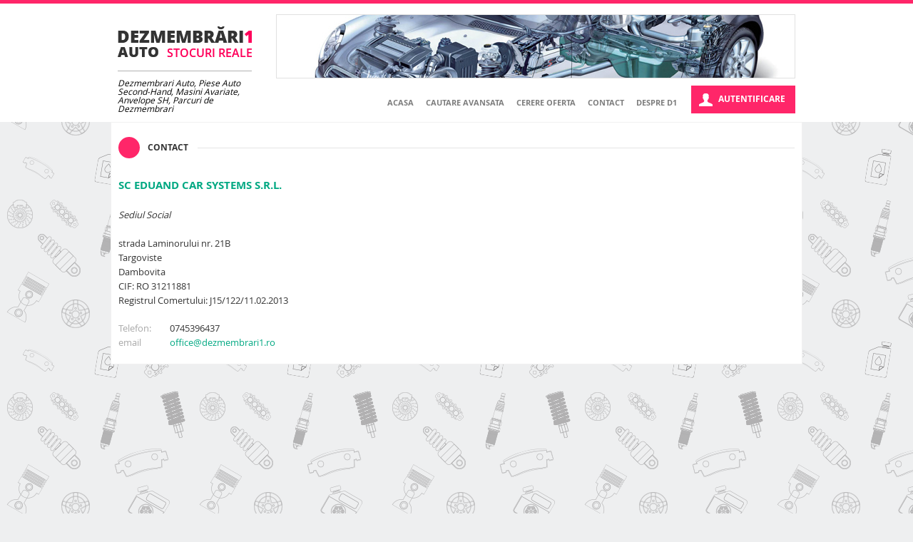

--- FILE ---
content_type: text/html; charset=utf-8
request_url: https://www.dezmembrari1.ro/Contact
body_size: 3381
content:

<!DOCTYPE html>
<html lang="en">
    <head>

        <title>De vanzare piese originale provenite din dezmembrari auto Contact</title>
        <meta name="google-site-verification" content="zoDeB5vbfmlkWTix3BQtAPWKyeMr6nfVfOU8cUhcsxk" />
        
        <meta name="description" content="De vanzare piese originale provenite din dezmembrari auto Contact" />
        <meta name="keywords" content="Piese originale provenite din dezmembrari auto Contact, Contact, , , , "/>
		<meta name="Author" content="Dezmembrari Auto, Piese Auto Second-Hand, Masini Avariate, Anvelope SH, Parcuri de Dezmembrari"/>
		<meta name="abstract" content="Dezmembrari Auto, Piese Auto Second-Hand, Masini Avariate, Anvelope SH, Parcuri de Dezmembrari"/>
		<meta name="company" content="Dezmembrari Auto, Piese Auto Second-Hand, Masini Avariate, Anvelope SH, Parcuri de Dezmembrari"/>
		<meta name="distribution" content="global"/>
		<meta name="Rating" content="General"/>
		<meta name="copyright" content="Dezmembrari Auto, Piese Auto Second-Hand, Masini Avariate, Anvelope SH, Parcuri de Dezmembrari"/>
		<!--<meta name="robots" content="index,nofollow" />-->
		<meta charset="UTF-8"												/>
        
	    <link href="/static/images/favicon.png" rel="shortcut icon" type="image/x-icon"/>
	    <link rel="apple-touch-icon-precomposed" type="image/x-icon" href="/static/images/favicon.png" />
	    <link rel="stylesheet" href="/static/css/font-awesome.min.css" />
        <link href="/static/css/style.css" rel="stylesheet" type="text/css" />
        
        <!--<link href="/Content/Site.css" rel="stylesheet" type="text/css" />
        <link href="/Content/Personal.css" rel="stylesheet" />-->

        <link href="/Content/themes/base/jquery.ui.all.css" rel="stylesheet" type="text/css" />
        <link href="/media/css/jquery.dataTables.css" rel="stylesheet" />
        <link href="/media/css/TableTools_JUI.css" rel="stylesheet" />
        <link href="/favicon.ico" rel="shortcut icon" type="image/x-icon" />
        <link rel="stylesheet" type="text/css" href="/Content/ddimgtooltip.css" />
        <script src="/Scripts/jQuery/jquery-1.8.3.min.js"></script>
        <script src="/Scripts/jQuery/jquery-ui-1.10.0.min.js"></script>
        <script src="/Scripts/jQuery/modernizr-2.6.2.js"></script>
        <script src="/Scripts/jQuery/jquery.number.js"></script>
	    <script type="text/javascript" src="/media/js/jquery.dataTables.js"></script>
        <script type="text/javascript" src="/media/js/dataTables.scroller.js"></script>
        <script type="text/javascript" src="/media/js/TableTools.custom.js"></script>
        <script type="text/javascript" src="/media/js/ZeroClipboard.js"></script>
        <script type="text/javascript" src="/Scripts/Site/Main.js"></script>
        <script src="/Scripts/jQuery/ddimgtooltip.js"></script>
        <meta name="msvalidate.01" content="BCF0C4203E4695E39695A1D77B84D084" />
        <meta name="viewport" content="width=device-width" />
    </head>
    
    <body>
    <div id="wrapper">
    <header id="header">
	    <div class="container header-container">
            <!--
            <div>
                <script>
                    (function() {
                    var cx = '015470557290610366537:_hl0i_11aei';
                    var gcse = document.createElement('script');
                    gcse.type = 'text/javascript';
                    gcse.async = true;
                    gcse.src = (document.location.protocol == 'https:' ? 'https:' : 'https:') +
                        '//cse.google.com/cse.js?cx=' + cx;
                    var s = document.getElementsByTagName('script')[0];
                    s.parentNode.insertBefore(gcse, s);
                    })();
                </script>
                <gcse:search></gcse:search>                        
            </div>
            -->
		    <div id="header-top" class="cf">
			    <div id="logo-container" class="fl">
	       		    <div id="logo"><a href="https://www.dezmembrari1.ro" title="www.dezmembrari1.ro"><img src="/static/images/logo.png" alt="Dezmembrari1.ro" title="www.dezmembrari1.ro"/></a></div>
		        </div>
		        <div id="header-banner" class="fr">
		    	    <a href="https://www.dezmembrari1.ro" title="www.dezmembrari1.ro"><img src="/static/i/banners/hbanner.jpg" alt="banner" title="www.dezmembrari1.ro" /></a>
		        </div>
		    </div>

	        <div class="bottom-header cf">
	    	     <div id="additional-message" class="fl">
		    	    <h1><em>Dezmembrari Auto, Piese Auto Second-Hand, Masini Avariate, Anvelope SH, Parcuri de Dezmembrari</em></h1>
		        </div>
                
                	<a class="button fr" href="/Account/Login"  title="Autentificare">Autentificare<span class="sprite user"></span></a>
	            <nav class="fr">
	        	    <ul id="menu-ul" class="cf">
	        		    <li>
	        			    <a href="/" >Acasa</a>
	        			    <span class="sprite small-arrow"></span>
	        		    </li>

                                                        
	        		    <li>
	        			    <a href="/CautareAvansata" >Cautare avansata</a>
	        			    <span class="sprite small-arrow"></span>
	        		    </li>
	        		    <li>
	        			    <a href="/Email/CerereOferta" >Cerere oferta</a>
	        			    <span class="sprite small-arrow"></span>
        			    </li>
	        		    <li>
	        			    <a href="/Contact" >Contact</a>
	        			    <span class="sprite small-arrow"></span>
        			    </li>
	        		    <li>
	        			    <a href="/About" >Despre D1</a>
	        			    <span class="sprite small-arrow"></span>
        			    </li>
	        	    </ul>
	            </nav>
  	        </div>
	    </div>
    </header>		 
    </div>

    <div>
    <div id="body">
        
        <section><!-- id="bodyContent" class="content-wrapper main-content clear-fix"-->
            

    <article id="content" class="cf">
	    <section class="cf">
		    <section id="page-content">
			    <div id="template-contact" class="main-template">
						
				    <section class="main-content">
					    <section id="contact" class="cf">

					    <div class="contact-title-container">
						    <h2 class="contact-title">CONTACT<span class="big-dot"></span></h2>
						    <span class="title-line"></span>
					    </div>

					    <div class="infos fl">
						    <p class="company">SC EDUAND CAR SYSTEMS S.R.L.</p>
					        <p class="short-info">Sediul Social</p>
						    <p class="address" >
                                strada Laminorului nr. 21B<br />
                                Targoviste<br/>
                                Dambovita<br/>
                                CIF: RO 31211881<br/>
                                Registrul Comertului: J15/122/11.02.2013<br>
                            </p>
						    <!--<p class="phone"><span>tel</span>+40 213 170 381</p>
						    <p class="phone"><span></span>+40 213 170 381</p>-->
						    <p class="phone"><span>Telefon:</span>0745396437</p>
						    <!--<p class="fax"><span>fax</span>(+40) 21 317 03 85</p>-->
						    <p class="email"><span>email</span>office@dezmembrari1.ro</p>
					    </div>

    </section>
    </section>
    </div>
    </section>
    </section>
    </article>

        </section>
    </div>
    </div>


    <footer id="    ">
        <section>
    	    <div class="container header-container cf">
       		    <strong id="footer-logo" class="fl"><a href="https://goo.gl/lXypeI" title="Dezmembrari1.ro"><img src="/static/images/logo.png" alt="Dezmembrari1.ro" /></a></strong>
    		    <div id="footer-info" class="fr">
	    		    <strong>Dezmembrari Auto, Piese Auto Second-Hand, Masini Avariate, Anvelope SH, Parcuri de Dezmembrari</strong>
	    		    <p>Dezmembrari1.ro este cea mai mare baza de date cu stocuri de piese auto din dezmembrari din Romania. Cele mai importante firme care fac dezmembrari auto isi prezinta oferta de piese auto second hand in site-ul nostru.</p>
	    	    </div>
    		    <div id="footer-info" class="fr" style="text-align: center;">
	    		    <strong><a href="https://www.anpc.gov.ro" target="_blank">Protectia consumatorului</a></strong>
                    <br>
                    <strong>Acest site foloseste cookie doar pentru inregistrare si autentificare.</strong>
	    	    </div>
   		    </div>
        </section>
    </footer>
    
        <script>
          (function(i,s,o,g,r,a,m){i['GoogleAnalyticsObject']=r;i[r]=i[r]||function(){
          (i[r].q=i[r].q||[]).push(arguments)},i[r].l=1*new Date();a=s.createElement(o),
          m=s.getElementsByTagName(o)[0];a.async=1;a.src=g;m.parentNode.insertBefore(a,m)
          })(window,document,'script','//www.google-analytics.com/analytics.js','ga');

          ga('create', 'UA-44421203-1', 'auto');
          ga('require', 'displayfeatures');
          ga('send', 'pageview');

        </script>

        <!-- Codul Google pentru eticheta de remarketing -->
        <!-- Etichetele de remarketing nu pot fi asociate informațiilor de identificare personală și nu pot fi plasate în pagini referitoare la categorii delicate. Consultați mai multe informații și instrucțiuni referitoare la activarea etichetei accesând această adresă URL: https://google.com/ads/remarketingsetup
        -->
        <script type="text/javascript">
            /* <![CDATA[
            var google_conversion_id = 961863738;
            var google_custom_params = window.google_tag_params;
            var google_remarketing_only = true;
            ]]> */
           </script>
            <script type="text/javascript" src="//www.googleadservices.com/pagead/conversion.js">
            </script>
        <noscript>
            <div style="display:inline;">
            <img height="1" width="1" style="border-style:none;" alt="Google" src="//googleads.g.doubleclick.net/pagead/viewthroughconversion/961863738/?value=0&amp;guid=ON&amp;script=0"/>
            </div>
        </noscript>

    </body>
</html>



--- FILE ---
content_type: text/css
request_url: https://www.dezmembrari1.ro/static/css/style.css
body_size: 90771
content:
.submitDefault{
    background-color: #ff2669; 
    font-size: 12px; 
    padding: 10px 10px 10px 32px; 
    text-align: center;
    text-transform: uppercase;
    cursor: pointer;
    font-family: OpenSans Bold,Tahoma,Verdana,sans-serif; 
    position: relative;
    display: inline-block;
    line-height: 20px;
    margin: 0;
    border: 0;
    outline: 0;
    vertical-align: baseline;
    font-weight: normal;
    text-decoration: none;
    text-rendering: geometricPrecision;
    color: #fff;
}

command,datalist,source{display:none}article,aside,figure,figcaption,footer,header,hgoup,menu,nav,section,summary{display:block}figure,menu{margin-top:1em;margin-bottom:1em}dir menu,dl menu,menu dir,menu dl,menu menu,menu ol,menu ul{margin-top:0;margin-bottom:0}html,body,div,span,applet,object,iframe,h1,h2,h3,h4,h5,h6,p,blockquote,pre,a,abbr,acronym,address,big,cite,code,del,dfn,em,font,img,ins,kbd,q,s,samp,small,strike,strong,sub,sup,tt,var,u,i,center,dl,dt,dd,ol,ul,li,fieldset,form,label,legend,table,caption,tbody,tfoot,thead,tr,th,td{color:inherit;margin:0;padding:0;border:0;outline:0;font-size:100%;vertical-align:baseline;background:transparent;font-weight:normal;text-decoration:none}body{line-height:1}ol,ul{list-style:none}blockquote,q{quotes:none}blockquote:before,blockquote:after,q:before,q:after{content:'';content:none}:focus{outline:0}ins{text-decoration:none}del{text-decoration:line-through}table{border-collapse:collapse;border-spacing:0}input[type="radio"]{vertical-align:text-bottom}input[type="checkbox"]{vertical-align:bottom;*vertical-align:baseline}label,input[type=button],input[type=submit],button{cursor:pointer}::-moz-selection{background:#f5ce3c;color:#2b3135}::selection{background:#f5ce3c;color:#2b3135}@font-face {
	font-family: 'Font Awesome';
	src: url("../fonts/fontawesome-webfont.woff") format("woff"),url("../fonts/fontawesome-webfont.ttf") format("truetype"),url("../fonts/fontawesome-webfont.svg") format("svg"); /* Missing fonts/fontawesome-webfont.otf-file */
	font-weight: normal;
	font-style: normal;
}
@font-face {
	font-family: 'OpenSans Regular';
	src: url("../fonts/OpenSans-Regular-webfont.woff") format("woff"),url("../fonts/OpenSans-Regular-webfont.ttf") format("truetype"),url("../fonts/OpenSans-Regular-webfont.svg") format("svg"); /* Missing fonts/OpenSans-Regular-webfont.otf-file */
	font-weight: normal;
	font-style: normal;
}
@font-face {
	font-family: 'OpenSans Italic';
	src: url("../fonts/OpenSans-Italic-webfont.woff") format("woff"),url("../fonts/OpenSans-Italic-webfont.ttf") format("truetype"),url("../fonts/OpenSans-Italic-webfont.svg") format("svg"); /* Missing fonts/OpenSans-Italic-webfont.otf-file */
	font-weight: normal;
	font-style: normal;
}
@font-face {
	font-family: 'OpenSans Light';
	src: url("../fonts/OpenSans-Light-webfont.woff") format("woff"),url("../fonts/OpenSans-Light-webfont.ttf") format("truetype"),url("../fonts/OpenSans-Light-webfont.svg") format("svg"); /* Missing fonts/OpenSans-Light-webfont.otf-file */
	font-weight: normal;
	font-style: normal;
}
@font-face {
	font-family: 'OpenSans Bold';
	src: url("../fonts/OpenSans-Bold-webfont.woff") format("woff"),url("../fonts/OpenSans-Bold-webfont.ttf") format("truetype"),url("../fonts/OpenSans-Bold-webfont.svg") format("svg"); /* Missing fonts/OpenSans-Bold-webfont.otf-file */
	font-weight: normal;
	font-style: normal;
}
@font-face {
	font-family: 'OpenSans SemiBold';
	src: url("../fonts/OpenSans-Semibold-webfont.woff") format("woff"),url("../fonts/OpenSans-Semibold-webfont.ttf") format("truetype"),url("../fonts/OpenSans-Semibold-webfont.svg") format("svg"); /* Missing fonts/OpenSans-Semibold-webfont.otf-file */
	font-weight: normal;
	font-style: normal;
}
.sprite {
	display: inline-block;
	background-image: url('https://www.dezmembrari1.ro/static/images/sprite.png');
	background-repeat: no-repeat;
}
.sprite.blue-mail {
	background-position: 0 0;
	width: 16px;
	height: 12px;
}
.sprite.search {
	background-position: 0 0;
	width: 16px;
	height: 16px;
}
.sprite.footprints {
	background-position: -20px 0;
	width: 25px;
	height: 20px;
}
.sprite.nav-bullet {
	background-position: 0 -20px;
	width: 7px;
	height: 6px;
}
.sprite.black-triangle {
	background-position: -30px -20px;
	width: 6px;
	height: 5px;
}
.sprite.title-footprint {
	background-position: 0px -40px;
	width: 41px;
	height: 42px;
	-moz-opacity: 0.6; /* Added by opacity plugin */
	-webkit-opacity: 0.6; /* Added by opacity plugin */
	-khtml-opacity: 0.6; /* Added by opacity plugin */
	zoom: 1; /* Added by opacity plugin */
	opacity: 0.6;
	filter: progid:DXImageTransform.Microsoft.Alpha(opacity=60); /* Added by opacity plugin */
	-ms-filter: "progid:DXImageTransform.Microsoft.Alpha(opacity=60)"; /* Added by opacity plugin */
}
.sprite.bell {
	background-position: 0px -90px;
	width: 28px;
	height: 30px;
}
.sprite.last-footprint {
	background-position: 0px -40px;
	width: 41px;
	height: 42px;
	-moz-opacity: 0.5; /* Added by opacity plugin */
	-webkit-opacity: 0.5; /* Added by opacity plugin */
	-khtml-opacity: 0.5; /* Added by opacity plugin */
	zoom: 1; /* Added by opacity plugin */
	opacity: 0.5;
	filter: progid:DXImageTransform.Microsoft.Alpha(opacity=50); /* Added by opacity plugin */
	-ms-filter: "progid:DXImageTransform.Microsoft.Alpha(opacity=50)"; /* Added by opacity plugin */
}
.sprite.search-white {
	background-position: -30px -90px;
	width: 16px;
	height: 16px;
}
.sprite.ro {
	background-position: -20px -120px;
	width: 16px;
	height: 11px;
}
.sprite.en {
	background-position: 0 -120px;
	width: 16px;
	height: 11px;
}
.sprite.facebook {
	background-position: 0 -140px;
	width: 16px;
	height: 16px;
}
.sprite.small-arrow {
	background-position: -30px 0px;
	width: 6px;
	height: 3px;
}
.sprite.user {
	background-position: 0px -40px;
	width: 19px;
	height: 18px;
}
.sprite.user-gray {
	background-position: -20px -20px;
	width: 20px;
	height: 18px;
}
.sprite.message {
	background-position: -20px -6px;
	width: 16px;
	height: 14px;
}
.sprite.phone {
	background-position: -20px -40px;
	width: 17px;
	height: 16px;
}
.sprite.envelope {
	background-position: 0px -60px;
	width: 18px;
	height: 12px;
}
.sprite.paper-plane {
	background-position: -20px -60px;
	width: 20px;
	height: 16px;
}
.sprite.black-check {
	background-position: 0px -75px;
	width: 15px;
	height: 15px;
}
.sprite.white-close {
	background-position: -40px -40px;
	width: 10px;
	height: 12px;
}
.sprite.tag {
	background-position: 0px -90px;
	width: 20px;
	height: 21px;
}
.sprite.register-icon {
	background-position: 1px -121px;
	width: 20px;
	height: 20px;
}
.sprite.logout-icon {
	background-position: 0 -145px;
	width: 21px;
	height: 21px;
}
.cf {
	zoom: 1;
}
.cf:after, .c {
	float: none !important;
	content: "" !important;
	display: block !important;
	font-size: 0 !important;
	height: 0 !important;
	line-height: .0 !important;
	overflow: hidden !important;
	visibility: hidden !important;
	clear: both !important;
	padding: 0 !important;
	margin: 0 !important;
	min-height: 0 !important;
	border: 0 !important;
	width: 0 !important;
}
.code {
	background: #addfff;
	color: #000;
	padding: 5px;
	border-bottom: 3px solid #333;
	word-wrap: break-word;
}
.code code {
	font: 15px 'Droid Sans','Ubuntu','Tahoma','Arial',sans-serif;
}
.aprint {
	border: 5px solid #282828;
	padding: 5px;
	background: #fff;
	overflow-x: scroll;
}
.aprint table {
	padding: 5px 0;
}
.aprint pre {
	color: #444;
}
.aprint .array {
	color: #1414ff;
}
.aprint .key {
	color: #148c14;
}
.aprint .value {
	color: #f00;
}
button::-moz-focus-inner, select::-moz-focus-inner {
	border: none;
}
.b {
	display: block;
}
.h {
	visibility: hidden !important;
}
.n {
	display: none;
}
.fl {
	float: left;
}
.fr {
	float: right;
}
.transparent {
	background: transparent !important;
}
.s, strong {
	font-weight: bold;
}
.s a, strong a {
	font-weight: bold;
}
.no-indent {
	text-indent: 0 !important;
}
.center {
	text-align: center !important;
}
input, textarea { /* Inherited properties from: "?f.osr" */
	font-family: 'OpenSans Regular','Tahoma','Verdana',sans-serif;
}
html { /* Inherited properties from: "?f.osr" */
	background-color: #eeeff0;
	text-rendering: geometricPrecision;
	font-size: 12px;
	line-height: 16px;
	font-family: 'OpenSans Regular','Tahoma','Verdana',sans-serif;
}
body {
	overflow-y: scroll;
	padding: 0;
	background: url('https://www.dezmembrari1.ro/static/images/bg-pattern.png') repeat 0 0;
}
form button {
	background: transparent;
	width: 0;
	height: 0;
	position: absolute;
	left: 0;
	top: 0;
	padding: 0;
	margin: 0;
	border: 0;
}
.fa { /* Inherited properties from: "?f.fa" */
	font-family: 'Font Awesome', 'Tahoma','Verdana',sans-serif;
}
a:hover {
	text-decoration: none;
}
#wrapper {
	min-width: 990px;
	position: relative;
	margin: auto;
}
.container {
	position: relative;
	margin: auto;
	width: 970px;
	padding: 0 10px;
}
.container.header-container {
	width: 950px;
	padding: 0 20px;
}
#header, #content, #footer {
	position: relative;
	margin: auto;
}
.button { /* Inherited properties from: "?f.osb" */
	background: #00a882;
	padding: 9px 20px 10px;
	position: relative;
	display: inline-block;
	font-size: 13px;
	line-height: 20px;
	text-transform: uppercase;
	color: #fff;
	text-align: center;
	cursor: pointer;
	font-family: 'OpenSans Bold','Tahoma','Verdana',sans-serif;
}
.main-content {
	background: #fff;
	border: 1px solid #f1f1f1;
	margin-bottom: 18px;
	padding: 20px 10px;
}
.contact-title-container {
	position: relative;
	margin-bottom: 28px;
}
.contact-title-container .contact-title { /* Inherited properties from: "?f.osb" */
	background-color: #fff;
	position: relative;
	display: inline-block;
	padding: 0 13px 0 41px;
	font-size: 12px;
	line-height: 30px;
	color: #333;
	font-family: 'OpenSans Bold','Tahoma','Verdana',sans-serif;
	z-index: 1;
}
.contact-title-container .big-dot { /* Inherited properties from: "?ie" */
	background-color: #ff2669;
	width: 30px;
	height: 30px;
	display: block;
	position: absolute;
	top: 0;
	left: 0;
	-moz-border-radius: 100%; /* Added by border radius plugin */
	-webkit-border-radius: 100%; /* Added by border radius plugin */
	-khtml-border-radius: 100%; /* Added by border radius plugin */
	border-radius: 100%; /* Added by border radius plugin */
	behavior: url('https://www.dezmembrari1.ro/static/css/PIE.htc');
}
.contact-title-container .big-dot span { /* Inherited properties from: "?f.ossb" */
	position: absolute;
	top: 5px;
	left: 11px;
	font-size: 12px;
	line-height: 20px;
	color: #fff;
	font-family: 'OpenSans SemiBold','Tahoma','Verdana',sans-serif;
}
.contact-title-container .title-line {
	background-color: #e5e5e5;
	width: 100%;
	height: 1px;
	position: absolute;
	top: 50%;
	left: 0;
}
.text { /* Inherited properties from: "?f.ossb" */
	font-size: 12px;
	line-height: 20px;
	font-family: 'OpenSans SemiBold','Tahoma','Verdana',sans-serif;
}
.red {
	color: #ff2669;
}
.blacky {
	color: #333;
}
.quick-search {
	position: relative;
}
.quick-search input { /* Inherited properties from: "?ie" */
	background-color: #f8f8f8;
	width: 241px;
	padding: 6px 38px 6px 9px;
	border: 1px solid #e1e1e1;
	-moz-border-radius: 1px; /* Added by border radius plugin */
	-webkit-border-radius: 1px; /* Added by border radius plugin */
	-khtml-border-radius: 1px; /* Added by border radius plugin */
	border-radius: 1px; /* Added by border radius plugin */
	behavior: url('https://www.dezmembrari1.ro/static/css/PIE.htc');
}
.quick-search .btn-search {
	position: absolute;
	right: 10px;
	bottom: 7px;
	cursor: pointer;
}
#header {
	background-color: #fff;
	width: 100%;
	border-top: 5px solid #ff2669;
	z-index: 3;
}
#header-top {
	padding-top: 15px;
}
#logo-container {
	padding: 17px 0 19px;
	border-bottom: 1px solid #b2b2b2;
	z-index: 10;
}
#logo a {
	position: relative;
	width: 188px;
	height: 43px;
	display: block;
	z-index: 20;
}
#header-banner {
	width: 726px;
	height: 88px;
	border: 1px solid #e1e1e1;
}
#header-search {
	width: 726px;
	/*
    height: 88px;
	border: 1px solid #e1e1e1;
       */
}

#additional-message {
	display: block;
	width: 185px;
	height: 41px;
}
#additional-message p { /* Inherited properties from: "?f.osi" */
	font-size: 11px;
	linje-height: 15px;
	color: #333;
	font-family: 'OpenSans Italic','Tahoma','Verdana',sans-serif;
}
.bottom-header {
	position: relative;
}
.bottom-header .button {
	background-color: #ff2669;
	margin-top: 10px;
	padding: 9px 14px 10px 38px;
	font-size: 12px;
}
.bottom-header .button span {
	position: absolute;
	top: 50%;
	left: 11px;
	margin-top: -9px;
}
nav {
	position: relative;
}
#menu-ul {
	position: relative;
	padding: 0 20px 6px 0;
}
#menu-ul >li { /* Inherited properties from: "?f.osb" */
	float: left;
	position: relative;
	margin-left: 17px;
	font-size: 11px;
	line-height: 20px;
	color: #7d7d7d;
	border-bottom: 4px solid #fff;
	font-family: 'OpenSans Bold','Tahoma','Verdana',sans-serif;
}
#menu-ul >li:first-child {
	margin-left: 0;
}
#menu-ul >li:hover, #menu-ul >li:focus {
	border-bottom: 4px solid #ff2669;
}
#menu-ul >li:hover .menu-dropdown, #menu-ul >li:hover span, #menu-ul >li:focus .menu-dropdown, #menu-ul >li:focus span {
	display: block;
}
#menu-ul >li:hover >a, #menu-ul >li:focus >a {
	color: #333;
}
#menu-ul >li span {
	display: none;
	position: absolute;
	bottom: -7px;
	left: 50%;
	margin-left: -3px;
}
#menu-ul >li >a {
	position: relative;
	display: block;
	padding: 24px 0 7px;
	text-transform: uppercase;
}
#menu-ul .active {
	color: #333;
}
.menu-dropdown {
	display: none;
	position: absolute;
	top: 35px;
	right: -273px;
	padding-top: 10px;
	z-index: 6001;
}
.menu-dropdown >div {
	position: relative;
	width: 348px;
	min-height: 221px;
	padding: 49px 513px 0 79px;
	box-shadow: 0 0 3px rgba(0, 0, 0, 0.30);
	-webkit-box-shadow: 0 0 3px rgba(0, 0, 0, 0.30); /* Added by box shadow plugin */
	-moz-box-shadow: 0 0 3px rgba(0, 0, 0, 0.30); /* Added by box shadow plugin */
	border-bottom: 10px solid #00a882;
	background: url('https://www.dezmembrari1.ro/static/images/dropdown-bg.jpg') no-repeat 0 0;
}
.menu-dropdown .dropdown-title { /* Inherited properties from: "?f.osb" */
	position: relative;
	display: block;
	padding-bottom: 20px;
	font-size: 13px;
	line-height: 15px;
	color: #00a882;
	font-weight: 400;
	text-transform: uppercase;
	font-family: 'OpenSans Bold','Tahoma','Verdana',sans-serif;
}
.menu-dropdown .dropdown-ul {
	position: relative;
}
.menu-dropdown .dropdown-ul li {
	position: relative;
}
.menu-dropdown .dropdown-ul li a { /* Inherited properties from: "?f.osr" */
	position: relative;
	font-size: 13px;
	line-height: 25px;
	font-family: 'OpenSans Regular','Tahoma','Verdana',sans-serif;
	text-align: left;
	color: #3d4f59;
}
#content {
	width: 970px;
	padding: 0 10px;
	z-index: 2;
}
#bottom-container {
	position: relative;
	height: 440px;
	background-color: #fff;
}
.third-default-container {
	position: relative;
}
.third-default-container .book-container {
	position: relative;
	width: 340px;
	padding: 30px 0 0 130px;
}
.third-default-container .link-info { /* Inherited properties from: "?f.osr" */
	position: relative;
	display: block;
	font-size: 12px;
	line-height: 15px;
	color: #333;
	font-family: 'OpenSans Regular','Tahoma','Verdana',sans-serif;
}
.third-default-container .book-a {
	position: relative;
	width: 210px;
	height: 290px;
	display: block;
}
.third-default-container .a-parts {
	position: relative;
	text-align: left;
	padding: 16px 0 0 9px;
}
.third-default-container .a-parts a { /* Inherited properties from: "?f.osr" */
	position: relative;
	display: block;
	font-size: 12px;
	line-height: 15px;
	color: #00a882;
	font-family: 'OpenSans Regular','Tahoma','Verdana',sans-serif;
}
.slide-replacer-img {
	position: relative;
	display: block;
	width: 100%;
	margin: auto;
	min-width: 980px;
}
.heading-pgs { /* Inherited properties from: "?f.osl" */
	position: relative;
	display: block;
	left: -2px;
	padding: 33px 0 24px 0;
	font-size: 35px;
	line-height: 37px;
	color: #333333;
	font-family: 'OpenSans Light','Tahoma','Verdana',sans-serif;
}
#footer {
	z-index: 1;
	background-color: #fff;
	min-height: 215px;
	border-bottom: 4px solid #ff2669;
}
#footer .container {
	padding-top: 87px;
}
#footer-info {
	width: 650px;
	padding-left: 82px;
}
#footer-info strong { /* Inherited properties from: "?f.osb" */
	font-size: 12px;
	line-height: 20px;
	color: #333;
	font-family: 'OpenSans Bold','Tahoma','Verdana',sans-serif;
}
#footer-info p { /* Inherited properties from: "?f.osr" */
	padding-right: 30px;
	font-size: 11px;
	line-height: 20px;
	color: #7d7d7d;
	font-family: 'OpenSans Regular','Tahoma','Verdana',sans-serif;
}
.slide-replacer-container {
	position: relative;
}
.navigator-container {
	position: relative;
	width: 980px;
	margin: auto;
}
.navigator {
	position: absolute;
	bottom: 10px;
	right: 20px;
	padding: 6px 20px 5px;
	background-color: #00a882;
	font-size: 12px;
	line-height: 20px;
	color: #333;
	font-style: italic;
}
.navigator li {
	position: relative;
	float: left;
}
.navigator .sep {
	position: relative;
	margin: 0 5px;
}
.navigator .a {
	color: #fff;
}
.form {
	padding-top: 20px;
}
.form dl {
	position: relative;
}
.form dt, .form dd {
	float: left;
}
.form dt {
	width: 100px;
	padding: 7px 10px 10px 0;
	clear: left;
}
.form dd {
	width: 310px;
	padding-bottom: 20px;
}
.form label {
	font-size: 12px;
	line-height: 14px;
}
.form input[type="text"], .form input[type="email"], .form input[type="password"], .form textarea, .form select { /* Inherited properties from: "?ie" */
	width: 280px;
	padding: 7px 9px 6px 9px;
	position: relative;
	border: 1px solid #e3e3e3;
	-moz-border-radius: 2px; /* Added by border radius plugin */
	-webkit-border-radius: 2px; /* Added by border radius plugin */
	-khtml-border-radius: 2px; /* Added by border radius plugin */
	border-radius: 2px; /* Added by border radius plugin */
	background: #f1f1f1;
	font-size: 13px;
	line-height: 15px;
	behavior: url('https://www.dezmembrari1.ro/static/css/PIE.htc');
}
.form input[type="text"].error, .form input[type="email"].error, .form input[type="password"].error, .form textarea.error, .form select.error {
	box-shadow: 0 0 5px rgba(255,0,0,0.75);
	-webkit-box-shadow: 0 0 5px rgba(255,0,0,0.75); /* Added by box shadow plugin */
	-moz-box-shadow: 0 0 5px rgba(255,0,0,0.75); /* Added by box shadow plugin */
	border-color: #df6060;
}
.form select {
	padding: 11px 9px 11px 9px;
	width: 300px;
}
.form input[type="text"], .form input[type="email"], .form input[type="password"] {
	height: 25px;
}
.form textarea {
	height: 75px;
	resize: none;
}
.form .error-message {
	width: 278px;
	padding: 5px;
	font-size: 11px;
	color: #c00;
	line-height: 15px;
}
.form .buttons {
	padding: 9px 0 0 139px;
}
#scripts {
	height: 0;
	width: 0;
	overflow: hidden;
	position: relative;
}
#window {
	width: 346px;
	padding-left: 150px;
	min-height: 178px;
	position: relative;
	font-size: 14px;
	color: #222;
	text-shadow: #c0c0c0 0 0 1px;
}
#window h5 {
	font-size: 26px;
}
#window p {
	padding: 15px 0;
	font-size: 14px;
}
#window .icon {
	display: block;
	width: 128px;
	height: 128px;
	position: absolute;
	top: 50%;
	margin-top: -64px;
	left: 5px;
}
#window.alert .icon {
	background: url('https://www.dezmembrari1.ro/static/images/_window_alert.png') no-repeat 0 0;
}
#window.error .icon {
	background: url('https://www.dezmembrari1.ro/static/images/_window_error.png') no-repeat 0 0;
}
#window.help .icon {
	background: url('https://www.dezmembrari1.ro/static/images/_window_help.png') no-repeat 0 0;
}
#window.information .icon {
	background: url('https://www.dezmembrari1.ro/static/images/_window_information.png') no-repeat 0 0;
}
#window.success .icon {
	background: url('https://www.dezmembrari1.ro/static/images/_window_success.png') no-repeat 0 0;
}
#window.warning .icon {
	background: url('https://www.dezmembrari1.ro/static/images/_window_warning.png') no-repeat 0 0;
}
.jquery-lightbox-move #window, .jquery-lightbox-move #quick-contact-lb, .jquery-lightbox-move #get-package-lb, .jquery-lightbox-move #discount-range-explainer {
	display: block !important;
}
.jquery-lightbox-move #window .title, .jquery-lightbox-move #quick-contact-lb .title, .jquery-lightbox-move #get-package-lb .title, .jquery-lightbox-move #discount-range-explainer .title {
	padding: 0px 20px 0 214px;
	font-size: 18px;
	color: #484848;
	line-height: 20px;
}
.jquery-lightbox-move #window .form, .jquery-lightbox-move #quick-contact-lb .form, .jquery-lightbox-move #get-package-lb .form, .jquery-lightbox-move #discount-range-explainer .form {
	padding: 5px 0;
}
.ui-helper-hidden {
	display: none;
}
.ui-helper-hidden-accessible {
	position: absolute;
	left: -99999999px;
}
.ui-helper-reset {
	margin: 0;
	padding: 0;
	border: 0;
	outline: 0;
	line-height: 1.3;
	text-decoration: none;
	font-size: 100%;
	list-style: none;
}
.ui-helper-clearfix:after {
	content: ".";
	display: block;
	height: 0;
	clear: both;
	visibility: hidden;
}
.ui-helper-clearfix {
	display: block;
}
.ui-helper-zfix {
	width: 100%;
	height: 100%;
	top: 0;
	left: 0;
	position: absolute;
	-moz-opacity: 0; /* Added by opacity plugin */
	-webkit-opacity: 0; /* Added by opacity plugin */
	-khtml-opacity: 0; /* Added by opacity plugin */
	zoom: 1; /* Added by opacity plugin */
	opacity: 0;
	filter: progid:DXImageTransform.Microsoft.Alpha(opacity=0); /* Added by opacity plugin */
	-ms-filter: "progid:DXImageTransform.Microsoft.Alpha(opacity=0)"; /* Added by opacity plugin */
}
.ui-state-disabled {
	cursor: default !important;
}
.ui-icon {
	display: block;
	text-indent: -99999px;
	overflow: hidden;
	background-repeat: no-repeat;
	width: 16px;
	height: 16px;
	background-image: url('https://www.dezmembrari1.ro/static/images/ui/ui-icons_ff0084_256x240.png');
}
.ui-widget-overlay {
	position: absolute;
	top: 0;
	left: 0;
	width: 100%;
	height: 100%;
	background: #eeeeee url('https://www.dezmembrari1.ro/static/images/ui/ui-bg_flat_0_eeeeee_40x100.png') 50% 50% repeat-x;
	-moz-opacity: .80; /* Added by opacity plugin */
	-webkit-opacity: .80; /* Added by opacity plugin */
	-khtml-opacity: .80; /* Added by opacity plugin */
	zoom: 1; /* Added by opacity plugin */
	opacity: .80;
	filter: progid:DXImageTransform.Microsoft.Alpha(opacity=80); /* Added by opacity plugin */
	-ms-filter: "progid:DXImageTransform.Microsoft.Alpha(opacity=80)"; /* Added by opacity plugin */
}
.ui-datepicker {
	width: 17em;
	padding: .2em .2em 0;
	display: block;
}
.ui-datepicker .ui-datepicker-header {
	position: relative;
	padding: .2em 0;
}
.ui-datepicker .ui-datepicker-prev, .ui-datepicker .ui-datepicker-next {
	position: absolute;
	top: 2px;
	width: 1.8em;
	height: 1.8em;
}
.ui-datepicker .ui-datepicker-prev-hover, .ui-datepicker .ui-datepicker-next-hover {
	top: 1px;
}
.ui-datepicker .ui-datepicker-prev {
	left: 2px;
}
.ui-datepicker .ui-datepicker-next {
	right: 2px;
}
.ui-datepicker .ui-datepicker-prev-hover {
	left: 1px;
}
.ui-datepicker .ui-datepicker-next-hover {
	right: 1px;
}
.ui-datepicker .ui-datepicker-prev span, .ui-datepicker .ui-datepicker-next span {
	display: block;
	position: absolute;
	left: 50%;
	margin-left: -8px;
	top: 50%;
	margin-top: -8px;
}
.ui-datepicker .ui-datepicker-title {
	margin: 0 2.3em;
	line-height: 1.8em;
	text-align: center;
}
.ui-datepicker .ui-datepicker-title select {
	float: left;
	font-size: 1em;
	margin: 1px 0;
}
.ui-datepicker select.ui-datepicker-month-year {
	width: 100%;
}
.ui-datepicker select.ui-datepicker-month, .ui-datepicker select.ui-datepicker-year {
	width: 49%;
}
.ui-datepicker .ui-datepicker-title select.ui-datepicker-year {
	float: right;
}
.ui-datepicker table {
	width: 100%;
	font-size: .9em;
	border-collapse: collapse;
	margin: 0 0 .4em;
}
.ui-datepicker th {
	padding: .7em .3em;
	padding: 0.5em 0.3em;
	text-align: center;
	font-weight: bold;
	border: 0;
}
.ui-datepicker td {
	border: 0;
	padding: 1px;
}
.ui-datepicker td span, .ui-datepicker td a {
	display: block;
	padding: .2em;
	text-align: right;
	text-decoration: none;
}
.ui-datepicker .ui-datepicker-buttonpane {
	background-image: none;
	margin: .7em 0 0 0;
	padding: 0 .2em;
	border-left: 0;
	border-right: 0;
	border-bottom: 0;
}
.ui-datepicker .ui-datepicker-buttonpane button {
	float: right;
	margin: .5em .2em .4em;
	cursor: pointer;
	padding: .2em .6em .3em .6em;
	width: auto;
	overflow: visible;
}
.ui-datepicker .ui-datepicker-buttonpane button.ui-datepicker-current {
	float: left;
}
.ui-datepicker.ui-datepicker-multi {
	width: auto;
}
.ui-datepicker-multi .ui-datepicker-group {
	float: left;
}
.ui-datepicker-multi .ui-datepicker-group table {
	width: 95%;
	margin: 0 auto .4em;
}
.ui-datepicker-multi-2 .ui-datepicker-group {
	width: 50%;
}
.ui-datepicker-multi-3 .ui-datepicker-group {
	width: 33.3%;
}
.ui-datepicker-multi-4 .ui-datepicker-group {
	width: 25%;
}
.ui-datepicker-multi .ui-datepicker-group-last .ui-datepicker-header {
	border-left-width: 0;
}
.ui-datepicker-multi .ui-datepicker-group-middle .ui-datepicker-header {
	border-left-width: 0;
}
.ui-datepicker-multi .ui-datepicker-buttonpane {
	clear: left;
}
.ui-datepicker-row-break {
	clear: both !important;
	width: 100%;
}
.ui-datepicker-rtl {
	direction: rtl;
}
.ui-datepicker-rtl .ui-datepicker-prev {
	right: 2px;
	left: auto;
}
.ui-datepicker-rtl .ui-datepicker-next {
	left: 2px;
	right: auto;
}
.ui-datepicker-rtl .ui-datepicker-prev:hover {
	right: 1px;
	left: auto;
}
.ui-datepicker-rtl .ui-datepicker-next:hover {
	left: 1px;
	right: auto;
}
.ui-datepicker-rtl .ui-datepicker-buttonpane {
	clear: right;
}
.ui-datepicker-rtl .ui-datepicker-buttonpane button {
	float: left;
}
.ui-datepicker-rtl .ui-datepicker-buttonpane button.ui-datepicker-current {
	float: right;
}
.ui-datepicker-rtl .ui-datepicker-group {
	float: right;
}
.ui-datepicker-rtl .ui-datepicker-group-last .ui-datepicker-header {
	border-right-width: 0;
	border-left-width: 1px;
}
.ui-datepicker-rtl .ui-datepicker-group-middle .ui-datepicker-header {
	border-right-width: 0;
	border-left-width: 1px;
}
.ui-datepicker-cover {
	display: block;
	position: absolute;
	z-index: -1;
	top: -4px;
	top: -1px;
	left: -4px;
	left: -1px;
	width: 200px;
	width: 187px;
	height: 200px;
	height: 187px;
}
.ui-widget {
	font-size: 1.1em;
}
.ui-widget .ui-widget {
	font-size: 1em;
}
.ui-widget input, .ui-widget select, .ui-widget textarea, .ui-widget button {
	font-size: 1em;
}
.ui-widget-content {
	border: 1px solid #dddddd;
	background: #ffffff url('https://www.dezmembrari1.ro/static/images/ui/ui-bg_flat_75_ffffff_40x100.png') 50% 50% repeat-x;
	color: #444444;
}
.ui-widget-content a {
	color: #444444;
}
.ui-widget-header {
	border: 1px solid #dddddd;
	background: #dddddd url('https://www.dezmembrari1.ro/static/images/ui/ui-bg_highlight-soft_50_dddddd_1x100.png') 50% 50% repeat-x;
	color: #444444;
	font-weight: bold;
}
.ui-widget-header a {
	color: #444444;
}
.ui-state-default, .ui-widget-content .ui-state-default {
	border: 1px solid #dddddd;
	background: #f6f6f6 url('https://www.dezmembrari1.ro/static/images/ui/ui-bg_highlight-soft_100_f6f6f6_1x100.png') 50% 50% repeat-x;
	font-weight: bold;
	color: #0073ea;
	outline: none;
}
.ui-state-default a, .ui-state-default a:link, .ui-state-default a:visited {
	color: #0073ea;
	text-decoration: none;
	outline: none;
}
.ui-state-hover, .ui-widget-content .ui-state-hover, .ui-state-focus, .ui-widget-content .ui-state-focus {
	border: 1px solid #0073ea;
	background: #0073ea url('https://www.dezmembrari1.ro/static/images/ui/ui-bg_highlight-soft_25_0073ea_1x100.png') 50% 50% repeat-x;
	font-weight: bold;
	color: #ffffff;
	outline: none;
}
.ui-state-hover a, .ui-state-hover a:hover {
	color: #ffffff;
	text-decoration: none;
	outline: none;
}
.ui-state-active, .ui-widget-content .ui-state-active {
	border: 1px solid #dddddd;
	background: #ffffff url('https://www.dezmembrari1.ro/static/images/ui/ui-bg_glass_65_ffffff_1x400.png') 50% 50% repeat-x;
	font-weight: bold;
	color: #ff0084;
	outline: none;
}
.ui-state-active a, .ui-state-active a:link, .ui-state-active a:visited {
	color: #ff0084;
	outline: none;
	text-decoration: none;
}
.ui-state-highlight, .ui-widget-content .ui-state-highlight {
	border: 1px solid #cccccc;
	background: #ffffff url('https://www.dezmembrari1.ro/static/images/ui/ui-bg_flat_55_ffffff_40x100.png') 50% 50% repeat-x;
	color: #444444;
}
.ui-state-highlight a, .ui-widget-content .ui-state-highlight a {
	color: #444444;
}
.ui-state-error, .ui-widget-content .ui-state-error {
	border: 1px solid #ff0084;
	background: #ffffff url('https://www.dezmembrari1.ro/static/images/ui/ui-bg_flat_55_ffffff_40x100.png') 50% 50% repeat-x;
	color: #222222;
}
.ui-state-error a, .ui-widget-content .ui-state-error a {
	color: #222222;
}
.ui-state-error-text, .ui-widget-content .ui-state-error-text {
	color: #222222;
}
.ui-state-disabled, .ui-widget-content .ui-state-disabled {
	-moz-opacity: .35; /* Added by opacity plugin */
	-webkit-opacity: .35; /* Added by opacity plugin */
	-khtml-opacity: .35; /* Added by opacity plugin */
	zoom: 1; /* Added by opacity plugin */
	opacity: .35;
	background-image: none;
	filter: progid:DXImageTransform.Microsoft.Alpha(opacity=35); /* Added by opacity plugin */
	-ms-filter: "progid:DXImageTransform.Microsoft.Alpha(opacity=35)"; /* Added by opacity plugin */
}
.ui-priority-primary, .ui-widget-content .ui-priority-primary {
	font-weight: bold;
}
.ui-priority-secondary, .ui-widget-content .ui-priority-secondary {
	-moz-opacity: .7; /* Added by opacity plugin */
	-webkit-opacity: .7; /* Added by opacity plugin */
	-khtml-opacity: .7; /* Added by opacity plugin */
	zoom: 1; /* Added by opacity plugin */
	opacity: .7;
	font-weight: normal;
	filter: progid:DXImageTransform.Microsoft.Alpha(opacity=70); /* Added by opacity plugin */
	-ms-filter: "progid:DXImageTransform.Microsoft.Alpha(opacity=70)"; /* Added by opacity plugin */
}
.ui-widget-content .ui-icon {
	background-image: url('https://www.dezmembrari1.ro/static/images/ui/ui-icons_ff0084_256x240.png');
}
.ui-widget-header .ui-icon {
	background-image: url('https://www.dezmembrari1.ro/static/images/ui/ui-icons_0073ea_256x240.png');
}
.ui-state-default .ui-icon {
	background-image: url('https://www.dezmembrari1.ro/static/images/ui/ui-icons_666666_256x240.png');
}
.ui-state-hover .ui-icon, .ui-state-focus .ui-icon {
	background-image: url('https://www.dezmembrari1.ro/static/images/ui/ui-icons_ffffff_256x240.png');
}
.ui-state-active .ui-icon {
	background-image: url('https://www.dezmembrari1.ro/static/images/ui/ui-icons_454545_256x240.png');
}
.ui-state-highlight .ui-icon {
	background-image: url('https://www.dezmembrari1.ro/static/images/ui/ui-icons_0073ea_256x240.png');
}
.ui-state-error .ui-icon, .ui-state-error-text .ui-icon {
	background-image: url('https://www.dezmembrari1.ro/static/images/ui/ui-icons_ff0084_256x240.png');
}
.ui-icon-carat-1-n {
	background-position: 0 0;
}
.ui-icon-carat-1-ne {
	background-position: -16px 0;
}
.ui-icon-carat-1-e {
	background-position: -32px 0;
}
.ui-icon-carat-1-se {
	background-position: -48px 0;
}
.ui-icon-carat-1-s {
	background-position: -64px 0;
}
.ui-icon-carat-1-sw {
	background-position: -80px 0;
}
.ui-icon-carat-1-w {
	background-position: -96px 0;
}
.ui-icon-carat-1-nw {
	background-position: -112px 0;
}
.ui-icon-carat-2-n-s {
	background-position: -128px 0;
}
.ui-icon-carat-2-e-w {
	background-position: -144px 0;
}
.ui-icon-triangle-1-n {
	background-position: 0 -16px;
}
.ui-icon-triangle-1-ne {
	background-position: -16px -16px;
}
.ui-icon-triangle-1-e {
	background-position: -32px -16px;
}
.ui-icon-triangle-1-se {
	background-position: -48px -16px;
}
.ui-icon-triangle-1-s {
	background-position: -64px -16px;
}
.ui-icon-triangle-1-sw {
	background-position: -80px -16px;
}
.ui-icon-triangle-1-w {
	background-position: -96px -16px;
}
.ui-icon-triangle-1-nw {
	background-position: -112px -16px;
}
.ui-icon-triangle-2-n-s {
	background-position: -128px -16px;
}
.ui-icon-triangle-2-e-w {
	background-position: -144px -16px;
}
.ui-icon-arrow-1-n {
	background-position: 0 -32px;
}
.ui-icon-arrow-1-ne {
	background-position: -16px -32px;
}
.ui-icon-arrow-1-e {
	background-position: -32px -32px;
}
.ui-icon-arrow-1-se {
	background-position: -48px -32px;
}
.ui-icon-arrow-1-s {
	background-position: -64px -32px;
}
.ui-icon-arrow-1-sw {
	background-position: -80px -32px;
}
.ui-icon-arrow-1-w {
	background-position: -96px -32px;
}
.ui-icon-arrow-1-nw {
	background-position: -112px -32px;
}
.ui-icon-arrow-2-n-s {
	background-position: -128px -32px;
}
.ui-icon-arrow-2-ne-sw {
	background-position: -144px -32px;
}
.ui-icon-arrow-2-e-w {
	background-position: -160px -32px;
}
.ui-icon-arrow-2-se-nw {
	background-position: -176px -32px;
}
.ui-icon-arrowstop-1-n {
	background-position: -192px -32px;
}
.ui-icon-arrowstop-1-e {
	background-position: -208px -32px;
}
.ui-icon-arrowstop-1-s {
	background-position: -224px -32px;
}
.ui-icon-arrowstop-1-w {
	background-position: -240px -32px;
}
.ui-icon-arrowthick-1-n {
	background-position: 0 -48px;
}
.ui-icon-arrowthick-1-ne {
	background-position: -16px -48px;
}
.ui-icon-arrowthick-1-e {
	background-position: -32px -48px;
}
.ui-icon-arrowthick-1-se {
	background-position: -48px -48px;
}
.ui-icon-arrowthick-1-s {
	background-position: -64px -48px;
}
.ui-icon-arrowthick-1-sw {
	background-position: -80px -48px;
}
.ui-icon-arrowthick-1-w {
	background-position: -96px -48px;
}
.ui-icon-arrowthick-1-nw {
	background-position: -112px -48px;
}
.ui-icon-arrowthick-2-n-s {
	background-position: -128px -48px;
}
.ui-icon-arrowthick-2-ne-sw {
	background-position: -144px -48px;
}
.ui-icon-arrowthick-2-e-w {
	background-position: -160px -48px;
}
.ui-icon-arrowthick-2-se-nw {
	background-position: -176px -48px;
}
.ui-icon-arrowthickstop-1-n {
	background-position: -192px -48px;
}
.ui-icon-arrowthickstop-1-e {
	background-position: -208px -48px;
}
.ui-icon-arrowthickstop-1-s {
	background-position: -224px -48px;
}
.ui-icon-arrowthickstop-1-w {
	background-position: -240px -48px;
}
.ui-icon-arrowreturnthick-1-w {
	background-position: 0 -64px;
}
.ui-icon-arrowreturnthick-1-n {
	background-position: -16px -64px;
}
.ui-icon-arrowreturnthick-1-e {
	background-position: -32px -64px;
}
.ui-icon-arrowreturnthick-1-s {
	background-position: -48px -64px;
}
.ui-icon-arrowreturn-1-w {
	background-position: -64px -64px;
}
.ui-icon-arrowreturn-1-n {
	background-position: -80px -64px;
}
.ui-icon-arrowreturn-1-e {
	background-position: -96px -64px;
}
.ui-icon-arrowreturn-1-s {
	background-position: -112px -64px;
}
.ui-icon-arrowrefresh-1-w {
	background-position: -128px -64px;
}
.ui-icon-arrowrefresh-1-n {
	background-position: -144px -64px;
}
.ui-icon-arrowrefresh-1-e {
	background-position: -160px -64px;
}
.ui-icon-arrowrefresh-1-s {
	background-position: -176px -64px;
}
.ui-icon-arrow-4 {
	background-position: 0 -80px;
}
.ui-icon-arrow-4-diag {
	background-position: -16px -80px;
}
.ui-icon-extlink {
	background-position: -32px -80px;
}
.ui-icon-newwin {
	background-position: -48px -80px;
}
.ui-icon-refresh {
	background-position: -64px -80px;
}
.ui-icon-shuffle {
	background-position: -80px -80px;
}
.ui-icon-transfer-e-w {
	background-position: -96px -80px;
}
.ui-icon-transferthick-e-w {
	background-position: -112px -80px;
}
.ui-icon-folder-collapsed {
	background-position: 0 -96px;
}
.ui-icon-folder-open {
	background-position: -16px -96px;
}
.ui-icon-document {
	background-position: -32px -96px;
}
.ui-icon-document-b {
	background-position: -48px -96px;
}
.ui-icon-note {
	background-position: -64px -96px;
}
.ui-icon-mail-closed {
	background-position: -80px -96px;
}
.ui-icon-mail-open {
	background-position: -96px -96px;
}
.ui-icon-suitcase {
	background-position: -112px -96px;
}
.ui-icon-comment {
	background-position: -128px -96px;
}
.ui-icon-person {
	background-position: -144px -96px;
}
.ui-icon-print {
	background-position: -160px -96px;
}
.ui-icon-trash {
	background-position: -176px -96px;
}
.ui-icon-locked {
	background-position: -192px -96px;
}
.ui-icon-unlocked {
	background-position: -208px -96px;
}
.ui-icon-bookmark {
	background-position: -224px -96px;
}
.ui-icon-tag {
	background-position: -240px -96px;
}
.ui-icon-home {
	background-position: 0 -112px;
}
.ui-icon-flag {
	background-position: -16px -112px;
}
.ui-icon-calendar {
	background-position: -32px -112px;
}
.ui-icon-cart {
	background-position: -48px -112px;
}
.ui-icon-pencil {
	background-position: -64px -112px;
}
.ui-icon-clock {
	background-position: -80px -112px;
}
.ui-icon-disk {
	background-position: -96px -112px;
}
.ui-icon-calculator {
	background-position: -112px -112px;
}
.ui-icon-zoomin {
	background-position: -128px -112px;
}
.ui-icon-zoomout {
	background-position: -144px -112px;
}
.ui-icon-search {
	background-position: -160px -112px;
}
.ui-icon-wrench {
	background-position: -176px -112px;
}
.ui-icon-gear {
	background-position: -192px -112px;
}
.ui-icon-heart {
	background-position: -208px -112px;
}
.ui-icon-star {
	background-position: -224px -112px;
}
.ui-icon-link {
	background-position: -240px -112px;
}
.ui-icon-cancel {
	background-position: 0 -128px;
}
.ui-icon-plus {
	background-position: -16px -128px;
}
.ui-icon-plusthick {
	background-position: -32px -128px;
}
.ui-icon-minus {
	background-position: -48px -128px;
}
.ui-icon-minusthick {
	background-position: -64px -128px;
}
.ui-icon-close {
	background-position: -80px -128px;
}
.ui-icon-closethick {
	background-position: -96px -128px;
}
.ui-icon-key {
	background-position: -112px -128px;
}
.ui-icon-lightbulb {
	background-position: -128px -128px;
}
.ui-icon-scissors {
	background-position: -144px -128px;
}
.ui-icon-clipboard {
	background-position: -160px -128px;
}
.ui-icon-copy {
	background-position: -176px -128px;
}
.ui-icon-contact {
	background-position: -192px -128px;
}
.ui-icon-image {
	background-position: -208px -128px;
}
.ui-icon-video {
	background-position: -224px -128px;
}
.ui-icon-script {
	background-position: -240px -128px;
}
.ui-icon-alert {
	background-position: 0 -144px;
}
.ui-icon-info {
	background-position: -16px -144px;
}
.ui-icon-notice {
	background-position: -32px -144px;
}
.ui-icon-help {
	background-position: -48px -144px;
}
.ui-icon-check {
	background-position: -64px -144px;
}
.ui-icon-bullet {
	background-position: -80px -144px;
}
.ui-icon-radio-off {
	background-position: -96px -144px;
}
.ui-icon-radio-on {
	background-position: -112px -144px;
}
.ui-icon-pin-w {
	background-position: -128px -144px;
}
.ui-icon-pin-s {
	background-position: -144px -144px;
}
.ui-icon-play {
	background-position: 0 -160px;
}
.ui-icon-pause {
	background-position: -16px -160px;
}
.ui-icon-seek-next {
	background-position: -32px -160px;
}
.ui-icon-seek-prev {
	background-position: -48px -160px;
}
.ui-icon-seek-end {
	background-position: -64px -160px;
}
.ui-icon-seek-first {
	background-position: -80px -160px;
}
.ui-icon-stop {
	background-position: -96px -160px;
}
.ui-icon-eject {
	background-position: -112px -160px;
}
.ui-icon-volume-off {
	background-position: -128px -160px;
}
.ui-icon-volume-on {
	background-position: -144px -160px;
}
.ui-icon-power {
	background-position: 0 -176px;
}
.ui-icon-signal-diag {
	background-position: -16px -176px;
}
.ui-icon-signal {
	background-position: -32px -176px;
}
.ui-icon-battery-0 {
	background-position: -48px -176px;
}
.ui-icon-battery-1 {
	background-position: -64px -176px;
}
.ui-icon-battery-2 {
	background-position: -80px -176px;
}
.ui-icon-battery-3 {
	background-position: -96px -176px;
}
.ui-icon-circle-plus {
	background-position: 0 -192px;
}
.ui-icon-circle-minus {
	background-position: -16px -192px;
}
.ui-icon-circle-close {
	background-position: -32px -192px;
}
.ui-icon-circle-triangle-e {
	background-position: -48px -192px;
}
.ui-icon-circle-triangle-s {
	background-position: -64px -192px;
}
.ui-icon-circle-triangle-w {
	background-position: -80px -192px;
}
.ui-icon-circle-triangle-n {
	background-position: -96px -192px;
}
.ui-icon-circle-arrow-e {
	background-position: -112px -192px;
}
.ui-icon-circle-arrow-s {
	background-position: -128px -192px;
}
.ui-icon-circle-arrow-w {
	background-position: -144px -192px;
}
.ui-icon-circle-arrow-n {
	background-position: -160px -192px;
}
.ui-icon-circle-zoomin {
	background-position: -176px -192px;
}
.ui-icon-circle-zoomout {
	background-position: -192px -192px;
}
.ui-icon-circle-check {
	background-position: -208px -192px;
}
.ui-icon-circlesmall-plus {
	background-position: 0 -208px;
}
.ui-icon-circlesmall-minus {
	background-position: -16px -208px;
}
.ui-icon-circlesmall-close {
	background-position: -32px -208px;
}
.ui-icon-squaresmall-plus {
	background-position: -48px -208px;
}
.ui-icon-squaresmall-minus {
	background-position: -64px -208px;
}
.ui-icon-squaresmall-close {
	background-position: -80px -208px;
}
.ui-icon-grip-dotted-vertical {
	background-position: 0 -224px;
}
.ui-icon-grip-dotted-horizontal {
	background-position: -16px -224px;
}
.ui-icon-grip-solid-vertical {
	background-position: -32px -224px;
}
.ui-icon-grip-solid-horizontal {
	background-position: -48px -224px;
}
.ui-icon-gripsmall-diagonal-se {
	background-position: -64px -224px;
}
.ui-icon-grip-diagonal-se {
	background-position: -80px -224px;
}
.ui-corner-tl {
	-moz-border-radius: 2px; /* Added by border radius plugin */
	-webkit-border-radius: 2px; /* Added by border radius plugin */
	-khtml-border-radius: 2px; /* Added by border radius plugin */
	border-radius: 2px; /* Added by border radius plugin */
	border-radius-topleft: 2px;
}
.ui-corner-tr {
	-moz-border-radius: 2px; /* Added by border radius plugin */
	-webkit-border-radius: 2px; /* Added by border radius plugin */
	-khtml-border-radius: 2px; /* Added by border radius plugin */
	border-radius: 2px; /* Added by border radius plugin */
	border-radius-topright: 2px;
}
.ui-corner-bl {
	-moz-border-radius: 2px; /* Added by border radius plugin */
	-webkit-border-radius: 2px; /* Added by border radius plugin */
	-khtml-border-radius: 2px; /* Added by border radius plugin */
	border-radius: 2px; /* Added by border radius plugin */
	border-radius-bottomleft: 2px;
}
.ui-corner-br {
	-moz-border-radius: 2px; /* Added by border radius plugin */
	-webkit-border-radius: 2px; /* Added by border radius plugin */
	-khtml-border-radius: 2px; /* Added by border radius plugin */
	border-radius: 2px; /* Added by border radius plugin */
	border-radius-bottomright: 2px;
}
.ui-corner-top {
	border-radius-topleft: 2px;
	-moz-border-radius: 2px; /* Added by border radius plugin */
	-webkit-border-radius: 2px; /* Added by border radius plugin */
	-khtml-border-radius: 2px; /* Added by border radius plugin */
	border-radius: 2px; /* Added by border radius plugin */
	border-radius-topright: 2px;
}
.ui-corner-bottom {
	border-radius-bottomleft: 2px;
	-moz-border-radius: 2px; /* Added by border radius plugin */
	-webkit-border-radius: 2px; /* Added by border radius plugin */
	-khtml-border-radius: 2px; /* Added by border radius plugin */
	border-radius: 2px; /* Added by border radius plugin */
	border-radius-bottomright: 2px;
}
.ui-corner-right {
	border-radius-topright: 2px;
	-moz-border-radius: 2px; /* Added by border radius plugin */
	-webkit-border-radius: 2px; /* Added by border radius plugin */
	-khtml-border-radius: 2px; /* Added by border radius plugin */
	border-radius: 2px; /* Added by border radius plugin */
	border-radius-bottomright: 2px;
}
.ui-corner-left {
	border-radius-topleft: 2px;
	-moz-border-radius: 2px; /* Added by border radius plugin */
	-webkit-border-radius: 2px; /* Added by border radius plugin */
	-khtml-border-radius: 2px; /* Added by border radius plugin */
	border-radius: 2px; /* Added by border radius plugin */
	border-radius-bottomleft: 2px;
}
.ui-corner-all {
	-moz-border-radius: 2px; /* Added by border radius plugin */
	-webkit-border-radius: 2px; /* Added by border radius plugin */
	-khtml-border-radius: 2px; /* Added by border radius plugin */
	border-radius: 2px; /* Added by border radius plugin */
}
.ui-widget-shadow {
	margin: -4px 0 0 -4px;
	padding: 4px;
	background: #aaaaaa url('https://www.dezmembrari1.ro/static/images/ui/ui-bg_flat_0_aaaaaa_40x100.png') 50% 50% repeat-x;
	-moz-opacity: .60; /* Added by opacity plugin */
	-webkit-opacity: .60; /* Added by opacity plugin */
	-khtml-opacity: .60; /* Added by opacity plugin */
	zoom: 1; /* Added by opacity plugin */
	opacity: .60;
	-moz-border-radius: 0px; /* Added by border radius plugin */
	-webkit-border-radius: 0px; /* Added by border radius plugin */
	-khtml-border-radius: 0px; /* Added by border radius plugin */
	border-radius: 0px; /* Added by border radius plugin */
	filter: progid:DXImageTransform.Microsoft.Alpha(opacity=60); /* Added by opacity plugin */
	-ms-filter: "progid:DXImageTransform.Microsoft.Alpha(opacity=60)"; /* Added by opacity plugin */
}
.ui-datepicker-inline, #ui-datepicker-div {
	width: 17em;
	font-size: 75%;
}
#ui-datepicker-div {
	z-index: 100;
}
.ui-datepicker-inline {
	float: left;
}
#ui-datepicker-div a, .ui-datepicker-inline a {
	text-decoration: none;
}
.ui-datepicker-prompt {
	height: 1.5em;
	padding-top: 0.25em;
	text-align: center;
}
button.ui-datepicker-cmd {
	height: 2em;
}
.ui-datepicker-cmd-clear {
	float: left;
	margin-left: 0.25em;
}
.ui-datepicker-cmd-close {
	float: right;
	margin-right: 0.25em;
}
.ui-datepicker-cmd-prev {
	position: static;
	float: left;
	width: 30%;
	height: auto;
	margin-left: 1%;
}
.ui-datepicker-cmd-next {
	position: static;
	float: right;
	width: 30%;
	height: auto;
	margin-right: 1%;
	text-align: right;
}
.ui-datepicker-cmd-current, .ui-datepicker-cmd-today {
	float: left;
	width: 37%;
	text-align: center;
}
.ui-datepicker-month-nav {
	float: left;
	text-align: center;
}
.ui-datepicker-month-nav div {
	float: left;
	width: 12.5%;
	margin: 1%;
	padding: 1%;
}
.ui-datepicker-month-nav span {
	color: #888;
}
.ui-datepicker-group {
	width: 17em;
	float: left;
}
.ui-datepicker-group .ui-datepicker-header {
	height: 1.5em;
	text-align: center;
}
.ui-datepicker select, .ui-datepicker-inline select {
	width: auto;
	height: 1.66em;
	border: none;
	font-weight: bold;
}
.ui-datepicker td, .ui-datepicker td a, .ui-datepicker td span {
	border: 1px solid transparent;
	text-align: center;
}
.ui-datepicker-status {
	padding: 0.25em 0em;
	text-align: center;
}
.ui-datepicker .ui-helper-clearfix {
	clear: both;
}
.ui-widget-header a, .ui-widget-header select {
	color: #444444;
}
.ui-widget-header a:hover {
	background-color: #0073ea;
	color: #ffffff;
}
.ui-widget-header select, .ui-widget-header option {
	background-color: #dddddd;
}
.ui-state-highlight a {
	color: #444444;
}
.jquery-lightbox-buttons .jquery-lightbox-button-max, .jquery-lightbox-buttons .jquery-lightbox-button-min, .jquery-lightbox-navigator .jquery-lightbox-button-left span, .jquery-lightbox-navigator .jquery-lightbox-button-right span {
	background-image: url('https://www.dezmembrari1.ro/static/images/_jquery-lightbox-theme.gif');
	background-repeat: no-repeat;
	background-color: #000;
}
.jquery-lightbox-overlay {
	min-width: 1210px;
	background: #333;
}
.jquery-lightbox {
	padding: 17px 0;
	background: #fff;
	position: relative;
}
.jquery-lightbox-border-top-left, .jquery-lightbox-border-top-right, .jquery-lightbox-border-top-middle, .jquery-lightbox-border-bottom-left, .jquery-lightbox-border-bottom-middle, .jquery-lightbox-border-bottom-right {
	position: absolute;
	width: 12%;
	z-index: 7000;
	background: #634e42;
	overflow: hidden;
}
.jquery-lightbox-border-top-left {
	top: 0;
	left: 0;
}
.jquery-lightbox-border-top-right {
	top: 0;
	right: 0;
}
.jquery-lightbox-border-top-middle {
	width: 78%;
	top: 0;
	left: 12%;
}
.jquery-lightbox-border-bottom-left {
	bottom: 0;
	left: 0;
}
.jquery-lightbox-border-bottom-right {
	bottom: 0;
	right: 0;
}
.jquery-lightbox-border-bottom-middle {
	width: 78%;
	bottom: 0;
	left: 12%;
}
.jquery-lightbox-title {
	background: #000;
	color: #fff;
	font-size: 14px;
	line-height: 16px;
	padding: 5px 8px;
	margin: 12px 0 0;
	position: absolute;
	top: 100%;
	z-index: 7002;
	-moz-opacity: .9; /* Added by opacity plugin */
	-webkit-opacity: .9; /* Added by opacity plugin */
	-khtml-opacity: .9; /* Added by opacity plugin */
	zoom: 1; /* Added by opacity plugin */
	opacity: .9;
	filter: progid:DXImageTransform.Microsoft.Alpha(opacity=90); /* Added by opacity plugin */
	-ms-filter: "progid:DXImageTransform.Microsoft.Alpha(opacity=90)"; /* Added by opacity plugin */
}
.jquery-lightbox-html {
	position: relative;
	z-index: 7000;
	border: 0;
	padding: 0 0 0 21px;
	vertical-align: top;
}
.jquery-lightbox-html iframe {
	vertical-align: top;
}
.jquery-lightbox-background {
	background: #634e42;
	position: absolute;
	top: 7px;
	left: 7px;
	z-index: 6999;
	float: left;
	padding: 0;
}
.jquery-lightbox-background img {
	display: block;
	position: relative;
	border: 0;
	margin: 0;
	padding: 0;
	width: 100%;
	height: 100%;
}
.jquery-lightbox-mode-image .jquery-lightbox-html {
	z-index: 6998;
	padding: 0;
}
.jquery-lightbox-button-close {
	background-position: -80px -460px;
	position: absolute;
	top: -30px;
	right: 0;
	width: 20px;
	height: 20px;
	background-image: url('https://www.dezmembrari1.ro/static/images/sprite.png');
	background-repeat: no-repeat;
}
.jquery-lightbox-button-close span, .jquery-lightbox-buttons span {
	display: none;
}
.jquery-lightbox-mode-image .jquery-lightbox-button-close {
	top: auto;
	right: 7px;
	bottom: 7px;
	z-index: 7002;
}
.jquery-lightbox-buttons {
	position: absolute;
	z-index: 7001;
	overflow: visible;
	width: 100%;
	height: 100%;
	top: 7px;
	bottom: 0;
	left: 7px;
	right: 0;
}
.jquery-lightbox-buttons .jquery-lightbox-buttons-init, .jquery-lightbox-buttons .jquery-lightbox-buttons-end, .jquery-lightbox-buttons .jquery-lightbox-button-left, .jquery-lightbox-buttons .jquery-lightbox-button-right {
	display: none;
}
.jquery-lightbox-buttons .jquery-lightbox-button-max {
	background-position: 7px -23px;
	position: absolute;
	left: 0px;
	bottom: 0px;
	width: 45px;
	height: 30px;
}
.jquery-lightbox-buttons .jquery-lightbox-button-max:hover {
	background-position: 7px -55px;
}
.jquery-lightbox-buttons .jquery-lightbox-button-min {
	background-position: -35px -23px;
	position: absolute;
	left: 0px;
	bottom: 0px;
	width: 42px;
	height: 30px;
}
.jquery-lightbox-buttons .jquery-lightbox-button-min:hover {
	background-position: -35px -55px;
}
.jquery-lightbox-buttons-custom {
	background: #000;
	height: 33px;
	line-height: 33px;
	font-size: 10px;
	position: absolute;
	top: 7px;
	left: 7px;
}
.jquery-lightbox-buttons-custom a {
	color: #7b7b7b;
	font-size: 12px;
	display: inline;
	font-weight: bold;
	text-decoration: underline;
	padding: 0 7px;
}
.jquery-lightbox-navigator {
	position: absolute;
	z-index: 7002;
	overflow: hidden;
	top: 7px;
	left: 7px;
}
.jquery-lightbox-navigator .jquery-lightbox-button-left {
	position: absolute;
	height: 90px;
	width: 40%;
	left: 0;
}
.jquery-lightbox-navigator .jquery-lightbox-button-left span {
	background-position: -37px 10px;
	width: 0;
	height: 0;
	overflow: hidden;
	display: block;
	padding: 30px 0 0 50px;
	position: absolute;
	top: 30px;
	left: 0;
	z-index: 7003;
	cursor: hand;
	-moz-opacity: .2; /* Added by opacity plugin */
	-webkit-opacity: .2; /* Added by opacity plugin */
	-khtml-opacity: .2; /* Added by opacity plugin */
	zoom: 1; /* Added by opacity plugin */
	opacity: .2;
	filter: progid:DXImageTransform.Microsoft.Alpha(opacity=20); /* Added by opacity plugin */
	-ms-filter: "progid:DXImageTransform.Microsoft.Alpha(opacity=20)"; /* Added by opacity plugin */
}
.jquery-lightbox-navigator .jquery-lightbox-button-left:hover span {
	-moz-opacity: 1; /* Added by opacity plugin */
	-webkit-opacity: 1; /* Added by opacity plugin */
	-khtml-opacity: 1; /* Added by opacity plugin */
	zoom: 1; /* Added by opacity plugin */
	opacity: 1;
	filter: progid:DXImageTransform.Microsoft.Alpha(opacity=100); /* Added by opacity plugin */
	-ms-filter: "progid:DXImageTransform.Microsoft.Alpha(opacity=100)"; /* Added by opacity plugin */
}
.jquery-lightbox-navigator .jquery-lightbox-button-right {
	position: absolute;
	height: 90px;
	width: 40%;
	right: 0;
}
.jquery-lightbox-navigator .jquery-lightbox-button-right span {
	background-position: 9px 10px;
	width: 0;
	height: 0;
	overflow: hidden;
	display: block;
	padding: 30px 0 0 50px;
	position: absolute;
	top: 30px;
	right: 0;
	z-index: 7003;
	cursor: hand;
	-moz-opacity: .2; /* Added by opacity plugin */
	-webkit-opacity: .2; /* Added by opacity plugin */
	-khtml-opacity: .2; /* Added by opacity plugin */
	zoom: 1; /* Added by opacity plugin */
	opacity: .2;
	filter: progid:DXImageTransform.Microsoft.Alpha(opacity=20); /* Added by opacity plugin */
	-ms-filter: "progid:DXImageTransform.Microsoft.Alpha(opacity=20)"; /* Added by opacity plugin */
}
.jquery-lightbox-navigator .jquery-lightbox-button-right:hover span {
	-moz-opacity: 1; /* Added by opacity plugin */
	-webkit-opacity: 1; /* Added by opacity plugin */
	-khtml-opacity: 1; /* Added by opacity plugin */
	zoom: 1; /* Added by opacity plugin */
	opacity: 1;
	filter: progid:DXImageTransform.Microsoft.Alpha(opacity=100); /* Added by opacity plugin */
	-ms-filter: "progid:DXImageTransform.Microsoft.Alpha(opacity=100)"; /* Added by opacity plugin */
}
.jquery-lightbox-mode-html .jquery-lightbox-background {
	border: 2px solid #fff;
	background: #fff;
}
.jquery-lightbox-mode-html .jquery-lightbox-html {
	overflow: auto;
}
.jquery-lightbox-mode-html .jquery-lightbox-navigator {
	display: none;
}
.jquery-lightbox-loading {
	background: #fff url('https://www.dezmembrari1.ro/static/images/_loading2.gif') no-repeat center center !important;
}
.sprite {
	display: inline-block;
	background-image: url('https://www.dezmembrari1.ro/static/images/sprite.png');
	background-repeat: no-repeat;
}
.sprite.blue-mail {
	background-position: 0 0;
	width: 16px;
	height: 12px;
}
.sprite.search {
	background-position: 0 0;
	width: 16px;
	height: 16px;
}
.sprite.footprints {
	background-position: -20px 0;
	width: 25px;
	height: 20px;
}
.sprite.nav-bullet {
	background-position: 0 -20px;
	width: 7px;
	height: 6px;
}
.sprite.black-triangle {
	background-position: -30px -20px;
	width: 6px;
	height: 5px;
}
.sprite.title-footprint {
	background-position: 0px -40px;
	width: 41px;
	height: 42px;
	-moz-opacity: 0.6; /* Added by opacity plugin */
	-webkit-opacity: 0.6; /* Added by opacity plugin */
	-khtml-opacity: 0.6; /* Added by opacity plugin */
	zoom: 1; /* Added by opacity plugin */
	opacity: 0.6;
	filter: progid:DXImageTransform.Microsoft.Alpha(opacity=60); /* Added by opacity plugin */
	-ms-filter: "progid:DXImageTransform.Microsoft.Alpha(opacity=60)"; /* Added by opacity plugin */
}
.sprite.bell {
	background-position: 0px -90px;
	width: 28px;
	height: 30px;
}
.sprite.last-footprint {
	background-position: 0px -40px;
	width: 41px;
	height: 42px;
	-moz-opacity: 0.5; /* Added by opacity plugin */
	-webkit-opacity: 0.5; /* Added by opacity plugin */
	-khtml-opacity: 0.5; /* Added by opacity plugin */
	zoom: 1; /* Added by opacity plugin */
	opacity: 0.5;
	filter: progid:DXImageTransform.Microsoft.Alpha(opacity=50); /* Added by opacity plugin */
	-ms-filter: "progid:DXImageTransform.Microsoft.Alpha(opacity=50)"; /* Added by opacity plugin */
}
.sprite.search-white {
	background-position: -30px -90px;
	width: 16px;
	height: 16px;
}
.sprite.ro {
	background-position: -20px -120px;
	width: 16px;
	height: 11px;
}
.sprite.en {
	background-position: 0 -120px;
	width: 16px;
	height: 11px;
}
.sprite.facebook {
	background-position: 0 -140px;
	width: 16px;
	height: 16px;
}
.sprite.small-arrow {
	background-position: -30px 0px;
	width: 6px;
	height: 3px;
}
.sprite.user {
	background-position: 0px -40px;
	width: 19px;
	height: 18px;
}
.sprite.user-gray {
	background-position: -20px -20px;
	width: 20px;
	height: 18px;
}
.sprite.message {
	background-position: -20px -6px;
	width: 16px;
	height: 14px;
}
.sprite.phone {
	background-position: -20px -40px;
	width: 17px;
	height: 16px;
}
.sprite.envelope {
	background-position: 0px -60px;
	width: 18px;
	height: 12px;
}
.sprite.paper-plane {
	background-position: -20px -60px;
	width: 20px;
	height: 16px;
}
.sprite.black-check {
	background-position: 0px -75px;
	width: 15px;
	height: 15px;
}
.sprite.white-close {
	background-position: -40px -40px;
	width: 10px;
	height: 12px;
}
.sprite.tag {
	background-position: 0px -90px;
	width: 20px;
	height: 21px;
}
#page, .page { /* Inherited properties from: "?f.osr" */
	font-size: 13px;
	font-size: 14px;
	line-height: 14px;
	line-height: 18px;
	text-align: justify;
	color: #787f84;
	color: #333;
	font-family: 'OpenSans Regular','Tahoma','Verdana',sans-serif;
	min-height: 500px;
}
#page dd, #page dl, #page dt, #page fieldset, #page form, #page h1, #page h2, #page h3, #page h4, #page h5, #page h6, #page noframes, #page ol, #page p, #page ul, #page center, #page dir, #page hr, #page menu, #page pre, .page dd, .page dl, .page dt, .page fieldset, .page form, .page h1, .page h2, .page h3, .page h4, .page h5, .page h6, .page noframes, .page ol, .page p, .page ul, .page center, .page dir, .page hr, .page menu, .page pre {
	display: block;
}
#page li, .page li {
	display: list-item;
	line-height: 18px;
}
#page h2, .page h2 {
	font-size: 15px;
	margin: .75em 0;
	color: inherit;
}
#page h3, .page h3 {
	font-size: 1.17em;
	margin: .83em 0;
}
#page h4, #page p, #page blockquote, #page ul, #page fieldset, #page form, #page ol, #page dl, #page dir, #page menu, .page h4, .page p, .page blockquote, .page ul, .page fieldset, .page form, .page ol, .page dl, .page dir, .page menu {
	margin: 0 0 1.12em 0;
	line-height: 20px;
}
#page h5, .page h5 {
	font-size: .83em;
	margin: 1.5em 0;
}
#page h6, .page h6 {
	font-size: .75em;
	margin: 1.67em 0;
}
#page h1, #page h2, #page h3, #page h4, #page h5, #page h6, .page h1, .page h2, .page h3, .page h4, .page h5, .page h6 {
	font-weight: normal;
}
#page blockquote, .page blockquote {
	margin-left: 40px;
	margin-right: 40px;
}
#page i, #page cite, #page em, #page var, #page address, .page i, .page cite, .page em, .page var, .page address {
	font-style: normal;
}
#page pre, #page tt, #page code, #page kbd, #page samp, .page pre, .page tt, .page code, .page kbd, .page samp {
	font-family: monospace;
}
#page pre, .page pre {
	white-space: pre;
}
#page button, #page textarea, #page input, #page select, .page button, .page textarea, .page input, .page select {
	display: inline-block;
}
#page big, .page big {
	font-size: 1.17em;
}
#page small, #page sub, #page sup, .page small, .page sub, .page sup {
	font-size: .83em;
}
#page sub, .page sub {
	vertical-align: sub;
}
#page sup, .page sup {
	vertical-align: super;
}
#page s, #page strike, #page del, .page s, .page strike, .page del {
	text-decoration: line-through;
}
#page hr, .page hr {
	border: 1px inset;
}
#page ol, #page ul, #page dir, #page menu, #page dd, .page ol, .page ul, .page dir, .page menu, .page dd {
	margin-left: 30px;
	list-style: square inside;
}
#page ol, .page ol {
	list-style-type: decimal;
}
#page ol ul, #page ul ol, #page ul ul, #page ol ol, .page ol ul, .page ul ol, .page ul ul, .page ol ol {
	margin-top: 0;
	margin-bottom: 0;
}
#page u, #page ins, .page u, .page ins {
	text-decoration: underline;
}
#page a, .page a {
	color: #c00;
	text-decoration: underline;
}
#page input, .page input {
	border: 1px inset;
}
#page table, #page th, #page td, #page tr, .page table, .page th, .page td, .page tr {
	border: 1px solid #404548;
}
#page p, .page p { /* Inherited properties from: "?f.osr" */
	margin: 0 0 10px;
	font-size: 12px;
	line-height: 20px;
	color: #333;
	font-family: 'OpenSans Regular','Tahoma','Verdana',sans-serif;
}
.heading-pgs {
	position: relative;
	display: inline-block;
	left: -2px;
	margin: 0 !important;
	padding: 33px 0 24px 0;
	font-size: 35px !important;
	line-height: 37px !important;
	color: #333333 !important;
	font-family: 'OpenSans Light','Tahoma','Verdana',sans-serif;
}
.scroller-nav {
	width: 100%;
	height: 30px;
	position: absolute;
	top: 50%;
	left: 0;
	margin-top: -15px;
}
.scroller-nav .nav { /* Inherited properties from: "?ie" */
	background: #eeeff0;
	width: 30px;
	height: 30px;
	position: absolute;
	top: 0;
	-moz-border-radius: 100%; /* Added by border radius plugin */
	-webkit-border-radius: 100%; /* Added by border radius plugin */
	-khtml-border-radius: 100%; /* Added by border radius plugin */
	border-radius: 100%; /* Added by border radius plugin */
	behavior: url('https://www.dezmembrari1.ro/static/css/PIE.htc');
}
.scroller-nav .nav:hover {
	background: #ff2669;
}
.scroller-nav #prev {
	left: 5px;
}
.scroller-nav #next {
	right: 5px;
}
.scroller-nav span {
	position: absolute;
	top: 50%;
	margin-top: -9px;
	font-size: 18px;
	color: #fff;
}
.scroller-nav span.span-left {
	left: 50%;
	margin-left: -4px;
}
.scroller-nav span.span-right {
	right: 50%;
	margin-right: -4px;
}
#title-container {
	width: 100%;
	position: relative;
	text-align: center;
}
#title-container .line {
	width: 100%;
	height: 1px;
	background-color: #e5e5e5;
	position: absolute;
	top: 50%;
	left: 0;
}
#title-container .section-title { /* Inherited properties from: "?f.osr" */
	background-color: #f0f0f0;
	display: inline-block;
	position: relative;
	padding: 4px 18px;
	font-size: 11px;
	line-height: 15px;
	color: #333;
	border: 1px solid #e5e5e5;
	text-align: center;
	font-family: 'OpenSans Regular','Tahoma','Verdana',sans-serif;
	z-index: 1;
}
#main-content {
	background: #fff;
	border: 1px solid #f1f1f1;
	margin-bottom: 18px;
	padding: 20px 0;
}
#brands {
	width: 660px;
}
#brands ul {
	width: 660px;
}
#brands li {
	width: 100px;
	float: left;
	position: relative;
	margin: 0 0 30px 10px;
}
#brands li:hover strong {
	display: block;
}
#brands li >a {
	background: #eeeff0;
	width: 100px;
	height: 90px;
	line-height: 90px;
	display: block;
	overflow: hidden;
	position: relative;
	text-align: center;
}
#brands li >a img {
	max-width: 100px;
	max-height: 90px;
	display: inline;
	vertical-align: middle;
}
#brands strong {
	background: url('https://www.dezmembrari1.ro/static/images/pink-background.png') repeat 0 0;
	width: 100%;
	height: 100%;
	display: none;
	position: absolute;
	top: 0;
	left: 0;
    opacity:0.70;
}
#brands strong span {
	position: absolute;
	top: 50%;
	left: 50%;
	margin-top: -7px;
	margin-left: -7px;
	font-size: 14px;
	color: #fff;
}
#brands .product-title { /* Inherited properties from: "?f.ossb" */
	font-size: 11px;
	line-height: 20px;
	color: #333;
	font-family: 'OpenSans SemiBold','Tahoma','Verdana',sans-serif;
}
#brands h2 {
	padding-top: 5px;
}
#brands p {
	color: #ff005a;
}
#brands span {
	color: #b9b9b9;
}
#main-right {
	float: right;
	padding-right: 6px;
}
#ask-quotation {
	background: url('https://www.dezmembrari1.ro/static/images/ask-bg.jpg') no-repeat 0 0;
	width: 290px;
	height: 130px;
	display: block;
	position: relative;
	margin-top: 10px;
}
#ask-quotation .button {
	background: #fff;
	position: absolute;
	top: 50%;
	left: 50%;
	margin-top: -15px;
	margin-left: -75px;
	color: #000;
}
.banner-default {
	margin-top: 10px;
}
.banner-default a {
	width: 290px;
	height: 120px;
	line-height: 120px;
	display: block;
	text-align: center;
}
.banner-default a img {
	max-width: 290px;
	vertical-align: middle;
}
.fa { /* Inherited properties from: "?f.fa" */
	font-family: 'Font Awesome', 'Tahoma','Verdana',sans-serif;
}
a:hover {
	text-decoration: none;
}
#wrapper {
	min-width: 990px;
	position: relative;
	margin: auto;
}
.container {
	position: relative;
	margin: auto;
	width: 970px;
	padding: 0 10px;
}
.container.header-container {
	width: 950px;
	padding: 0 20px;
}
#header, #content, #footer {
	position: relative;
	margin: auto;
}
.button { /* Inherited properties from: "?f.osb" */
	background: #00a882;
	padding: 9px 20px 10px;
	position: relative;
	display: inline-block;
	font-size: 13px;
	line-height: 20px;
	text-transform: uppercase;
	color: #fff;
	text-align: center;
	cursor: pointer;
	font-family: 'OpenSans Bold','Tahoma','Verdana',sans-serif;
}
.main-content {
	background: #fff;
	border: 1px solid #f1f1f1;
	margin-bottom: 18px;
	padding: 20px 10px;
}
.contact-title-container {
	position: relative;
	margin-bottom: 28px;
}
.contact-title-container .contact-title { /* Inherited properties from: "?f.osb" */
	background-color: #fff;
	position: relative;
	display: inline-block;
	padding: 0 13px 0 41px;
	font-size: 12px;
	line-height: 30px;
	color: #333;
	font-family: 'OpenSans Bold','Tahoma','Verdana',sans-serif;
	z-index: 1;
}
.contact-title-container .big-dot { /* Inherited properties from: "?ie" */
	background-color: #ff2669;
	width: 30px;
	height: 30px;
	display: block;
	position: absolute;
	top: 0;
	left: 0;
	-moz-border-radius: 100%; /* Added by border radius plugin */
	-webkit-border-radius: 100%; /* Added by border radius plugin */
	-khtml-border-radius: 100%; /* Added by border radius plugin */
	border-radius: 100%; /* Added by border radius plugin */
	behavior: url('https://www.dezmembrari1.ro/static/css/PIE.htc');
}
.contact-title-container .big-dot span { /* Inherited properties from: "?f.ossb" */
	position: absolute;
	top: 5px;
	left: 11px;
	font-size: 12px;
	line-height: 20px;
	color: #fff;
	font-family: 'OpenSans SemiBold','Tahoma','Verdana',sans-serif;
}
.contact-title-container .title-line {
	background-color: #e5e5e5;
	width: 100%;
	height: 1px;
	position: absolute;
	top: 50%;
	left: 0;
}
.text { /* Inherited properties from: "?f.ossb" */
	font-size: 12px;
	line-height: 20px;
	font-family: 'OpenSans SemiBold','Tahoma','Verdana',sans-serif;
}
.red {
	color: #ff2669;
}
.blacky {
	color: #333;
}
.quick-search {
	position: relative;
}
.quick-search input { /* Inherited properties from: "?ie" */
	background-color: #f8f8f8;
	width: 241px;
	padding: 6px 38px 6px 9px;
	border: 1px solid #e1e1e1;
	-moz-border-radius: 1px; /* Added by border radius plugin */
	-webkit-border-radius: 1px; /* Added by border radius plugin */
	-khtml-border-radius: 1px; /* Added by border radius plugin */
	border-radius: 1px; /* Added by border radius plugin */
	behavior: url('https://www.dezmembrari1.ro/static/css/PIE.htc');
}
.quick-search .btn-search {
	position: absolute;
	right: 10px;
	bottom: 7px;
	cursor: pointer;
}
#header {
	background-color: #fff;
	width: 100%;
	border-top: 5px solid #ff2669;
	z-index: 3;
}
#header-top {
	padding-top: 15px;
}
#logo-container {
	padding: 17px 0 19px;
	border-bottom: 1px solid #b2b2b2;
	z-index: 10;
}
#logo a {
	position: relative;
	width: 188px;
	height: 43px;
	display: block;
	z-index: 20;
}
#header-banner {
	width: 726px;
	height: 88px;
	border: 1px solid #e1e1e1;
}
#additional-message {
	display: block;
	width: 185px;
	height: 41px;
}
#additional-message p { /* Inherited properties from: "?f.osi" */
	font-size: 11px;
	linje-height: 15px;
	color: #333;
	font-family: 'OpenSans Italic','Tahoma','Verdana',sans-serif;
}
.bottom-header {
	position: relative;
}
.bottom-header .button {
	background-color: #ff2669;
	margin-top: 10px;
	padding: 9px 14px 10px 38px;
	font-size: 12px;
}
.bottom-header .button span {
	position: absolute;
	top: 50%;
	left: 11px;
	margin-top: -9px;
}
nav {
	position: relative;
}
#menu-ul {
	position: relative;
	padding: 0 20px 6px 0;
}
#menu-ul >li { /* Inherited properties from: "?f.osb" */
	float: left;
	position: relative;
	margin-left: 17px;
	font-size: 11px;
	line-height: 20px;
	color: #7d7d7d;
	border-bottom: 4px solid #fff;
	font-family: 'OpenSans Bold','Tahoma','Verdana',sans-serif;
}
#menu-ul >li:first-child {
	margin-left: 0;
}
#menu-ul >li:hover, #menu-ul >li:focus {
	border-bottom: 4px solid #ff2669;
}
#menu-ul >li:hover .menu-dropdown, #menu-ul >li:hover span, #menu-ul >li:focus .menu-dropdown, #menu-ul >li:focus span {
	display: block;
}
#menu-ul >li:hover >a, #menu-ul >li:focus >a {
	color: #333;
}
#menu-ul >li span {
	display: none;
	position: absolute;
	bottom: -7px;
	left: 50%;
	margin-left: -3px;
}
#menu-ul >li >a {
	position: relative;
	display: block;
	padding: 24px 0 7px;
	text-transform: uppercase;
}
#menu-ul .active {
	color: #333;
}
.menu-dropdown {
	display: none;
	position: absolute;
	top: 35px;
	right: -273px;
	padding-top: 10px;
	z-index: 6001;
}
.menu-dropdown >div {
	position: relative;
	width: 348px;
	min-height: 221px;
	padding: 49px 513px 0 79px;
	box-shadow: 0 0 3px rgba(0, 0, 0, 0.30);
	-webkit-box-shadow: 0 0 3px rgba(0, 0, 0, 0.30); /* Added by box shadow plugin */
	-moz-box-shadow: 0 0 3px rgba(0, 0, 0, 0.30); /* Added by box shadow plugin */
	border-bottom: 10px solid #00a882;
	background: url('https://www.dezmembrari1.ro/static/images/dropdown-bg.jpg') no-repeat 0 0;
}
.menu-dropdown .dropdown-title { /* Inherited properties from: "?f.osb" */
	position: relative;
	display: block;
	padding-bottom: 20px;
	font-size: 13px;
	line-height: 15px;
	color: #00a882;
	font-weight: 400;
	text-transform: uppercase;
	font-family: 'OpenSans Bold','Tahoma','Verdana',sans-serif;
}
.menu-dropdown .dropdown-ul {
	position: relative;
}
.menu-dropdown .dropdown-ul li {
	position: relative;
}
.menu-dropdown .dropdown-ul li a { /* Inherited properties from: "?f.osr" */
	position: relative;
	font-size: 13px;
	line-height: 25px;
	font-family: 'OpenSans Regular','Tahoma','Verdana',sans-serif;
	text-align: left;
	color: #3d4f59;
}
#content {
	width: 970px;
	padding: 0 10px;
	z-index: 2;
}
#bottom-container {
	position: relative;
	height: 440px;
	background-color: #fff;
}
.third-default-container {
	position: relative;
}
.third-default-container .book-container {
	position: relative;
	width: 340px;
	padding: 30px 0 0 130px;
}
.third-default-container .link-info { /* Inherited properties from: "?f.osr" */
	position: relative;
	display: block;
	font-size: 12px;
	line-height: 15px;
	color: #333;
	font-family: 'OpenSans Regular','Tahoma','Verdana',sans-serif;
}
.third-default-container .book-a {
	position: relative;
	width: 210px;
	height: 290px;
	display: block;
}
.third-default-container .a-parts {
	position: relative;
	text-align: left;
	padding: 16px 0 0 9px;
}
.third-default-container .a-parts a { /* Inherited properties from: "?f.osr" */
	position: relative;
	display: block;
	font-size: 12px;
	line-height: 15px;
	color: #00a882;
	font-family: 'OpenSans Regular','Tahoma','Verdana',sans-serif;
}
.slide-replacer-img {
	position: relative;
	display: block;
	width: 100%;
	margin: auto;
	min-width: 980px;
}
.heading-pgs { /* Inherited properties from: "?f.osl" */
	position: relative;
	display: block;
	left: -2px;
	padding: 33px 0 24px 0;
	font-size: 35px;
	line-height: 37px;
	color: #333333;
	font-family: 'OpenSans Light','Tahoma','Verdana',sans-serif;
}
#footer {
	z-index: 1;
	background-color: #fff;
	min-height: 215px;
	border-bottom: 4px solid #ff2669;
}
#footer .container {
	padding-top: 87px;
}
#footer-info {
	width: 650px;
	padding-left: 82px;
}
#footer-info strong { /* Inherited properties from: "?f.osb" */
	font-size: 12px;
	line-height: 20px;
	color: #333;
	font-family: 'OpenSans Bold','Tahoma','Verdana',sans-serif;
}
#footer-info p { /* Inherited properties from: "?f.osr" */
	padding-right: 30px;
	font-size: 11px;
	line-height: 20px;
	color: #7d7d7d;
	font-family: 'OpenSans Regular','Tahoma','Verdana',sans-serif;
}
.slide-replacer-container {
	position: relative;
}
.navigator-container {
	position: relative;
	width: 980px;
	margin: auto;
}
.navigator {
	position: absolute;
	bottom: 10px;
	right: 20px;
	padding: 6px 20px 5px;
	background-color: #00a882;
	font-size: 12px;
	line-height: 20px;
	color: #333;
	font-style: italic;
}
.navigator li {
	position: relative;
	float: left;
}
.navigator .sep {
	position: relative;
	margin: 0 5px;
}
.navigator .a {
	color: #fff;
}
.form {
	padding-top: 20px;
}
.form dl {
	position: relative;
}
.form dt, .form dd {
	float: left;
}
.form dt {
	width: 100px;
	padding: 7px 10px 10px 0;
	clear: left;
}
.form dd {
	width: 310px;
	padding-bottom: 20px;
}
.form label {
	font-size: 12px;
	line-height: 14px;
}
.form input[type="text"], .form input[type="email"], .form input[type="password"], .form textarea, .form select { /* Inherited properties from: "?ie" */
	width: 280px;
	padding: 7px 9px 6px 9px;
	position: relative;
	border: 1px solid #e3e3e3;
	-moz-border-radius: 2px; /* Added by border radius plugin */
	-webkit-border-radius: 2px; /* Added by border radius plugin */
	-khtml-border-radius: 2px; /* Added by border radius plugin */
	border-radius: 2px; /* Added by border radius plugin */
	background: #f1f1f1;
	font-size: 13px;
	line-height: 15px;
	behavior: url('https://www.dezmembrari1.ro/static/css/PIE.htc');
}
.form input[type="text"].error, .form input[type="email"].error, .form input[type="password"].error, .form textarea.error, .form select.error {
	box-shadow: 0 0 5px rgba(255,0,0,0.75);
	-webkit-box-shadow: 0 0 5px rgba(255,0,0,0.75); /* Added by box shadow plugin */
	-moz-box-shadow: 0 0 5px rgba(255,0,0,0.75); /* Added by box shadow plugin */
	border-color: #df6060;
}
.form select {
	padding: 11px 9px 11px 9px;
	width: 300px;
}
.form input[type="text"], .form input[type="email"], .form input[type="password"] {
	height: 25px;
}
.form textarea {
	height: 75px;
	resize: none;
}
.form .error-message {
	width: 278px;
	padding: 5px;
	font-size: 11px;
	color: #c00;
	line-height: 15px;
}
.form .buttons {
	padding: 9px 0 0 139px;
}
#scripts {
	height: 0;
	width: 0;
	overflow: hidden;
	position: relative;
}
#window {
	width: 346px;
	padding-left: 150px;
	min-height: 178px;
	position: relative;
	font-size: 14px;
	color: #222;
	text-shadow: #c0c0c0 0 0 1px;
}
#window h5 {
	font-size: 26px;
}
#window p {
	padding: 15px 0;
	font-size: 14px;
}
#window .icon {
	display: block;
	width: 128px;
	height: 128px;
	position: absolute;
	top: 50%;
	margin-top: -64px;
	left: 5px;
}
#window.alert .icon {
	background: url('https://www.dezmembrari1.ro/static/images/_window_alert.png') no-repeat 0 0;
}
#window.error .icon {
	background: url('https://www.dezmembrari1.ro/static/images/_window_error.png') no-repeat 0 0;
}
#window.help .icon {
	background: url('https://www.dezmembrari1.ro/static/images/_window_help.png') no-repeat 0 0;
}
#window.information .icon {
	background: url('https://www.dezmembrari1.ro/static/images/_window_information.png') no-repeat 0 0;
}
#window.success .icon {
	background: url('https://www.dezmembrari1.ro/static/images/_window_success.png') no-repeat 0 0;
}
#window.warning .icon {
	background: url('https://www.dezmembrari1.ro/static/images/_window_warning.png') no-repeat 0 0;
}
.jquery-lightbox-move #window, .jquery-lightbox-move #quick-contact-lb, .jquery-lightbox-move #get-package-lb, .jquery-lightbox-move #discount-range-explainer {
	display: block !important;
}
.jquery-lightbox-move #window .title, .jquery-lightbox-move #quick-contact-lb .title, .jquery-lightbox-move #get-package-lb .title, .jquery-lightbox-move #discount-range-explainer .title {
	padding: 0px 20px 0 214px;
	font-size: 18px;
	color: #484848;
	line-height: 20px;
}
.jquery-lightbox-move #window .form, .jquery-lightbox-move #quick-contact-lb .form, .jquery-lightbox-move #get-package-lb .form, .jquery-lightbox-move #discount-range-explainer .form {
	padding: 5px 0;
}
.ui-helper-hidden {
	display: none;
}
.ui-helper-hidden-accessible {
	position: absolute;
	left: -99999999px;
}
.ui-helper-reset {
	margin: 0;
	padding: 0;
	border: 0;
	outline: 0;
	line-height: 1.3;
	text-decoration: none;
	font-size: 100%;
	list-style: none;
}
.ui-helper-clearfix:after {
	content: ".";
	display: block;
	height: 0;
	clear: both;
	visibility: hidden;
}
.ui-helper-clearfix {
	display: block;
}
.ui-helper-zfix {
	width: 100%;
	height: 100%;
	top: 0;
	left: 0;
	position: absolute;
	-moz-opacity: 0; /* Added by opacity plugin */
	-webkit-opacity: 0; /* Added by opacity plugin */
	-khtml-opacity: 0; /* Added by opacity plugin */
	zoom: 1; /* Added by opacity plugin */
	opacity: 0;
	filter: progid:DXImageTransform.Microsoft.Alpha(opacity=0); /* Added by opacity plugin */
	-ms-filter: "progid:DXImageTransform.Microsoft.Alpha(opacity=0)"; /* Added by opacity plugin */
}
.ui-state-disabled {
	cursor: default !important;
}
.ui-icon {
	display: block;
	text-indent: -99999px;
	overflow: hidden;
	background-repeat: no-repeat;
	width: 16px;
	height: 16px;
	background-image: url('https://www.dezmembrari1.ro/static/images/ui/ui-icons_ff0084_256x240.png');
}
.ui-widget-overlay {
	position: absolute;
	top: 0;
	left: 0;
	width: 100%;
	height: 100%;
	background: #eeeeee url('https://www.dezmembrari1.ro/static/images/ui/ui-bg_flat_0_eeeeee_40x100.png') 50% 50% repeat-x;
	-moz-opacity: .80; /* Added by opacity plugin */
	-webkit-opacity: .80; /* Added by opacity plugin */
	-khtml-opacity: .80; /* Added by opacity plugin */
	zoom: 1; /* Added by opacity plugin */
	opacity: .80;
	filter: progid:DXImageTransform.Microsoft.Alpha(opacity=80); /* Added by opacity plugin */
	-ms-filter: "progid:DXImageTransform.Microsoft.Alpha(opacity=80)"; /* Added by opacity plugin */
}
.ui-datepicker {
	width: 17em;
	padding: .2em .2em 0;
	display: block;
}
.ui-datepicker .ui-datepicker-header {
	position: relative;
	padding: .2em 0;
}
.ui-datepicker .ui-datepicker-prev, .ui-datepicker .ui-datepicker-next {
	position: absolute;
	top: 2px;
	width: 1.8em;
	height: 1.8em;
}
.ui-datepicker .ui-datepicker-prev-hover, .ui-datepicker .ui-datepicker-next-hover {
	top: 1px;
}
.ui-datepicker .ui-datepicker-prev {
	left: 2px;
}
.ui-datepicker .ui-datepicker-next {
	right: 2px;
}
.ui-datepicker .ui-datepicker-prev-hover {
	left: 1px;
}
.ui-datepicker .ui-datepicker-next-hover {
	right: 1px;
}
.ui-datepicker .ui-datepicker-prev span, .ui-datepicker .ui-datepicker-next span {
	display: block;
	position: absolute;
	left: 50%;
	margin-left: -8px;
	top: 50%;
	margin-top: -8px;
}
.ui-datepicker .ui-datepicker-title {
	margin: 0 2.3em;
	line-height: 1.8em;
	text-align: center;
}
.ui-datepicker .ui-datepicker-title select {
	float: left;
	font-size: 1em;
	margin: 1px 0;
}
.ui-datepicker select.ui-datepicker-month-year {
	width: 100%;
}
.ui-datepicker select.ui-datepicker-month, .ui-datepicker select.ui-datepicker-year {
	width: 49%;
}
.ui-datepicker .ui-datepicker-title select.ui-datepicker-year {
	float: right;
}
.ui-datepicker table {
	width: 100%;
	font-size: .9em;
	border-collapse: collapse;
	margin: 0 0 .4em;
}
.ui-datepicker th {
	padding: .7em .3em;
	padding: 0.5em 0.3em;
	text-align: center;
	font-weight: bold;
	border: 0;
}
.ui-datepicker td {
	border: 0;
	padding: 1px;
}
.ui-datepicker td span, .ui-datepicker td a {
	display: block;
	padding: .2em;
	text-align: right;
	text-decoration: none;
}
.ui-datepicker .ui-datepicker-buttonpane {
	background-image: none;
	margin: .7em 0 0 0;
	padding: 0 .2em;
	border-left: 0;
	border-right: 0;
	border-bottom: 0;
}
.ui-datepicker .ui-datepicker-buttonpane button {
	float: right;
	margin: .5em .2em .4em;
	cursor: pointer;
	padding: .2em .6em .3em .6em;
	width: auto;
	overflow: visible;
}
.ui-datepicker .ui-datepicker-buttonpane button.ui-datepicker-current {
	float: left;
}
.ui-datepicker.ui-datepicker-multi {
	width: auto;
}
.ui-datepicker-multi .ui-datepicker-group {
	float: left;
}
.ui-datepicker-multi .ui-datepicker-group table {
	width: 95%;
	margin: 0 auto .4em;
}
.ui-datepicker-multi-2 .ui-datepicker-group {
	width: 50%;
}
.ui-datepicker-multi-3 .ui-datepicker-group {
	width: 33.3%;
}
.ui-datepicker-multi-4 .ui-datepicker-group {
	width: 25%;
}
.ui-datepicker-multi .ui-datepicker-group-last .ui-datepicker-header {
	border-left-width: 0;
}
.ui-datepicker-multi .ui-datepicker-group-middle .ui-datepicker-header {
	border-left-width: 0;
}
.ui-datepicker-multi .ui-datepicker-buttonpane {
	clear: left;
}
.ui-datepicker-row-break {
	clear: both !important;
	width: 100%;
}
.ui-datepicker-rtl {
	direction: rtl;
}
.ui-datepicker-rtl .ui-datepicker-prev {
	right: 2px;
	left: auto;
}
.ui-datepicker-rtl .ui-datepicker-next {
	left: 2px;
	right: auto;
}
.ui-datepicker-rtl .ui-datepicker-prev:hover {
	right: 1px;
	left: auto;
}
.ui-datepicker-rtl .ui-datepicker-next:hover {
	left: 1px;
	right: auto;
}
.ui-datepicker-rtl .ui-datepicker-buttonpane {
	clear: right;
}
.ui-datepicker-rtl .ui-datepicker-buttonpane button {
	float: left;
}
.ui-datepicker-rtl .ui-datepicker-buttonpane button.ui-datepicker-current {
	float: right;
}
.ui-datepicker-rtl .ui-datepicker-group {
	float: right;
}
.ui-datepicker-rtl .ui-datepicker-group-last .ui-datepicker-header {
	border-right-width: 0;
	border-left-width: 1px;
}
.ui-datepicker-rtl .ui-datepicker-group-middle .ui-datepicker-header {
	border-right-width: 0;
	border-left-width: 1px;
}
.ui-datepicker-cover {
	display: block;
	position: absolute;
	z-index: -1;
	top: -4px;
	top: -1px;
	left: -4px;
	left: -1px;
	width: 200px;
	width: 187px;
	height: 200px;
	height: 187px;
}
.ui-widget {
	font-size: 1.1em;
}
.ui-widget .ui-widget {
	font-size: 1em;
}
.ui-widget input, .ui-widget select, .ui-widget textarea, .ui-widget button {
	font-size: 1em;
}
.ui-widget-content {
	border: 1px solid #dddddd;
	background: #ffffff url('https://www.dezmembrari1.ro/static/images/ui/ui-bg_flat_75_ffffff_40x100.png') 50% 50% repeat-x;
	color: #444444;
}
.ui-widget-content a {
	color: #444444;
}
.ui-widget-header {
	border: 1px solid #dddddd;
	background: #dddddd url('https://www.dezmembrari1.ro/static/images/ui/ui-bg_highlight-soft_50_dddddd_1x100.png') 50% 50% repeat-x;
	color: #444444;
	font-weight: bold;
}
.ui-widget-header a {
	color: #444444;
}
.ui-state-default, .ui-widget-content .ui-state-default {
	border: 1px solid #dddddd;
	background: #f6f6f6 url('https://www.dezmembrari1.ro/static/images/ui/ui-bg_highlight-soft_100_f6f6f6_1x100.png') 50% 50% repeat-x;
	font-weight: bold;
	color: #0073ea;
	outline: none;
}
.ui-state-default a, .ui-state-default a:link, .ui-state-default a:visited {
	color: #0073ea;
	text-decoration: none;
	outline: none;
}
.ui-state-hover, .ui-widget-content .ui-state-hover, .ui-state-focus, .ui-widget-content .ui-state-focus {
	border: 1px solid #0073ea;
	background: #0073ea url('https://www.dezmembrari1.ro/static/images/ui/ui-bg_highlight-soft_25_0073ea_1x100.png') 50% 50% repeat-x;
	font-weight: bold;
	color: #ffffff;
	outline: none;
}
.ui-state-hover a, .ui-state-hover a:hover {
	color: #ffffff;
	text-decoration: none;
	outline: none;
}
.ui-state-active, .ui-widget-content .ui-state-active {
	border: 1px solid #dddddd;
	background: #ffffff url('https://www.dezmembrari1.ro/static/images/ui/ui-bg_glass_65_ffffff_1x400.png') 50% 50% repeat-x;
	font-weight: bold;
	color: #ff0084;
	outline: none;
}
.ui-state-active a, .ui-state-active a:link, .ui-state-active a:visited {
	color: #ff0084;
	outline: none;
	text-decoration: none;
}
.ui-state-highlight, .ui-widget-content .ui-state-highlight {
	border: 1px solid #cccccc;
	background: #ffffff url('https://www.dezmembrari1.ro/static/images/ui/ui-bg_flat_55_ffffff_40x100.png') 50% 50% repeat-x;
	color: #444444;
}
.ui-state-highlight a, .ui-widget-content .ui-state-highlight a {
	color: #444444;
}
.ui-state-error, .ui-widget-content .ui-state-error {
	border: 1px solid #ff0084;
	background: #ffffff url('https://www.dezmembrari1.ro/static/images/ui/ui-bg_flat_55_ffffff_40x100.png') 50% 50% repeat-x;
	color: #222222;
}
.ui-state-error a, .ui-widget-content .ui-state-error a {
	color: #222222;
}
.ui-state-error-text, .ui-widget-content .ui-state-error-text {
	color: #222222;
}
.ui-state-disabled, .ui-widget-content .ui-state-disabled {
	-moz-opacity: .35; /* Added by opacity plugin */
	-webkit-opacity: .35; /* Added by opacity plugin */
	-khtml-opacity: .35; /* Added by opacity plugin */
	zoom: 1; /* Added by opacity plugin */
	opacity: .35;
	background-image: none;
	filter: progid:DXImageTransform.Microsoft.Alpha(opacity=35); /* Added by opacity plugin */
	-ms-filter: "progid:DXImageTransform.Microsoft.Alpha(opacity=35)"; /* Added by opacity plugin */
}
.ui-priority-primary, .ui-widget-content .ui-priority-primary {
	font-weight: bold;
}
.ui-priority-secondary, .ui-widget-content .ui-priority-secondary {
	-moz-opacity: .7; /* Added by opacity plugin */
	-webkit-opacity: .7; /* Added by opacity plugin */
	-khtml-opacity: .7; /* Added by opacity plugin */
	zoom: 1; /* Added by opacity plugin */
	opacity: .7;
	font-weight: normal;
	filter: progid:DXImageTransform.Microsoft.Alpha(opacity=70); /* Added by opacity plugin */
	-ms-filter: "progid:DXImageTransform.Microsoft.Alpha(opacity=70)"; /* Added by opacity plugin */
}
.ui-widget-content .ui-icon {
	background-image: url('https://www.dezmembrari1.ro/static/images/ui/ui-icons_ff0084_256x240.png');
}
.ui-widget-header .ui-icon {
	background-image: url('https://www.dezmembrari1.ro/static/images/ui/ui-icons_0073ea_256x240.png');
}
.ui-state-default .ui-icon {
	background-image: url('https://www.dezmembrari1.ro/static/images/ui/ui-icons_666666_256x240.png');
}
.ui-state-hover .ui-icon, .ui-state-focus .ui-icon {
	background-image: url('https://www.dezmembrari1.ro/static/images/ui/ui-icons_ffffff_256x240.png');
}
.ui-state-active .ui-icon {
	background-image: url('https://www.dezmembrari1.ro/static/images/ui/ui-icons_454545_256x240.png');
}
.ui-state-highlight .ui-icon {
	background-image: url('https://www.dezmembrari1.ro/static/images/ui/ui-icons_0073ea_256x240.png');
}
.ui-state-error .ui-icon, .ui-state-error-text .ui-icon {
	background-image: url('https://www.dezmembrari1.ro/static/images/ui/ui-icons_ff0084_256x240.png');
}
.ui-icon-carat-1-n {
	background-position: 0 0;
}
.ui-icon-carat-1-ne {
	background-position: -16px 0;
}
.ui-icon-carat-1-e {
	background-position: -32px 0;
}
.ui-icon-carat-1-se {
	background-position: -48px 0;
}
.ui-icon-carat-1-s {
	background-position: -64px 0;
}
.ui-icon-carat-1-sw {
	background-position: -80px 0;
}
.ui-icon-carat-1-w {
	background-position: -96px 0;
}
.ui-icon-carat-1-nw {
	background-position: -112px 0;
}
.ui-icon-carat-2-n-s {
	background-position: -128px 0;
}
.ui-icon-carat-2-e-w {
	background-position: -144px 0;
}
.ui-icon-triangle-1-n {
	background-position: 0 -16px;
}
.ui-icon-triangle-1-ne {
	background-position: -16px -16px;
}
.ui-icon-triangle-1-e {
	background-position: -32px -16px;
}
.ui-icon-triangle-1-se {
	background-position: -48px -16px;
}
.ui-icon-triangle-1-s {
	background-position: -64px -16px;
}
.ui-icon-triangle-1-sw {
	background-position: -80px -16px;
}
.ui-icon-triangle-1-w {
	background-position: -96px -16px;
}
.ui-icon-triangle-1-nw {
	background-position: -112px -16px;
}
.ui-icon-triangle-2-n-s {
	background-position: -128px -16px;
}
.ui-icon-triangle-2-e-w {
	background-position: -144px -16px;
}
.ui-icon-arrow-1-n {
	background-position: 0 -32px;
}
.ui-icon-arrow-1-ne {
	background-position: -16px -32px;
}
.ui-icon-arrow-1-e {
	background-position: -32px -32px;
}
.ui-icon-arrow-1-se {
	background-position: -48px -32px;
}
.ui-icon-arrow-1-s {
	background-position: -64px -32px;
}
.ui-icon-arrow-1-sw {
	background-position: -80px -32px;
}
.ui-icon-arrow-1-w {
	background-position: -96px -32px;
}
.ui-icon-arrow-1-nw {
	background-position: -112px -32px;
}
.ui-icon-arrow-2-n-s {
	background-position: -128px -32px;
}
.ui-icon-arrow-2-ne-sw {
	background-position: -144px -32px;
}
.ui-icon-arrow-2-e-w {
	background-position: -160px -32px;
}
.ui-icon-arrow-2-se-nw {
	background-position: -176px -32px;
}
.ui-icon-arrowstop-1-n {
	background-position: -192px -32px;
}
.ui-icon-arrowstop-1-e {
	background-position: -208px -32px;
}
.ui-icon-arrowstop-1-s {
	background-position: -224px -32px;
}
.ui-icon-arrowstop-1-w {
	background-position: -240px -32px;
}
.ui-icon-arrowthick-1-n {
	background-position: 0 -48px;
}
.ui-icon-arrowthick-1-ne {
	background-position: -16px -48px;
}
.ui-icon-arrowthick-1-e {
	background-position: -32px -48px;
}
.ui-icon-arrowthick-1-se {
	background-position: -48px -48px;
}
.ui-icon-arrowthick-1-s {
	background-position: -64px -48px;
}
.ui-icon-arrowthick-1-sw {
	background-position: -80px -48px;
}
.ui-icon-arrowthick-1-w {
	background-position: -96px -48px;
}
.ui-icon-arrowthick-1-nw {
	background-position: -112px -48px;
}
.ui-icon-arrowthick-2-n-s {
	background-position: -128px -48px;
}
.ui-icon-arrowthick-2-ne-sw {
	background-position: -144px -48px;
}
.ui-icon-arrowthick-2-e-w {
	background-position: -160px -48px;
}
.ui-icon-arrowthick-2-se-nw {
	background-position: -176px -48px;
}
.ui-icon-arrowthickstop-1-n {
	background-position: -192px -48px;
}
.ui-icon-arrowthickstop-1-e {
	background-position: -208px -48px;
}
.ui-icon-arrowthickstop-1-s {
	background-position: -224px -48px;
}
.ui-icon-arrowthickstop-1-w {
	background-position: -240px -48px;
}
.ui-icon-arrowreturnthick-1-w {
	background-position: 0 -64px;
}
.ui-icon-arrowreturnthick-1-n {
	background-position: -16px -64px;
}
.ui-icon-arrowreturnthick-1-e {
	background-position: -32px -64px;
}
.ui-icon-arrowreturnthick-1-s {
	background-position: -48px -64px;
}
.ui-icon-arrowreturn-1-w {
	background-position: -64px -64px;
}
.ui-icon-arrowreturn-1-n {
	background-position: -80px -64px;
}
.ui-icon-arrowreturn-1-e {
	background-position: -96px -64px;
}
.ui-icon-arrowreturn-1-s {
	background-position: -112px -64px;
}
.ui-icon-arrowrefresh-1-w {
	background-position: -128px -64px;
}
.ui-icon-arrowrefresh-1-n {
	background-position: -144px -64px;
}
.ui-icon-arrowrefresh-1-e {
	background-position: -160px -64px;
}
.ui-icon-arrowrefresh-1-s {
	background-position: -176px -64px;
}
.ui-icon-arrow-4 {
	background-position: 0 -80px;
}
.ui-icon-arrow-4-diag {
	background-position: -16px -80px;
}
.ui-icon-extlink {
	background-position: -32px -80px;
}
.ui-icon-newwin {
	background-position: -48px -80px;
}
.ui-icon-refresh {
	background-position: -64px -80px;
}
.ui-icon-shuffle {
	background-position: -80px -80px;
}
.ui-icon-transfer-e-w {
	background-position: -96px -80px;
}
.ui-icon-transferthick-e-w {
	background-position: -112px -80px;
}
.ui-icon-folder-collapsed {
	background-position: 0 -96px;
}
.ui-icon-folder-open {
	background-position: -16px -96px;
}
.ui-icon-document {
	background-position: -32px -96px;
}
.ui-icon-document-b {
	background-position: -48px -96px;
}
.ui-icon-note {
	background-position: -64px -96px;
}
.ui-icon-mail-closed {
	background-position: -80px -96px;
}
.ui-icon-mail-open {
	background-position: -96px -96px;
}
.ui-icon-suitcase {
	background-position: -112px -96px;
}
.ui-icon-comment {
	background-position: -128px -96px;
}
.ui-icon-person {
	background-position: -144px -96px;
}
.ui-icon-print {
	background-position: -160px -96px;
}
.ui-icon-trash {
	background-position: -176px -96px;
}
.ui-icon-locked {
	background-position: -192px -96px;
}
.ui-icon-unlocked {
	background-position: -208px -96px;
}
.ui-icon-bookmark {
	background-position: -224px -96px;
}
.ui-icon-tag {
	background-position: -240px -96px;
}
.ui-icon-home {
	background-position: 0 -112px;
}
.ui-icon-flag {
	background-position: -16px -112px;
}
.ui-icon-calendar {
	background-position: -32px -112px;
}
.ui-icon-cart {
	background-position: -48px -112px;
}
.ui-icon-pencil {
	background-position: -64px -112px;
}
.ui-icon-clock {
	background-position: -80px -112px;
}
.ui-icon-disk {
	background-position: -96px -112px;
}
.ui-icon-calculator {
	background-position: -112px -112px;
}
.ui-icon-zoomin {
	background-position: -128px -112px;
}
.ui-icon-zoomout {
	background-position: -144px -112px;
}
.ui-icon-search {
	background-position: -160px -112px;
}
.ui-icon-wrench {
	background-position: -176px -112px;
}
.ui-icon-gear {
	background-position: -192px -112px;
}
.ui-icon-heart {
	background-position: -208px -112px;
}
.ui-icon-star {
	background-position: -224px -112px;
}
.ui-icon-link {
	background-position: -240px -112px;
}
.ui-icon-cancel {
	background-position: 0 -128px;
}
.ui-icon-plus {
	background-position: -16px -128px;
}
.ui-icon-plusthick {
	background-position: -32px -128px;
}
.ui-icon-minus {
	background-position: -48px -128px;
}
.ui-icon-minusthick {
	background-position: -64px -128px;
}
.ui-icon-close {
	background-position: -80px -128px;
}
.ui-icon-closethick {
	background-position: -96px -128px;
}
.ui-icon-key {
	background-position: -112px -128px;
}
.ui-icon-lightbulb {
	background-position: -128px -128px;
}
.ui-icon-scissors {
	background-position: -144px -128px;
}
.ui-icon-clipboard {
	background-position: -160px -128px;
}
.ui-icon-copy {
	background-position: -176px -128px;
}
.ui-icon-contact {
	background-position: -192px -128px;
}
.ui-icon-image {
	background-position: -208px -128px;
}
.ui-icon-video {
	background-position: -224px -128px;
}
.ui-icon-script {
	background-position: -240px -128px;
}
.ui-icon-alert {
	background-position: 0 -144px;
}
.ui-icon-info {
	background-position: -16px -144px;
}
.ui-icon-notice {
	background-position: -32px -144px;
}
.ui-icon-help {
	background-position: -48px -144px;
}
.ui-icon-check {
	background-position: -64px -144px;
}
.ui-icon-bullet {
	background-position: -80px -144px;
}
.ui-icon-radio-off {
	background-position: -96px -144px;
}
.ui-icon-radio-on {
	background-position: -112px -144px;
}
.ui-icon-pin-w {
	background-position: -128px -144px;
}
.ui-icon-pin-s {
	background-position: -144px -144px;
}
.ui-icon-play {
	background-position: 0 -160px;
}
.ui-icon-pause {
	background-position: -16px -160px;
}
.ui-icon-seek-next {
	background-position: -32px -160px;
}
.ui-icon-seek-prev {
	background-position: -48px -160px;
}
.ui-icon-seek-end {
	background-position: -64px -160px;
}
.ui-icon-seek-first {
	background-position: -80px -160px;
}
.ui-icon-stop {
	background-position: -96px -160px;
}
.ui-icon-eject {
	background-position: -112px -160px;
}
.ui-icon-volume-off {
	background-position: -128px -160px;
}
.ui-icon-volume-on {
	background-position: -144px -160px;
}
.ui-icon-power {
	background-position: 0 -176px;
}
.ui-icon-signal-diag {
	background-position: -16px -176px;
}
.ui-icon-signal {
	background-position: -32px -176px;
}
.ui-icon-battery-0 {
	background-position: -48px -176px;
}
.ui-icon-battery-1 {
	background-position: -64px -176px;
}
.ui-icon-battery-2 {
	background-position: -80px -176px;
}
.ui-icon-battery-3 {
	background-position: -96px -176px;
}
.ui-icon-circle-plus {
	background-position: 0 -192px;
}
.ui-icon-circle-minus {
	background-position: -16px -192px;
}
.ui-icon-circle-close {
	background-position: -32px -192px;
}
.ui-icon-circle-triangle-e {
	background-position: -48px -192px;
}
.ui-icon-circle-triangle-s {
	background-position: -64px -192px;
}
.ui-icon-circle-triangle-w {
	background-position: -80px -192px;
}
.ui-icon-circle-triangle-n {
	background-position: -96px -192px;
}
.ui-icon-circle-arrow-e {
	background-position: -112px -192px;
}
.ui-icon-circle-arrow-s {
	background-position: -128px -192px;
}
.ui-icon-circle-arrow-w {
	background-position: -144px -192px;
}
.ui-icon-circle-arrow-n {
	background-position: -160px -192px;
}
.ui-icon-circle-zoomin {
	background-position: -176px -192px;
}
.ui-icon-circle-zoomout {
	background-position: -192px -192px;
}
.ui-icon-circle-check {
	background-position: -208px -192px;
}
.ui-icon-circlesmall-plus {
	background-position: 0 -208px;
}
.ui-icon-circlesmall-minus {
	background-position: -16px -208px;
}
.ui-icon-circlesmall-close {
	background-position: -32px -208px;
}
.ui-icon-squaresmall-plus {
	background-position: -48px -208px;
}
.ui-icon-squaresmall-minus {
	background-position: -64px -208px;
}
.ui-icon-squaresmall-close {
	background-position: -80px -208px;
}
.ui-icon-grip-dotted-vertical {
	background-position: 0 -224px;
}
.ui-icon-grip-dotted-horizontal {
	background-position: -16px -224px;
}
.ui-icon-grip-solid-vertical {
	background-position: -32px -224px;
}
.ui-icon-grip-solid-horizontal {
	background-position: -48px -224px;
}
.ui-icon-gripsmall-diagonal-se {
	background-position: -64px -224px;
}
.ui-icon-grip-diagonal-se {
	background-position: -80px -224px;
}
.ui-corner-tl {
	-moz-border-radius: 2px; /* Added by border radius plugin */
	-webkit-border-radius: 2px; /* Added by border radius plugin */
	-khtml-border-radius: 2px; /* Added by border radius plugin */
	border-radius: 2px; /* Added by border radius plugin */
	border-radius-topleft: 2px;
}
.ui-corner-tr {
	-moz-border-radius: 2px; /* Added by border radius plugin */
	-webkit-border-radius: 2px; /* Added by border radius plugin */
	-khtml-border-radius: 2px; /* Added by border radius plugin */
	border-radius: 2px; /* Added by border radius plugin */
	border-radius-topright: 2px;
}
.ui-corner-bl {
	-moz-border-radius: 2px; /* Added by border radius plugin */
	-webkit-border-radius: 2px; /* Added by border radius plugin */
	-khtml-border-radius: 2px; /* Added by border radius plugin */
	border-radius: 2px; /* Added by border radius plugin */
	border-radius-bottomleft: 2px;
}
.ui-corner-br {
	-moz-border-radius: 2px; /* Added by border radius plugin */
	-webkit-border-radius: 2px; /* Added by border radius plugin */
	-khtml-border-radius: 2px; /* Added by border radius plugin */
	border-radius: 2px; /* Added by border radius plugin */
	border-radius-bottomright: 2px;
}
.ui-corner-top {
	border-radius-topleft: 2px;
	-moz-border-radius: 2px; /* Added by border radius plugin */
	-webkit-border-radius: 2px; /* Added by border radius plugin */
	-khtml-border-radius: 2px; /* Added by border radius plugin */
	border-radius: 2px; /* Added by border radius plugin */
	border-radius-topright: 2px;
}
.ui-corner-bottom {
	border-radius-bottomleft: 2px;
	-moz-border-radius: 2px; /* Added by border radius plugin */
	-webkit-border-radius: 2px; /* Added by border radius plugin */
	-khtml-border-radius: 2px; /* Added by border radius plugin */
	border-radius: 2px; /* Added by border radius plugin */
	border-radius-bottomright: 2px;
}
.ui-corner-right {
	border-radius-topright: 2px;
	-moz-border-radius: 2px; /* Added by border radius plugin */
	-webkit-border-radius: 2px; /* Added by border radius plugin */
	-khtml-border-radius: 2px; /* Added by border radius plugin */
	border-radius: 2px; /* Added by border radius plugin */
	border-radius-bottomright: 2px;
}
.ui-corner-left {
	border-radius-topleft: 2px;
	-moz-border-radius: 2px; /* Added by border radius plugin */
	-webkit-border-radius: 2px; /* Added by border radius plugin */
	-khtml-border-radius: 2px; /* Added by border radius plugin */
	border-radius: 2px; /* Added by border radius plugin */
	border-radius-bottomleft: 2px;
}
.ui-corner-all {
	-moz-border-radius: 2px; /* Added by border radius plugin */
	-webkit-border-radius: 2px; /* Added by border radius plugin */
	-khtml-border-radius: 2px; /* Added by border radius plugin */
	border-radius: 2px; /* Added by border radius plugin */
}
.ui-widget-shadow {
	margin: -4px 0 0 -4px;
	padding: 4px;
	background: #aaaaaa url('https://www.dezmembrari1.ro/static/images/ui/ui-bg_flat_0_aaaaaa_40x100.png') 50% 50% repeat-x;
	-moz-opacity: .60; /* Added by opacity plugin */
	-webkit-opacity: .60; /* Added by opacity plugin */
	-khtml-opacity: .60; /* Added by opacity plugin */
	zoom: 1; /* Added by opacity plugin */
	opacity: .60;
	-moz-border-radius: 0px; /* Added by border radius plugin */
	-webkit-border-radius: 0px; /* Added by border radius plugin */
	-khtml-border-radius: 0px; /* Added by border radius plugin */
	border-radius: 0px; /* Added by border radius plugin */
	filter: progid:DXImageTransform.Microsoft.Alpha(opacity=60); /* Added by opacity plugin */
	-ms-filter: "progid:DXImageTransform.Microsoft.Alpha(opacity=60)"; /* Added by opacity plugin */
}
.ui-datepicker-inline, #ui-datepicker-div {
	width: 17em;
	font-size: 75%;
}
#ui-datepicker-div {
	z-index: 100;
}
.ui-datepicker-inline {
	float: left;
}
#ui-datepicker-div a, .ui-datepicker-inline a {
	text-decoration: none;
}
.ui-datepicker-prompt {
	height: 1.5em;
	padding-top: 0.25em;
	text-align: center;
}
button.ui-datepicker-cmd {
	height: 2em;
}
.ui-datepicker-cmd-clear {
	float: left;
	margin-left: 0.25em;
}
.ui-datepicker-cmd-close {
	float: right;
	margin-right: 0.25em;
}
.ui-datepicker-cmd-prev {
	position: static;
	float: left;
	width: 30%;
	height: auto;
	margin-left: 1%;
}
.ui-datepicker-cmd-next {
	position: static;
	float: right;
	width: 30%;
	height: auto;
	margin-right: 1%;
	text-align: right;
}
.ui-datepicker-cmd-current, .ui-datepicker-cmd-today {
	float: left;
	width: 37%;
	text-align: center;
}
.ui-datepicker-month-nav {
	float: left;
	text-align: center;
}
.ui-datepicker-month-nav div {
	float: left;
	width: 12.5%;
	margin: 1%;
	padding: 1%;
}
.ui-datepicker-month-nav span {
	color: #888;
}
.ui-datepicker-group {
	width: 17em;
	float: left;
}
.ui-datepicker-group .ui-datepicker-header {
	height: 1.5em;
	text-align: center;
}
.ui-datepicker select, .ui-datepicker-inline select {
	width: auto;
	height: 1.66em;
	border: none;
	font-weight: bold;
}
.ui-datepicker td, .ui-datepicker td a, .ui-datepicker td span {
	border: 1px solid transparent;
	text-align: center;
}
.ui-datepicker-status {
	padding: 0.25em 0em;
	text-align: center;
}
.ui-datepicker .ui-helper-clearfix {
	clear: both;
}
.ui-widget-header a, .ui-widget-header select {
	color: #444444;
}
.ui-widget-header a:hover {
	background-color: #0073ea;
	color: #ffffff;
}
.ui-widget-header select, .ui-widget-header option {
	background-color: #dddddd;
}
.ui-state-highlight a {
	color: #444444;
}
.jquery-lightbox-buttons .jquery-lightbox-button-max, .jquery-lightbox-buttons .jquery-lightbox-button-min, .jquery-lightbox-navigator .jquery-lightbox-button-left span, .jquery-lightbox-navigator .jquery-lightbox-button-right span {
	background-image: url('https://www.dezmembrari1.ro/static/images/_jquery-lightbox-theme.gif');
	background-repeat: no-repeat;
	background-color: #000;
}
.jquery-lightbox-overlay {
	min-width: 1210px;
	background: #333;
}
.jquery-lightbox {
	padding: 17px 0;
	background: #fff;
	position: relative;
}
.jquery-lightbox-border-top-left, .jquery-lightbox-border-top-right, .jquery-lightbox-border-top-middle, .jquery-lightbox-border-bottom-left, .jquery-lightbox-border-bottom-middle, .jquery-lightbox-border-bottom-right {
	position: absolute;
	width: 12%;
	z-index: 7000;
	background: #634e42;
	overflow: hidden;
}
.jquery-lightbox-border-top-left {
	top: 0;
	left: 0;
}
.jquery-lightbox-border-top-right {
	top: 0;
	right: 0;
}
.jquery-lightbox-border-top-middle {
	width: 78%;
	top: 0;
	left: 12%;
}
.jquery-lightbox-border-bottom-left {
	bottom: 0;
	left: 0;
}
.jquery-lightbox-border-bottom-right {
	bottom: 0;
	right: 0;
}
.jquery-lightbox-border-bottom-middle {
	width: 78%;
	bottom: 0;
	left: 12%;
}
.jquery-lightbox-title {
	background: #000;
	color: #fff;
	font-size: 14px;
	line-height: 16px;
	padding: 5px 8px;
	margin: 12px 0 0;
	position: absolute;
	top: 100%;
	z-index: 7002;
	-moz-opacity: .9; /* Added by opacity plugin */
	-webkit-opacity: .9; /* Added by opacity plugin */
	-khtml-opacity: .9; /* Added by opacity plugin */
	zoom: 1; /* Added by opacity plugin */
	opacity: .9;
	filter: progid:DXImageTransform.Microsoft.Alpha(opacity=90); /* Added by opacity plugin */
	-ms-filter: "progid:DXImageTransform.Microsoft.Alpha(opacity=90)"; /* Added by opacity plugin */
}
.jquery-lightbox-html {
	position: relative;
	z-index: 7000;
	border: 0;
	padding: 0 0 0 21px;
	vertical-align: top;
}
.jquery-lightbox-html iframe {
	vertical-align: top;
}
.jquery-lightbox-background {
	background: #634e42;
	position: absolute;
	top: 7px;
	left: 7px;
	z-index: 6999;
	float: left;
	padding: 0;
}
.jquery-lightbox-background img {
	display: block;
	position: relative;
	border: 0;
	margin: 0;
	padding: 0;
	width: 100%;
	height: 100%;
}
.jquery-lightbox-mode-image .jquery-lightbox-html {
	z-index: 6998;
	padding: 0;
}
.jquery-lightbox-button-close {
	background-position: -80px -460px;
	position: absolute;
	top: -30px;
	right: 0;
	width: 20px;
	height: 20px;
	background-image: url('https://www.dezmembrari1.ro/static/images/sprite.png');
	background-repeat: no-repeat;
}
.jquery-lightbox-button-close span, .jquery-lightbox-buttons span {
	display: none;
}
.jquery-lightbox-mode-image .jquery-lightbox-button-close {
	top: auto;
	right: 7px;
	bottom: 7px;
	z-index: 7002;
}
.jquery-lightbox-buttons {
	position: absolute;
	z-index: 7001;
	overflow: visible;
	width: 100%;
	height: 100%;
	top: 7px;
	bottom: 0;
	left: 7px;
	right: 0;
}
.jquery-lightbox-buttons .jquery-lightbox-buttons-init, .jquery-lightbox-buttons .jquery-lightbox-buttons-end, .jquery-lightbox-buttons .jquery-lightbox-button-left, .jquery-lightbox-buttons .jquery-lightbox-button-right {
	display: none;
}
.jquery-lightbox-buttons .jquery-lightbox-button-max {
	background-position: 7px -23px;
	position: absolute;
	left: 0px;
	bottom: 0px;
	width: 45px;
	height: 30px;
}
.jquery-lightbox-buttons .jquery-lightbox-button-max:hover {
	background-position: 7px -55px;
}
.jquery-lightbox-buttons .jquery-lightbox-button-min {
	background-position: -35px -23px;
	position: absolute;
	left: 0px;
	bottom: 0px;
	width: 42px;
	height: 30px;
}
.jquery-lightbox-buttons .jquery-lightbox-button-min:hover {
	background-position: -35px -55px;
}
.jquery-lightbox-buttons-custom {
	background: #000;
	height: 33px;
	line-height: 33px;
	font-size: 10px;
	position: absolute;
	top: 7px;
	left: 7px;
}
.jquery-lightbox-buttons-custom a {
	color: #7b7b7b;
	font-size: 12px;
	display: inline;
	font-weight: bold;
	text-decoration: underline;
	padding: 0 7px;
}
.jquery-lightbox-navigator {
	position: absolute;
	z-index: 7002;
	overflow: hidden;
	top: 7px;
	left: 7px;
}
.jquery-lightbox-navigator .jquery-lightbox-button-left {
	position: absolute;
	height: 90px;
	width: 40%;
	left: 0;
}
.jquery-lightbox-navigator .jquery-lightbox-button-left span {
	background-position: -37px 10px;
	width: 0;
	height: 0;
	overflow: hidden;
	display: block;
	padding: 30px 0 0 50px;
	position: absolute;
	top: 30px;
	left: 0;
	z-index: 7003;
	cursor: hand;
	-moz-opacity: .2; /* Added by opacity plugin */
	-webkit-opacity: .2; /* Added by opacity plugin */
	-khtml-opacity: .2; /* Added by opacity plugin */
	zoom: 1; /* Added by opacity plugin */
	opacity: .2;
	filter: progid:DXImageTransform.Microsoft.Alpha(opacity=20); /* Added by opacity plugin */
	-ms-filter: "progid:DXImageTransform.Microsoft.Alpha(opacity=20)"; /* Added by opacity plugin */
}
.jquery-lightbox-navigator .jquery-lightbox-button-left:hover span {
	-moz-opacity: 1; /* Added by opacity plugin */
	-webkit-opacity: 1; /* Added by opacity plugin */
	-khtml-opacity: 1; /* Added by opacity plugin */
	zoom: 1; /* Added by opacity plugin */
	opacity: 1;
	filter: progid:DXImageTransform.Microsoft.Alpha(opacity=100); /* Added by opacity plugin */
	-ms-filter: "progid:DXImageTransform.Microsoft.Alpha(opacity=100)"; /* Added by opacity plugin */
}
.jquery-lightbox-navigator .jquery-lightbox-button-right {
	position: absolute;
	height: 90px;
	width: 40%;
	right: 0;
}
.jquery-lightbox-navigator .jquery-lightbox-button-right span {
	background-position: 9px 10px;
	width: 0;
	height: 0;
	overflow: hidden;
	display: block;
	padding: 30px 0 0 50px;
	position: absolute;
	top: 30px;
	right: 0;
	z-index: 7003;
	cursor: hand;
	-moz-opacity: .2; /* Added by opacity plugin */
	-webkit-opacity: .2; /* Added by opacity plugin */
	-khtml-opacity: .2; /* Added by opacity plugin */
	zoom: 1; /* Added by opacity plugin */
	opacity: .2;
	filter: progid:DXImageTransform.Microsoft.Alpha(opacity=20); /* Added by opacity plugin */
	-ms-filter: "progid:DXImageTransform.Microsoft.Alpha(opacity=20)"; /* Added by opacity plugin */
}
.jquery-lightbox-navigator .jquery-lightbox-button-right:hover span {
	-moz-opacity: 1; /* Added by opacity plugin */
	-webkit-opacity: 1; /* Added by opacity plugin */
	-khtml-opacity: 1; /* Added by opacity plugin */
	zoom: 1; /* Added by opacity plugin */
	opacity: 1;
	filter: progid:DXImageTransform.Microsoft.Alpha(opacity=100); /* Added by opacity plugin */
	-ms-filter: "progid:DXImageTransform.Microsoft.Alpha(opacity=100)"; /* Added by opacity plugin */
}
.jquery-lightbox-mode-html .jquery-lightbox-background {
	border: 2px solid #fff;
	background: #fff;
}
.jquery-lightbox-mode-html .jquery-lightbox-html {
	overflow: auto;
}
.jquery-lightbox-mode-html .jquery-lightbox-navigator {
	display: none;
}
.jquery-lightbox-loading {
	background: #fff url('https://www.dezmembrari1.ro/static/images/_loading2.gif') no-repeat center center !important;
}
.sprite{display:inline-block;background-image:url('https://www.dezmembrari1.ro/static/images/sprite.png');background-image:url('[data-uri]');background-repeat:no-repeat}.sprite.blue-mail{background-position:0 0;width:16px;height:12px}.sprite.search{background-position:0 0;width:16px;height:16px}.sprite.footprints{background-position:-20px 0;width:25px;height:20px}.sprite.nav-bullet{background-position:0 -20px;width:7px;height:6px}.sprite.black-triangle{background-position:-30px -20px;width:6px;height:5px}.sprite.title-footprint{background-position:0px -40px;width:41px;height:42px;-moz-opacity:0.6;-webkit-opacity:0.6;-khtml-opacity:0.6;zoom:1;opacity:0.6;filter:progid:DXImageTransform.Microsoft.Alpha(opacity=60);-ms-filter:"progid:DXImageTransform.Microsoft.Alpha(opacity=60)"}.sprite.bell{background-position:0px -90px;width:28px;height:30px}.sprite.last-footprint{background-position:0px -40px;width:41px;height:42px;-moz-opacity:0.5;-webkit-opacity:0.5;-khtml-opacity:0.5;zoom:1;opacity:0.5;filter:progid:DXImageTransform.Microsoft.Alpha(opacity=50);-ms-filter:"progid:DXImageTransform.Microsoft.Alpha(opacity=50)"}.sprite.search-white{background-position:-30px -90px;width:16px;height:16px}.sprite.ro{background-position:-20px -120px;width:16px;height:11px}.sprite.en{background-position:0 -120px;width:16px;height:11px}.sprite.facebook{background-position:0 -140px;width:16px;height:16px}.sprite.small-arrow{background-position:-30px 0px;width:6px;height:3px}.sprite.user{background-position:0px -40px;width:19px;height:18px}.sprite.user-gray{background-position:-20px -20px;width:20px;height:18px}.sprite.message{background-position:-20px -6px;width:16px;height:14px}.sprite.phone{background-position:-20px -40px;width:17px;height:16px}.sprite.envelope{background-position:0px -60px;width:18px;height:12px}.sprite.paper-plane{background-position:-20px -60px;width:20px;height:16px}.sprite.black-check{background-position:0px -75px;width:15px;height:15px}.sprite.white-close{background-position:-40px -40px;width:10px;height:12px}.sprite.tag{background-position:0px -90px;width:20px;height:21px}.scroller-nav{width:100%;height:30px;position:absolute;top:50%;left:0;margin-top:-15px}.scroller-nav .nav{background:#eeeff0;width:30px;height:30px;position:absolute;top:0;-moz-border-radius:100%;-webkit-border-radius:100%;-khtml-border-radius:100%;border-radius:100%;behavior:url('https://www.dezmembrari1.ro/static/css/PIE.htc')}.scroller-nav .nav:hover{background:#ff2669}.scroller-nav #prev{left:5px}.scroller-nav #next{right:5px}.scroller-nav span{position:absolute;top:50%;margin-top:-9px;font-size:18px;color:#fff}.scroller-nav span.span-left{left:50%;margin-left:-4px}.scroller-nav span.span-right{right:50%;margin-right:-4px}#title-container{width:100%;position:relative;text-align:center}#title-container .line{width:100%;height:1px;background-color:#e5e5e5;position:absolute;top:50%;left:0}#title-container .section-title{background-color:#f0f0f0;display:inline-block;position:relative;padding:4px 18px;font-size:11px;line-height:15px;color:#333;border:1px solid #e5e5e5;text-align:center;font-family:'OpenSans Regular','Tahoma','Verdana',sans-serif;z-index:1}.form{width:530;position:relative;padding:0}.form input,.form textarea{background-color:#f4f4f4 !important;border:0 !important;-moz-border-radius:0 !important;-webkit-border-radius:0 !important;-khtml-border-radius:0 !important;border-radius:0 !important;font-size:13px;line-height:20px;color:#333 !important}.form textarea{height:117px !important}.form .buttons{text-align:right;padding:20px 0 !important}.form .button{background-color:#ff2669;font-size:12px;padding:9px 14px 11px 38px}.form .button span{position:absolute;top:50%;left:10px;margin-top:-10px}.form .input-label{display:block;margin-bottom:9px;font-size:12px;line-height:20px;color:#868686;font-family:'OpenSans SemiBold','Tahoma','Verdana',sans-serif}.form-container p{position:relative}.form-container span{position:absolute;top:50%;right:5px;margin-top:-9px}.form-container span.envelope{margin-top:-6px}.form-cell{width:170px;float:left;margin-left:10px}.form-cell:first-child{margin-left:0}.first{padding-bottom:26px}.first p{width:170px}.first input{width:130px !important;height:24px;padding:3px 29px 3px 11px !important}.second{width:100%}.second textarea{width:512px}.second .message{top:10px;margin-top:0}.secondary{margin-left:9px;padding-top:41px}.capcha{padding-top:20px}.capcha strong{margin-right:20px;line-height:37px !important}.capcha input{width:100px !important;height:27px !important;margin-right:11px}.capcha span{width:100px;height:40px;line-height:40px;overflow:hidden;display:block;text-align:center}.capcha img{max-width:100px;vertical-align:middle}.main-content{padding-top:20px}.map-container{max-width:100%;position:relative;display:block;margin:0 auto 19px}.infos{position:relative;width:310px}.infos .company{position:relative;display:block;padding:0 0 21px 0;font-size:15px;line-height:20px;color:#00a882;font-family:'OpenSans Bold','Tahoma','Verdana',sans-serif}.infos .short-info{position:relative;font-style:italic;font-size:13px;line-height:20px;color:#333}.infos .address{position:relative;display:block;min-height:40px;padding:20px 0 19px 0;font-size:13px;line-height:20px;color:#333;font-family:'OpenSans Regular','Tahoma','Verdana',sans-serif}.infos span{color:#a8a8a8;font-size:13px;line-height:20px;width:72px;display:inline-block}.infos .phone,.infos .fax,.infos .email{position:relative;font-size:13px;line-height:20px;color:#333}.infos .email{color:#00a882}

a:hover {
	text-decoration: none;
}
#wrapper {
	min-width: 990px;
	position: relative;
	margin: auto;
}
.container {
	position: relative;
	margin: auto;
	width: 970px;
	padding: 0 10px;
}
.container.header-container {
	width: 950px;
	padding: 0 20px;
}
#header, #content, #footer {
	position: relative;
	margin: auto;
}
.button { /* Inherited properties from: "?f.osb" */
	background: #00a882;
	padding: 9px 20px 10px;
	position: relative;
	display: inline-block;
	font-size: 13px;
	line-height: 20px;
	text-transform: uppercase;
	color: #fff;
	text-align: center;
	cursor: pointer;
	font-family: 'OpenSans Bold','Tahoma','Verdana',sans-serif;
}
.main-content {
	background: #fff;
	border: 1px solid #f1f1f1;
	margin-bottom: 18px;
	padding: 20px 10px;
}
.contact-title-container {
	position: relative;
	margin-bottom: 28px;
}
.contact-title-container .contact-title { /* Inherited properties from: "?f.osb" */
	background-color: #fff;
	position: relative;
	display: inline-block;
	padding: 0 13px 0 41px;
	font-size: 12px;
	line-height: 30px;
	color: #333;
	font-family: 'OpenSans Bold','Tahoma','Verdana',sans-serif;
	z-index: 1;
}
.contact-title-container .big-dot { /* Inherited properties from: "?ie" */
	background-color: #ff2669;
	width: 30px;
	height: 30px;
	display: block;
	position: absolute;
	top: 0;
	left: 0;
	-moz-border-radius: 100%; /* Added by border radius plugin */
	-webkit-border-radius: 100%; /* Added by border radius plugin */
	-khtml-border-radius: 100%; /* Added by border radius plugin */
	border-radius: 100%; /* Added by border radius plugin */
	behavior: url('https://www.dezmembrari1.ro/static/css/PIE.htc');
}
.contact-title-container .big-dot span { /* Inherited properties from: "?f.ossb" */
	position: absolute;
	top: 5px;
	left: 11px;
	font-size: 12px;
	line-height: 20px;
	color: #fff;
	font-family: 'OpenSans SemiBold','Tahoma','Verdana',sans-serif;
}
.contact-title-container .title-line {
	background-color: #e5e5e5;
	width: 100%;
	height: 1px;
	position: absolute;
	top: 50%;
	left: 0;
}
.text { /* Inherited properties from: "?f.ossb" */
	font-size: 12px;
	line-height: 20px;
	font-family: 'OpenSans SemiBold','Tahoma','Verdana',sans-serif;
}
.red {
	color: #ff2669;
}
.blacky {
	color: #333;
}
.quick-search {
	position: relative;
}
.quick-search input { /* Inherited properties from: "?ie" */
	background-color: #f8f8f8;
	width: 241px;
	padding: 6px 38px 6px 9px;
	border: 1px solid #e1e1e1;
	-moz-border-radius: 1px; /* Added by border radius plugin */
	-webkit-border-radius: 1px; /* Added by border radius plugin */
	-khtml-border-radius: 1px; /* Added by border radius plugin */
	border-radius: 1px; /* Added by border radius plugin */
	behavior: url('https://www.dezmembrari1.ro/static/css/PIE.htc');
}
.quick-search .btn-search {
	position: absolute;
	right: 10px;
	bottom: 7px;
	cursor: pointer;
}
#header {
	background-color: #fff;
	width: 100%;
	border-top: 5px solid #ff2669;
	z-index: 3;
}
#header-top {
	padding-top: 15px;
}
#logo-container {
	padding: 17px 0 19px;
	border-bottom: 1px solid #b2b2b2;
	z-index: 10;
}
#logo a {
	position: relative;
	width: 188px;
	height: 43px;
	display: block;
	z-index: 20;
}
#header-banner {
	width: 726px;
	height: 88px;
	border: 1px solid #e1e1e1;
}
#additional-message {
	display: block;
	width: 185px;
	height: 41px;
}
#additional-message p { /* Inherited properties from: "?f.osi" */
	font-size: 11px;
	linje-height: 15px;
	color: #333;
	font-family: 'OpenSans Italic','Tahoma','Verdana',sans-serif;
}
.bottom-header {
	position: relative;
}
.bottom-header .button {
	background-color: #ff2669;
	margin-top: 10px;
	padding: 9px 14px 10px 38px;
	font-size: 12px;
}
.bottom-header .button span {
	position: absolute;
	top: 50%;
	left: 11px;
	margin-top: -9px;
}
nav {
	position: relative;
}
#menu-ul {
	position: relative;
	padding: 0 20px 6px 0;
}
#menu-ul >li { /* Inherited properties from: "?f.osb" */
	float: left;
	position: relative;
	margin-left: 17px;
	font-size: 11px;
	line-height: 20px;
	color: #7d7d7d;
	border-bottom: 4px solid #fff;
	font-family: 'OpenSans Bold','Tahoma','Verdana',sans-serif;
}
#menu-ul >li:first-child {
	margin-left: 0;
}
#menu-ul >li:hover, #menu-ul >li:focus {
	border-bottom: 4px solid #ff2669;
}
#menu-ul >li:hover .menu-dropdown, #menu-ul >li:hover span, #menu-ul >li:focus .menu-dropdown, #menu-ul >li:focus span {
	display: block;
}
#menu-ul >li:hover >a, #menu-ul >li:focus >a {
	color: #333;
}
#menu-ul >li span {
	display: none;
	position: absolute;
	bottom: -7px;
	left: 50%;
	margin-left: -3px;
}
#menu-ul >li >a {
	position: relative;
	display: block;
	padding: 24px 0 7px;
	text-transform: uppercase;
}
#menu-ul .active {
	color: #333;
}
.menu-dropdown {
	display: none;
	position: absolute;
	top: 35px;
	right: -273px;
	padding-top: 10px;
	z-index: 6001;
}
.menu-dropdown >div {
	position: relative;
	width: 348px;
	min-height: 221px;
	padding: 49px 513px 0 79px;
	box-shadow: 0 0 3px rgba(0, 0, 0, 0.30);
	-webkit-box-shadow: 0 0 3px rgba(0, 0, 0, 0.30); /* Added by box shadow plugin */
	-moz-box-shadow: 0 0 3px rgba(0, 0, 0, 0.30); /* Added by box shadow plugin */
	border-bottom: 10px solid #00a882;
	background: url('https://www.dezmembrari1.ro/static/images/dropdown-bg.jpg') no-repeat 0 0;
}
.menu-dropdown .dropdown-title { /* Inherited properties from: "?f.osb" */
	position: relative;
	display: block;
	padding-bottom: 20px;
	font-size: 13px;
	line-height: 15px;
	color: #00a882;
	font-weight: 400;
	text-transform: uppercase;
	font-family: 'OpenSans Bold','Tahoma','Verdana',sans-serif;
}
.menu-dropdown .dropdown-ul {
	position: relative;
}
.menu-dropdown .dropdown-ul li {
	position: relative;
}
.menu-dropdown .dropdown-ul li a { /* Inherited properties from: "?f.osr" */
	position: relative;
	font-size: 13px;
	line-height: 25px;
	font-family: 'OpenSans Regular','Tahoma','Verdana',sans-serif;
	text-align: left;
	color: #3d4f59;
}
#content {
	width: 970px;
	padding: 0 10px;
	z-index: 2;
}
#bottom-container {
	position: relative;
	height: 440px;
	background-color: #fff;
}
.third-default-container {
	position: relative;
}
.third-default-container .book-container {
	position: relative;
	width: 340px;
	padding: 30px 0 0 130px;
}
.third-default-container .link-info { /* Inherited properties from: "?f.osr" */
	position: relative;
	display: block;
	font-size: 12px;
	line-height: 15px;
	color: #333;
	font-family: 'OpenSans Regular','Tahoma','Verdana',sans-serif;
}
.third-default-container .book-a {
	position: relative;
	width: 210px;
	height: 290px;
	display: block;
}
.third-default-container .a-parts {
	position: relative;
	text-align: left;
	padding: 16px 0 0 9px;
}
.third-default-container .a-parts a { /* Inherited properties from: "?f.osr" */
	position: relative;
	display: block;
	font-size: 12px;
	line-height: 15px;
	color: #00a882;
	font-family: 'OpenSans Regular','Tahoma','Verdana',sans-serif;
}
.slide-replacer-img {
	position: relative;
	display: block;
	width: 100%;
	margin: auto;
	min-width: 980px;
}
.heading-pgs { /* Inherited properties from: "?f.osl" */
	position: relative;
	display: block;
	left: -2px;
	padding: 33px 0 24px 0;
	font-size: 35px;
	line-height: 37px;
	color: #333333;
	font-family: 'OpenSans Light','Tahoma','Verdana',sans-serif;
}
#footer {
	z-index: 1;
	background-color: #fff;
	min-height: 215px;
	border-bottom: 4px solid #ff2669;
}
#footer .container {
	padding-top: 87px;
}
#footer-info {
	width: 650px;
	padding-left: 82px;
}
#footer-info strong { /* Inherited properties from: "?f.osb" */
	font-size: 12px;
	line-height: 20px;
	color: #333;
	font-family: 'OpenSans Bold','Tahoma','Verdana',sans-serif;
}
#footer-info p { /* Inherited properties from: "?f.osr" */
	padding-right: 30px;
	font-size: 11px;
	line-height: 20px;
	color: #7d7d7d;
	font-family: 'OpenSans Regular','Tahoma','Verdana',sans-serif;
}
.slide-replacer-container {
	position: relative;
}
.navigator-container {
	position: relative;
	width: 980px;
	margin: auto;
}
.navigator {
	position: absolute;
	bottom: 10px;
	right: 20px;
	padding: 6px 20px 5px;
	background-color: #00a882;
	font-size: 12px;
	line-height: 20px;
	color: #333;
	font-style: italic;
}
.navigator li {
	position: relative;
	float: left;
}
.navigator .sep {
	position: relative;
	margin: 0 5px;
}
.navigator .a {
	color: #fff;
}
.form {
	padding-top: 20px;
}
.form dl {
	position: relative;
}
.form dt, .form dd {
	float: left;
}
.form dt {
	width: 100px;
	padding: 7px 10px 10px 0;
	clear: left;
}
.form dd {
	width: 310px;
	padding-bottom: 20px;
}
.form label {
	font-size: 12px;
	line-height: 14px;
}
.form input[type="text"], .form input[type="email"], .form input[type="password"], .form textarea, .form select { /* Inherited properties from: "?ie" */
	width: 280px;
	padding: 7px 9px 6px 9px;
	position: relative;
	border: 1px solid #e3e3e3;
	-moz-border-radius: 2px; /* Added by border radius plugin */
	-webkit-border-radius: 2px; /* Added by border radius plugin */
	-khtml-border-radius: 2px; /* Added by border radius plugin */
	border-radius: 2px; /* Added by border radius plugin */
	background: #f1f1f1;
	font-size: 13px;
	line-height: 15px;
	behavior: url('https://www.dezmembrari1.ro/static/css/PIE.htc');
}
.form input[type="text"].error, .form input[type="email"].error, .form input[type="password"].error, .form textarea.error, .form select.error {
	box-shadow: 0 0 5px rgba(255,0,0,0.75);
	-webkit-box-shadow: 0 0 5px rgba(255,0,0,0.75); /* Added by box shadow plugin */
	-moz-box-shadow: 0 0 5px rgba(255,0,0,0.75); /* Added by box shadow plugin */
	border-color: #df6060;
}
.form select {
	padding: 11px 9px 11px 9px;
	width: 300px;
}
.form input[type="text"], .form input[type="email"], .form input[type="password"] {
	height: 25px;
}
.form textarea {
	height: 75px;
	resize: none;
}
.form .error-message {
	width: 278px;
	padding: 5px;
	font-size: 11px;
	color: #c00;
	line-height: 15px;
}
.form .buttons {
	padding: 9px 0 0 139px;
}
#scripts {
	height: 0;
	width: 0;
	overflow: hidden;
	position: relative;
}
#window {
	width: 346px;
	padding-left: 150px;
	min-height: 178px;
	position: relative;
	font-size: 14px;
	color: #222;
	text-shadow: #c0c0c0 0 0 1px;
}
#window h5 {
	font-size: 26px;
}
#window p {
	padding: 15px 0;
	font-size: 14px;
}
#window .icon {
	display: block;
	width: 128px;
	height: 128px;
	position: absolute;
	top: 50%;
	margin-top: -64px;
	left: 5px;
}
#window.alert .icon {
	background: url('https://www.dezmembrari1.ro/static/images/_window_alert.png') no-repeat 0 0;
}
#window.error .icon {
	background: url('https://www.dezmembrari1.ro/static/images/_window_error.png') no-repeat 0 0;
}
#window.help .icon {
	background: url('https://www.dezmembrari1.ro/static/images/_window_help.png') no-repeat 0 0;
}
#window.information .icon {
	background: url('https://www.dezmembrari1.ro/static/images/_window_information.png') no-repeat 0 0;
}
#window.success .icon {
	background: url('https://www.dezmembrari1.ro/static/images/_window_success.png') no-repeat 0 0;
}
#window.warning .icon {
	background: url('https://www.dezmembrari1.ro/static/images/_window_warning.png') no-repeat 0 0;
}
.jquery-lightbox-move #window, .jquery-lightbox-move #quick-contact-lb, .jquery-lightbox-move #get-package-lb, .jquery-lightbox-move #discount-range-explainer {
	display: block !important;
}
.jquery-lightbox-move #window .title, .jquery-lightbox-move #quick-contact-lb .title, .jquery-lightbox-move #get-package-lb .title, .jquery-lightbox-move #discount-range-explainer .title {
	padding: 0px 20px 0 214px;
	font-size: 18px;
	color: #484848;
	line-height: 20px;
}
.jquery-lightbox-move #window .form, .jquery-lightbox-move #quick-contact-lb .form, .jquery-lightbox-move #get-package-lb .form, .jquery-lightbox-move #discount-range-explainer .form {
	padding: 5px 0;
}
.ui-helper-hidden {
	display: none;
}
.ui-helper-hidden-accessible {
	position: absolute;
	left: -99999999px;
}
.ui-helper-reset {
	margin: 0;
	padding: 0;
	border: 0;
	outline: 0;
	line-height: 1.3;
	text-decoration: none;
	font-size: 100%;
	list-style: none;
}
.ui-helper-clearfix:after {
	content: ".";
	display: block;
	height: 0;
	clear: both;
	visibility: hidden;
}
.ui-helper-clearfix {
	display: block;
}
.ui-helper-zfix {
	width: 100%;
	height: 100%;
	top: 0;
	left: 0;
	position: absolute;
	-moz-opacity: 0; /* Added by opacity plugin */
	-webkit-opacity: 0; /* Added by opacity plugin */
	-khtml-opacity: 0; /* Added by opacity plugin */
	zoom: 1; /* Added by opacity plugin */
	opacity: 0;
	filter: progid:DXImageTransform.Microsoft.Alpha(opacity=0); /* Added by opacity plugin */
	-ms-filter: "progid:DXImageTransform.Microsoft.Alpha(opacity=0)"; /* Added by opacity plugin */
}
.ui-state-disabled {
	cursor: default !important;
}
.ui-icon {
	display: block;
	text-indent: -99999px;
	overflow: hidden;
	background-repeat: no-repeat;
	width: 16px;
	height: 16px;
	background-image: url('https://www.dezmembrari1.ro/static/images/ui/ui-icons_ff0084_256x240.png');
}
.ui-widget-overlay {
	position: absolute;
	top: 0;
	left: 0;
	width: 100%;
	height: 100%;
	background: #eeeeee url('https://www.dezmembrari1.ro/static/images/ui/ui-bg_flat_0_eeeeee_40x100.png') 50% 50% repeat-x;
	-moz-opacity: .80; /* Added by opacity plugin */
	-webkit-opacity: .80; /* Added by opacity plugin */
	-khtml-opacity: .80; /* Added by opacity plugin */
	zoom: 1; /* Added by opacity plugin */
	opacity: .80;
	filter: progid:DXImageTransform.Microsoft.Alpha(opacity=80); /* Added by opacity plugin */
	-ms-filter: "progid:DXImageTransform.Microsoft.Alpha(opacity=80)"; /* Added by opacity plugin */
}
.ui-datepicker {
	width: 17em;
	padding: .2em .2em 0;
	display: block;
}
.ui-datepicker .ui-datepicker-header {
	position: relative;
	padding: .2em 0;
}
.ui-datepicker .ui-datepicker-prev, .ui-datepicker .ui-datepicker-next {
	position: absolute;
	top: 2px;
	width: 1.8em;
	height: 1.8em;
}
.ui-datepicker .ui-datepicker-prev-hover, .ui-datepicker .ui-datepicker-next-hover {
	top: 1px;
}
.ui-datepicker .ui-datepicker-prev {
	left: 2px;
}
.ui-datepicker .ui-datepicker-next {
	right: 2px;
}
.ui-datepicker .ui-datepicker-prev-hover {
	left: 1px;
}
.ui-datepicker .ui-datepicker-next-hover {
	right: 1px;
}
.ui-datepicker .ui-datepicker-prev span, .ui-datepicker .ui-datepicker-next span {
	display: block;
	position: absolute;
	left: 50%;
	margin-left: -8px;
	top: 50%;
	margin-top: -8px;
}
.ui-datepicker .ui-datepicker-title {
	margin: 0 2.3em;
	line-height: 1.8em;
	text-align: center;
}
.ui-datepicker .ui-datepicker-title select {
	float: left;
	font-size: 1em;
	margin: 1px 0;
}
.ui-datepicker select.ui-datepicker-month-year {
	width: 100%;
}
.ui-datepicker select.ui-datepicker-month, .ui-datepicker select.ui-datepicker-year {
	width: 49%;
}
.ui-datepicker .ui-datepicker-title select.ui-datepicker-year {
	float: right;
}
.ui-datepicker table {
	width: 100%;
	font-size: .9em;
	border-collapse: collapse;
	margin: 0 0 .4em;
}
.ui-datepicker th {
	padding: .7em .3em;
	padding: 0.5em 0.3em;
	text-align: center;
	font-weight: bold;
	border: 0;
}
.ui-datepicker td {
	border: 0;
	padding: 1px;
}
.ui-datepicker td span, .ui-datepicker td a {
	display: block;
	padding: .2em;
	text-align: right;
	text-decoration: none;
}
.ui-datepicker .ui-datepicker-buttonpane {
	background-image: none;
	margin: .7em 0 0 0;
	padding: 0 .2em;
	border-left: 0;
	border-right: 0;
	border-bottom: 0;
}
.ui-datepicker .ui-datepicker-buttonpane button {
	float: right;
	margin: .5em .2em .4em;
	cursor: pointer;
	padding: .2em .6em .3em .6em;
	width: auto;
	overflow: visible;
}
.ui-datepicker .ui-datepicker-buttonpane button.ui-datepicker-current {
	float: left;
}
.ui-datepicker.ui-datepicker-multi {
	width: auto;
}
.ui-datepicker-multi .ui-datepicker-group {
	float: left;
}
.ui-datepicker-multi .ui-datepicker-group table {
	width: 95%;
	margin: 0 auto .4em;
}
.ui-datepicker-multi-2 .ui-datepicker-group {
	width: 50%;
}
.ui-datepicker-multi-3 .ui-datepicker-group {
	width: 33.3%;
}
.ui-datepicker-multi-4 .ui-datepicker-group {
	width: 25%;
}
.ui-datepicker-multi .ui-datepicker-group-last .ui-datepicker-header {
	border-left-width: 0;
}
.ui-datepicker-multi .ui-datepicker-group-middle .ui-datepicker-header {
	border-left-width: 0;
}
.ui-datepicker-multi .ui-datepicker-buttonpane {
	clear: left;
}
.ui-datepicker-row-break {
	clear: both !important;
	width: 100%;
}
.ui-datepicker-rtl {
	direction: rtl;
}
.ui-datepicker-rtl .ui-datepicker-prev {
	right: 2px;
	left: auto;
}
.ui-datepicker-rtl .ui-datepicker-next {
	left: 2px;
	right: auto;
}
.ui-datepicker-rtl .ui-datepicker-prev:hover {
	right: 1px;
	left: auto;
}
.ui-datepicker-rtl .ui-datepicker-next:hover {
	left: 1px;
	right: auto;
}
.ui-datepicker-rtl .ui-datepicker-buttonpane {
	clear: right;
}
.ui-datepicker-rtl .ui-datepicker-buttonpane button {
	float: left;
}
.ui-datepicker-rtl .ui-datepicker-buttonpane button.ui-datepicker-current {
	float: right;
}
.ui-datepicker-rtl .ui-datepicker-group {
	float: right;
}
.ui-datepicker-rtl .ui-datepicker-group-last .ui-datepicker-header {
	border-right-width: 0;
	border-left-width: 1px;
}
.ui-datepicker-rtl .ui-datepicker-group-middle .ui-datepicker-header {
	border-right-width: 0;
	border-left-width: 1px;
}
.ui-datepicker-cover {
	display: block;
	position: absolute;
	z-index: -1;
	top: -4px;
	top: -1px;
	left: -4px;
	left: -1px;
	width: 200px;
	width: 187px;
	height: 200px;
	height: 187px;
}
.ui-widget {
	font-size: 1.1em;
}
.ui-widget .ui-widget {
	font-size: 1em;
}
.ui-widget input, .ui-widget select, .ui-widget textarea, .ui-widget button {
	font-size: 1em;
}
.ui-widget-content {
	border: 1px solid #dddddd;
	background: #ffffff url('https://www.dezmembrari1.ro/static/images/ui/ui-bg_flat_75_ffffff_40x100.png') 50% 50% repeat-x;
	color: #444444;
}
.ui-widget-content a {
	color: #444444;
}
.ui-widget-header {
	border: 1px solid #dddddd;
	background: #dddddd url('https://www.dezmembrari1.ro/static/images/ui/ui-bg_highlight-soft_50_dddddd_1x100.png') 50% 50% repeat-x;
	color: #444444;
	font-weight: bold;
}
.ui-widget-header a {
	color: #444444;
}
.ui-state-default, .ui-widget-content .ui-state-default {
	border: 1px solid #dddddd;
	background: #f6f6f6 url('https://www.dezmembrari1.ro/static/images/ui/ui-bg_highlight-soft_100_f6f6f6_1x100.png') 50% 50% repeat-x;
	font-weight: bold;
	color: #0073ea;
	outline: none;
}
.ui-state-default a, .ui-state-default a:link, .ui-state-default a:visited {
	color: #0073ea;
	text-decoration: none;
	outline: none;
}
.ui-state-hover, .ui-widget-content .ui-state-hover, .ui-state-focus, .ui-widget-content .ui-state-focus {
	border: 1px solid #0073ea;
	background: #0073ea url('https://www.dezmembrari1.ro/static/images/ui/ui-bg_highlight-soft_25_0073ea_1x100.png') 50% 50% repeat-x;
	font-weight: bold;
	color: #ffffff;
	outline: none;
}
.ui-state-hover a, .ui-state-hover a:hover {
	color: #ffffff;
	text-decoration: none;
	outline: none;
}
.ui-state-active, .ui-widget-content .ui-state-active {
	border: 1px solid #dddddd;
	background: #ffffff url('https://www.dezmembrari1.ro/static/images/ui/ui-bg_glass_65_ffffff_1x400.png') 50% 50% repeat-x;
	font-weight: bold;
	color: #ff0084;
	outline: none;
}
.ui-state-active a, .ui-state-active a:link, .ui-state-active a:visited {
	color: #ff0084;
	outline: none;
	text-decoration: none;
}
.ui-state-highlight, .ui-widget-content .ui-state-highlight {
	border: 1px solid #cccccc;
	background: #ffffff url('https://www.dezmembrari1.ro/static/images/ui/ui-bg_flat_55_ffffff_40x100.png') 50% 50% repeat-x;
	color: #444444;
}
.ui-state-highlight a, .ui-widget-content .ui-state-highlight a {
	color: #444444;
}
.ui-state-error, .ui-widget-content .ui-state-error {
	border: 1px solid #ff0084;
	background: #ffffff url('https://www.dezmembrari1.ro/static/images/ui/ui-bg_flat_55_ffffff_40x100.png') 50% 50% repeat-x;
	color: #222222;
}
.ui-state-error a, .ui-widget-content .ui-state-error a {
	color: #222222;
}
.ui-state-error-text, .ui-widget-content .ui-state-error-text {
	color: #222222;
}
.ui-state-disabled, .ui-widget-content .ui-state-disabled {
	-moz-opacity: .35; /* Added by opacity plugin */
	-webkit-opacity: .35; /* Added by opacity plugin */
	-khtml-opacity: .35; /* Added by opacity plugin */
	zoom: 1; /* Added by opacity plugin */
	opacity: .35;
	background-image: none;
	filter: progid:DXImageTransform.Microsoft.Alpha(opacity=35); /* Added by opacity plugin */
	-ms-filter: "progid:DXImageTransform.Microsoft.Alpha(opacity=35)"; /* Added by opacity plugin */
}
.ui-priority-primary, .ui-widget-content .ui-priority-primary {
	font-weight: bold;
}
.ui-priority-secondary, .ui-widget-content .ui-priority-secondary {
	-moz-opacity: .7; /* Added by opacity plugin */
	-webkit-opacity: .7; /* Added by opacity plugin */
	-khtml-opacity: .7; /* Added by opacity plugin */
	zoom: 1; /* Added by opacity plugin */
	opacity: .7;
	font-weight: normal;
	filter: progid:DXImageTransform.Microsoft.Alpha(opacity=70); /* Added by opacity plugin */
	-ms-filter: "progid:DXImageTransform.Microsoft.Alpha(opacity=70)"; /* Added by opacity plugin */
}
.ui-widget-content .ui-icon {
	background-image: url('https://www.dezmembrari1.ro/static/images/ui/ui-icons_ff0084_256x240.png');
}
.ui-widget-header .ui-icon {
	background-image: url('https://www.dezmembrari1.ro/static/images/ui/ui-icons_0073ea_256x240.png');
}
.ui-state-default .ui-icon {
	background-image: url('https://www.dezmembrari1.ro/static/images/ui/ui-icons_666666_256x240.png');
}
.ui-state-hover .ui-icon, .ui-state-focus .ui-icon {
	background-image: url('https://www.dezmembrari1.ro/static/images/ui/ui-icons_ffffff_256x240.png');
}
.ui-state-active .ui-icon {
	background-image: url('https://www.dezmembrari1.ro/static/images/ui/ui-icons_454545_256x240.png');
}
.ui-state-highlight .ui-icon {
	background-image: url('https://www.dezmembrari1.ro/static/images/ui/ui-icons_0073ea_256x240.png');
}
.ui-state-error .ui-icon, .ui-state-error-text .ui-icon {
	background-image: url('https://www.dezmembrari1.ro/static/images/ui/ui-icons_ff0084_256x240.png');
}
.ui-icon-carat-1-n {
	background-position: 0 0;
}
.ui-icon-carat-1-ne {
	background-position: -16px 0;
}
.ui-icon-carat-1-e {
	background-position: -32px 0;
}
.ui-icon-carat-1-se {
	background-position: -48px 0;
}
.ui-icon-carat-1-s {
	background-position: -64px 0;
}
.ui-icon-carat-1-sw {
	background-position: -80px 0;
}
.ui-icon-carat-1-w {
	background-position: -96px 0;
}
.ui-icon-carat-1-nw {
	background-position: -112px 0;
}
.ui-icon-carat-2-n-s {
	background-position: -128px 0;
}
.ui-icon-carat-2-e-w {
	background-position: -144px 0;
}
.ui-icon-triangle-1-n {
	background-position: 0 -16px;
}
.ui-icon-triangle-1-ne {
	background-position: -16px -16px;
}
.ui-icon-triangle-1-e {
	background-position: -32px -16px;
}
.ui-icon-triangle-1-se {
	background-position: -48px -16px;
}
.ui-icon-triangle-1-s {
	background-position: -64px -16px;
}
.ui-icon-triangle-1-sw {
	background-position: -80px -16px;
}
.ui-icon-triangle-1-w {
	background-position: -96px -16px;
}
.ui-icon-triangle-1-nw {
	background-position: -112px -16px;
}
.ui-icon-triangle-2-n-s {
	background-position: -128px -16px;
}
.ui-icon-triangle-2-e-w {
	background-position: -144px -16px;
}
.ui-icon-arrow-1-n {
	background-position: 0 -32px;
}
.ui-icon-arrow-1-ne {
	background-position: -16px -32px;
}
.ui-icon-arrow-1-e {
	background-position: -32px -32px;
}
.ui-icon-arrow-1-se {
	background-position: -48px -32px;
}
.ui-icon-arrow-1-s {
	background-position: -64px -32px;
}
.ui-icon-arrow-1-sw {
	background-position: -80px -32px;
}
.ui-icon-arrow-1-w {
	background-position: -96px -32px;
}
.ui-icon-arrow-1-nw {
	background-position: -112px -32px;
}
.ui-icon-arrow-2-n-s {
	background-position: -128px -32px;
}
.ui-icon-arrow-2-ne-sw {
	background-position: -144px -32px;
}
.ui-icon-arrow-2-e-w {
	background-position: -160px -32px;
}
.ui-icon-arrow-2-se-nw {
	background-position: -176px -32px;
}
.ui-icon-arrowstop-1-n {
	background-position: -192px -32px;
}
.ui-icon-arrowstop-1-e {
	background-position: -208px -32px;
}
.ui-icon-arrowstop-1-s {
	background-position: -224px -32px;
}
.ui-icon-arrowstop-1-w {
	background-position: -240px -32px;
}
.ui-icon-arrowthick-1-n {
	background-position: 0 -48px;
}
.ui-icon-arrowthick-1-ne {
	background-position: -16px -48px;
}
.ui-icon-arrowthick-1-e {
	background-position: -32px -48px;
}
.ui-icon-arrowthick-1-se {
	background-position: -48px -48px;
}
.ui-icon-arrowthick-1-s {
	background-position: -64px -48px;
}
.ui-icon-arrowthick-1-sw {
	background-position: -80px -48px;
}
.ui-icon-arrowthick-1-w {
	background-position: -96px -48px;
}
.ui-icon-arrowthick-1-nw {
	background-position: -112px -48px;
}
.ui-icon-arrowthick-2-n-s {
	background-position: -128px -48px;
}
.ui-icon-arrowthick-2-ne-sw {
	background-position: -144px -48px;
}
.ui-icon-arrowthick-2-e-w {
	background-position: -160px -48px;
}
.ui-icon-arrowthick-2-se-nw {
	background-position: -176px -48px;
}
.ui-icon-arrowthickstop-1-n {
	background-position: -192px -48px;
}
.ui-icon-arrowthickstop-1-e {
	background-position: -208px -48px;
}
.ui-icon-arrowthickstop-1-s {
	background-position: -224px -48px;
}
.ui-icon-arrowthickstop-1-w {
	background-position: -240px -48px;
}
.ui-icon-arrowreturnthick-1-w {
	background-position: 0 -64px;
}
.ui-icon-arrowreturnthick-1-n {
	background-position: -16px -64px;
}
.ui-icon-arrowreturnthick-1-e {
	background-position: -32px -64px;
}
.ui-icon-arrowreturnthick-1-s {
	background-position: -48px -64px;
}
.ui-icon-arrowreturn-1-w {
	background-position: -64px -64px;
}
.ui-icon-arrowreturn-1-n {
	background-position: -80px -64px;
}
.ui-icon-arrowreturn-1-e {
	background-position: -96px -64px;
}
.ui-icon-arrowreturn-1-s {
	background-position: -112px -64px;
}
.ui-icon-arrowrefresh-1-w {
	background-position: -128px -64px;
}
.ui-icon-arrowrefresh-1-n {
	background-position: -144px -64px;
}
.ui-icon-arrowrefresh-1-e {
	background-position: -160px -64px;
}
.ui-icon-arrowrefresh-1-s {
	background-position: -176px -64px;
}
.ui-icon-arrow-4 {
	background-position: 0 -80px;
}
.ui-icon-arrow-4-diag {
	background-position: -16px -80px;
}
.ui-icon-extlink {
	background-position: -32px -80px;
}
.ui-icon-newwin {
	background-position: -48px -80px;
}
.ui-icon-refresh {
	background-position: -64px -80px;
}
.ui-icon-shuffle {
	background-position: -80px -80px;
}
.ui-icon-transfer-e-w {
	background-position: -96px -80px;
}
.ui-icon-transferthick-e-w {
	background-position: -112px -80px;
}
.ui-icon-folder-collapsed {
	background-position: 0 -96px;
}
.ui-icon-folder-open {
	background-position: -16px -96px;
}
.ui-icon-document {
	background-position: -32px -96px;
}
.ui-icon-document-b {
	background-position: -48px -96px;
}
.ui-icon-note {
	background-position: -64px -96px;
}
.ui-icon-mail-closed {
	background-position: -80px -96px;
}
.ui-icon-mail-open {
	background-position: -96px -96px;
}
.ui-icon-suitcase {
	background-position: -112px -96px;
}
.ui-icon-comment {
	background-position: -128px -96px;
}
.ui-icon-person {
	background-position: -144px -96px;
}
.ui-icon-print {
	background-position: -160px -96px;
}
.ui-icon-trash {
	background-position: -176px -96px;
}
.ui-icon-locked {
	background-position: -192px -96px;
}
.ui-icon-unlocked {
	background-position: -208px -96px;
}
.ui-icon-bookmark {
	background-position: -224px -96px;
}
.ui-icon-tag {
	background-position: -240px -96px;
}
.ui-icon-home {
	background-position: 0 -112px;
}
.ui-icon-flag {
	background-position: -16px -112px;
}
.ui-icon-calendar {
	background-position: -32px -112px;
}
.ui-icon-cart {
	background-position: -48px -112px;
}
.ui-icon-pencil {
	background-position: -64px -112px;
}
.ui-icon-clock {
	background-position: -80px -112px;
}
.ui-icon-disk {
	background-position: -96px -112px;
}
.ui-icon-calculator {
	background-position: -112px -112px;
}
.ui-icon-zoomin {
	background-position: -128px -112px;
}
.ui-icon-zoomout {
	background-position: -144px -112px;
}
.ui-icon-search {
	background-position: -160px -112px;
}
.ui-icon-wrench {
	background-position: -176px -112px;
}
.ui-icon-gear {
	background-position: -192px -112px;
}
.ui-icon-heart {
	background-position: -208px -112px;
}
.ui-icon-star {
	background-position: -224px -112px;
}
.ui-icon-link {
	background-position: -240px -112px;
}
.ui-icon-cancel {
	background-position: 0 -128px;
}
.ui-icon-plus {
	background-position: -16px -128px;
}
.ui-icon-plusthick {
	background-position: -32px -128px;
}
.ui-icon-minus {
	background-position: -48px -128px;
}
.ui-icon-minusthick {
	background-position: -64px -128px;
}
.ui-icon-close {
	background-position: -80px -128px;
}
.ui-icon-closethick {
	background-position: -96px -128px;
}
.ui-icon-key {
	background-position: -112px -128px;
}
.ui-icon-lightbulb {
	background-position: -128px -128px;
}
.ui-icon-scissors {
	background-position: -144px -128px;
}
.ui-icon-clipboard {
	background-position: -160px -128px;
}
.ui-icon-copy {
	background-position: -176px -128px;
}
.ui-icon-contact {
	background-position: -192px -128px;
}
.ui-icon-image {
	background-position: -208px -128px;
}
.ui-icon-video {
	background-position: -224px -128px;
}
.ui-icon-script {
	background-position: -240px -128px;
}
.ui-icon-alert {
	background-position: 0 -144px;
}
.ui-icon-info {
	background-position: -16px -144px;
}
.ui-icon-notice {
	background-position: -32px -144px;
}
.ui-icon-help {
	background-position: -48px -144px;
}
.ui-icon-check {
	background-position: -64px -144px;
}
.ui-icon-bullet {
	background-position: -80px -144px;
}
.ui-icon-radio-off {
	background-position: -96px -144px;
}
.ui-icon-radio-on {
	background-position: -112px -144px;
}
.ui-icon-pin-w {
	background-position: -128px -144px;
}
.ui-icon-pin-s {
	background-position: -144px -144px;
}
.ui-icon-play {
	background-position: 0 -160px;
}
.ui-icon-pause {
	background-position: -16px -160px;
}
.ui-icon-seek-next {
	background-position: -32px -160px;
}
.ui-icon-seek-prev {
	background-position: -48px -160px;
}
.ui-icon-seek-end {
	background-position: -64px -160px;
}
.ui-icon-seek-first {
	background-position: -80px -160px;
}
.ui-icon-stop {
	background-position: -96px -160px;
}
.ui-icon-eject {
	background-position: -112px -160px;
}
.ui-icon-volume-off {
	background-position: -128px -160px;
}
.ui-icon-volume-on {
	background-position: -144px -160px;
}
.ui-icon-power {
	background-position: 0 -176px;
}
.ui-icon-signal-diag {
	background-position: -16px -176px;
}
.ui-icon-signal {
	background-position: -32px -176px;
}
.ui-icon-battery-0 {
	background-position: -48px -176px;
}
.ui-icon-battery-1 {
	background-position: -64px -176px;
}
.ui-icon-battery-2 {
	background-position: -80px -176px;
}
.ui-icon-battery-3 {
	background-position: -96px -176px;
}
.ui-icon-circle-plus {
	background-position: 0 -192px;
}
.ui-icon-circle-minus {
	background-position: -16px -192px;
}
.ui-icon-circle-close {
	background-position: -32px -192px;
}
.ui-icon-circle-triangle-e {
	background-position: -48px -192px;
}
.ui-icon-circle-triangle-s {
	background-position: -64px -192px;
}
.ui-icon-circle-triangle-w {
	background-position: -80px -192px;
}
.ui-icon-circle-triangle-n {
	background-position: -96px -192px;
}
.ui-icon-circle-arrow-e {
	background-position: -112px -192px;
}
.ui-icon-circle-arrow-s {
	background-position: -128px -192px;
}
.ui-icon-circle-arrow-w {
	background-position: -144px -192px;
}
.ui-icon-circle-arrow-n {
	background-position: -160px -192px;
}
.ui-icon-circle-zoomin {
	background-position: -176px -192px;
}
.ui-icon-circle-zoomout {
	background-position: -192px -192px;
}
.ui-icon-circle-check {
	background-position: -208px -192px;
}
.ui-icon-circlesmall-plus {
	background-position: 0 -208px;
}
.ui-icon-circlesmall-minus {
	background-position: -16px -208px;
}
.ui-icon-circlesmall-close {
	background-position: -32px -208px;
}
.ui-icon-squaresmall-plus {
	background-position: -48px -208px;
}
.ui-icon-squaresmall-minus {
	background-position: -64px -208px;
}
.ui-icon-squaresmall-close {
	background-position: -80px -208px;
}
.ui-icon-grip-dotted-vertical {
	background-position: 0 -224px;
}
.ui-icon-grip-dotted-horizontal {
	background-position: -16px -224px;
}
.ui-icon-grip-solid-vertical {
	background-position: -32px -224px;
}
.ui-icon-grip-solid-horizontal {
	background-position: -48px -224px;
}
.ui-icon-gripsmall-diagonal-se {
	background-position: -64px -224px;
}
.ui-icon-grip-diagonal-se {
	background-position: -80px -224px;
}
.ui-corner-tl {
	-moz-border-radius: 2px; /* Added by border radius plugin */
	-webkit-border-radius: 2px; /* Added by border radius plugin */
	-khtml-border-radius: 2px; /* Added by border radius plugin */
	border-radius: 2px; /* Added by border radius plugin */
	border-radius-topleft: 2px;
}
.ui-corner-tr {
	-moz-border-radius: 2px; /* Added by border radius plugin */
	-webkit-border-radius: 2px; /* Added by border radius plugin */
	-khtml-border-radius: 2px; /* Added by border radius plugin */
	border-radius: 2px; /* Added by border radius plugin */
	border-radius-topright: 2px;
}
.ui-corner-bl {
	-moz-border-radius: 2px; /* Added by border radius plugin */
	-webkit-border-radius: 2px; /* Added by border radius plugin */
	-khtml-border-radius: 2px; /* Added by border radius plugin */
	border-radius: 2px; /* Added by border radius plugin */
	border-radius-bottomleft: 2px;
}
.ui-corner-br {
	-moz-border-radius: 2px; /* Added by border radius plugin */
	-webkit-border-radius: 2px; /* Added by border radius plugin */
	-khtml-border-radius: 2px; /* Added by border radius plugin */
	border-radius: 2px; /* Added by border radius plugin */
	border-radius-bottomright: 2px;
}
.ui-corner-top {
	border-radius-topleft: 2px;
	-moz-border-radius: 2px; /* Added by border radius plugin */
	-webkit-border-radius: 2px; /* Added by border radius plugin */
	-khtml-border-radius: 2px; /* Added by border radius plugin */
	border-radius: 2px; /* Added by border radius plugin */
	border-radius-topright: 2px;
}
.ui-corner-bottom {
	border-radius-bottomleft: 2px;
	-moz-border-radius: 2px; /* Added by border radius plugin */
	-webkit-border-radius: 2px; /* Added by border radius plugin */
	-khtml-border-radius: 2px; /* Added by border radius plugin */
	border-radius: 2px; /* Added by border radius plugin */
	border-radius-bottomright: 2px;
}
.ui-corner-right {
	border-radius-topright: 2px;
	-moz-border-radius: 2px; /* Added by border radius plugin */
	-webkit-border-radius: 2px; /* Added by border radius plugin */
	-khtml-border-radius: 2px; /* Added by border radius plugin */
	border-radius: 2px; /* Added by border radius plugin */
	border-radius-bottomright: 2px;
}
.ui-corner-left {
	border-radius-topleft: 2px;
	-moz-border-radius: 2px; /* Added by border radius plugin */
	-webkit-border-radius: 2px; /* Added by border radius plugin */
	-khtml-border-radius: 2px; /* Added by border radius plugin */
	border-radius: 2px; /* Added by border radius plugin */
	border-radius-bottomleft: 2px;
}
.ui-corner-all {
	-moz-border-radius: 2px; /* Added by border radius plugin */
	-webkit-border-radius: 2px; /* Added by border radius plugin */
	-khtml-border-radius: 2px; /* Added by border radius plugin */
	border-radius: 2px; /* Added by border radius plugin */
}
.ui-widget-shadow {
	margin: -4px 0 0 -4px;
	padding: 4px;
	background: #aaaaaa url('https://www.dezmembrari1.ro/static/images/ui/ui-bg_flat_0_aaaaaa_40x100.png') 50% 50% repeat-x;
	-moz-opacity: .60; /* Added by opacity plugin */
	-webkit-opacity: .60; /* Added by opacity plugin */
	-khtml-opacity: .60; /* Added by opacity plugin */
	zoom: 1; /* Added by opacity plugin */
	opacity: .60;
	-moz-border-radius: 0px; /* Added by border radius plugin */
	-webkit-border-radius: 0px; /* Added by border radius plugin */
	-khtml-border-radius: 0px; /* Added by border radius plugin */
	border-radius: 0px; /* Added by border radius plugin */
	filter: progid:DXImageTransform.Microsoft.Alpha(opacity=60); /* Added by opacity plugin */
	-ms-filter: "progid:DXImageTransform.Microsoft.Alpha(opacity=60)"; /* Added by opacity plugin */
}
.ui-datepicker-inline, #ui-datepicker-div {
	width: 17em;
	font-size: 75%;
}
#ui-datepicker-div {
	z-index: 100;
}
.ui-datepicker-inline {
	float: left;
}
#ui-datepicker-div a, .ui-datepicker-inline a {
	text-decoration: none;
}
.ui-datepicker-prompt {
	height: 1.5em;
	padding-top: 0.25em;
	text-align: center;
}
button.ui-datepicker-cmd {
	height: 2em;
}
.ui-datepicker-cmd-clear {
	float: left;
	margin-left: 0.25em;
}
.ui-datepicker-cmd-close {
	float: right;
	margin-right: 0.25em;
}
.ui-datepicker-cmd-prev {
	position: static;
	float: left;
	width: 30%;
	height: auto;
	margin-left: 1%;
}
.ui-datepicker-cmd-next {
	position: static;
	float: right;
	width: 30%;
	height: auto;
	margin-right: 1%;
	text-align: right;
}
.ui-datepicker-cmd-current, .ui-datepicker-cmd-today {
	float: left;
	width: 37%;
	text-align: center;
}
.ui-datepicker-month-nav {
	float: left;
	text-align: center;
}
.ui-datepicker-month-nav div {
	float: left;
	width: 12.5%;
	margin: 1%;
	padding: 1%;
}
.ui-datepicker-month-nav span {
	color: #888;
}
.ui-datepicker-group {
	width: 17em;
	float: left;
}
.ui-datepicker-group .ui-datepicker-header {
	height: 1.5em;
	text-align: center;
}
.ui-datepicker select, .ui-datepicker-inline select {
	width: auto;
	height: 1.66em;
	border: none;
	font-weight: bold;
}
.ui-datepicker td, .ui-datepicker td a, .ui-datepicker td span {
	border: 1px solid transparent;
	text-align: center;
}
.ui-datepicker-status {
	padding: 0.25em 0em;
	text-align: center;
}
.ui-datepicker .ui-helper-clearfix {
	clear: both;
}
.ui-widget-header a, .ui-widget-header select {
	color: #444444;
}
.ui-widget-header a:hover {
	background-color: #0073ea;
	color: #ffffff;
}
.ui-widget-header select, .ui-widget-header option {
	background-color: #dddddd;
}
.ui-state-highlight a {
	color: #444444;
}
.jquery-lightbox-buttons .jquery-lightbox-button-max, .jquery-lightbox-buttons .jquery-lightbox-button-min, .jquery-lightbox-navigator .jquery-lightbox-button-left span, .jquery-lightbox-navigator .jquery-lightbox-button-right span {
	background-image: url('https://www.dezmembrari1.ro/static/images/_jquery-lightbox-theme.gif');
	background-repeat: no-repeat;
	background-color: #000;
}
.jquery-lightbox-overlay {
	min-width: 1210px;
	background: #333;
}
.jquery-lightbox {
	padding: 17px 0;
	background: #fff;
	position: relative;
}
.jquery-lightbox-border-top-left, .jquery-lightbox-border-top-right, .jquery-lightbox-border-top-middle, .jquery-lightbox-border-bottom-left, .jquery-lightbox-border-bottom-middle, .jquery-lightbox-border-bottom-right {
	position: absolute;
	width: 12%;
	z-index: 7000;
	background: #634e42;
	overflow: hidden;
}
.jquery-lightbox-border-top-left {
	top: 0;
	left: 0;
}
.jquery-lightbox-border-top-right {
	top: 0;
	right: 0;
}
.jquery-lightbox-border-top-middle {
	width: 78%;
	top: 0;
	left: 12%;
}
.jquery-lightbox-border-bottom-left {
	bottom: 0;
	left: 0;
}
.jquery-lightbox-border-bottom-right {
	bottom: 0;
	right: 0;
}
.jquery-lightbox-border-bottom-middle {
	width: 78%;
	bottom: 0;
	left: 12%;
}
.jquery-lightbox-title {
	background: #000;
	color: #fff;
	font-size: 14px;
	line-height: 16px;
	padding: 5px 8px;
	margin: 12px 0 0;
	position: absolute;
	top: 100%;
	z-index: 7002;
	-moz-opacity: .9; /* Added by opacity plugin */
	-webkit-opacity: .9; /* Added by opacity plugin */
	-khtml-opacity: .9; /* Added by opacity plugin */
	zoom: 1; /* Added by opacity plugin */
	opacity: .9;
	filter: progid:DXImageTransform.Microsoft.Alpha(opacity=90); /* Added by opacity plugin */
	-ms-filter: "progid:DXImageTransform.Microsoft.Alpha(opacity=90)"; /* Added by opacity plugin */
}
.jquery-lightbox-html {
	position: relative;
	z-index: 7000;
	border: 0;
	padding: 0 0 0 21px;
	vertical-align: top;
}
.jquery-lightbox-html iframe {
	vertical-align: top;
}
.jquery-lightbox-background {
	background: #634e42;
	position: absolute;
	top: 7px;
	left: 7px;
	z-index: 6999;
	float: left;
	padding: 0;
}
.jquery-lightbox-background img {
	display: block;
	position: relative;
	border: 0;
	margin: 0;
	padding: 0;
	width: 100%;
	height: 100%;
}
.jquery-lightbox-mode-image .jquery-lightbox-html {
	z-index: 6998;
	padding: 0;
}
.jquery-lightbox-button-close {
	background-position: -80px -460px;
	position: absolute;
	top: -30px;
	right: 0;
	width: 20px;
	height: 20px;
	background-image: url('https://www.dezmembrari1.ro/static/images/sprite.png');
	background-repeat: no-repeat;
}
.jquery-lightbox-button-close span, .jquery-lightbox-buttons span {
	display: none;
}
.jquery-lightbox-mode-image .jquery-lightbox-button-close {
	top: auto;
	right: 7px;
	bottom: 7px;
	z-index: 7002;
}
.jquery-lightbox-buttons {
	position: absolute;
	z-index: 7001;
	overflow: visible;
	width: 100%;
	height: 100%;
	top: 7px;
	bottom: 0;
	left: 7px;
	right: 0;
}
.jquery-lightbox-buttons .jquery-lightbox-buttons-init, .jquery-lightbox-buttons .jquery-lightbox-buttons-end, .jquery-lightbox-buttons .jquery-lightbox-button-left, .jquery-lightbox-buttons .jquery-lightbox-button-right {
	display: none;
}
.jquery-lightbox-buttons .jquery-lightbox-button-max {
	background-position: 7px -23px;
	position: absolute;
	left: 0px;
	bottom: 0px;
	width: 45px;
	height: 30px;
}
.jquery-lightbox-buttons .jquery-lightbox-button-max:hover {
	background-position: 7px -55px;
}
.jquery-lightbox-buttons .jquery-lightbox-button-min {
	background-position: -35px -23px;
	position: absolute;
	left: 0px;
	bottom: 0px;
	width: 42px;
	height: 30px;
}
.jquery-lightbox-buttons .jquery-lightbox-button-min:hover {
	background-position: -35px -55px;
}
.jquery-lightbox-buttons-custom {
	background: #000;
	height: 33px;
	line-height: 33px;
	font-size: 10px;
	position: absolute;
	top: 7px;
	left: 7px;
}
.jquery-lightbox-buttons-custom a {
	color: #7b7b7b;
	font-size: 12px;
	display: inline;
	font-weight: bold;
	text-decoration: underline;
	padding: 0 7px;
}
.jquery-lightbox-navigator {
	position: absolute;
	z-index: 7002;
	overflow: hidden;
	top: 7px;
	left: 7px;
}
.jquery-lightbox-navigator .jquery-lightbox-button-left {
	position: absolute;
	height: 90px;
	width: 40%;
	left: 0;
}
.jquery-lightbox-navigator .jquery-lightbox-button-left span {
	background-position: -37px 10px;
	width: 0;
	height: 0;
	overflow: hidden;
	display: block;
	padding: 30px 0 0 50px;
	position: absolute;
	top: 30px;
	left: 0;
	z-index: 7003;
	cursor: hand;
	-moz-opacity: .2; /* Added by opacity plugin */
	-webkit-opacity: .2; /* Added by opacity plugin */
	-khtml-opacity: .2; /* Added by opacity plugin */
	zoom: 1; /* Added by opacity plugin */
	opacity: .2;
	filter: progid:DXImageTransform.Microsoft.Alpha(opacity=20); /* Added by opacity plugin */
	-ms-filter: "progid:DXImageTransform.Microsoft.Alpha(opacity=20)"; /* Added by opacity plugin */
}
.jquery-lightbox-navigator .jquery-lightbox-button-left:hover span {
	-moz-opacity: 1; /* Added by opacity plugin */
	-webkit-opacity: 1; /* Added by opacity plugin */
	-khtml-opacity: 1; /* Added by opacity plugin */
	zoom: 1; /* Added by opacity plugin */
	opacity: 1;
	filter: progid:DXImageTransform.Microsoft.Alpha(opacity=100); /* Added by opacity plugin */
	-ms-filter: "progid:DXImageTransform.Microsoft.Alpha(opacity=100)"; /* Added by opacity plugin */
}
.jquery-lightbox-navigator .jquery-lightbox-button-right {
	position: absolute;
	height: 90px;
	width: 40%;
	right: 0;
}
.jquery-lightbox-navigator .jquery-lightbox-button-right span {
	background-position: 9px 10px;
	width: 0;
	height: 0;
	overflow: hidden;
	display: block;
	padding: 30px 0 0 50px;
	position: absolute;
	top: 30px;
	right: 0;
	z-index: 7003;
	cursor: hand;
	-moz-opacity: .2; /* Added by opacity plugin */
	-webkit-opacity: .2; /* Added by opacity plugin */
	-khtml-opacity: .2; /* Added by opacity plugin */
	zoom: 1; /* Added by opacity plugin */
	opacity: .2;
	filter: progid:DXImageTransform.Microsoft.Alpha(opacity=20); /* Added by opacity plugin */
	-ms-filter: "progid:DXImageTransform.Microsoft.Alpha(opacity=20)"; /* Added by opacity plugin */
}
.jquery-lightbox-navigator .jquery-lightbox-button-right:hover span {
	-moz-opacity: 1; /* Added by opacity plugin */
	-webkit-opacity: 1; /* Added by opacity plugin */
	-khtml-opacity: 1; /* Added by opacity plugin */
	zoom: 1; /* Added by opacity plugin */
	opacity: 1;
	filter: progid:DXImageTransform.Microsoft.Alpha(opacity=100); /* Added by opacity plugin */
	-ms-filter: "progid:DXImageTransform.Microsoft.Alpha(opacity=100)"; /* Added by opacity plugin */
}
.jquery-lightbox-mode-html .jquery-lightbox-background {
	border: 2px solid #fff;
	background: #fff;
}
.jquery-lightbox-mode-html .jquery-lightbox-html {
	overflow: auto;
}
.jquery-lightbox-mode-html .jquery-lightbox-navigator {
	display: none;
}
.jquery-lightbox-loading {
	background: #fff url('https://www.dezmembrari1.ro/static/images/_loading2.gif') no-repeat center center !important;
}
.sprite{display:inline-block;background-image:url('https://www.dezmembrari1.ro/static/images/sprite.png');background-image:url('[data-uri]');background-repeat:no-repeat}.sprite.blue-mail{background-position:0 0;width:16px;height:12px}.sprite.search{background-position:0 0;width:16px;height:16px}.sprite.footprints{background-position:-20px 0;width:25px;height:20px}.sprite.nav-bullet{background-position:0 -20px;width:7px;height:6px}.sprite.black-triangle{background-position:-30px -20px;width:6px;height:5px}.sprite.title-footprint{background-position:0px -40px;width:41px;height:42px;-moz-opacity:0.6;-webkit-opacity:0.6;-khtml-opacity:0.6;zoom:1;opacity:0.6;filter:progid:DXImageTransform.Microsoft.Alpha(opacity=60);-ms-filter:"progid:DXImageTransform.Microsoft.Alpha(opacity=60)"}.sprite.bell{background-position:0px -90px;width:28px;height:30px}.sprite.last-footprint{background-position:0px -40px;width:41px;height:42px;-moz-opacity:0.5;-webkit-opacity:0.5;-khtml-opacity:0.5;zoom:1;opacity:0.5;filter:progid:DXImageTransform.Microsoft.Alpha(opacity=50);-ms-filter:"progid:DXImageTransform.Microsoft.Alpha(opacity=50)"}.sprite.search-white{background-position:-30px -90px;width:16px;height:16px}.sprite.ro{background-position:-20px -120px;width:16px;height:11px}.sprite.en{background-position:0 -120px;width:16px;height:11px}.sprite.facebook{background-position:0 -140px;width:16px;height:16px}.sprite.small-arrow{background-position:-30px 0px;width:6px;height:3px}.sprite.user{background-position:0px -40px;width:19px;height:18px}.sprite.user-gray{background-position:-20px -20px;width:20px;height:18px}.sprite.message{background-position:-20px -6px;width:16px;height:14px}.sprite.phone{background-position:-20px -40px;width:17px;height:16px}.sprite.envelope{background-position:0px -60px;width:18px;height:12px}.sprite.paper-plane{background-position:-20px -60px;width:20px;height:16px}.sprite.black-check{background-position:0px -75px;width:15px;height:15px}.sprite.white-close{background-position:-40px -40px;width:10px;height:12px}.sprite.tag{background-position:0px -90px;width:20px;height:21px}.scroller-nav{width:100%;height:30px;position:absolute;top:50%;left:0;margin-top:-15px}.scroller-nav .nav{background:#eeeff0;width:30px;height:30px;position:absolute;top:0;-moz-border-radius:100%;-webkit-border-radius:100%;-khtml-border-radius:100%;border-radius:100%;behavior:url('https://www.dezmembrari1.ro/static/css/PIE.htc')}.scroller-nav .nav:hover{background:#ff2669}.scroller-nav #prev{left:5px}.scroller-nav #next{right:5px}.scroller-nav span{position:absolute;top:50%;margin-top:-9px;font-size:18px;color:#fff}.scroller-nav span.span-left{left:50%;margin-left:-4px}.scroller-nav span.span-right{right:50%;margin-right:-4px}#title-container{width:100%;position:relative;text-align:center}#title-container .line{width:100%;height:1px;background-color:#e5e5e5;position:absolute;top:50%;left:0}#title-container .section-title{background-color:#f0f0f0;display:inline-block;position:relative;padding:4px 18px;font-size:11px;line-height:15px;color:#333;border:1px solid #e5e5e5;text-align:center;font-family:'OpenSans Regular','Tahoma','Verdana',sans-serif;z-index:1}.form{width:530;position:relative;padding:0}.form input,.form textarea{background-color:#f4f4f4 !important;border:0 !important;-moz-border-radius:0 !important;-webkit-border-radius:0 !important;-khtml-border-radius:0 !important;border-radius:0 !important;font-size:13px;line-height:20px;color:#333 !important}.form textarea{height:117px !important}.form .buttons{text-align:right;padding:20px 0 !important}.form .button{background-color:#ff2669;font-size:12px;padding:9px 14px 11px 38px}.form .button span{position:absolute;top:50%;left:10px;margin-top:-10px}.form .input-label{display:block;margin-bottom:9px;font-size:12px;line-height:20px;color:#868686;font-family:'OpenSans SemiBold','Tahoma','Verdana',sans-serif}.form-container p{position:relative}.form-container span{position:absolute;top:50%;right:5px;margin-top:-9px}.form-container span.envelope{margin-top:-6px}.form-cell{width:170px;float:left;margin-left:10px}.form-cell:first-child{margin-left:0}.first{padding-bottom:26px}.first p{width:170px}.first input{width:130px !important;height:24px;padding:3px 29px 3px 11px !important}.second{width:100%}.second textarea{width:512px}.second .message{top:10px;margin-top:0}.secondary{margin-left:9px;padding-top:41px}.capcha{padding-top:20px}.capcha strong{margin-right:20px;line-height:37px !important}.capcha input{width:100px !important;height:27px !important;margin-right:11px}.capcha span{width:100px;height:40px;line-height:40px;overflow:hidden;display:block;text-align:center}.capcha img{max-width:100px;vertical-align:middle}.main-content{padding-top:20px}#ask-section{min-height:788px}

a:hover {
	text-decoration: none;
}
#wrapper {
	min-width: 990px;
	position: relative;
	margin: auto;
}
.container {
	position: relative;
	margin: auto;
	width: 970px;
	padding: 0 10px;
}
.container.header-container {
	width: 950px;
	padding: 0 20px;
}
#header, #content, #footer {
	position: relative;
	margin: auto;
}
.button { /* Inherited properties from: "?f.osb" */
	background: #00a882;
	padding: 9px 20px 10px;
	position: relative;
	display: inline-block;
	font-size: 13px;
	line-height: 20px;
	text-transform: uppercase;
	color: #fff;
	text-align: center;
	cursor: pointer;
	font-family: 'OpenSans Bold','Tahoma','Verdana',sans-serif;
}
.main-content {
	background: #fff;
	border: 1px solid #f1f1f1;
	margin-bottom: 18px;
	padding: 20px 10px;
}
.contact-title-container {
	position: relative;
	margin-bottom: 28px;
}
.contact-title-container .contact-title { /* Inherited properties from: "?f.osb" */
	background-color: #fff;
	position: relative;
	display: inline-block;
	padding: 0 13px 0 41px;
	font-size: 12px;
	line-height: 30px;
	color: #333;
	font-family: 'OpenSans Bold','Tahoma','Verdana',sans-serif;
	z-index: 1;
}
.contact-title-container .big-dot { /* Inherited properties from: "?ie" */
	background-color: #ff2669;
	width: 30px;
	height: 30px;
	display: block;
	position: absolute;
	top: 0;
	left: 0;
	-moz-border-radius: 100%; /* Added by border radius plugin */
	-webkit-border-radius: 100%; /* Added by border radius plugin */
	-khtml-border-radius: 100%; /* Added by border radius plugin */
	border-radius: 100%; /* Added by border radius plugin */
	behavior: url('https://www.dezmembrari1.ro/static/css/PIE.htc');
}
.contact-title-container .big-dot span { /* Inherited properties from: "?f.ossb" */
	position: absolute;
	top: 5px;
	left: 11px;
	font-size: 12px;
	line-height: 20px;
	color: #fff;
	font-family: 'OpenSans SemiBold','Tahoma','Verdana',sans-serif;
}
.contact-title-container .title-line {
	background-color: #e5e5e5;
	width: 100%;
	height: 1px;
	position: absolute;
	top: 50%;
	left: 0;
}
.text { /* Inherited properties from: "?f.ossb" */
	font-size: 12px;
	line-height: 20px;
	font-family: 'OpenSans SemiBold','Tahoma','Verdana',sans-serif;
}
.red {
	color: #ff2669;
}
.blacky {
	color: #333;
}
.quick-search {
	position: relative;
}
.quick-search input { /* Inherited properties from: "?ie" */
	background-color: #f8f8f8;
	width: 241px;
	padding: 6px 38px 6px 9px;
	border: 1px solid #e1e1e1;
	-moz-border-radius: 1px; /* Added by border radius plugin */
	-webkit-border-radius: 1px; /* Added by border radius plugin */
	-khtml-border-radius: 1px; /* Added by border radius plugin */
	border-radius: 1px; /* Added by border radius plugin */
	behavior: url('https://www.dezmembrari1.ro/static/css/PIE.htc');
}
.quick-search .btn-search {
	position: absolute;
	right: 10px;
	bottom: 7px;
	cursor: pointer;
}
#header {
	background-color: #fff;
	width: 100%;
	border-top: 5px solid #ff2669;
	z-index: 3;
}
#header-top {
	padding-top: 15px;
}
#logo-container {
	padding: 17px 0 19px;
	border-bottom: 1px solid #b2b2b2;
	z-index: 10;
}
#logo a {
	position: relative;
	width: 188px;
	height: 43px;
	display: block;
	z-index: 20;
}
#header-banner {
	width: 726px;
	height: 88px;
	border: 1px solid #e1e1e1;
}
#additional-message {
	display: block;
	width: 185px;
	height: 41px;
}
#additional-message p { /* Inherited properties from: "?f.osi" */
	font-size: 11px;
	linje-height: 15px;
	color: #333;
	font-family: 'OpenSans Italic','Tahoma','Verdana',sans-serif;
}
.bottom-header {
	position: relative;
}
.bottom-header .button {
	background-color: #ff2669;
	margin-top: 10px;
	padding: 9px 14px 10px 38px;
	font-size: 12px;
}
.bottom-header .button span {
	position: absolute;
	top: 50%;
	left: 11px;
	margin-top: -9px;
}
nav {
	position: relative;
}
#menu-ul {
	position: relative;
	padding: 0 20px 6px 0;
}
#menu-ul >li { /* Inherited properties from: "?f.osb" */
	float: left;
	position: relative;
	margin-left: 17px;
	font-size: 11px;
	line-height: 20px;
	color: #7d7d7d;
	border-bottom: 4px solid #fff;
	font-family: 'OpenSans Bold','Tahoma','Verdana',sans-serif;
}
#menu-ul >li:first-child {
	margin-left: 0;
}
#menu-ul >li:hover, #menu-ul >li:focus {
	border-bottom: 4px solid #ff2669;
}
#menu-ul >li:hover .menu-dropdown, #menu-ul >li:hover span, #menu-ul >li:focus .menu-dropdown, #menu-ul >li:focus span {
	display: block;
}
#menu-ul >li:hover >a, #menu-ul >li:focus >a {
	color: #333;
}
#menu-ul >li span {
	display: none;
	position: absolute;
	bottom: -7px;
	left: 50%;
	margin-left: -3px;
}
#menu-ul >li >a {
	position: relative;
	display: block;
	padding: 24px 0 7px;
	text-transform: uppercase;
}
#menu-ul .active {
	color: #333;
}
.menu-dropdown {
	display: none;
	position: absolute;
	top: 35px;
	right: -273px;
	padding-top: 10px;
	z-index: 6001;
}
.menu-dropdown >div {
	position: relative;
	width: 348px;
	min-height: 221px;
	padding: 49px 513px 0 79px;
	box-shadow: 0 0 3px rgba(0, 0, 0, 0.30);
	-webkit-box-shadow: 0 0 3px rgba(0, 0, 0, 0.30); /* Added by box shadow plugin */
	-moz-box-shadow: 0 0 3px rgba(0, 0, 0, 0.30); /* Added by box shadow plugin */
	border-bottom: 10px solid #00a882;
	background: url('https://www.dezmembrari1.ro/static/images/dropdown-bg.jpg') no-repeat 0 0;
}
.menu-dropdown .dropdown-title { /* Inherited properties from: "?f.osb" */
	position: relative;
	display: block;
	padding-bottom: 20px;
	font-size: 13px;
	line-height: 15px;
	color: #00a882;
	font-weight: 400;
	text-transform: uppercase;
	font-family: 'OpenSans Bold','Tahoma','Verdana',sans-serif;
}
.menu-dropdown .dropdown-ul {
	position: relative;
}
.menu-dropdown .dropdown-ul li {
	position: relative;
}
.menu-dropdown .dropdown-ul li a { /* Inherited properties from: "?f.osr" */
	position: relative;
	font-size: 13px;
	line-height: 25px;
	font-family: 'OpenSans Regular','Tahoma','Verdana',sans-serif;
	text-align: left;
	color: #3d4f59;
}
#content {
	width: 970px;
	padding: 0 10px;
	z-index: 2;
}
#bottom-container {
	position: relative;
	height: 440px;
	background-color: #fff;
}
.third-default-container {
	position: relative;
}
.third-default-container .book-container {
	position: relative;
	width: 340px;
	padding: 30px 0 0 130px;
}
.third-default-container .link-info { /* Inherited properties from: "?f.osr" */
	position: relative;
	display: block;
	font-size: 12px;
	line-height: 15px;
	color: #333;
	font-family: 'OpenSans Regular','Tahoma','Verdana',sans-serif;
}
.third-default-container .book-a {
	position: relative;
	width: 210px;
	height: 290px;
	display: block;
}
.third-default-container .a-parts {
	position: relative;
	text-align: left;
	padding: 16px 0 0 9px;
}
.third-default-container .a-parts a { /* Inherited properties from: "?f.osr" */
	position: relative;
	display: block;
	font-size: 12px;
	line-height: 15px;
	color: #00a882;
	font-family: 'OpenSans Regular','Tahoma','Verdana',sans-serif;
}
.slide-replacer-img {
	position: relative;
	display: block;
	width: 100%;
	margin: auto;
	min-width: 980px;
}
.heading-pgs { /* Inherited properties from: "?f.osl" */
	position: relative;
	display: block;
	left: -2px;
	padding: 33px 0 24px 0;
	font-size: 35px;
	line-height: 37px;
	color: #333333;
	font-family: 'OpenSans Light','Tahoma','Verdana',sans-serif;
}
#footer {
	z-index: 1;
	background-color: #fff;
	min-height: 215px;
	border-bottom: 4px solid #ff2669;
}
#footer .container {
	padding-top: 87px;
}
#footer-info {
	width: 650px;
	padding-left: 82px;
}
#footer-info strong { /* Inherited properties from: "?f.osb" */
	font-size: 12px;
	line-height: 20px;
	color: #333;
	font-family: 'OpenSans Bold','Tahoma','Verdana',sans-serif;
}
#footer-info p { /* Inherited properties from: "?f.osr" */
	padding-right: 30px;
	font-size: 11px;
	line-height: 20px;
	color: #7d7d7d;
	font-family: 'OpenSans Regular','Tahoma','Verdana',sans-serif;
}
.slide-replacer-container {
	position: relative;
}
.navigator-container {
	position: relative;
	width: 980px;
	margin: auto;
}
.navigator {
	position: absolute;
	bottom: 10px;
	right: 20px;
	padding: 6px 20px 5px;
	background-color: #00a882;
	font-size: 12px;
	line-height: 20px;
	color: #333;
	font-style: italic;
}
.navigator li {
	position: relative;
	float: left;
}
.navigator .sep {
	position: relative;
	margin: 0 5px;
}
.navigator .a {
	color: #fff;
}
.form {
	padding-top: 20px;
}
.form dl {
	position: relative;
}
.form dt, .form dd {
	float: left;
}
.form dt {
	width: 100px;
	padding: 7px 10px 10px 0;
	clear: left;
}
.form dd {
	width: 310px;
	padding-bottom: 20px;
}
.form label {
	font-size: 12px;
	line-height: 14px;
}
.form input[type="text"], .form input[type="email"], .form input[type="password"], .form textarea, .form select { /* Inherited properties from: "?ie" */
	width: 280px;
	padding: 7px 9px 6px 9px;
	position: relative;
	border: 1px solid #e3e3e3;
	-moz-border-radius: 2px; /* Added by border radius plugin */
	-webkit-border-radius: 2px; /* Added by border radius plugin */
	-khtml-border-radius: 2px; /* Added by border radius plugin */
	border-radius: 2px; /* Added by border radius plugin */
	background: #f1f1f1;
	font-size: 13px;
	line-height: 15px;
	behavior: url('https://www.dezmembrari1.ro/static/css/PIE.htc');
}
.form input[type="text"].error, .form input[type="email"].error, .form input[type="password"].error, .form textarea.error, .form select.error {
	box-shadow: 0 0 5px rgba(255,0,0,0.75);
	-webkit-box-shadow: 0 0 5px rgba(255,0,0,0.75); /* Added by box shadow plugin */
	-moz-box-shadow: 0 0 5px rgba(255,0,0,0.75); /* Added by box shadow plugin */
	border-color: #df6060;
}
.form select {
	padding: 11px 9px 11px 9px;
	width: 300px;
}
.form input[type="text"], .form input[type="email"], .form input[type="password"] {
	height: 25px;
}
.form textarea {
	height: 75px;
	resize: none;
}
.form .error-message {
	width: 278px;
	padding: 5px;
	font-size: 11px;
	color: #c00;
	line-height: 15px;
}
.form .buttons {
	padding: 9px 0 0 139px;
}
#scripts {
	height: 0;
	width: 0;
	overflow: hidden;
	position: relative;
}
#window {
	width: 346px;
	padding-left: 150px;
	min-height: 178px;
	position: relative;
	font-size: 14px;
	color: #222;
	text-shadow: #c0c0c0 0 0 1px;
}
#window h5 {
	font-size: 26px;
}
#window p {
	padding: 15px 0;
	font-size: 14px;
}
#window .icon {
	display: block;
	width: 128px;
	height: 128px;
	position: absolute;
	top: 50%;
	margin-top: -64px;
	left: 5px;
}
#window.alert .icon {
	background: url('https://www.dezmembrari1.ro/static/images/_window_alert.png') no-repeat 0 0;
}
#window.error .icon {
	background: url('https://www.dezmembrari1.ro/static/images/_window_error.png') no-repeat 0 0;
}
#window.help .icon {
	background: url('https://www.dezmembrari1.ro/static/images/_window_help.png') no-repeat 0 0;
}
#window.information .icon {
	background: url('https://www.dezmembrari1.ro/static/images/_window_information.png') no-repeat 0 0;
}
#window.success .icon {
	background: url('https://www.dezmembrari1.ro/static/images/_window_success.png') no-repeat 0 0;
}
#window.warning .icon {
	background: url('https://www.dezmembrari1.ro/static/images/_window_warning.png') no-repeat 0 0;
}
.jquery-lightbox-move #window, .jquery-lightbox-move #quick-contact-lb, .jquery-lightbox-move #get-package-lb, .jquery-lightbox-move #discount-range-explainer {
	display: block !important;
}
.jquery-lightbox-move #window .title, .jquery-lightbox-move #quick-contact-lb .title, .jquery-lightbox-move #get-package-lb .title, .jquery-lightbox-move #discount-range-explainer .title {
	padding: 0px 20px 0 214px;
	font-size: 18px;
	color: #484848;
	line-height: 20px;
}
.jquery-lightbox-move #window .form, .jquery-lightbox-move #quick-contact-lb .form, .jquery-lightbox-move #get-package-lb .form, .jquery-lightbox-move #discount-range-explainer .form {
	padding: 5px 0;
}
.ui-helper-hidden {
	display: none;
}
.ui-helper-hidden-accessible {
	position: absolute;
	left: -99999999px;
}
.ui-helper-reset {
	margin: 0;
	padding: 0;
	border: 0;
	outline: 0;
	line-height: 1.3;
	text-decoration: none;
	font-size: 100%;
	list-style: none;
}
.ui-helper-clearfix:after {
	content: ".";
	display: block;
	height: 0;
	clear: both;
	visibility: hidden;
}
.ui-helper-clearfix {
	display: block;
}
.ui-helper-zfix {
	width: 100%;
	height: 100%;
	top: 0;
	left: 0;
	position: absolute;
	-moz-opacity: 0; /* Added by opacity plugin */
	-webkit-opacity: 0; /* Added by opacity plugin */
	-khtml-opacity: 0; /* Added by opacity plugin */
	zoom: 1; /* Added by opacity plugin */
	opacity: 0;
	filter: progid:DXImageTransform.Microsoft.Alpha(opacity=0); /* Added by opacity plugin */
	-ms-filter: "progid:DXImageTransform.Microsoft.Alpha(opacity=0)"; /* Added by opacity plugin */
}
.ui-state-disabled {
	cursor: default !important;
}
.ui-icon {
	display: block;
	text-indent: -99999px;
	overflow: hidden;
	background-repeat: no-repeat;
	width: 16px;
	height: 16px;
	background-image: url('https://www.dezmembrari1.ro/static/images/ui/ui-icons_ff0084_256x240.png');
}
.ui-widget-overlay {
	position: absolute;
	top: 0;
	left: 0;
	width: 100%;
	height: 100%;
	background: #eeeeee url('https://www.dezmembrari1.ro/static/images/ui/ui-bg_flat_0_eeeeee_40x100.png') 50% 50% repeat-x;
	-moz-opacity: .80; /* Added by opacity plugin */
	-webkit-opacity: .80; /* Added by opacity plugin */
	-khtml-opacity: .80; /* Added by opacity plugin */
	zoom: 1; /* Added by opacity plugin */
	opacity: .80;
	filter: progid:DXImageTransform.Microsoft.Alpha(opacity=80); /* Added by opacity plugin */
	-ms-filter: "progid:DXImageTransform.Microsoft.Alpha(opacity=80)"; /* Added by opacity plugin */
}
.ui-datepicker {
	width: 17em;
	padding: .2em .2em 0;
	display: block;
}
.ui-datepicker .ui-datepicker-header {
	position: relative;
	padding: .2em 0;
}
.ui-datepicker .ui-datepicker-prev, .ui-datepicker .ui-datepicker-next {
	position: absolute;
	top: 2px;
	width: 1.8em;
	height: 1.8em;
}
.ui-datepicker .ui-datepicker-prev-hover, .ui-datepicker .ui-datepicker-next-hover {
	top: 1px;
}
.ui-datepicker .ui-datepicker-prev {
	left: 2px;
}
.ui-datepicker .ui-datepicker-next {
	right: 2px;
}
.ui-datepicker .ui-datepicker-prev-hover {
	left: 1px;
}
.ui-datepicker .ui-datepicker-next-hover {
	right: 1px;
}
.ui-datepicker .ui-datepicker-prev span, .ui-datepicker .ui-datepicker-next span {
	display: block;
	position: absolute;
	left: 50%;
	margin-left: -8px;
	top: 50%;
	margin-top: -8px;
}
.ui-datepicker .ui-datepicker-title {
	margin: 0 2.3em;
	line-height: 1.8em;
	text-align: center;
}
.ui-datepicker .ui-datepicker-title select {
	float: left;
	font-size: 1em;
	margin: 1px 0;
}
.ui-datepicker select.ui-datepicker-month-year {
	width: 100%;
}
.ui-datepicker select.ui-datepicker-month, .ui-datepicker select.ui-datepicker-year {
	width: 49%;
}
.ui-datepicker .ui-datepicker-title select.ui-datepicker-year {
	float: right;
}
.ui-datepicker table {
	width: 100%;
	font-size: .9em;
	border-collapse: collapse;
	margin: 0 0 .4em;
}
.ui-datepicker th {
	padding: .7em .3em;
	padding: 0.5em 0.3em;
	text-align: center;
	font-weight: bold;
	border: 0;
}
.ui-datepicker td {
	border: 0;
	padding: 1px;
}
.ui-datepicker td span, .ui-datepicker td a {
	display: block;
	padding: .2em;
	text-align: right;
	text-decoration: none;
}
.ui-datepicker .ui-datepicker-buttonpane {
	background-image: none;
	margin: .7em 0 0 0;
	padding: 0 .2em;
	border-left: 0;
	border-right: 0;
	border-bottom: 0;
}
.ui-datepicker .ui-datepicker-buttonpane button {
	float: right;
	margin: .5em .2em .4em;
	cursor: pointer;
	padding: .2em .6em .3em .6em;
	width: auto;
	overflow: visible;
}
.ui-datepicker .ui-datepicker-buttonpane button.ui-datepicker-current {
	float: left;
}
.ui-datepicker.ui-datepicker-multi {
	width: auto;
}
.ui-datepicker-multi .ui-datepicker-group {
	float: left;
}
.ui-datepicker-multi .ui-datepicker-group table {
	width: 95%;
	margin: 0 auto .4em;
}
.ui-datepicker-multi-2 .ui-datepicker-group {
	width: 50%;
}
.ui-datepicker-multi-3 .ui-datepicker-group {
	width: 33.3%;
}
.ui-datepicker-multi-4 .ui-datepicker-group {
	width: 25%;
}
.ui-datepicker-multi .ui-datepicker-group-last .ui-datepicker-header {
	border-left-width: 0;
}
.ui-datepicker-multi .ui-datepicker-group-middle .ui-datepicker-header {
	border-left-width: 0;
}
.ui-datepicker-multi .ui-datepicker-buttonpane {
	clear: left;
}
.ui-datepicker-row-break {
	clear: both !important;
	width: 100%;
}
.ui-datepicker-rtl {
	direction: rtl;
}
.ui-datepicker-rtl .ui-datepicker-prev {
	right: 2px;
	left: auto;
}
.ui-datepicker-rtl .ui-datepicker-next {
	left: 2px;
	right: auto;
}
.ui-datepicker-rtl .ui-datepicker-prev:hover {
	right: 1px;
	left: auto;
}
.ui-datepicker-rtl .ui-datepicker-next:hover {
	left: 1px;
	right: auto;
}
.ui-datepicker-rtl .ui-datepicker-buttonpane {
	clear: right;
}
.ui-datepicker-rtl .ui-datepicker-buttonpane button {
	float: left;
}
.ui-datepicker-rtl .ui-datepicker-buttonpane button.ui-datepicker-current {
	float: right;
}
.ui-datepicker-rtl .ui-datepicker-group {
	float: right;
}
.ui-datepicker-rtl .ui-datepicker-group-last .ui-datepicker-header {
	border-right-width: 0;
	border-left-width: 1px;
}
.ui-datepicker-rtl .ui-datepicker-group-middle .ui-datepicker-header {
	border-right-width: 0;
	border-left-width: 1px;
}
.ui-datepicker-cover {
	display: block;
	position: absolute;
	z-index: -1;
	top: -4px;
	top: -1px;
	left: -4px;
	left: -1px;
	width: 200px;
	width: 187px;
	height: 200px;
	height: 187px;
}
.ui-widget {
	font-size: 1.1em;
}
.ui-widget .ui-widget {
	font-size: 1em;
}
.ui-widget input, .ui-widget select, .ui-widget textarea, .ui-widget button {
	font-size: 1em;
}
.ui-widget-content {
	border: 1px solid #dddddd;
	background: #ffffff url('https://www.dezmembrari1.ro/static/images/ui/ui-bg_flat_75_ffffff_40x100.png') 50% 50% repeat-x;
	color: #444444;
}
.ui-widget-content a {
	color: #444444;
}
.ui-widget-header {
	border: 1px solid #dddddd;
	background: #dddddd url('https://www.dezmembrari1.ro/static/images/ui/ui-bg_highlight-soft_50_dddddd_1x100.png') 50% 50% repeat-x;
	color: #444444;
	font-weight: bold;
}
.ui-widget-header a {
	color: #444444;
}
.ui-state-default, .ui-widget-content .ui-state-default {
	border: 1px solid #dddddd;
	background: #f6f6f6 url('https://www.dezmembrari1.ro/static/images/ui/ui-bg_highlight-soft_100_f6f6f6_1x100.png') 50% 50% repeat-x;
	font-weight: bold;
	color: #0073ea;
	outline: none;
}
.ui-state-default a, .ui-state-default a:link, .ui-state-default a:visited {
	color: #0073ea;
	text-decoration: none;
	outline: none;
}
.ui-state-hover, .ui-widget-content .ui-state-hover, .ui-state-focus, .ui-widget-content .ui-state-focus {
	border: 1px solid #0073ea;
	background: #0073ea url('https://www.dezmembrari1.ro/static/images/ui/ui-bg_highlight-soft_25_0073ea_1x100.png') 50% 50% repeat-x;
	font-weight: bold;
	color: #ffffff;
	outline: none;
}
.ui-state-hover a, .ui-state-hover a:hover {
	color: #ffffff;
	text-decoration: none;
	outline: none;
}
.ui-state-active, .ui-widget-content .ui-state-active {
	border: 1px solid #dddddd;
	background: #ffffff url('https://www.dezmembrari1.ro/static/images/ui/ui-bg_glass_65_ffffff_1x400.png') 50% 50% repeat-x;
	font-weight: bold;
	color: #ff0084;
	outline: none;
}
.ui-state-active a, .ui-state-active a:link, .ui-state-active a:visited {
	color: #ff0084;
	outline: none;
	text-decoration: none;
}
.ui-state-highlight, .ui-widget-content .ui-state-highlight {
	border: 1px solid #cccccc;
	background: #ffffff url('https://www.dezmembrari1.ro/static/images/ui/ui-bg_flat_55_ffffff_40x100.png') 50% 50% repeat-x;
	color: #444444;
}
.ui-state-highlight a, .ui-widget-content .ui-state-highlight a {
	color: #444444;
}
.ui-state-error, .ui-widget-content .ui-state-error {
	border: 1px solid #ff0084;
	background: #ffffff url('https://www.dezmembrari1.ro/static/images/ui/ui-bg_flat_55_ffffff_40x100.png') 50% 50% repeat-x;
	color: #222222;
}
.ui-state-error a, .ui-widget-content .ui-state-error a {
	color: #222222;
}
.ui-state-error-text, .ui-widget-content .ui-state-error-text {
	color: #222222;
}
.ui-state-disabled, .ui-widget-content .ui-state-disabled {
	-moz-opacity: .35; /* Added by opacity plugin */
	-webkit-opacity: .35; /* Added by opacity plugin */
	-khtml-opacity: .35; /* Added by opacity plugin */
	zoom: 1; /* Added by opacity plugin */
	opacity: .35;
	background-image: none;
	filter: progid:DXImageTransform.Microsoft.Alpha(opacity=35); /* Added by opacity plugin */
	-ms-filter: "progid:DXImageTransform.Microsoft.Alpha(opacity=35)"; /* Added by opacity plugin */
}
.ui-priority-primary, .ui-widget-content .ui-priority-primary {
	font-weight: bold;
}
.ui-priority-secondary, .ui-widget-content .ui-priority-secondary {
	-moz-opacity: .7; /* Added by opacity plugin */
	-webkit-opacity: .7; /* Added by opacity plugin */
	-khtml-opacity: .7; /* Added by opacity plugin */
	zoom: 1; /* Added by opacity plugin */
	opacity: .7;
	font-weight: normal;
	filter: progid:DXImageTransform.Microsoft.Alpha(opacity=70); /* Added by opacity plugin */
	-ms-filter: "progid:DXImageTransform.Microsoft.Alpha(opacity=70)"; /* Added by opacity plugin */
}
.ui-widget-content .ui-icon {
	background-image: url('https://www.dezmembrari1.ro/static/images/ui/ui-icons_ff0084_256x240.png');
}
.ui-widget-header .ui-icon {
	background-image: url('https://www.dezmembrari1.ro/static/images/ui/ui-icons_0073ea_256x240.png');
}
.ui-state-default .ui-icon {
	background-image: url('https://www.dezmembrari1.ro/static/images/ui/ui-icons_666666_256x240.png');
}
.ui-state-hover .ui-icon, .ui-state-focus .ui-icon {
	background-image: url('https://www.dezmembrari1.ro/static/images/ui/ui-icons_ffffff_256x240.png');
}
.ui-state-active .ui-icon {
	background-image: url('https://www.dezmembrari1.ro/static/images/ui/ui-icons_454545_256x240.png');
}
.ui-state-highlight .ui-icon {
	background-image: url('https://www.dezmembrari1.ro/static/images/ui/ui-icons_0073ea_256x240.png');
}
.ui-state-error .ui-icon, .ui-state-error-text .ui-icon {
	background-image: url('https://www.dezmembrari1.ro/static/images/ui/ui-icons_ff0084_256x240.png');
}
.ui-icon-carat-1-n {
	background-position: 0 0;
}
.ui-icon-carat-1-ne {
	background-position: -16px 0;
}
.ui-icon-carat-1-e {
	background-position: -32px 0;
}
.ui-icon-carat-1-se {
	background-position: -48px 0;
}
.ui-icon-carat-1-s {
	background-position: -64px 0;
}
.ui-icon-carat-1-sw {
	background-position: -80px 0;
}
.ui-icon-carat-1-w {
	background-position: -96px 0;
}
.ui-icon-carat-1-nw {
	background-position: -112px 0;
}
.ui-icon-carat-2-n-s {
	background-position: -128px 0;
}
.ui-icon-carat-2-e-w {
	background-position: -144px 0;
}
.ui-icon-triangle-1-n {
	background-position: 0 -16px;
}
.ui-icon-triangle-1-ne {
	background-position: -16px -16px;
}
.ui-icon-triangle-1-e {
	background-position: -32px -16px;
}
.ui-icon-triangle-1-se {
	background-position: -48px -16px;
}
.ui-icon-triangle-1-s {
	background-position: -64px -16px;
}
.ui-icon-triangle-1-sw {
	background-position: -80px -16px;
}
.ui-icon-triangle-1-w {
	background-position: -96px -16px;
}
.ui-icon-triangle-1-nw {
	background-position: -112px -16px;
}
.ui-icon-triangle-2-n-s {
	background-position: -128px -16px;
}
.ui-icon-triangle-2-e-w {
	background-position: -144px -16px;
}
.ui-icon-arrow-1-n {
	background-position: 0 -32px;
}
.ui-icon-arrow-1-ne {
	background-position: -16px -32px;
}
.ui-icon-arrow-1-e {
	background-position: -32px -32px;
}
.ui-icon-arrow-1-se {
	background-position: -48px -32px;
}
.ui-icon-arrow-1-s {
	background-position: -64px -32px;
}
.ui-icon-arrow-1-sw {
	background-position: -80px -32px;
}
.ui-icon-arrow-1-w {
	background-position: -96px -32px;
}
.ui-icon-arrow-1-nw {
	background-position: -112px -32px;
}
.ui-icon-arrow-2-n-s {
	background-position: -128px -32px;
}
.ui-icon-arrow-2-ne-sw {
	background-position: -144px -32px;
}
.ui-icon-arrow-2-e-w {
	background-position: -160px -32px;
}
.ui-icon-arrow-2-se-nw {
	background-position: -176px -32px;
}
.ui-icon-arrowstop-1-n {
	background-position: -192px -32px;
}
.ui-icon-arrowstop-1-e {
	background-position: -208px -32px;
}
.ui-icon-arrowstop-1-s {
	background-position: -224px -32px;
}
.ui-icon-arrowstop-1-w {
	background-position: -240px -32px;
}
.ui-icon-arrowthick-1-n {
	background-position: 0 -48px;
}
.ui-icon-arrowthick-1-ne {
	background-position: -16px -48px;
}
.ui-icon-arrowthick-1-e {
	background-position: -32px -48px;
}
.ui-icon-arrowthick-1-se {
	background-position: -48px -48px;
}
.ui-icon-arrowthick-1-s {
	background-position: -64px -48px;
}
.ui-icon-arrowthick-1-sw {
	background-position: -80px -48px;
}
.ui-icon-arrowthick-1-w {
	background-position: -96px -48px;
}
.ui-icon-arrowthick-1-nw {
	background-position: -112px -48px;
}
.ui-icon-arrowthick-2-n-s {
	background-position: -128px -48px;
}
.ui-icon-arrowthick-2-ne-sw {
	background-position: -144px -48px;
}
.ui-icon-arrowthick-2-e-w {
	background-position: -160px -48px;
}
.ui-icon-arrowthick-2-se-nw {
	background-position: -176px -48px;
}
.ui-icon-arrowthickstop-1-n {
	background-position: -192px -48px;
}
.ui-icon-arrowthickstop-1-e {
	background-position: -208px -48px;
}
.ui-icon-arrowthickstop-1-s {
	background-position: -224px -48px;
}
.ui-icon-arrowthickstop-1-w {
	background-position: -240px -48px;
}
.ui-icon-arrowreturnthick-1-w {
	background-position: 0 -64px;
}
.ui-icon-arrowreturnthick-1-n {
	background-position: -16px -64px;
}
.ui-icon-arrowreturnthick-1-e {
	background-position: -32px -64px;
}
.ui-icon-arrowreturnthick-1-s {
	background-position: -48px -64px;
}
.ui-icon-arrowreturn-1-w {
	background-position: -64px -64px;
}
.ui-icon-arrowreturn-1-n {
	background-position: -80px -64px;
}
.ui-icon-arrowreturn-1-e {
	background-position: -96px -64px;
}
.ui-icon-arrowreturn-1-s {
	background-position: -112px -64px;
}
.ui-icon-arrowrefresh-1-w {
	background-position: -128px -64px;
}
.ui-icon-arrowrefresh-1-n {
	background-position: -144px -64px;
}
.ui-icon-arrowrefresh-1-e {
	background-position: -160px -64px;
}
.ui-icon-arrowrefresh-1-s {
	background-position: -176px -64px;
}
.ui-icon-arrow-4 {
	background-position: 0 -80px;
}
.ui-icon-arrow-4-diag {
	background-position: -16px -80px;
}
.ui-icon-extlink {
	background-position: -32px -80px;
}
.ui-icon-newwin {
	background-position: -48px -80px;
}
.ui-icon-refresh {
	background-position: -64px -80px;
}
.ui-icon-shuffle {
	background-position: -80px -80px;
}
.ui-icon-transfer-e-w {
	background-position: -96px -80px;
}
.ui-icon-transferthick-e-w {
	background-position: -112px -80px;
}
.ui-icon-folder-collapsed {
	background-position: 0 -96px;
}
.ui-icon-folder-open {
	background-position: -16px -96px;
}
.ui-icon-document {
	background-position: -32px -96px;
}
.ui-icon-document-b {
	background-position: -48px -96px;
}
.ui-icon-note {
	background-position: -64px -96px;
}
.ui-icon-mail-closed {
	background-position: -80px -96px;
}
.ui-icon-mail-open {
	background-position: -96px -96px;
}
.ui-icon-suitcase {
	background-position: -112px -96px;
}
.ui-icon-comment {
	background-position: -128px -96px;
}
.ui-icon-person {
	background-position: -144px -96px;
}
.ui-icon-print {
	background-position: -160px -96px;
}
.ui-icon-trash {
	background-position: -176px -96px;
}
.ui-icon-locked {
	background-position: -192px -96px;
}
.ui-icon-unlocked {
	background-position: -208px -96px;
}
.ui-icon-bookmark {
	background-position: -224px -96px;
}
.ui-icon-tag {
	background-position: -240px -96px;
}
.ui-icon-home {
	background-position: 0 -112px;
}
.ui-icon-flag {
	background-position: -16px -112px;
}
.ui-icon-calendar {
	background-position: -32px -112px;
}
.ui-icon-cart {
	background-position: -48px -112px;
}
.ui-icon-pencil {
	background-position: -64px -112px;
}
.ui-icon-clock {
	background-position: -80px -112px;
}
.ui-icon-disk {
	background-position: -96px -112px;
}
.ui-icon-calculator {
	background-position: -112px -112px;
}
.ui-icon-zoomin {
	background-position: -128px -112px;
}
.ui-icon-zoomout {
	background-position: -144px -112px;
}
.ui-icon-search {
	background-position: -160px -112px;
}
.ui-icon-wrench {
	background-position: -176px -112px;
}
.ui-icon-gear {
	background-position: -192px -112px;
}
.ui-icon-heart {
	background-position: -208px -112px;
}
.ui-icon-star {
	background-position: -224px -112px;
}
.ui-icon-link {
	background-position: -240px -112px;
}
.ui-icon-cancel {
	background-position: 0 -128px;
}
.ui-icon-plus {
	background-position: -16px -128px;
}
.ui-icon-plusthick {
	background-position: -32px -128px;
}
.ui-icon-minus {
	background-position: -48px -128px;
}
.ui-icon-minusthick {
	background-position: -64px -128px;
}
.ui-icon-close {
	background-position: -80px -128px;
}
.ui-icon-closethick {
	background-position: -96px -128px;
}
.ui-icon-key {
	background-position: -112px -128px;
}
.ui-icon-lightbulb {
	background-position: -128px -128px;
}
.ui-icon-scissors {
	background-position: -144px -128px;
}
.ui-icon-clipboard {
	background-position: -160px -128px;
}
.ui-icon-copy {
	background-position: -176px -128px;
}
.ui-icon-contact {
	background-position: -192px -128px;
}
.ui-icon-image {
	background-position: -208px -128px;
}
.ui-icon-video {
	background-position: -224px -128px;
}
.ui-icon-script {
	background-position: -240px -128px;
}
.ui-icon-alert {
	background-position: 0 -144px;
}
.ui-icon-info {
	background-position: -16px -144px;
}
.ui-icon-notice {
	background-position: -32px -144px;
}
.ui-icon-help {
	background-position: -48px -144px;
}
.ui-icon-check {
	background-position: -64px -144px;
}
.ui-icon-bullet {
	background-position: -80px -144px;
}
.ui-icon-radio-off {
	background-position: -96px -144px;
}
.ui-icon-radio-on {
	background-position: -112px -144px;
}
.ui-icon-pin-w {
	background-position: -128px -144px;
}
.ui-icon-pin-s {
	background-position: -144px -144px;
}
.ui-icon-play {
	background-position: 0 -160px;
}
.ui-icon-pause {
	background-position: -16px -160px;
}
.ui-icon-seek-next {
	background-position: -32px -160px;
}
.ui-icon-seek-prev {
	background-position: -48px -160px;
}
.ui-icon-seek-end {
	background-position: -64px -160px;
}
.ui-icon-seek-first {
	background-position: -80px -160px;
}
.ui-icon-stop {
	background-position: -96px -160px;
}
.ui-icon-eject {
	background-position: -112px -160px;
}
.ui-icon-volume-off {
	background-position: -128px -160px;
}
.ui-icon-volume-on {
	background-position: -144px -160px;
}
.ui-icon-power {
	background-position: 0 -176px;
}
.ui-icon-signal-diag {
	background-position: -16px -176px;
}
.ui-icon-signal {
	background-position: -32px -176px;
}
.ui-icon-battery-0 {
	background-position: -48px -176px;
}
.ui-icon-battery-1 {
	background-position: -64px -176px;
}
.ui-icon-battery-2 {
	background-position: -80px -176px;
}
.ui-icon-battery-3 {
	background-position: -96px -176px;
}
.ui-icon-circle-plus {
	background-position: 0 -192px;
}
.ui-icon-circle-minus {
	background-position: -16px -192px;
}
.ui-icon-circle-close {
	background-position: -32px -192px;
}
.ui-icon-circle-triangle-e {
	background-position: -48px -192px;
}
.ui-icon-circle-triangle-s {
	background-position: -64px -192px;
}
.ui-icon-circle-triangle-w {
	background-position: -80px -192px;
}
.ui-icon-circle-triangle-n {
	background-position: -96px -192px;
}
.ui-icon-circle-arrow-e {
	background-position: -112px -192px;
}
.ui-icon-circle-arrow-s {
	background-position: -128px -192px;
}
.ui-icon-circle-arrow-w {
	background-position: -144px -192px;
}
.ui-icon-circle-arrow-n {
	background-position: -160px -192px;
}
.ui-icon-circle-zoomin {
	background-position: -176px -192px;
}
.ui-icon-circle-zoomout {
	background-position: -192px -192px;
}
.ui-icon-circle-check {
	background-position: -208px -192px;
}
.ui-icon-circlesmall-plus {
	background-position: 0 -208px;
}
.ui-icon-circlesmall-minus {
	background-position: -16px -208px;
}
.ui-icon-circlesmall-close {
	background-position: -32px -208px;
}
.ui-icon-squaresmall-plus {
	background-position: -48px -208px;
}
.ui-icon-squaresmall-minus {
	background-position: -64px -208px;
}
.ui-icon-squaresmall-close {
	background-position: -80px -208px;
}
.ui-icon-grip-dotted-vertical {
	background-position: 0 -224px;
}
.ui-icon-grip-dotted-horizontal {
	background-position: -16px -224px;
}
.ui-icon-grip-solid-vertical {
	background-position: -32px -224px;
}
.ui-icon-grip-solid-horizontal {
	background-position: -48px -224px;
}
.ui-icon-gripsmall-diagonal-se {
	background-position: -64px -224px;
}
.ui-icon-grip-diagonal-se {
	background-position: -80px -224px;
}
.ui-corner-tl {
	-moz-border-radius: 2px; /* Added by border radius plugin */
	-webkit-border-radius: 2px; /* Added by border radius plugin */
	-khtml-border-radius: 2px; /* Added by border radius plugin */
	border-radius: 2px; /* Added by border radius plugin */
	border-radius-topleft: 2px;
}
.ui-corner-tr {
	-moz-border-radius: 2px; /* Added by border radius plugin */
	-webkit-border-radius: 2px; /* Added by border radius plugin */
	-khtml-border-radius: 2px; /* Added by border radius plugin */
	border-radius: 2px; /* Added by border radius plugin */
	border-radius-topright: 2px;
}
.ui-corner-bl {
	-moz-border-radius: 2px; /* Added by border radius plugin */
	-webkit-border-radius: 2px; /* Added by border radius plugin */
	-khtml-border-radius: 2px; /* Added by border radius plugin */
	border-radius: 2px; /* Added by border radius plugin */
	border-radius-bottomleft: 2px;
}
.ui-corner-br {
	-moz-border-radius: 2px; /* Added by border radius plugin */
	-webkit-border-radius: 2px; /* Added by border radius plugin */
	-khtml-border-radius: 2px; /* Added by border radius plugin */
	border-radius: 2px; /* Added by border radius plugin */
	border-radius-bottomright: 2px;
}
.ui-corner-top {
	border-radius-topleft: 2px;
	-moz-border-radius: 2px; /* Added by border radius plugin */
	-webkit-border-radius: 2px; /* Added by border radius plugin */
	-khtml-border-radius: 2px; /* Added by border radius plugin */
	border-radius: 2px; /* Added by border radius plugin */
	border-radius-topright: 2px;
}
.ui-corner-bottom {
	border-radius-bottomleft: 2px;
	-moz-border-radius: 2px; /* Added by border radius plugin */
	-webkit-border-radius: 2px; /* Added by border radius plugin */
	-khtml-border-radius: 2px; /* Added by border radius plugin */
	border-radius: 2px; /* Added by border radius plugin */
	border-radius-bottomright: 2px;
}
.ui-corner-right {
	border-radius-topright: 2px;
	-moz-border-radius: 2px; /* Added by border radius plugin */
	-webkit-border-radius: 2px; /* Added by border radius plugin */
	-khtml-border-radius: 2px; /* Added by border radius plugin */
	border-radius: 2px; /* Added by border radius plugin */
	border-radius-bottomright: 2px;
}
.ui-corner-left {
	border-radius-topleft: 2px;
	-moz-border-radius: 2px; /* Added by border radius plugin */
	-webkit-border-radius: 2px; /* Added by border radius plugin */
	-khtml-border-radius: 2px; /* Added by border radius plugin */
	border-radius: 2px; /* Added by border radius plugin */
	border-radius-bottomleft: 2px;
}
.ui-corner-all {
	-moz-border-radius: 2px; /* Added by border radius plugin */
	-webkit-border-radius: 2px; /* Added by border radius plugin */
	-khtml-border-radius: 2px; /* Added by border radius plugin */
	border-radius: 2px; /* Added by border radius plugin */
}
.ui-widget-shadow {
	margin: -4px 0 0 -4px;
	padding: 4px;
	background: #aaaaaa url('https://www.dezmembrari1.ro/static/images/ui/ui-bg_flat_0_aaaaaa_40x100.png') 50% 50% repeat-x;
	-moz-opacity: .60; /* Added by opacity plugin */
	-webkit-opacity: .60; /* Added by opacity plugin */
	-khtml-opacity: .60; /* Added by opacity plugin */
	zoom: 1; /* Added by opacity plugin */
	opacity: .60;
	-moz-border-radius: 0px; /* Added by border radius plugin */
	-webkit-border-radius: 0px; /* Added by border radius plugin */
	-khtml-border-radius: 0px; /* Added by border radius plugin */
	border-radius: 0px; /* Added by border radius plugin */
	filter: progid:DXImageTransform.Microsoft.Alpha(opacity=60); /* Added by opacity plugin */
	-ms-filter: "progid:DXImageTransform.Microsoft.Alpha(opacity=60)"; /* Added by opacity plugin */
}
.ui-datepicker-inline, #ui-datepicker-div {
	width: 17em;
	font-size: 75%;
}
#ui-datepicker-div {
	z-index: 100;
}
.ui-datepicker-inline {
	float: left;
}
#ui-datepicker-div a, .ui-datepicker-inline a {
	text-decoration: none;
}
.ui-datepicker-prompt {
	height: 1.5em;
	padding-top: 0.25em;
	text-align: center;
}
button.ui-datepicker-cmd {
	height: 2em;
}
.ui-datepicker-cmd-clear {
	float: left;
	margin-left: 0.25em;
}
.ui-datepicker-cmd-close {
	float: right;
	margin-right: 0.25em;
}
.ui-datepicker-cmd-prev {
	position: static;
	float: left;
	width: 30%;
	height: auto;
	margin-left: 1%;
}
.ui-datepicker-cmd-next {
	position: static;
	float: right;
	width: 30%;
	height: auto;
	margin-right: 1%;
	text-align: right;
}
.ui-datepicker-cmd-current, .ui-datepicker-cmd-today {
	float: left;
	width: 37%;
	text-align: center;
}
.ui-datepicker-month-nav {
	float: left;
	text-align: center;
}
.ui-datepicker-month-nav div {
	float: left;
	width: 12.5%;
	margin: 1%;
	padding: 1%;
}
.ui-datepicker-month-nav span {
	color: #888;
}
.ui-datepicker-group {
	width: 17em;
	float: left;
}
.ui-datepicker-group .ui-datepicker-header {
	height: 1.5em;
	text-align: center;
}
.ui-datepicker select, .ui-datepicker-inline select {
	width: auto;
	height: 1.66em;
	border: none;
	font-weight: bold;
}
.ui-datepicker td, .ui-datepicker td a, .ui-datepicker td span {
	border: 1px solid transparent;
	text-align: center;
}
.ui-datepicker-status {
	padding: 0.25em 0em;
	text-align: center;
}
.ui-datepicker .ui-helper-clearfix {
	clear: both;
}
.ui-widget-header a, .ui-widget-header select {
	color: #444444;
}
.ui-widget-header a:hover {
	background-color: #0073ea;
	color: #ffffff;
}
.ui-widget-header select, .ui-widget-header option {
	background-color: #dddddd;
}
.ui-state-highlight a {
	color: #444444;
}
.jquery-lightbox-buttons .jquery-lightbox-button-max, .jquery-lightbox-buttons .jquery-lightbox-button-min, .jquery-lightbox-navigator .jquery-lightbox-button-left span, .jquery-lightbox-navigator .jquery-lightbox-button-right span {
	background-image: url('https://www.dezmembrari1.ro/static/images/_jquery-lightbox-theme.gif');
	background-repeat: no-repeat;
	background-color: #000;
}
.jquery-lightbox-overlay {
	min-width: 1210px;
	background: #333;
}
.jquery-lightbox {
	padding: 17px 0;
	background: #fff;
	position: relative;
}
.jquery-lightbox-border-top-left, .jquery-lightbox-border-top-right, .jquery-lightbox-border-top-middle, .jquery-lightbox-border-bottom-left, .jquery-lightbox-border-bottom-middle, .jquery-lightbox-border-bottom-right {
	position: absolute;
	width: 12%;
	z-index: 7000;
	background: #634e42;
	overflow: hidden;
}
.jquery-lightbox-border-top-left {
	top: 0;
	left: 0;
}
.jquery-lightbox-border-top-right {
	top: 0;
	right: 0;
}
.jquery-lightbox-border-top-middle {
	width: 78%;
	top: 0;
	left: 12%;
}
.jquery-lightbox-border-bottom-left {
	bottom: 0;
	left: 0;
}
.jquery-lightbox-border-bottom-right {
	bottom: 0;
	right: 0;
}
.jquery-lightbox-border-bottom-middle {
	width: 78%;
	bottom: 0;
	left: 12%;
}
.jquery-lightbox-title {
	background: #000;
	color: #fff;
	font-size: 14px;
	line-height: 16px;
	padding: 5px 8px;
	margin: 12px 0 0;
	position: absolute;
	top: 100%;
	z-index: 7002;
	-moz-opacity: .9; /* Added by opacity plugin */
	-webkit-opacity: .9; /* Added by opacity plugin */
	-khtml-opacity: .9; /* Added by opacity plugin */
	zoom: 1; /* Added by opacity plugin */
	opacity: .9;
	filter: progid:DXImageTransform.Microsoft.Alpha(opacity=90); /* Added by opacity plugin */
	-ms-filter: "progid:DXImageTransform.Microsoft.Alpha(opacity=90)"; /* Added by opacity plugin */
}
.jquery-lightbox-html {
	position: relative;
	z-index: 7000;
	border: 0;
	padding: 0 0 0 21px;
	vertical-align: top;
}
.jquery-lightbox-html iframe {
	vertical-align: top;
}
.jquery-lightbox-background {
	background: #634e42;
	position: absolute;
	top: 7px;
	left: 7px;
	z-index: 6999;
	float: left;
	padding: 0;
}
.jquery-lightbox-background img {
	display: block;
	position: relative;
	border: 0;
	margin: 0;
	padding: 0;
	width: 100%;
	height: 100%;
}
.jquery-lightbox-mode-image .jquery-lightbox-html {
	z-index: 6998;
	padding: 0;
}
.jquery-lightbox-button-close {
	background-position: -80px -460px;
	position: absolute;
	top: -30px;
	right: 0;
	width: 20px;
	height: 20px;
	background-image: url('https://www.dezmembrari1.ro/static/images/sprite.png');
	background-repeat: no-repeat;
}
.jquery-lightbox-button-close span, .jquery-lightbox-buttons span {
	display: none;
}
.jquery-lightbox-mode-image .jquery-lightbox-button-close {
	top: auto;
	right: 7px;
	bottom: 7px;
	z-index: 7002;
}
.jquery-lightbox-buttons {
	position: absolute;
	z-index: 7001;
	overflow: visible;
	width: 100%;
	height: 100%;
	top: 7px;
	bottom: 0;
	left: 7px;
	right: 0;
}
.jquery-lightbox-buttons .jquery-lightbox-buttons-init, .jquery-lightbox-buttons .jquery-lightbox-buttons-end, .jquery-lightbox-buttons .jquery-lightbox-button-left, .jquery-lightbox-buttons .jquery-lightbox-button-right {
	display: none;
}
.jquery-lightbox-buttons .jquery-lightbox-button-max {
	background-position: 7px -23px;
	position: absolute;
	left: 0px;
	bottom: 0px;
	width: 45px;
	height: 30px;
}
.jquery-lightbox-buttons .jquery-lightbox-button-max:hover {
	background-position: 7px -55px;
}
.jquery-lightbox-buttons .jquery-lightbox-button-min {
	background-position: -35px -23px;
	position: absolute;
	left: 0px;
	bottom: 0px;
	width: 42px;
	height: 30px;
}
.jquery-lightbox-buttons .jquery-lightbox-button-min:hover {
	background-position: -35px -55px;
}
.jquery-lightbox-buttons-custom {
	background: #000;
	height: 33px;
	line-height: 33px;
	font-size: 10px;
	position: absolute;
	top: 7px;
	left: 7px;
}
.jquery-lightbox-buttons-custom a {
	color: #7b7b7b;
	font-size: 12px;
	display: inline;
	font-weight: bold;
	text-decoration: underline;
	padding: 0 7px;
}
.jquery-lightbox-navigator {
	position: absolute;
	z-index: 7002;
	overflow: hidden;
	top: 7px;
	left: 7px;
}
.jquery-lightbox-navigator .jquery-lightbox-button-left {
	position: absolute;
	height: 90px;
	width: 40%;
	left: 0;
}
.jquery-lightbox-navigator .jquery-lightbox-button-left span {
	background-position: -37px 10px;
	width: 0;
	height: 0;
	overflow: hidden;
	display: block;
	padding: 30px 0 0 50px;
	position: absolute;
	top: 30px;
	left: 0;
	z-index: 7003;
	cursor: hand;
	-moz-opacity: .2; /* Added by opacity plugin */
	-webkit-opacity: .2; /* Added by opacity plugin */
	-khtml-opacity: .2; /* Added by opacity plugin */
	zoom: 1; /* Added by opacity plugin */
	opacity: .2;
	filter: progid:DXImageTransform.Microsoft.Alpha(opacity=20); /* Added by opacity plugin */
	-ms-filter: "progid:DXImageTransform.Microsoft.Alpha(opacity=20)"; /* Added by opacity plugin */
}
.jquery-lightbox-navigator .jquery-lightbox-button-left:hover span {
	-moz-opacity: 1; /* Added by opacity plugin */
	-webkit-opacity: 1; /* Added by opacity plugin */
	-khtml-opacity: 1; /* Added by opacity plugin */
	zoom: 1; /* Added by opacity plugin */
	opacity: 1;
	filter: progid:DXImageTransform.Microsoft.Alpha(opacity=100); /* Added by opacity plugin */
	-ms-filter: "progid:DXImageTransform.Microsoft.Alpha(opacity=100)"; /* Added by opacity plugin */
}
.jquery-lightbox-navigator .jquery-lightbox-button-right {
	position: absolute;
	height: 90px;
	width: 40%;
	right: 0;
}
.jquery-lightbox-navigator .jquery-lightbox-button-right span {
	background-position: 9px 10px;
	width: 0;
	height: 0;
	overflow: hidden;
	display: block;
	padding: 30px 0 0 50px;
	position: absolute;
	top: 30px;
	right: 0;
	z-index: 7003;
	cursor: hand;
	-moz-opacity: .2; /* Added by opacity plugin */
	-webkit-opacity: .2; /* Added by opacity plugin */
	-khtml-opacity: .2; /* Added by opacity plugin */
	zoom: 1; /* Added by opacity plugin */
	opacity: .2;
	filter: progid:DXImageTransform.Microsoft.Alpha(opacity=20); /* Added by opacity plugin */
	-ms-filter: "progid:DXImageTransform.Microsoft.Alpha(opacity=20)"; /* Added by opacity plugin */
}
.jquery-lightbox-navigator .jquery-lightbox-button-right:hover span {
	-moz-opacity: 1; /* Added by opacity plugin */
	-webkit-opacity: 1; /* Added by opacity plugin */
	-khtml-opacity: 1; /* Added by opacity plugin */
	zoom: 1; /* Added by opacity plugin */
	opacity: 1;
	filter: progid:DXImageTransform.Microsoft.Alpha(opacity=100); /* Added by opacity plugin */
	-ms-filter: "progid:DXImageTransform.Microsoft.Alpha(opacity=100)"; /* Added by opacity plugin */
}
.jquery-lightbox-mode-html .jquery-lightbox-background {
	border: 2px solid #fff;
	background: #fff;
}
.jquery-lightbox-mode-html .jquery-lightbox-html {
	overflow: auto;
}
.jquery-lightbox-mode-html .jquery-lightbox-navigator {
	display: none;
}
.jquery-lightbox-loading {
	background: #fff url('https://www.dezmembrari1.ro/static/images/_loading2.gif') no-repeat center center !important;
}
.sprite {
	display: inline-block;
	background-image: url('https://www.dezmembrari1.ro/static/images/sprite.png');
	background-image: url('[data-uri]');
	background-repeat: no-repeat;
}
.sprite.blue-mail {
	background-position: 0 0;
	width: 16px;
	height: 12px;
}
.sprite.search {
	background-position: 0 0;
	width: 16px;
	height: 16px;
}
.sprite.footprints {
	background-position: -20px 0;
	width: 25px;
	height: 20px;
}
.sprite.nav-bullet {
	background-position: 0 -20px;
	width: 7px;
	height: 6px;
}
.sprite.black-triangle {
	background-position: -30px -20px;
	width: 6px;
	height: 5px;
}
.sprite.title-footprint {
	background-position: 0px -40px;
	width: 41px;
	height: 42px;
	-moz-opacity: 0.6; /* Added by opacity plugin */
	-webkit-opacity: 0.6; /* Added by opacity plugin */
	-khtml-opacity: 0.6; /* Added by opacity plugin */
	zoom: 1; /* Added by opacity plugin */
	opacity: 0.6;
	filter: progid:DXImageTransform.Microsoft.Alpha(opacity=60); /* Added by opacity plugin */
	-ms-filter: "progid:DXImageTransform.Microsoft.Alpha(opacity=60)"; /* Added by opacity plugin */
}
.sprite.bell {
	background-position: 0px -90px;
	width: 28px;
	height: 30px;
}
.sprite.last-footprint {
	background-position: 0px -40px;
	width: 41px;
	height: 42px;
	-moz-opacity: 0.5; /* Added by opacity plugin */
	-webkit-opacity: 0.5; /* Added by opacity plugin */
	-khtml-opacity: 0.5; /* Added by opacity plugin */
	zoom: 1; /* Added by opacity plugin */
	opacity: 0.5;
	filter: progid:DXImageTransform.Microsoft.Alpha(opacity=50); /* Added by opacity plugin */
	-ms-filter: "progid:DXImageTransform.Microsoft.Alpha(opacity=50)"; /* Added by opacity plugin */
}
.sprite.search-white {
	background-position: -30px -90px;
	width: 16px;
	height: 16px;
}
.sprite.ro {
	background-position: -20px -120px;
	width: 16px;
	height: 11px;
}
.sprite.en {
	background-position: 0 -120px;
	width: 16px;
	height: 11px;
}
.sprite.facebook {
	background-position: 0 -140px;
	width: 16px;
	height: 16px;
}
.sprite.small-arrow {
	background-position: -30px 0px;
	width: 6px;
	height: 3px;
}
.sprite.user {
	background-position: 0px -40px;
	width: 19px;
	height: 18px;
}
.sprite.user-gray {
	background-position: -20px -20px;
	width: 20px;
	height: 18px;
}
.sprite.message {
	background-position: -20px -6px;
	width: 16px;
	height: 14px;
}
.sprite.phone {
	background-position: -20px -40px;
	width: 17px;
	height: 16px;
}
.sprite.envelope {
	background-position: 0px -60px;
	width: 18px;
	height: 12px;
}
.sprite.paper-plane {
	background-position: -20px -60px;
	width: 20px;
	height: 16px;
}
.sprite.black-check {
	background-position: 0px -75px;
	width: 15px;
	height: 15px;
}
.sprite.white-close {
	background-position: -40px -40px;
	width: 10px;
	height: 12px;
}
.sprite.tag {
	background-position: 0px -90px;
	width: 20px;
	height: 21px;
}
#page, .page { /* Inherited properties from: "?f.osr" */
	font-size: 13px;
	font-size: 14px;
	line-height: 14px;
	line-height: 18px;
	text-align: justify;
	color: #787f84;
	color: #333;
	font-family: 'OpenSans Regular','Tahoma','Verdana',sans-serif;
	min-height: 500px;
}
#page dd, #page dl, #page dt, #page fieldset, #page form, #page h1, #page h2, #page h3, #page h4, #page h5, #page h6, #page noframes, #page ol, #page p, #page ul, #page center, #page dir, #page hr, #page menu, #page pre, .page dd, .page dl, .page dt, .page fieldset, .page form, .page h1, .page h2, .page h3, .page h4, .page h5, .page h6, .page noframes, .page ol, .page p, .page ul, .page center, .page dir, .page hr, .page menu, .page pre {
	display: block;
}
#page li, .page li {
	display: list-item;
	line-height: 18px;
}
#page h2, .page h2 {
	font-size: 15px;
	margin: .75em 0;
	color: inherit;
}
#page h3, .page h3 {
	font-size: 1.17em;
	margin: .83em 0;
}
#page h4, #page p, #page blockquote, #page ul, #page fieldset, #page form, #page ol, #page dl, #page dir, #page menu, .page h4, .page p, .page blockquote, .page ul, .page fieldset, .page form, .page ol, .page dl, .page dir, .page menu {
	margin: 0 0 1.12em 0;
	line-height: 20px;
}
#page h5, .page h5 {
	font-size: .83em;
	margin: 1.5em 0;
}
#page h6, .page h6 {
	font-size: .75em;
	margin: 1.67em 0;
}
#page h1, #page h2, #page h3, #page h4, #page h5, #page h6, .page h1, .page h2, .page h3, .page h4, .page h5, .page h6 {
	font-weight: 400;
}
#page blockquote, .page blockquote {
	margin-left: 40px;
	margin-right: 40px;
}
#page i, #page cite, #page em, #page var, #page address, .page i, .page cite, .page em, .page var, .page address {
	font-style: normal;
}
#page pre, #page tt, #page code, #page kbd, #page samp, .page pre, .page tt, .page code, .page kbd, .page samp {
	font-family: monospace;
}
#page pre, .page pre {
	white-space: pre;
}
#page button, #page textarea, #page input, #page select, .page button, .page textarea, .page input, .page select {
	display: inline-block;
}
#page big, .page big {
	font-size: 1.17em;
}
#page small, #page sub, #page sup, .page small, .page sub, .page sup {
	font-size: .83em;
}
#page sub, .page sub {
	vertical-align: sub;
}
#page sup, .page sup {
	vertical-align: super;
}
#page s, #page strike, #page del, .page s, .page strike, .page del {
	text-decoration: line-through;
}
#page hr, .page hr {
	border: 1px inset;
}
#page ol, #page ul, #page dir, #page menu, #page dd, .page ol, .page ul, .page dir, .page menu, .page dd {
	margin-left: 30px;
	list-style: square inside;
}
#page ol, .page ol {
	list-style-type: decimal;
}
#page ol ul, #page ul ol, #page ul ul, #page ol ol, .page ol ul, .page ul ol, .page ul ul, .page ol ol {
	margin-top: 0;
	margin-bottom: 0;
}
#page u, #page ins, .page u, .page ins {
	text-decoration: underline;
}
#page a, .page a {
	color: #c00;
	text-decoration: underline;
}
#page input, .page input {
	border: 1px inset;
}
#page table, #page th, #page td, #page tr, .page table, .page th, .page td, .page tr {
	border: 1px solid #404548;
}
#page p, .page p { /* Inherited properties from: "?f.osr" */
	margin: 0 0 10px;
	font-size: 12px;
	line-height: 20px;
	color: #333;
	font-family: 'OpenSans Regular','Tahoma','Verdana',sans-serif;
}
.heading-pgs {
	position: relative;
	display: inline-block;
	left: -2px;
	margin: 0 !important;
	padding: 33px 0 24px 0;
	font-size: 35px !important;
	line-height: 37px !important;
	color: #333 !important;
	font-family: 'OpenSans Light','Tahoma','Verdana',sans-serif;
}
.fa { /* Inherited properties from: "?f.fa" */
	font-family: 'Font Awesome';
}
a:hover {
	text-decoration: none;
}
#wrapper {
	min-width: 990px;
	position: relative;
	margin: auto;
}
.container {
	position: relative;
	margin: auto;
	width: 970px;
	padding: 0 10px;
}
.container.header-container {
	width: 950px;
	padding: 0 20px;
}
#header, #content, #footer {
	position: relative;
	margin: auto;
}
.button { /* Inherited properties from: "?f.osb" */
	background: #00a882;
	padding: 9px 20px 10px;
	position: relative;
	display: inline-block;
	font-size: 13px;
	line-height: 20px;
	text-transform: uppercase;
	color: #fff;
	text-align: center;
	cursor: pointer;
	font-family: 'OpenSans Bold','Tahoma','Verdana',sans-serif;
}
.main-content {
	background: #fff;
	border: 1px solid #f1f1f1;
	margin-bottom: 18px;
	padding: 20px 10px;
}
.contact-title-container {
	position: relative;
	margin-bottom: 28px;
}
.contact-title-container .contact-title { /* Inherited properties from: "?f.osb" */
	background-color: #fff;
	position: relative;
	display: inline-block;
	padding: 0 13px 0 41px;
	font-size: 12px;
	line-height: 30px;
	color: #333;
	font-family: 'OpenSans Bold','Tahoma','Verdana',sans-serif;
	z-index: 1;
}
.contact-title-container .big-dot { /* Inherited properties from: "?ie" */
	background-color: #ff2669;
	width: 30px;
	height: 30px;
	display: block;
	position: absolute;
	top: 0;
	left: 0;
	-moz-border-radius: 100%; /* Added by border radius plugin */
	-webkit-border-radius: 100%; /* Added by border radius plugin */
	-khtml-border-radius: 100%; /* Added by border radius plugin */
	border-radius: 100%; /* Added by border radius plugin */
	behavior: url('https://www.dezmembrari1.ro/static/css/PIE.htc');
}
.contact-title-container .big-dot span { /* Inherited properties from: "?f.ossb" */
	position: absolute;
	top: 5px;
	left: 11px;
	font-size: 12px;
	line-height: 20px;
	color: #fff;
	font-family: 'OpenSans SemiBold','Tahoma','Verdana',sans-serif;
}
.contact-title-container .title-line {
	background-color: #e5e5e5;
	width: 100%;
	height: 1px;
	position: absolute;
	top: 50%;
	left: 0;
}
.text { /* Inherited properties from: "?f.ossb" */
	font-size: 12px;
	line-height: 20px;
	font-family: 'OpenSans SemiBold','Tahoma','Verdana',sans-serif;
}
.red {
	color: #ff2669;
}
.blacky {
	color: #333;
}
.quick-search {
	position: relative;
}
.quick-search input { /* Inherited properties from: "?ie" */
	background-color: #f8f8f8;
	width: 241px;
	padding: 6px 38px 6px 9px;
	border: 1px solid #e1e1e1;
	-moz-border-radius: 1px; /* Added by border radius plugin */
	-webkit-border-radius: 1px; /* Added by border radius plugin */
	-khtml-border-radius: 1px; /* Added by border radius plugin */
	border-radius: 1px; /* Added by border radius plugin */
	behavior: url('https://www.dezmembrari1.ro/static/css/PIE.htc');
}
.quick-search .btn-search {
	position: absolute;
	right: 10px;
	bottom: 7px;
	cursor: pointer;
}
#header {
	background-color: #fff;
	width: 100%;
	border-top: 5px solid #ff2669;
	z-index: 3;
}
#header-top {
	padding-top: 15px;
}
#logo-container {
	padding: 17px 0 19px;
	border-bottom: 1px solid #b2b2b2;
	z-index: 10;
}
#logo a {
	position: relative;
	width: 188px;
	height: 43px;
	display: block;
	z-index: 20;
}
#header-banner {
	width: 726px;
	height: 88px;
	border: 1px solid #e1e1e1;
}
#additional-message {
	display: block;
	width: 185px;
	height: 41px;
}
#additional-message p { /* Inherited properties from: "?f.osi" */
	font-size: 11px;
	linje-height: 15px;
	color: #333;
	font-family: 'OpenSans Italic','Tahoma','Verdana',sans-serif;
}
.bottom-header {
	position: relative;
}
.bottom-header .button {
	background-color: #ff2669;
	margin-top: 10px;
	padding: 9px 14px 10px 38px;
	font-size: 12px;
}
.bottom-header .button span {
	position: absolute;
	top: 50%;
	left: 11px;
	margin-top: -9px;
}
nav {
	position: relative;
}
#menu-ul {
	position: relative;
	padding: 0 20px 6px 0;
}
#menu-ul >li { /* Inherited properties from: "?f.osb" */
	float: left;
	position: relative;
	margin-left: 17px;
	font-size: 11px;
	line-height: 20px;
	color: #7d7d7d;
	border-bottom: 4px solid #fff;
	font-family: 'OpenSans Bold','Tahoma','Verdana',sans-serif;
}
#menu-ul >li:first-child {
	margin-left: 0;
}
#menu-ul >li:hover, #menu-ul >li:focus {
	border-bottom: 4px solid #ff2669;
}
#menu-ul >li:hover .menu-dropdown, #menu-ul >li:hover span, #menu-ul >li:focus .menu-dropdown, #menu-ul >li:focus span {
	display: block;
}
#menu-ul >li:hover >a, #menu-ul >li:focus >a {
	color: #333;
}
#menu-ul >li span {
	display: none;
	position: absolute;
	bottom: -7px;
	left: 50%;
	margin-left: -3px;
}
#menu-ul >li >a {
	position: relative;
	display: block;
	padding: 24px 0 7px;
	text-transform: uppercase;
}
#menu-ul .active {
	color: #333;
}
.menu-dropdown {
	display: none;
	position: absolute;
	top: 35px;
	right: -273px;
	padding-top: 10px;
	z-index: 6001;
}
.menu-dropdown >div {
	position: relative;
	width: 348px;
	min-height: 221px;
	padding: 49px 513px 0 79px;
	box-shadow: 0 0 3px rgba(0, 0, 0, 0.30);
	-webkit-box-shadow: 0 0 3px rgba(0, 0, 0, 0.30); /* Added by box shadow plugin */
	-moz-box-shadow: 0 0 3px rgba(0, 0, 0, 0.30); /* Added by box shadow plugin */
	border-bottom: 10px solid #00a882;
	background: url('https://www.dezmembrari1.ro/static/images/dropdown-bg.jpg') no-repeat 0 0;
}
.menu-dropdown .dropdown-title { /* Inherited properties from: "?f.osb" */
	position: relative;
	display: block;
	padding-bottom: 20px;
	font-size: 13px;
	line-height: 15px;
	color: #00a882;
	font-weight: 400;
	text-transform: uppercase;
	font-family: 'OpenSans Bold','Tahoma','Verdana',sans-serif;
}
.menu-dropdown .dropdown-ul {
	position: relative;
}
.menu-dropdown .dropdown-ul li {
	position: relative;
}
.menu-dropdown .dropdown-ul li a { /* Inherited properties from: "?f.osr" */
	position: relative;
	font-size: 13px;
	line-height: 25px;
	font-family: 'OpenSans Regular','Tahoma','Verdana',sans-serif;
	text-align: left;
	color: #3d4f59;
}
#content {
	width: 970px;
	padding: 0 10px;
	z-index: 2;
}
#bottom-container {
	position: relative;
	height: 440px;
	background-color: #fff;
}
.third-default-container {
	position: relative;
}
.third-default-container .book-container {
	position: relative;
	width: 340px;
	padding: 30px 0 0 130px;
}
.third-default-container .link-info { /* Inherited properties from: "?f.osr" */
	position: relative;
	display: block;
	font-size: 12px;
	line-height: 15px;
	color: #333;
	font-family: 'OpenSans Regular','Tahoma','Verdana',sans-serif;
}
.third-default-container .book-a {
	position: relative;
	width: 210px;
	height: 290px;
	display: block;
}
.third-default-container .a-parts {
	position: relative;
	text-align: left;
	padding: 16px 0 0 9px;
}
.third-default-container .a-parts a { /* Inherited properties from: "?f.osr" */
	position: relative;
	display: block;
	font-size: 12px;
	line-height: 15px;
	color: #00a882;
	font-family: 'OpenSans Regular','Tahoma','Verdana',sans-serif;
}
.slide-replacer-img {
	position: relative;
	display: block;
	width: 100%;
	margin: auto;
	min-width: 980px;
}
.heading-pgs { /* Inherited properties from: "?f.osl" */
	position: relative;
	display: block;
	left: -2px;
	padding: 33px 0 24px 0;
	font-size: 35px;
	line-height: 37px;
	color: #333333;
	font-family: 'OpenSans Light','Tahoma','Verdana',sans-serif;
}
#footer {
	z-index: 1;
	background-color: #fff;
	min-height: 215px;
	border-bottom: 4px solid #ff2669;
}
#footer .container {
	padding-top: 87px;
}
#footer-info {
	width: 650px;
	padding-left: 82px;
}
#footer-info strong { /* Inherited properties from: "?f.osb" */
	font-size: 12px;
	line-height: 20px;
	color: #333;
	font-family: 'OpenSans Bold','Tahoma','Verdana',sans-serif;
}
#footer-info p { /* Inherited properties from: "?f.osr" */
	padding-right: 30px;
	font-size: 11px;
	line-height: 20px;
	color: #7d7d7d;
	font-family: 'OpenSans Regular','Tahoma','Verdana',sans-serif;
}
.slide-replacer-container {
	position: relative;
}
.navigator-container {
	position: relative;
	width: 980px;
	margin: auto;
}
.navigator {
	position: absolute;
	bottom: 10px;
	right: 20px;
	padding: 6px 20px 5px;
	background-color: #00a882;
	font-size: 12px;
	line-height: 20px;
	color: #333;
	font-style: italic;
}
.navigator li {
	position: relative;
	float: left;
}
.navigator .sep {
	position: relative;
	margin: 0 5px;
}
.navigator .a {
	color: #fff;
}
.form {
	padding-top: 20px;
}
.form dl {
	position: relative;
}
.form dt, .form dd {
	float: left;
}
.form dt {
	width: 100px;
	padding: 7px 10px 10px 0;
	clear: left;
}
.form dd {
	width: 310px;
	padding-bottom: 20px;
}
.form label {
	font-size: 12px;
	line-height: 14px;
}
.form input[type="text"], .form input[type="email"], .form input[type="password"], .form textarea, .form select { /* Inherited properties from: "?ie" */
	width: 512px;
	padding: 7px 9px 6px 9px;
	position: relative;
	border: 1px solid #e3e3e3;
	-moz-border-radius: 2px; /* Added by border radius plugin */
	-webkit-border-radius: 2px; /* Added by border radius plugin */
	-khtml-border-radius: 2px; /* Added by border radius plugin */
	border-radius: 2px; /* Added by border radius plugin */
	background: #f1f1f1;
	font-size: 13px;
	line-height: 15px;
	behavior: url('https://www.dezmembrari1.ro/static/css/PIE.htc');
}
.form input[type="text"].error, .form input[type="email"].error, .form input[type="password"].error, .form textarea.error, .form select.error {
	box-shadow: 0 0 5px rgba(255,0,0,0.75);
	-webkit-box-shadow: 0 0 5px rgba(255,0,0,0.75); /* Added by box shadow plugin */
	-moz-box-shadow: 0 0 5px rgba(255,0,0,0.75); /* Added by box shadow plugin */
	border-color: #df6060;
}
.form select {
	padding: 11px 9px 11px 9px;
	width: 300px;
}
.form input[type="text"], .form input[type="email"], .form input[type="password"] {
	height: 25px;
}
.form textarea {
	height: 75px;
	resize: none;
}
.form .error-message {
	width: 278px;
	padding: 5px;
	font-size: 11px;
	color: #c00;
	line-height: 15px;
}
.form .buttons {
	padding: 9px 0 0 139px;
}
#scripts {
	height: 0;
	width: 0;
	overflow: hidden;
	position: relative;
}
#window {
	width: 346px;
	padding-left: 150px;
	min-height: 178px;
	position: relative;
	font-size: 14px;
	color: #222;
	text-shadow: #c0c0c0 0 0 1px;
}
#window h5 {
	font-size: 26px;
}
#window p {
	padding: 15px 0;
	font-size: 14px;
}
#window .icon {
	display: block;
	width: 128px;
	height: 128px;
	position: absolute;
	top: 50%;
	margin-top: -64px;
	left: 5px;
}
#window.alert .icon {
	background: url('https://www.dezmembrari1.ro/static/images/_window_alert.png') no-repeat 0 0;
}
#window.error .icon {
	background: url('https://www.dezmembrari1.ro/static/images/_window_error.png') no-repeat 0 0;
}
#window.help .icon {
	background: url('https://www.dezmembrari1.ro/static/images/_window_help.png') no-repeat 0 0;
}
#window.information .icon {
	background: url('https://www.dezmembrari1.ro/static/images/_window_information.png') no-repeat 0 0;
}
#window.success .icon {
	background: url('https://www.dezmembrari1.ro/static/images/_window_success.png') no-repeat 0 0;
}
#window.warning .icon {
	background: url('https://www.dezmembrari1.ro/static/images/_window_warning.png') no-repeat 0 0;
}
.jquery-lightbox-move #window, .jquery-lightbox-move #quick-contact-lb, .jquery-lightbox-move #get-package-lb, .jquery-lightbox-move #discount-range-explainer {
	display: block !important;
}
.jquery-lightbox-move #window .title, .jquery-lightbox-move #quick-contact-lb .title, .jquery-lightbox-move #get-package-lb .title, .jquery-lightbox-move #discount-range-explainer .title {
	padding: 0px 20px 0 214px;
	font-size: 18px;
	color: #484848;
	line-height: 20px;
}
.jquery-lightbox-move #window .form, .jquery-lightbox-move #quick-contact-lb .form, .jquery-lightbox-move #get-package-lb .form, .jquery-lightbox-move #discount-range-explainer .form {
	padding: 5px 0;
}
.ui-helper-hidden {
	display: none;
}
.ui-helper-hidden-accessible {
	position: absolute;
	left: -99999999px;
}
.ui-helper-reset {
	margin: 0;
	padding: 0;
	border: 0;
	outline: 0;
	line-height: 1.3;
	text-decoration: none;
	font-size: 100%;
	list-style: none;
}
.ui-helper-clearfix:after {
	content: ".";
	display: block;
	height: 0;
	clear: both;
	visibility: hidden;
}
.ui-helper-clearfix {
	display: block;
}
.ui-helper-zfix {
	width: 100%;
	height: 100%;
	top: 0;
	left: 0;
	position: absolute;
	-moz-opacity: 0; /* Added by opacity plugin */
	-webkit-opacity: 0; /* Added by opacity plugin */
	-khtml-opacity: 0; /* Added by opacity plugin */
	zoom: 1; /* Added by opacity plugin */
	opacity: 0;
	filter: progid:DXImageTransform.Microsoft.Alpha(opacity=0); /* Added by opacity plugin */
	-ms-filter: "progid:DXImageTransform.Microsoft.Alpha(opacity=0)"; /* Added by opacity plugin */
}
.ui-state-disabled {
	cursor: default !important;
}
.ui-icon {
	display: block;
	text-indent: -99999px;
	overflow: hidden;
	background-repeat: no-repeat;
	width: 16px;
	height: 16px;
	background-image: url('https://www.dezmembrari1.ro/static/images/ui/ui-icons_ff0084_256x240.png');
}
.ui-widget-overlay {
	position: absolute;
	top: 0;
	left: 0;
	width: 100%;
	height: 100%;
	background: #eeeeee url('https://www.dezmembrari1.ro/static/images/ui/ui-bg_flat_0_eeeeee_40x100.png') 50% 50% repeat-x;
	-moz-opacity: .80; /* Added by opacity plugin */
	-webkit-opacity: .80; /* Added by opacity plugin */
	-khtml-opacity: .80; /* Added by opacity plugin */
	zoom: 1; /* Added by opacity plugin */
	opacity: .80;
	filter: progid:DXImageTransform.Microsoft.Alpha(opacity=80); /* Added by opacity plugin */
	-ms-filter: "progid:DXImageTransform.Microsoft.Alpha(opacity=80)"; /* Added by opacity plugin */
}
.ui-datepicker {
	width: 17em;
	padding: .2em .2em 0;
	display: block;
}
.ui-datepicker .ui-datepicker-header {
	position: relative;
	padding: .2em 0;
}
.ui-datepicker .ui-datepicker-prev, .ui-datepicker .ui-datepicker-next {
	position: absolute;
	top: 2px;
	width: 1.8em;
	height: 1.8em;
}
.ui-datepicker .ui-datepicker-prev-hover, .ui-datepicker .ui-datepicker-next-hover {
	top: 1px;
}
.ui-datepicker .ui-datepicker-prev {
	left: 2px;
}
.ui-datepicker .ui-datepicker-next {
	right: 2px;
}
.ui-datepicker .ui-datepicker-prev-hover {
	left: 1px;
}
.ui-datepicker .ui-datepicker-next-hover {
	right: 1px;
}
.ui-datepicker .ui-datepicker-prev span, .ui-datepicker .ui-datepicker-next span {
	display: block;
	position: absolute;
	left: 50%;
	margin-left: -8px;
	top: 50%;
	margin-top: -8px;
}
.ui-datepicker .ui-datepicker-title {
	margin: 0 2.3em;
	line-height: 1.8em;
	text-align: center;
}
.ui-datepicker .ui-datepicker-title select {
	float: left;
	font-size: 1em;
	margin: 1px 0;
}
.ui-datepicker select.ui-datepicker-month-year {
	width: 100%;
}
.ui-datepicker select.ui-datepicker-month, .ui-datepicker select.ui-datepicker-year {
	width: 49%;
}
.ui-datepicker .ui-datepicker-title select.ui-datepicker-year {
	float: right;
}
.ui-datepicker table {
	width: 100%;
	font-size: .9em;
	border-collapse: collapse;
	margin: 0 0 .4em;
}
.ui-datepicker th {
	padding: .7em .3em;
	padding: 0.5em 0.3em;
	text-align: center;
	font-weight: bold;
	border: 0;
}
.ui-datepicker td {
	border: 0;
	padding: 1px;
}
.ui-datepicker td span, .ui-datepicker td a {
	display: block;
	padding: .2em;
	text-align: right;
	text-decoration: none;
}
.ui-datepicker .ui-datepicker-buttonpane {
	background-image: none;
	margin: .7em 0 0 0;
	padding: 0 .2em;
	border-left: 0;
	border-right: 0;
	border-bottom: 0;
}
.ui-datepicker .ui-datepicker-buttonpane button {
	float: right;
	margin: .5em .2em .4em;
	cursor: pointer;
	padding: .2em .6em .3em .6em;
	width: auto;
	overflow: visible;
}
.ui-datepicker .ui-datepicker-buttonpane button.ui-datepicker-current {
	float: left;
}
.ui-datepicker.ui-datepicker-multi {
	width: auto;
}
.ui-datepicker-multi .ui-datepicker-group {
	float: left;
}
.ui-datepicker-multi .ui-datepicker-group table {
	width: 95%;
	margin: 0 auto .4em;
}
.ui-datepicker-multi-2 .ui-datepicker-group {
	width: 50%;
}
.ui-datepicker-multi-3 .ui-datepicker-group {
	width: 33.3%;
}
.ui-datepicker-multi-4 .ui-datepicker-group {
	width: 25%;
}
.ui-datepicker-multi .ui-datepicker-group-last .ui-datepicker-header {
	border-left-width: 0;
}
.ui-datepicker-multi .ui-datepicker-group-middle .ui-datepicker-header {
	border-left-width: 0;
}
.ui-datepicker-multi .ui-datepicker-buttonpane {
	clear: left;
}
.ui-datepicker-row-break {
	clear: both !important;
	width: 100%;
}
.ui-datepicker-rtl {
	direction: rtl;
}
.ui-datepicker-rtl .ui-datepicker-prev {
	right: 2px;
	left: auto;
}
.ui-datepicker-rtl .ui-datepicker-next {
	left: 2px;
	right: auto;
}
.ui-datepicker-rtl .ui-datepicker-prev:hover {
	right: 1px;
	left: auto;
}
.ui-datepicker-rtl .ui-datepicker-next:hover {
	left: 1px;
	right: auto;
}
.ui-datepicker-rtl .ui-datepicker-buttonpane {
	clear: right;
}
.ui-datepicker-rtl .ui-datepicker-buttonpane button {
	float: left;
}
.ui-datepicker-rtl .ui-datepicker-buttonpane button.ui-datepicker-current {
	float: right;
}
.ui-datepicker-rtl .ui-datepicker-group {
	float: right;
}
.ui-datepicker-rtl .ui-datepicker-group-last .ui-datepicker-header {
	border-right-width: 0;
	border-left-width: 1px;
}
.ui-datepicker-rtl .ui-datepicker-group-middle .ui-datepicker-header {
	border-right-width: 0;
	border-left-width: 1px;
}
.ui-datepicker-cover {
	display: block;
	position: absolute;
	z-index: -1;
	top: -4px;
	top: -1px;
	left: -4px;
	left: -1px;
	width: 200px;
	width: 187px;
	height: 200px;
	height: 187px;
}
.ui-widget {
	font-size: 1.1em;
}
.ui-widget .ui-widget {
	font-size: 1em;
}
.ui-widget input, .ui-widget select, .ui-widget textarea, .ui-widget button {
	font-size: 1em;
}
.ui-widget-content {
	border: 1px solid #dddddd;
	background: #ffffff url('https://www.dezmembrari1.ro/static/images/ui/ui-bg_flat_75_ffffff_40x100.png') 50% 50% repeat-x;
	color: #444444;
}
.ui-widget-content a {
	color: #444444;
}
.ui-widget-header {
	border: 1px solid #dddddd;
	background: #dddddd url('https://www.dezmembrari1.ro/static/images/ui/ui-bg_highlight-soft_50_dddddd_1x100.png') 50% 50% repeat-x;
	color: #444444;
	font-weight: bold;
}
.ui-widget-header a {
	color: #444444;
}
.ui-state-default, .ui-widget-content .ui-state-default {
	border: 1px solid #dddddd;
	background: #f6f6f6 url('https://www.dezmembrari1.ro/static/images/ui/ui-bg_highlight-soft_100_f6f6f6_1x100.png') 50% 50% repeat-x;
	font-weight: bold;
	color: #0073ea;
	outline: none;
}
.ui-state-default a, .ui-state-default a:link, .ui-state-default a:visited {
	color: #0073ea;
	text-decoration: none;
	outline: none;
}
.ui-state-hover, .ui-widget-content .ui-state-hover, .ui-state-focus, .ui-widget-content .ui-state-focus {
	border: 1px solid #0073ea;
	background: #0073ea url('https://www.dezmembrari1.ro/static/images/ui/ui-bg_highlight-soft_25_0073ea_1x100.png') 50% 50% repeat-x;
	font-weight: bold;
	color: #ffffff;
	outline: none;
}
.ui-state-hover a, .ui-state-hover a:hover {
	color: #ffffff;
	text-decoration: none;
	outline: none;
}
.ui-state-active, .ui-widget-content .ui-state-active {
	border: 1px solid #dddddd;
	background: #ffffff url('https://www.dezmembrari1.ro/static/images/ui/ui-bg_glass_65_ffffff_1x400.png') 50% 50% repeat-x;
	font-weight: bold;
	color: #ff0084;
	outline: none;
}
.ui-state-active a, .ui-state-active a:link, .ui-state-active a:visited {
	color: #ff0084;
	outline: none;
	text-decoration: none;
}
.ui-state-highlight, .ui-widget-content .ui-state-highlight {
	border: 1px solid #cccccc;
	background: #ffffff url('https://www.dezmembrari1.ro/static/images/ui/ui-bg_flat_55_ffffff_40x100.png') 50% 50% repeat-x;
	color: #444444;
}
.ui-state-highlight a, .ui-widget-content .ui-state-highlight a {
	color: #444444;
}
.ui-state-error, .ui-widget-content .ui-state-error {
	border: 1px solid #ff0084;
	background: #ffffff url('https://www.dezmembrari1.ro/static/images/ui/ui-bg_flat_55_ffffff_40x100.png') 50% 50% repeat-x;
	color: #222222;
}
.ui-state-error a, .ui-widget-content .ui-state-error a {
	color: #222222;
}
.ui-state-error-text, .ui-widget-content .ui-state-error-text {
	color: #222222;
}
.ui-state-disabled, .ui-widget-content .ui-state-disabled {
	-moz-opacity: .35; /* Added by opacity plugin */
	-webkit-opacity: .35; /* Added by opacity plugin */
	-khtml-opacity: .35; /* Added by opacity plugin */
	zoom: 1; /* Added by opacity plugin */
	opacity: .35;
	background-image: none;
	filter: progid:DXImageTransform.Microsoft.Alpha(opacity=35); /* Added by opacity plugin */
	-ms-filter: "progid:DXImageTransform.Microsoft.Alpha(opacity=35)"; /* Added by opacity plugin */
}
.ui-priority-primary, .ui-widget-content .ui-priority-primary {
	font-weight: bold;
}
.ui-priority-secondary, .ui-widget-content .ui-priority-secondary {
	-moz-opacity: .7; /* Added by opacity plugin */
	-webkit-opacity: .7; /* Added by opacity plugin */
	-khtml-opacity: .7; /* Added by opacity plugin */
	zoom: 1; /* Added by opacity plugin */
	opacity: .7;
	font-weight: normal;
	filter: progid:DXImageTransform.Microsoft.Alpha(opacity=70); /* Added by opacity plugin */
	-ms-filter: "progid:DXImageTransform.Microsoft.Alpha(opacity=70)"; /* Added by opacity plugin */
}
.ui-widget-content .ui-icon {
	background-image: url('https://www.dezmembrari1.ro/static/images/ui/ui-icons_ff0084_256x240.png');
}
.ui-widget-header .ui-icon {
	background-image: url('https://www.dezmembrari1.ro/static/images/ui/ui-icons_0073ea_256x240.png');
}
.ui-state-default .ui-icon {
	background-image: url('https://www.dezmembrari1.ro/static/images/ui/ui-icons_666666_256x240.png');
}
.ui-state-hover .ui-icon, .ui-state-focus .ui-icon {
	background-image: url('https://www.dezmembrari1.ro/static/images/ui/ui-icons_ffffff_256x240.png');
}
.ui-state-active .ui-icon {
	background-image: url('https://www.dezmembrari1.ro/static/images/ui/ui-icons_454545_256x240.png');
}
.ui-state-highlight .ui-icon {
	background-image: url('https://www.dezmembrari1.ro/static/images/ui/ui-icons_0073ea_256x240.png');
}
.ui-state-error .ui-icon, .ui-state-error-text .ui-icon {
	background-image: url('https://www.dezmembrari1.ro/static/images/ui/ui-icons_ff0084_256x240.png');
}
.ui-icon-carat-1-n {
	background-position: 0 0;
}
.ui-icon-carat-1-ne {
	background-position: -16px 0;
}
.ui-icon-carat-1-e {
	background-position: -32px 0;
}
.ui-icon-carat-1-se {
	background-position: -48px 0;
}
.ui-icon-carat-1-s {
	background-position: -64px 0;
}
.ui-icon-carat-1-sw {
	background-position: -80px 0;
}
.ui-icon-carat-1-w {
	background-position: -96px 0;
}
.ui-icon-carat-1-nw {
	background-position: -112px 0;
}
.ui-icon-carat-2-n-s {
	background-position: -128px 0;
}
.ui-icon-carat-2-e-w {
	background-position: -144px 0;
}
.ui-icon-triangle-1-n {
	background-position: 0 -16px;
}
.ui-icon-triangle-1-ne {
	background-position: -16px -16px;
}
.ui-icon-triangle-1-e {
	background-position: -32px -16px;
}
.ui-icon-triangle-1-se {
	background-position: -48px -16px;
}
.ui-icon-triangle-1-s {
	background-position: -64px -16px;
}
.ui-icon-triangle-1-sw {
	background-position: -80px -16px;
}
.ui-icon-triangle-1-w {
	background-position: -96px -16px;
}
.ui-icon-triangle-1-nw {
	background-position: -112px -16px;
}
.ui-icon-triangle-2-n-s {
	background-position: -128px -16px;
}
.ui-icon-triangle-2-e-w {
	background-position: -144px -16px;
}
.ui-icon-arrow-1-n {
	background-position: 0 -32px;
}
.ui-icon-arrow-1-ne {
	background-position: -16px -32px;
}
.ui-icon-arrow-1-e {
	background-position: -32px -32px;
}
.ui-icon-arrow-1-se {
	background-position: -48px -32px;
}
.ui-icon-arrow-1-s {
	background-position: -64px -32px;
}
.ui-icon-arrow-1-sw {
	background-position: -80px -32px;
}
.ui-icon-arrow-1-w {
	background-position: -96px -32px;
}
.ui-icon-arrow-1-nw {
	background-position: -112px -32px;
}
.ui-icon-arrow-2-n-s {
	background-position: -128px -32px;
}
.ui-icon-arrow-2-ne-sw {
	background-position: -144px -32px;
}
.ui-icon-arrow-2-e-w {
	background-position: -160px -32px;
}
.ui-icon-arrow-2-se-nw {
	background-position: -176px -32px;
}
.ui-icon-arrowstop-1-n {
	background-position: -192px -32px;
}
.ui-icon-arrowstop-1-e {
	background-position: -208px -32px;
}
.ui-icon-arrowstop-1-s {
	background-position: -224px -32px;
}
.ui-icon-arrowstop-1-w {
	background-position: -240px -32px;
}
.ui-icon-arrowthick-1-n {
	background-position: 0 -48px;
}
.ui-icon-arrowthick-1-ne {
	background-position: -16px -48px;
}
.ui-icon-arrowthick-1-e {
	background-position: -32px -48px;
}
.ui-icon-arrowthick-1-se {
	background-position: -48px -48px;
}
.ui-icon-arrowthick-1-s {
	background-position: -64px -48px;
}
.ui-icon-arrowthick-1-sw {
	background-position: -80px -48px;
}
.ui-icon-arrowthick-1-w {
	background-position: -96px -48px;
}
.ui-icon-arrowthick-1-nw {
	background-position: -112px -48px;
}
.ui-icon-arrowthick-2-n-s {
	background-position: -128px -48px;
}
.ui-icon-arrowthick-2-ne-sw {
	background-position: -144px -48px;
}
.ui-icon-arrowthick-2-e-w {
	background-position: -160px -48px;
}
.ui-icon-arrowthick-2-se-nw {
	background-position: -176px -48px;
}
.ui-icon-arrowthickstop-1-n {
	background-position: -192px -48px;
}
.ui-icon-arrowthickstop-1-e {
	background-position: -208px -48px;
}
.ui-icon-arrowthickstop-1-s {
	background-position: -224px -48px;
}
.ui-icon-arrowthickstop-1-w {
	background-position: -240px -48px;
}
.ui-icon-arrowreturnthick-1-w {
	background-position: 0 -64px;
}
.ui-icon-arrowreturnthick-1-n {
	background-position: -16px -64px;
}
.ui-icon-arrowreturnthick-1-e {
	background-position: -32px -64px;
}
.ui-icon-arrowreturnthick-1-s {
	background-position: -48px -64px;
}
.ui-icon-arrowreturn-1-w {
	background-position: -64px -64px;
}
.ui-icon-arrowreturn-1-n {
	background-position: -80px -64px;
}
.ui-icon-arrowreturn-1-e {
	background-position: -96px -64px;
}
.ui-icon-arrowreturn-1-s {
	background-position: -112px -64px;
}
.ui-icon-arrowrefresh-1-w {
	background-position: -128px -64px;
}
.ui-icon-arrowrefresh-1-n {
	background-position: -144px -64px;
}
.ui-icon-arrowrefresh-1-e {
	background-position: -160px -64px;
}
.ui-icon-arrowrefresh-1-s {
	background-position: -176px -64px;
}
.ui-icon-arrow-4 {
	background-position: 0 -80px;
}
.ui-icon-arrow-4-diag {
	background-position: -16px -80px;
}
.ui-icon-extlink {
	background-position: -32px -80px;
}
.ui-icon-newwin {
	background-position: -48px -80px;
}
.ui-icon-refresh {
	background-position: -64px -80px;
}
.ui-icon-shuffle {
	background-position: -80px -80px;
}
.ui-icon-transfer-e-w {
	background-position: -96px -80px;
}
.ui-icon-transferthick-e-w {
	background-position: -112px -80px;
}
.ui-icon-folder-collapsed {
	background-position: 0 -96px;
}
.ui-icon-folder-open {
	background-position: -16px -96px;
}
.ui-icon-document {
	background-position: -32px -96px;
}
.ui-icon-document-b {
	background-position: -48px -96px;
}
.ui-icon-note {
	background-position: -64px -96px;
}
.ui-icon-mail-closed {
	background-position: -80px -96px;
}
.ui-icon-mail-open {
	background-position: -96px -96px;
}
.ui-icon-suitcase {
	background-position: -112px -96px;
}
.ui-icon-comment {
	background-position: -128px -96px;
}
.ui-icon-person {
	background-position: -144px -96px;
}
.ui-icon-print {
	background-position: -160px -96px;
}
.ui-icon-trash {
	background-position: -176px -96px;
}
.ui-icon-locked {
	background-position: -192px -96px;
}
.ui-icon-unlocked {
	background-position: -208px -96px;
}
.ui-icon-bookmark {
	background-position: -224px -96px;
}
.ui-icon-tag {
	background-position: -240px -96px;
}
.ui-icon-home {
	background-position: 0 -112px;
}
.ui-icon-flag {
	background-position: -16px -112px;
}
.ui-icon-calendar {
	background-position: -32px -112px;
}
.ui-icon-cart {
	background-position: -48px -112px;
}
.ui-icon-pencil {
	background-position: -64px -112px;
}
.ui-icon-clock {
	background-position: -80px -112px;
}
.ui-icon-disk {
	background-position: -96px -112px;
}
.ui-icon-calculator {
	background-position: -112px -112px;
}
.ui-icon-zoomin {
	background-position: -128px -112px;
}
.ui-icon-zoomout {
	background-position: -144px -112px;
}
.ui-icon-search {
	background-position: -160px -112px;
}
.ui-icon-wrench {
	background-position: -176px -112px;
}
.ui-icon-gear {
	background-position: -192px -112px;
}
.ui-icon-heart {
	background-position: -208px -112px;
}
.ui-icon-star {
	background-position: -224px -112px;
}
.ui-icon-link {
	background-position: -240px -112px;
}
.ui-icon-cancel {
	background-position: 0 -128px;
}
.ui-icon-plus {
	background-position: -16px -128px;
}
.ui-icon-plusthick {
	background-position: -32px -128px;
}
.ui-icon-minus {
	background-position: -48px -128px;
}
.ui-icon-minusthick {
	background-position: -64px -128px;
}
.ui-icon-close {
	background-position: -80px -128px;
}
.ui-icon-closethick {
	background-position: -96px -128px;
}
.ui-icon-key {
	background-position: -112px -128px;
}
.ui-icon-lightbulb {
	background-position: -128px -128px;
}
.ui-icon-scissors {
	background-position: -144px -128px;
}
.ui-icon-clipboard {
	background-position: -160px -128px;
}
.ui-icon-copy {
	background-position: -176px -128px;
}
.ui-icon-contact {
	background-position: -192px -128px;
}
.ui-icon-image {
	background-position: -208px -128px;
}
.ui-icon-video {
	background-position: -224px -128px;
}
.ui-icon-script {
	background-position: -240px -128px;
}
.ui-icon-alert {
	background-position: 0 -144px;
}
.ui-icon-info {
	background-position: -16px -144px;
}
.ui-icon-notice {
	background-position: -32px -144px;
}
.ui-icon-help {
	background-position: -48px -144px;
}
.ui-icon-check {
	background-position: -64px -144px;
}
.ui-icon-bullet {
	background-position: -80px -144px;
}
.ui-icon-radio-off {
	background-position: -96px -144px;
}
.ui-icon-radio-on {
	background-position: -112px -144px;
}
.ui-icon-pin-w {
	background-position: -128px -144px;
}
.ui-icon-pin-s {
	background-position: -144px -144px;
}
.ui-icon-play {
	background-position: 0 -160px;
}
.ui-icon-pause {
	background-position: -16px -160px;
}
.ui-icon-seek-next {
	background-position: -32px -160px;
}
.ui-icon-seek-prev {
	background-position: -48px -160px;
}
.ui-icon-seek-end {
	background-position: -64px -160px;
}
.ui-icon-seek-first {
	background-position: -80px -160px;
}
.ui-icon-stop {
	background-position: -96px -160px;
}
.ui-icon-eject {
	background-position: -112px -160px;
}
.ui-icon-volume-off {
	background-position: -128px -160px;
}
.ui-icon-volume-on {
	background-position: -144px -160px;
}
.ui-icon-power {
	background-position: 0 -176px;
}
.ui-icon-signal-diag {
	background-position: -16px -176px;
}
.ui-icon-signal {
	background-position: -32px -176px;
}
.ui-icon-battery-0 {
	background-position: -48px -176px;
}
.ui-icon-battery-1 {
	background-position: -64px -176px;
}
.ui-icon-battery-2 {
	background-position: -80px -176px;
}
.ui-icon-battery-3 {
	background-position: -96px -176px;
}
.ui-icon-circle-plus {
	background-position: 0 -192px;
}
.ui-icon-circle-minus {
	background-position: -16px -192px;
}
.ui-icon-circle-close {
	background-position: -32px -192px;
}
.ui-icon-circle-triangle-e {
	background-position: -48px -192px;
}
.ui-icon-circle-triangle-s {
	background-position: -64px -192px;
}
.ui-icon-circle-triangle-w {
	background-position: -80px -192px;
}
.ui-icon-circle-triangle-n {
	background-position: -96px -192px;
}
.ui-icon-circle-arrow-e {
	background-position: -112px -192px;
}
.ui-icon-circle-arrow-s {
	background-position: -128px -192px;
}
.ui-icon-circle-arrow-w {
	background-position: -144px -192px;
}
.ui-icon-circle-arrow-n {
	background-position: -160px -192px;
}
.ui-icon-circle-zoomin {
	background-position: -176px -192px;
}
.ui-icon-circle-zoomout {
	background-position: -192px -192px;
}
.ui-icon-circle-check {
	background-position: -208px -192px;
}
.ui-icon-circlesmall-plus {
	background-position: 0 -208px;
}
.ui-icon-circlesmall-minus {
	background-position: -16px -208px;
}
.ui-icon-circlesmall-close {
	background-position: -32px -208px;
}
.ui-icon-squaresmall-plus {
	background-position: -48px -208px;
}
.ui-icon-squaresmall-minus {
	background-position: -64px -208px;
}
.ui-icon-squaresmall-close {
	background-position: -80px -208px;
}
.ui-icon-grip-dotted-vertical {
	background-position: 0 -224px;
}
.ui-icon-grip-dotted-horizontal {
	background-position: -16px -224px;
}
.ui-icon-grip-solid-vertical {
	background-position: -32px -224px;
}
.ui-icon-grip-solid-horizontal {
	background-position: -48px -224px;
}
.ui-icon-gripsmall-diagonal-se {
	background-position: -64px -224px;
}
.ui-icon-grip-diagonal-se {
	background-position: -80px -224px;
}
.ui-corner-tl {
	-moz-border-radius: 2px; /* Added by border radius plugin */
	-webkit-border-radius: 2px; /* Added by border radius plugin */
	-khtml-border-radius: 2px; /* Added by border radius plugin */
	border-radius: 2px; /* Added by border radius plugin */
	border-radius-topleft: 2px;
}
.ui-corner-tr {
	-moz-border-radius: 2px; /* Added by border radius plugin */
	-webkit-border-radius: 2px; /* Added by border radius plugin */
	-khtml-border-radius: 2px; /* Added by border radius plugin */
	border-radius: 2px; /* Added by border radius plugin */
	border-radius-topright: 2px;
}
.ui-corner-bl {
	-moz-border-radius: 2px; /* Added by border radius plugin */
	-webkit-border-radius: 2px; /* Added by border radius plugin */
	-khtml-border-radius: 2px; /* Added by border radius plugin */
	border-radius: 2px; /* Added by border radius plugin */
	border-radius-bottomleft: 2px;
}
.ui-corner-br {
	-moz-border-radius: 2px; /* Added by border radius plugin */
	-webkit-border-radius: 2px; /* Added by border radius plugin */
	-khtml-border-radius: 2px; /* Added by border radius plugin */
	border-radius: 2px; /* Added by border radius plugin */
	border-radius-bottomright: 2px;
}
.ui-corner-top {
	border-radius-topleft: 2px;
	-moz-border-radius: 2px; /* Added by border radius plugin */
	-webkit-border-radius: 2px; /* Added by border radius plugin */
	-khtml-border-radius: 2px; /* Added by border radius plugin */
	border-radius: 2px; /* Added by border radius plugin */
	border-radius-topright: 2px;
}
.ui-corner-bottom {
	border-radius-bottomleft: 2px;
	-moz-border-radius: 2px; /* Added by border radius plugin */
	-webkit-border-radius: 2px; /* Added by border radius plugin */
	-khtml-border-radius: 2px; /* Added by border radius plugin */
	border-radius: 2px; /* Added by border radius plugin */
	border-radius-bottomright: 2px;
}
.ui-corner-right {
	border-radius-topright: 2px;
	-moz-border-radius: 2px; /* Added by border radius plugin */
	-webkit-border-radius: 2px; /* Added by border radius plugin */
	-khtml-border-radius: 2px; /* Added by border radius plugin */
	border-radius: 2px; /* Added by border radius plugin */
	border-radius-bottomright: 2px;
}
.ui-corner-left {
	border-radius-topleft: 2px;
	-moz-border-radius: 2px; /* Added by border radius plugin */
	-webkit-border-radius: 2px; /* Added by border radius plugin */
	-khtml-border-radius: 2px; /* Added by border radius plugin */
	border-radius: 2px; /* Added by border radius plugin */
	border-radius-bottomleft: 2px;
}
.ui-corner-all {
	-moz-border-radius: 2px; /* Added by border radius plugin */
	-webkit-border-radius: 2px; /* Added by border radius plugin */
	-khtml-border-radius: 2px; /* Added by border radius plugin */
	border-radius: 2px; /* Added by border radius plugin */
}
.ui-widget-shadow {
	margin: -4px 0 0 -4px;
	padding: 4px;
	background: #aaaaaa url('https://www.dezmembrari1.ro/static/images/ui/ui-bg_flat_0_aaaaaa_40x100.png') 50% 50% repeat-x;
	-moz-opacity: .60; /* Added by opacity plugin */
	-webkit-opacity: .60; /* Added by opacity plugin */
	-khtml-opacity: .60; /* Added by opacity plugin */
	zoom: 1; /* Added by opacity plugin */
	opacity: .60;
	-moz-border-radius: 0px; /* Added by border radius plugin */
	-webkit-border-radius: 0px; /* Added by border radius plugin */
	-khtml-border-radius: 0px; /* Added by border radius plugin */
	border-radius: 0px; /* Added by border radius plugin */
	filter: progid:DXImageTransform.Microsoft.Alpha(opacity=60); /* Added by opacity plugin */
	-ms-filter: "progid:DXImageTransform.Microsoft.Alpha(opacity=60)"; /* Added by opacity plugin */
}
.ui-datepicker-inline, #ui-datepicker-div {
	width: 17em;
	font-size: 75%;
}
#ui-datepicker-div {
	z-index: 100;
}
.ui-datepicker-inline {
	float: left;
}
#ui-datepicker-div a, .ui-datepicker-inline a {
	text-decoration: none;
}
.ui-datepicker-prompt {
	height: 1.5em;
	padding-top: 0.25em;
	text-align: center;
}
button.ui-datepicker-cmd {
	height: 2em;
}
.ui-datepicker-cmd-clear {
	float: left;
	margin-left: 0.25em;
}
.ui-datepicker-cmd-close {
	float: right;
	margin-right: 0.25em;
}
.ui-datepicker-cmd-prev {
	position: static;
	float: left;
	width: 30%;
	height: auto;
	margin-left: 1%;
}
.ui-datepicker-cmd-next {
	position: static;
	float: right;
	width: 30%;
	height: auto;
	margin-right: 1%;
	text-align: right;
}
.ui-datepicker-cmd-current, .ui-datepicker-cmd-today {
	float: left;
	width: 37%;
	text-align: center;
}
.ui-datepicker-month-nav {
	float: left;
	text-align: center;
}
.ui-datepicker-month-nav div {
	float: left;
	width: 12.5%;
	margin: 1%;
	padding: 1%;
}
.ui-datepicker-month-nav span {
	color: #888;
}
.ui-datepicker-group {
	width: 17em;
	float: left;
}
.ui-datepicker-group .ui-datepicker-header {
	height: 1.5em;
	text-align: center;
}
.ui-datepicker select, .ui-datepicker-inline select {
	width: auto;
	height: 1.66em;
	border: none;
	font-weight: bold;
}
.ui-datepicker td, .ui-datepicker td a, .ui-datepicker td span {
	border: 1px solid transparent;
	text-align: center;
}
.ui-datepicker-status {
	padding: 0.25em 0em;
	text-align: center;
}
.ui-datepicker .ui-helper-clearfix {
	clear: both;
}
.ui-widget-header a, .ui-widget-header select {
	color: #444444;
}
.ui-widget-header a:hover {
	background-color: #0073ea;
	color: #ffffff;
}
.ui-widget-header select, .ui-widget-header option {
	background-color: #dddddd;
}
.ui-state-highlight a {
	color: #444444;
}
.jquery-lightbox-buttons .jquery-lightbox-button-max, .jquery-lightbox-buttons .jquery-lightbox-button-min, .jquery-lightbox-navigator .jquery-lightbox-button-left span, .jquery-lightbox-navigator .jquery-lightbox-button-right span {
	background-image: url('https://www.dezmembrari1.ro/static/images/_jquery-lightbox-theme.gif');
	background-repeat: no-repeat;
	background-color: #000;
}
.jquery-lightbox-overlay {
	min-width: 1210px;
	background: #333;
}
.jquery-lightbox {
	padding: 17px 0;
	background: #fff;
	position: relative;
}
.jquery-lightbox-border-top-left, .jquery-lightbox-border-top-right, .jquery-lightbox-border-top-middle, .jquery-lightbox-border-bottom-left, .jquery-lightbox-border-bottom-middle, .jquery-lightbox-border-bottom-right {
	position: absolute;
	width: 12%;
	z-index: 7000;
	background: #634e42;
	overflow: hidden;
}
.jquery-lightbox-border-top-left {
	top: 0;
	left: 0;
}
.jquery-lightbox-border-top-right {
	top: 0;
	right: 0;
}
.jquery-lightbox-border-top-middle {
	width: 78%;
	top: 0;
	left: 12%;
}
.jquery-lightbox-border-bottom-left {
	bottom: 0;
	left: 0;
}
.jquery-lightbox-border-bottom-right {
	bottom: 0;
	right: 0;
}
.jquery-lightbox-border-bottom-middle {
	width: 78%;
	bottom: 0;
	left: 12%;
}
.jquery-lightbox-title {
	background: #000;
	color: #fff;
	font-size: 14px;
	line-height: 16px;
	padding: 5px 8px;
	margin: 12px 0 0;
	position: absolute;
	top: 100%;
	z-index: 7002;
	-moz-opacity: .9; /* Added by opacity plugin */
	-webkit-opacity: .9; /* Added by opacity plugin */
	-khtml-opacity: .9; /* Added by opacity plugin */
	zoom: 1; /* Added by opacity plugin */
	opacity: .9;
	filter: progid:DXImageTransform.Microsoft.Alpha(opacity=90); /* Added by opacity plugin */
	-ms-filter: "progid:DXImageTransform.Microsoft.Alpha(opacity=90)"; /* Added by opacity plugin */
}
.jquery-lightbox-html {
	position: relative;
	z-index: 7000;
	border: 0;
	padding: 0 0 0 21px;
	vertical-align: top;
}
.jquery-lightbox-html iframe {
	vertical-align: top;
}
.jquery-lightbox-background {
	background: #634e42;
	position: absolute;
	top: 7px;
	left: 7px;
	z-index: 6999;
	float: left;
	padding: 0;
}
.jquery-lightbox-background img {
	display: block;
	position: relative;
	border: 0;
	margin: 0;
	padding: 0;
	width: 100%;
	height: 100%;
}
.jquery-lightbox-mode-image .jquery-lightbox-html {
	z-index: 6998;
	padding: 0;
}
.jquery-lightbox-button-close {
	background-position: -80px -460px;
	position: absolute;
	top: -30px;
	right: 0;
	width: 20px;
	height: 20px;
	background-image: url('https://www.dezmembrari1.ro/static/images/sprite.png');
	background-repeat: no-repeat;
}
.jquery-lightbox-button-close span, .jquery-lightbox-buttons span {
	display: none;
}
.jquery-lightbox-mode-image .jquery-lightbox-button-close {
	top: auto;
	right: 7px;
	bottom: 7px;
	z-index: 7002;
}
.jquery-lightbox-buttons {
	position: absolute;
	z-index: 7001;
	overflow: visible;
	width: 100%;
	height: 100%;
	top: 7px;
	bottom: 0;
	left: 7px;
	right: 0;
}
.jquery-lightbox-buttons .jquery-lightbox-buttons-init, .jquery-lightbox-buttons .jquery-lightbox-buttons-end, .jquery-lightbox-buttons .jquery-lightbox-button-left, .jquery-lightbox-buttons .jquery-lightbox-button-right {
	display: none;
}
.jquery-lightbox-buttons .jquery-lightbox-button-max {
	background-position: 7px -23px;
	position: absolute;
	left: 0px;
	bottom: 0px;
	width: 45px;
	height: 30px;
}
.jquery-lightbox-buttons .jquery-lightbox-button-max:hover {
	background-position: 7px -55px;
}
.jquery-lightbox-buttons .jquery-lightbox-button-min {
	background-position: -35px -23px;
	position: absolute;
	left: 0px;
	bottom: 0px;
	width: 42px;
	height: 30px;
}
.jquery-lightbox-buttons .jquery-lightbox-button-min:hover {
	background-position: -35px -55px;
}
.jquery-lightbox-buttons-custom {
	background: #000;
	height: 33px;
	line-height: 33px;
	font-size: 10px;
	position: absolute;
	top: 7px;
	left: 7px;
}
.jquery-lightbox-buttons-custom a {
	color: #7b7b7b;
	font-size: 12px;
	display: inline;
	font-weight: bold;
	text-decoration: underline;
	padding: 0 7px;
}
.jquery-lightbox-navigator {
	position: absolute;
	z-index: 7002;
	overflow: hidden;
	top: 7px;
	left: 7px;
}
.jquery-lightbox-navigator .jquery-lightbox-button-left {
	position: absolute;
	height: 90px;
	width: 40%;
	left: 0;
}
.jquery-lightbox-navigator .jquery-lightbox-button-left span {
	background-position: -37px 10px;
	width: 0;
	height: 0;
	overflow: hidden;
	display: block;
	padding: 30px 0 0 50px;
	position: absolute;
	top: 30px;
	left: 0;
	z-index: 7003;
	cursor: hand;
	-moz-opacity: .2; /* Added by opacity plugin */
	-webkit-opacity: .2; /* Added by opacity plugin */
	-khtml-opacity: .2; /* Added by opacity plugin */
	zoom: 1; /* Added by opacity plugin */
	opacity: .2;
	filter: progid:DXImageTransform.Microsoft.Alpha(opacity=20); /* Added by opacity plugin */
	-ms-filter: "progid:DXImageTransform.Microsoft.Alpha(opacity=20)"; /* Added by opacity plugin */
}
.jquery-lightbox-navigator .jquery-lightbox-button-left:hover span {
	-moz-opacity: 1; /* Added by opacity plugin */
	-webkit-opacity: 1; /* Added by opacity plugin */
	-khtml-opacity: 1; /* Added by opacity plugin */
	zoom: 1; /* Added by opacity plugin */
	opacity: 1;
	filter: progid:DXImageTransform.Microsoft.Alpha(opacity=100); /* Added by opacity plugin */
	-ms-filter: "progid:DXImageTransform.Microsoft.Alpha(opacity=100)"; /* Added by opacity plugin */
}
.jquery-lightbox-navigator .jquery-lightbox-button-right {
	position: absolute;
	height: 90px;
	width: 40%;
	right: 0;
}
.jquery-lightbox-navigator .jquery-lightbox-button-right span {
	background-position: 9px 10px;
	width: 0;
	height: 0;
	overflow: hidden;
	display: block;
	padding: 30px 0 0 50px;
	position: absolute;
	top: 30px;
	right: 0;
	z-index: 7003;
	cursor: hand;
	-moz-opacity: .2; /* Added by opacity plugin */
	-webkit-opacity: .2; /* Added by opacity plugin */
	-khtml-opacity: .2; /* Added by opacity plugin */
	zoom: 1; /* Added by opacity plugin */
	opacity: .2;
	filter: progid:DXImageTransform.Microsoft.Alpha(opacity=20); /* Added by opacity plugin */
	-ms-filter: "progid:DXImageTransform.Microsoft.Alpha(opacity=20)"; /* Added by opacity plugin */
}
.jquery-lightbox-navigator .jquery-lightbox-button-right:hover span {
	-moz-opacity: 1; /* Added by opacity plugin */
	-webkit-opacity: 1; /* Added by opacity plugin */
	-khtml-opacity: 1; /* Added by opacity plugin */
	zoom: 1; /* Added by opacity plugin */
	opacity: 1;
	filter: progid:DXImageTransform.Microsoft.Alpha(opacity=100); /* Added by opacity plugin */
	-ms-filter: "progid:DXImageTransform.Microsoft.Alpha(opacity=100)"; /* Added by opacity plugin */
}
.jquery-lightbox-mode-html .jquery-lightbox-background {
	border: 2px solid #fff;
	background: #fff;
}
.jquery-lightbox-mode-html .jquery-lightbox-html {
	overflow: auto;
}
.jquery-lightbox-mode-html .jquery-lightbox-navigator {
	display: none;
}
.jquery-lightbox-loading {
	background: #fff url('https://www.dezmembrari1.ro/static/images/_loading2.gif') no-repeat center center !important;
}
.sprite {
	display: inline-block;
	background-image: url('https://www.dezmembrari1.ro/static/images/sprite.png');
	background-repeat: no-repeat;
}
.sprite.blue-mail {
	background-position: 0 0;
	width: 16px;
	height: 12px;
}
.sprite.search {
	background-position: 0 0;
	width: 16px;
	height: 16px;
}
.sprite.footprints {
	background-position: -20px 0;
	width: 25px;
	height: 20px;
}
.sprite.nav-bullet {
	background-position: 0 -20px;
	width: 7px;
	height: 6px;
}
.sprite.black-triangle {
	background-position: -30px -20px;
	width: 6px;
	height: 5px;
}
.sprite.title-footprint {
	background-position: 0px -40px;
	width: 41px;
	height: 42px;
	-moz-opacity: 0.6; /* Added by opacity plugin */
	-webkit-opacity: 0.6; /* Added by opacity plugin */
	-khtml-opacity: 0.6; /* Added by opacity plugin */
	zoom: 1; /* Added by opacity plugin */
	opacity: 0.6;
	filter: progid:DXImageTransform.Microsoft.Alpha(opacity=60); /* Added by opacity plugin */
	-ms-filter: "progid:DXImageTransform.Microsoft.Alpha(opacity=60)"; /* Added by opacity plugin */
}
.sprite.bell {
	background-position: 0px -90px;
	width: 28px;
	height: 30px;
}
.sprite.last-footprint {
	background-position: 0px -40px;
	width: 41px;
	height: 42px;
	-moz-opacity: 0.5; /* Added by opacity plugin */
	-webkit-opacity: 0.5; /* Added by opacity plugin */
	-khtml-opacity: 0.5; /* Added by opacity plugin */
	zoom: 1; /* Added by opacity plugin */
	opacity: 0.5;
	filter: progid:DXImageTransform.Microsoft.Alpha(opacity=50); /* Added by opacity plugin */
	-ms-filter: "progid:DXImageTransform.Microsoft.Alpha(opacity=50)"; /* Added by opacity plugin */
}
.sprite.search-white {
	background-position: -30px -90px;
	width: 16px;
	height: 16px;
}
.sprite.ro {
	background-position: -20px -120px;
	width: 16px;
	height: 11px;
}
.sprite.en {
	background-position: 0 -120px;
	width: 16px;
	height: 11px;
}
.sprite.facebook {
	background-position: 0 -140px;
	width: 16px;
	height: 16px;
}
.sprite.small-arrow {
	background-position: -30px 0px;
	width: 6px;
	height: 3px;
}
.sprite.user {
	background-position: 0px -40px;
	width: 19px;
	height: 18px;
}
.sprite.user-gray {
	background-position: -20px -20px;
	width: 20px;
	height: 18px;
}
.sprite.message {
	background-position: -20px -6px;
	width: 16px;
	height: 14px;
}
.sprite.phone {
	background-position: -20px -40px;
	width: 17px;
	height: 16px;
}
.sprite.envelope {
	background-position: 0px -60px;
	width: 18px;
	height: 12px;
}
.sprite.paper-plane {
	background-position: -20px -60px;
	width: 20px;
	height: 16px;
}
.sprite.black-check {
	background-position: 0px -75px;
	width: 15px;
	height: 15px;
}
.sprite.white-close {
	background-position: -40px -40px;
	width: 10px;
	height: 12px;
}
.sprite.tag {
	background-position: 0px -90px;
	width: 20px;
	height: 21px;
}
.partners {
	width: 100%;
}
.partners .simply-scroll-clip {
	position: relative;
}
.partners .main-list {
	width: 840px;
	/*height: 75px;*/
	overflow: hidden;
	position: relative;
	margin: 27px auto 37px;
}
.partners .main-list >li {
	width: 840px;
	/*height: 75px;*/
	float: left;
}
.partners .main-list a {
	width: 120px;
	/*height: 75px;
	line-height: 72px;*/
	overflow: hidden;
	display: block;
	text-align: center;
}
.partners .main-list img {
	max-width: 120px;
	display: inline;
	vertical-align: middle;
}
.partners .main-list .inner-line {
	margin-left: 40px;
	float: left;
}
.partners .main-list .inner-line:first-child {
	margin-left: 0;
}
.scroller-nav {
	width: 100%;
	height: 30px;
	position: absolute;
	top: 50%;
	left: 0;
	margin-top: -15px;
}
.scroller-nav .nav { /* Inherited properties from: "?ie" */
	background: #eeeff0;
	width: 30px;
	height: 30px;
	position: absolute;
	top: 0;
	-moz-border-radius: 100%; /* Added by border radius plugin */
	-webkit-border-radius: 100%; /* Added by border radius plugin */
	-khtml-border-radius: 100%; /* Added by border radius plugin */
	border-radius: 100%; /* Added by border radius plugin */
	behavior: url('https://www.dezmembrari1.ro/static/css/PIE.htc');
}
.scroller-nav .nav:hover {
	background: #ff2669;
}
.scroller-nav #prev {
	left: 5px;
}
.scroller-nav #next {
	right: 5px;
}
.scroller-nav span {
	position: absolute;
	top: 50%;
	margin-top: -9px;
	font-size: 18px;
	color: #fff;
}
.scroller-nav span.span-left {
	left: 50%;
	margin-left: -4px;
}
.scroller-nav span.span-right {
	right: 50%;
	margin-right: -4px;
}
#title-container {
	width: 100%;
	position: relative;
	text-align: center;
}
#title-container .line {
	width: 100%;
	height: 1px;
	background-color: #e5e5e5;
	position: absolute;
	top: 50%;
	left: 0;
}
#title-container .section-title { /* Inherited properties from: "?f.osr" */
	background-color: #f0f0f0;
	display: inline-block;
	position: relative;
	padding: 4px 18px;
	font-size: 11px;
	line-height: 15px;
	color: #333;
	border: 1px solid #e5e5e5;
	text-align: center;
	font-family: 'OpenSans Regular','Tahoma','Verdana',sans-serif;
	z-index: 1;
}
#search-form .buttons {
	text-align: right;
	padding: 20px 0 !important;
}
#search-form .button {
	background-color: #ff2669;
	font-size: 12px;
	padding: 10px 10px 10px 32px;
}
#search-form .button span {
	position: absolute;
	top: 50%;
	left: 10px;
	margin-top: -6px;
}
#search-form .button-2 {
	margin-left: 7px;
	background-color: #333;
}
#form-container .first {
	width: 701px;
}
#form-container .form-cell {
	float: left;
	margin-left: 19px;
}
#form-container .form-cell.first-col {
	margin-left: 0;
}
#form-container select {
	background: #eeeff0;
	width: 340px;
	height: 32px;
	margin-bottom: 17px;
	padding: 5px 0 5px 7px;
	color: #333;
	border: 1px solid #fff;
}
#form-container #name {
	border: 1px solid #ff2669;
}
#form-container .input-label {
	padding-bottom: 4px;
	display: block;
}
#form-container .aditional-info, #form-container .asterix {
	color: #7d7d7d;
}
#form-container .second {
	width: 230px;
}
#form-container .form-cell-2 {
	margin-bottom: 17px;
}
#form-container .form-cell-2 input {
	width: 218px;
	height: 16px;
	padding: 6px 0 6px 8px;
}
#product-list {
	width: 700px;
}
#product-list .contact-title {
	float: left;
}
#product-list .quick-search {
	background-color: #fff;
	width: 230px;
	float: right;
	padding-left: 10px;
}
#product-list .quick-search input {
	width: 183px;
	border: 1px solid #fff;
}
#product-list .product-aditional { /* Inherited properties from: "?f.osi" */
	padding-left: 39px;
	font-size: 12px;
	line-height: 20px;
	color: #7d7d7d;
	font-family: 'OpenSans Italic','Tahoma','Verdana',sans-serif;
}
#product-list .title-line {
	top: 14px;
}
table th { /* Inherited properties from: "?f.ossb" */
	padding-bottom: 5px;
	border-bottom: 1px solid #ff2669;
	font-size: 12px;
	line-height: 20px;
	text-align: left;
	font-family: 'OpenSans SemiBold','Tahoma','Verdana',sans-serif;
}
table tr.selected {
	background-color: #ff2669;
}
table tr.selected p {
	color: #fff;
}
table .table-first {
	padding-left: 11px;
}
table #car-model {
	width: 91px;
}
table #car-motor {
	width: 229px;
}
table #part-name {
	width: 130px;
}
table #original-code {
	width: 100px;
}
table #aftermk-code {
	width: 116px;
}
table #stock {
	width: 34px;
}
table td {
	border-bottom: 1px solid #e5e5e5;
	padding: 8px 0;
}
table p { /* Inherited properties from: "?f.osr" */
	font-size: 12px;
	line-height: 20px;
	color: #333;
	font-family: 'OpenSans Regular','Tahoma','Verdana',sans-serif;
}
table .dark {
	background-color: #f6f7f7;
}
#details {
	width: 230px;
}
#details .button {
	background-color: #ff2669;
	padding: 8px 14px 7px 13px;
}
#details .right-details li { /* Inherited properties from: "?f.osr" */
	position: relative;
	font-size: 12px;
	line-height: 20px;
	color: #333;
	font-family: 'OpenSans Regular','Tahoma','Verdana',sans-serif;
}
#details .part-type {
	width: 80px;
	margin-right: 6px;
}
#details .part-name {
	width: 144px;
}
#second-list {
	padding-top: 28px;
}
#part-picture {
	padding-top: 17px;
}
#part-picture a {
	width: 230px;
	height: 170px;
	display: block;
	overflow: hidden;
	text-align: center;
}
#part-picture a img {
	max-width: 230px;
	display: inline;
	vertical-align: middle;
}
#parts-section {
	margin-bottom: 59px;
}
#subcategories-container {
	background: #fff;
	border: 1px solid #f1f1f1;
	margin-bottom: 18px;
	padding: 20px 0;
}
#subcategories-container .contact-title-container {
	margin-left: 10px;
}
#subcategories-container .big-dot {
	margin-top: 5px;
	text-align: center;
	font-size: 17px;
	color: #ffffff !important;
}
#subcategories-container #brands, #subcategories-container #subcategories {
	width: 660px;
}
#subcategories-container #brands ul, #subcategories-container #subcategories ul {
	width: 660px;
}
#subcategories-container #brands li, #subcategories-container #subcategories li {
	width: 100px;
	float: left;
	position: relative;
	margin: 0 0 10px 10px;
}
#subcategories-container #brands li:hover strong, #subcategories-container #subcategories li:hover strong {
	display: block;
}
#subcategories-container #brands li >a, #subcategories-container #subcategories li >a {
	background: #eeeff0;
	width: 100px;
	height: 90px;
	line-height: 90px;
	display: block;
	overflow: hidden;
	position: relative;
	text-align: center;
}
#subcategories-container #brands li >a img, #subcategories-container #subcategories li >a img {
	max-width: 100px;
	max-height: 90px;
	display: inline;
	vertical-align: middle;
}
#subcategories-container #brands strong, #subcategories-container #subcategories strong {
	background: url('https://www.dezmembrari1.ro/static/images/pink-background.png') repeat 0 0;
	width: 100%;
	height: 100%;
	display: none;
	position: absolute;
	top: 0;
	left: 0;
}
#subcategories-container #brands strong span, #subcategories-container #subcategories strong span {
	position: absolute;
	top: 50%;
	left: 50%;
	margin-top: -7px;
	margin-left: -7px;
	font-size: 14px;
	color: #fff;
}
#subcategories-container #brands .product-title, #subcategories-container #subcategories .product-title { /* Inherited properties from: "?f.ossb" */
	font-size: 12px;
	line-height: 20px;
	color: #333;
	font-family: 'OpenSans SemiBold','Tahoma','Verdana',sans-serif;
}
#subcategories-container #brands h2, #subcategories-container #subcategories h2 {
	padding-top: 5px;
}
#subcategories-container #brands p, #subcategories-container #subcategories p {
	color: #ff005a;
}
#subcategories-container #brands span, #subcategories-container #subcategories span {
	color: #b9b9b9;
}
#subcategories-container .tags {
	padding: 10px;
}
#subcategories-container .tags h2 {
	color: #808080;
	font-size: 16px;
}
#subcategories-container .tags a {
	dispaly: inline-block;
	padding-right: 10px;
	color: #b9b9b9;
	font-size: 14px;
}
#subcategories-container .offer-banner {
	background-color: #eeeff0;
	padding: 20px;
	margin-left: 10px;
	margin-bottom: 20px;
	display: block;
}
#subcategories-container .offer-banner p {
	padding: 10px 0 0;
	font-size: 12px;
	line-height: 16px;
	color: #333333;
}
#subcategories-container #main-right {
	float: right;
	padding-right: 6px;
}
#subcategories-container #ask-quotation {
	background: url('https://www.dezmembrari1.ro/static/images/ask-bg.jpg') no-repeat 0 0;
	width: 290px;
	height: 230px;
	display: block;
	position: relative;
	margin-top: 10px;
}
#subcategories-container #ask-quotation .button {
	background: #fff;
	position: absolute;
	top: 50%;
	left: 50%;
	margin-top: -25px;
	margin-left: -75px;
	color: #000;
}
#subcategories-container .banner-default {
	margin-top: 10px;
}
#subcategories-container .banner-default a {
	width: 290px;
	height: 120px;
	line-height: 120px;
	display: block;
	text-align: center;
}
#subcategories-container .banner-default a img {
	max-width: 290px;
	vertical-align: middle;
}
#parts-container {
	background: #fff;
	border: 1px solid #f1f1f1;
	margin-bottom: 18px;
	padding: 20px 0;
}
#parts-container .contact-title-container {
	margin-left: 10px;
	margin-bottom: 10px;
}
#parts-container .big-dot {
	margin-top: 5px;
	text-align: center;
	font-size: 17px;
	color: #ffffff !important;
}
#parts-container #parts-section {
	width: 960px;
}
#parts-container #parts-section h2 {
	padding-top: 5px;
}
#parts-container #parts-section p {
	color: #ff005a;
}
#parts-container #parts-section span {
	color: #b9b9b9;
}
#parts-container #brands {
	width: 960px;
}
#parts-container #brands li {
	width: 100px;
	float: left;
	position: relative;
	margin: 0 0 10px 10px;
}
#parts-container #brands li:hover strong {
	display: block;
}
#parts-container #brands li >a {
	background: #eeeff0;
	width: 100px;
	height: 90px;
	line-height: 90px;
	display: block;
	overflow: hidden;
	position: relative;
	text-align: center;
}
#parts-container #brands li >a img {
	max-width: 100px;
	max-height: 90px;
	display: inline;
	vertical-align: middle;
}
#parts-container #brands strong {
	background: url('https://www.dezmembrari1.ro/static/images/pink-background.png') repeat 0 0;
	width: 100%;
	height: 100%;
	display: none;
	position: absolute;
	top: 0;
	left: 0;
}
#parts-container #brands strong span {
	position: absolute;
	top: 50%;
	left: 50%;
	margin-top: -7px;
	margin-left: -7px;
	font-size: 14px;
	color: #fff;
}
#parts-container #brands .product-title { /* Inherited properties from: "?f.ossb" */
	font-size: 12px;
	line-height: 20px;
	color: #333;
	font-family: 'OpenSans SemiBold','Tahoma','Verdana',sans-serif;
}
#parts-container #brands h2 {
	padding-top: 5px;
}
#parts-container #brands p {
	color: #ff005a;
}
#parts-container #brands span {
	color: #b9b9b9;
}
#parts-container .tags {
	padding: 10px;
}
#parts-container .tags h2 {
	color: #808080;
	font-size: 16px;
}
#parts-container .tags a {
	dispaly: inline-block;
	padding-right: 10px;
	color: #b9b9b9;
	font-size: 14px;
}
#parts-container .offer-banner {
	background-color: #eeeff0;
	padding: 20px;
	margin-left: 10px;
	margin-bottom: 20px;
	display: block;
}
#parts-container .offer-banner p {
	padding: 10px 0 0;
	font-size: 12px;
	line-height: 16px;
	color: #333333;
}
#parts-container #main-right {
	float: right;
	padding-right: 6px;
}
#parts-container #ask-quotation {
	background: url('https://www.dezmembrari1.ro/static/images/ask-bg.jpg') no-repeat 0 0;
	width: 290px;
	height: 230px;
	display: block;
	position: relative;
	margin-top: 10px;
}
#parts-container #ask-quotation .button {
	background: #fff;
	position: absolute;
	top: 50%;
	left: 50%;
	margin-top: -25px;
	margin-left: -75px;
	color: #000;
}
#parts-container .banner-default {
	margin-top: 10px;
}
#parts-container .banner-default a {
	width: 290px;
	height: 120px;
	line-height: 120px;
	display: block;
	text-align: center;
}
#parts-container .banner-default a img {
	max-width: 290px;
	vertical-align: middle;
}
#parts-container #parts-list >li {
	width: auto;
	float: none;
	margin: 0 10px 20px 20px;
	padding-top: 20px;
	border-top: 1px solid #B9B9B9;
}
#parts-container #parts-list >li:first-child {
	border-top: none;
}
#parts-container #parts-list article {
	width: 70%;
	float: left;
}
#parts-container #parts-list h3 {
	font-size: 16px;
	padding: 0 0 10px;
}
#parts-container #parts-list h3 a {
	font-size: 16px;
	text-decoration: underline;
}
#parts-container #parts-list h3 a:hover {
	color: #FF2669;
}
#parts-container #parts-list aside {
	width: 30%;
	float: right;
}
#parts-container #parts-list .more {
	margin: 10px 0 0 10px;
	padding: 4px 10px 3px;
	-moz-border-radius: 3px; /* Added by border radius plugin */
	-webkit-border-radius: 3px; /* Added by border radius plugin */
	-khtml-border-radius: 3px; /* Added by border radius plugin */
	border-radius: 3px; /* Added by border radius plugin */
	text-transform: none;
}
#parts-container #parts-list .more:hover {
	background-color: #FF2669;
}
#parts-container .details-list, #parts-container .details-aside {
	padding-left: 30px;
	font-size: 13px;
	list-style-type: circle;
}
#parts-container .details-list li, #parts-container .details-aside li {
	margin-bottom: 5px;
	color: #666;
}
#parts-container .details-list strong, #parts-container .details-aside strong { /* Inherited properties from: "?f.ossb" */
	font-size: 13px;
	padding-left: 3px;
	color: #000;
	font-family: 'OpenSans SemiBold','Tahoma','Verdana',sans-serif;
}
#parts-container .pagination {
	padding: 10px 0 0 20px;
}
#parts-container .pagination.bottom {
	padding-bottom: 20px;
}
#parts-container .pagination a:hover, #parts-container .pagination a.a {
	color: #FF2669;
}
.button-register ,
.button-logout{
	margin-right: 20px;
}
.button-logout span{
	margin-top:-11px !important;
}
#part-container {
	background: #fff;
	border: 1px solid #f1f1f1;
	margin-bottom: 18px;
	padding: 20px 0;
}
#part-container .contact-title-container {
	margin-left: 10px;
	margin-bottom: 10px;
}
#part-container .big-dot {
	margin-top: 5px;
	text-align: center;
	font-size: 17px;
	color: #ffffff !important;
}
#part-container #part-section {
	width: 960px;
}
#part-container #part-section h2 {
	padding-top: 5px;
}
#part-container #part-section p {
	color: #ff005a;
}
#part-container #part-section span {
	color: #b9b9b9;
}
#part-container #brands {
	width: 960px;
}
#part-container #brands li {
	width: 100px;
	float: left;
	position: relative;
	margin: 0 0 10px 10px;
}
#part-container #brands li:hover strong {
	display: block;
}
#part-container #brands li >a {
	background: #eeeff0;
	width: 100px;
	height: 90px;
	line-height: 90px;
	display: block;
	overflow: hidden;
	position: relative;
	text-align: center;
}
#part-container #brands li >a img {
	max-width: 100px;
	max-height: 90px;
	display: inline;
	vertical-align: middle;
}
#part-container #brands strong {
	background: url('https://www.dezmembrari1.ro/static/images/pink-background.png') repeat 0 0;
	width: 100%;
	height: 100%;
	display: none;
	position: absolute;
	top: 0;
	left: 0;
}
#part-container #brands strong span {
	position: absolute;
	top: 50%;
	left: 50%;
	margin-top: -7px;
	margin-left: -7px;
	font-size: 14px;
	color: #fff;
}
#part-container #brands .product-title { /* Inherited properties from: "?f.ossb" */
	font-size: 12px;
	line-height: 20px;
	color: #333;
	font-family: 'OpenSans SemiBold','Tahoma','Verdana',sans-serif;
}
#part-container #brands h2 {
	padding-top: 5px;
}
#part-container #brands p {
	color: #ff005a;
}
#part-container #brands span {
	color: #b9b9b9;
}
#part-container .tags {
	padding: 10px;
}
#part-container .tags h2 {
	color: #808080;
	font-size: 16px;
}
#part-container .tags a {
	dispaly: inline-block;
	padding-right: 10px;
	color: #b9b9b9;
	font-size: 14px;
}
#part-container .offer-banner {
	background-color: #eeeff0;
	padding: 20px;
	margin-left: 10px;
	margin-bottom: 20px;
	display: block;
}
#part-container .offer-banner p {
	padding: 10px 0 0;
	font-size: 12px;
	line-height: 16px;
	color: #333333;
}
#part-container #main-right {
	float: right;
	padding-right: 6px;
}
#part-container #ask-quotation {
	background: url('https://www.dezmembrari1.ro/static/images/ask-bg.jpg') no-repeat 0 0;
	width: 290px;
	height: 230px;
	display: block;
	position: relative;
	margin-top: 10px;
}
#part-container #ask-quotation .button {
	background: #fff;
	position: absolute;
	top: 50%;
	left: 50%;
	margin-top: -25px;
	margin-left: -75px;
	color: #000;
}
#part-container .banner-default {
	margin-top: 10px;
}
#part-container .banner-default a {
	width: 290px;
	height: 120px;
	line-height: 120px;
	display: block;
	text-align: center;
}
#part-container .banner-default a img {
	max-width: 290px;
	vertical-align: middle;
}
#part-container #part-list {
	margin: 0 10px 20px 20px;
	padding-top: 20px;
}
#part-container #part-list article {
	width: 70%;
	float: left;
}
#part-container #part-list h3 {
	font-size: 16px;
	padding: 0 0 10px;
}
#part-container #part-list h3 a {
	font-size: 16px;
	text-decoration: underline;
}
#part-container #part-list h3 a:hover {
	color: #FF2669;
}
#part-container #part-list aside {
	width: 30%;
	float: right;
}
#part-container #part-list .order {
	margin: 10px 0 0 10px;
	padding: 4px 10px 3px;
	-moz-border-radius: 3px; /* Added by border radius plugin */
	-webkit-border-radius: 3px; /* Added by border radius plugin */
	-khtml-border-radius: 3px; /* Added by border radius plugin */
	border-radius: 3px; /* Added by border radius plugin */
	text-transform: none;
}
#part-container #part-list .order:hover {
	background-color: #FF2669;
}
#part-container .details-list, #part-container .details-aside {
	padding-left: 30px;
	font-size: 13px;
	list-style-type: circle;
}
#part-container .details-list li, #part-container .details-aside li {
	margin-bottom: 5px;
	color: #666;
}
#part-container .details-list strong, #part-container .details-aside strong { /* Inherited properties from: "?f.ossb" */
	font-size: 13px;
	padding-left: 3px;
	color: #000;
	font-family: 'OpenSans SemiBold','Tahoma','Verdana',sans-serif;
}
#part-container .pagination {
	padding: 10px 0 0 20px;
}
#part-container .pagination.bottom {
	padding-bottom: 20px;
}
#part-container .pagination a:hover, #part-container .pagination a.a {
	color: #FF2669;
}
#part-container .details-list {
	width: 50%;
	display: inline-block;
}
#part-container .image-container {
	width: 40%;
	min-height: 100px;
	vertical-align: top;
	display: inline-block;
}
#part-container .image-container img {
	max-width: 100%;
}
#product-container-search #search-form .buttons {
	text-align: right;
	padding: 20px 0 !important;
}
#product-container-search #search-form .button {
	background-color: #ff2669;
	font-size: 12px;
	padding: 10px 10px 10px 32px;
}
#product-container-search #search-form .button span {
	position: absolute;
	top: 50%;
	left: 10px;
	margin-top: -6px;
}
#product-container-search #search-form .button-2 {
	margin-left: 7px;
	background-color: #333;
}
#product-container-search #form-container .form-container {
	width: 701px;
}
#product-container-search #form-container .form-container  span{
	position:relative;
	left:auto;
	right:auto;
}
#product-container-search #form-container .search-cell {
	float: left;
	margin-left: 19px;
	position:relative;
}
#product-container-search #form-container .search-cell.first-col {
	margin-left: 0;
}
#product-container-search #form-container select {
	background: #eeeff0;
	width: 340px;
	height: 32px;
	margin-bottom: 17px;
	padding: 5px 0 5px 7px;
	color: #333;
	border: 1px solid #fff;
}
#product-container-search #form-container #name {
	border: 1px solid #ff2669;
}
#product-container-search #form-container .input-label {
	padding-bottom: 4px;
	display: block;
}
#product-container-search #form-container .aditional-info, #product-container-search #form-container .asterix {
	color: #7d7d7d;
}
#product-container-search #form-container .second {
	width: 230px;
}
#product-container-search #form-container .search-cell-2 {
	margin-bottom: 17px;
}
#product-container-search #form-container .search-cell-2 input {
	width: 218px;
	height: 16px;
	padding: 6px 0 6px 8px;
}
#product-container-search #product-list {
	width: 700px;
}
#product-container-search #product-list .contact-title {
	float: left;
}
#product-container-search #product-list .quick-search {
	background-color: #fff;
	width: 230px;
	float: right;
	padding-left: 10px;
}
#product-container-search #product-list .quick-search input {
	width: 183px;
	border: 1px solid #fff;
}
#product-container-search #product-list .product-aditional { /* Inherited properties from: "?f.osi" */
	padding-left: 39px;
	font-size: 12px;
	line-height: 20px;
	color: #7d7d7d;
	font-family: 'OpenSans Italic','Tahoma','Verdana',sans-serif;
}
#product-container-search #product-list .title-line {
	top: 14px;
}
#product-container-search table th { /* Inherited properties from: "?f.ossb" */
	padding-bottom: 5px;
	border-bottom: 1px solid #ff2669;
	font-size: 12px;
	line-height: 20px;
	text-align: left;
	font-family: 'OpenSans SemiBold','Tahoma','Verdana',sans-serif;
}
#product-container-search table tr.selected {
	background-color: #ff2669;
}
#product-container-search table tr.selected p {
	color: #fff;
}
#product-container-search table .table-first {
	padding-left: 11px;
}
#product-container-search table #car-model {
	width: 91px;
}
#product-container-search table #car-motor {
	width: 229px;
}
#product-container-search table #part-name {
	width: 130px;
}
#product-container-search table #original-code {
	width: 100px;
}
#product-container-search table #aftermk-code {
	width: 116px;
}
#product-container-search table #stock {
	width: 34px;
}
#product-container-search table td {
	border-bottom: 1px solid #e5e5e5;
	padding: 8px 0;
}
#product-container-search table p { /* Inherited properties from: "?f.osr" */
	font-size: 12px;
	line-height: 20px;
	color: #333;
	font-family: 'OpenSans Regular','Tahoma','Verdana',sans-serif;
}
#product-container-search table .dark {
	background-color: #f6f7f7;
}
#product-container-search #details {
	width: 230px;
}
#product-container-search #details .button {
	background-color: #ff2669;
	padding: 8px 14px 7px 13px;
}
#product-container-search #details .right-details li { /* Inherited properties from: "?f.osr" */
	position: relative;
	font-size: 12px;
	line-height: 20px;
	color: #333;
	font-family: 'OpenSans Regular','Tahoma','Verdana',sans-serif;
}
#product-container-search #details .part-type {
	width: 80px;
	margin-right: 6px;
}
#product-container-search #details .part-name {
	width: 144px;
}
#product-container-search #second-list {
	padding-top: 28px;
}
#product-container-search #part-picture {
	padding-top: 17px;
}
#product-container-search #part-picture a {
	width: 230px;
	height: 170px;
	display: block;
	overflow: hidden;
	text-align: center;
}
#product-container-search #part-picture a img {
	max-width: 230px;
	display: inline;
	vertical-align: middle;
}
#product-container-search #parts-section {
	margin-bottom: 59px;
}

/* dropdown menu*/
.dropdown-menu {
	background: #fff;
	margin-top: 10px;
	height: 0;
	width: 210px;
	overflow: hidden;
	text-align: left;
	position: absolute;
	top: 51px;
	left: 50%;
	margin-left: -100px;
}
.dropdown-menu.active {
	height: auto !important;
}
.dropdown-menu ul {
	padding: 20px;
	border: 1px solid #F1F1F1;
}
.dropdown-menu a {
	border-bottom: 4px solid #fff;
}
.dropdown-menu a:hover {
	border-color: #ff2669;
}
#menu-ul >li.active {
	border-color: #ff2669;
}
#menu-ul >li.active .small-arrow {
	display: block;
}

--- FILE ---
content_type: text/css
request_url: https://www.dezmembrari1.ro/media/css/TableTools_JUI.css
body_size: 963
content:
/*
 * File:        TableTools.css
 * Description: Styles for TableTools 2 with JUI theming
 * Author:      Allan Jardine (www.sprymedia.co.uk)
 * Language:    Javascript
 * License:     LGPL / 3 point BSD
 * Project:     DataTables
 * 
 * Copyright 2010 Allan Jardine, all rights reserved.
 *
 * * * * * * * * * * * * * * * * * * * * * * * * * * * * * * * * * * * * * * * * * * * * * * * *
 *
 * Notes:
 *   Generally speaking, please refer to the TableTools.css file - this file contains basic
 *   modifications to that 'master' stylesheet for ThemeRoller.
 *
 * CSS name space:
 *   DTTT                  DataTables TableTools
 *
 * Colour dictionary:
 *   Button border         #d0d0d0
 *   Button border hover   #999999
 *   Hover background      #f0f0f0
 *   Action blue           #4b66d9
 *
 * Style sheet provides:
 *   CONTAINER             TableTools container element and styles applying to all components
 *   SELECTING             Row selection styles
 *   COLLECTIONS           Drop down list (collection) styles
 *   PRINTING              Print display styles
 *   MISC                  Minor misc styles
 */


/*
 * CONTAINER
 * TableTools container element and styles applying to all components
 */
div.DTTT_container {
	position: relative;
	float: left;
    margin-right: 20px;
}

.DTTT_button {
	position: relative;
	float: left;
	margin-right: 3px;
	padding: 3px 10px;
	border: 1px solid #d0d0d0;
	background-color: #fff;
	color: #333 !important;
	cursor: pointer;
	*cursor: hand;
}

.DTTT_button::-moz-focus-inner { 
	border: none !important;
	padding: 0;
}



/*
 * SELECTING
 * Row selection styles
 */
table.DTTT_selectable tbody tr {
	cursor: pointer;
	*cursor: hand;
}

table.dataTable tr.DTTT_selected.odd {
	background-color: #9FAFD1;
}

table.dataTable tr.DTTT_selected.odd td.sorting_1 {
	background-color: #9FAFD1;
}

table.dataTable tr.DTTT_selected.odd td.sorting_2 {
	background-color: #9FAFD1;
}

table.dataTable tr.DTTT_selected.odd td.sorting_3 {
	background-color: #9FAFD1;
}


table.dataTable tr.DTTT_selected.even {
	background-color: #B0BED9;
}

table.dataTable tr.DTTT_selected.even td.sorting_1 {
	background-color: #B0BED9;
}

table.dataTable tr.DTTT_selected.even td.sorting_2 {
	background-color: #B0BED9;
}

table.dataTable tr.DTTT_selected.even td.sorting_3 {
	background-color: #B0BED9;
}


/*
 * COLLECTIONS
 * Drop down list (collection) styles
 */

div.DTTT_collection {
	width: 150px;
	background-color: #f3f3f3;
	overflow: hidden;
	z-index: 2002;
	
	box-shadow: 5px 5px 5px rgba(0, 0, 0, 0.5);
	-moz-box-shadow: 5px 5px 5px rgba(0, 0, 0, 0.5);
	-webkit-box-shadow: 5px 5px 5px rgba(0, 0, 0, 0.5);
}

div.DTTT_collection_background {
	background: url(../images/background.png) repeat top left;
	z-index: 2001;
}

div.DTTT_collection button.DTTT_button,
div.DTTT_collection div.DTTT_button,
div.DTTT_collection a.DTTT_button {
	float: none;
	width: 100%;
	margin-bottom: -0.1em;
}


/*
 * PRINTING
 * Print display styles
 */

.DTTT_print_info {
	position: absolute;
	top: 50%;
	left: 50%;
	width: 400px;
	height: 150px;
	margin-left: -200px;
	margin-top: -75px;
	text-align: center;
	background-color: #3f3f3f;
	color: white;
	padding: 10px 30px;
	
	opacity: 0.9;
	
	border-radius: 5px;
	-moz-border-radius: 5px;
	-webkit-border-radius: 5px;
	
	box-shadow: 5px 5px 5px rgba(0, 0, 0, 0.5);
	-moz-box-shadow: 5px 5px 5px rgba(0, 0, 0, 0.5);
	-webkit-box-shadow: 5px 5px 5px rgba(0, 0, 0, 0.5);
}

.DTTT_print_info h6 {
	font-weight: normal;
	font-size: 28px;
	line-height: 28px;
	margin: 1em;
}

.DTTT_print_info p {
	font-size: 14px;
	line-height: 20px;
}


/*
 * MISC
 * Minor misc styles
 */

.DTTT_disabled {
	color: #999;
}


--- FILE ---
content_type: application/javascript
request_url: https://www.dezmembrari1.ro/Scripts/Site/Main.js
body_size: 10427
content:
$(document).ready(function () {
    $("#meniu li").click(function () {
        $('#meniu li > ul').not($(this).children("ul")).hide();
        $(this).children("ul").toggle();
    });

    $('#menu-ul > li > a').click(function(){
	    var t = $(this);
	    if(
		    t.parent().is('.active')
	    ){
		    t.parent().removeClass('active');
		    t.parent().children('.dropdown-menu').removeClass('active');
	    } else {
		    $('#menu-ul > li').removeClass('active');
		    $('#menu-ul > li > .dropdown-menu').removeClass('active');
		    t.parent().find('.dropdown-menu').addClass('active');
		    t.parent().addClass('active');
	    }
    });

});

$(document).ready(function ()
{
    $.ajaxSetup({ cache: false, get: "all" });
    
    $('#body').css('min-height',$(window).height()-130);
    $(".prevDefault").click(function (event)
    {
        event.preventDefault();
    });

    $('#closePopupSocietate').click(function (e)
    {
        e.preventDefault;
        $("#popupSocietate").toggle();
    });

    $('#closePopupPL').click(function (e)
    {
        e.preventDefault;
        $("#popupPunctLucru").toggle();
    });

    $('#closePopupG').click(function (e)
    {
        e.preventDefault;
        $("#popupGestiune").toggle();
    });

});

    function changeTitle(varMarca) {
        var title = $(document).attr('title'); 
        if (title.indexOf(">") != -1) {
            title = title.substring(0, title.indexOf('>') * 1 - 1);
            $(document).attr('title', title + ' > ' + varMarca);
        } else 
        {
            $(document).attr('title', title + ' > ' + varMarca);
        }
    }


    function is_supported_browser()
    {
       var userAgent = navigator.userAgent.toLowerCase();
 
       // Is this a version of IE?
       if($.browser.msie)
       {
          userAgent = $.browser.version;
          version = userAgent.substring(0,userAgent.indexOf('.'));
          if ( version >= 9 ) return true;
       }
 
       // Is this a version of Chrome?
       //$.browser.chrome = /chrome/.test(navigator.userAgent.toLowerCase());
       if($.browser.chrome)
       {
          userAgent = userAgent.substring(userAgent.indexOf('chrome/') +7);
          version = userAgent.substring(0,userAgent.indexOf('.'));
          if (version >= 26) return true;
       }
 
       // Is this a version of Safari?
       if($.browser.safari)
       {
          userAgent = userAgent.substring(userAgent.indexOf('version/') +8);
          version = userAgent.substring(0,userAgent.indexOf('.'));
          if (version >= 6) return true;
       }
 
       // Is this a version of firefox?
       if($.browser.mozilla && navigator.userAgent.toLowerCase().indexOf('firefox') != -1)
       {
          userAgent = userAgent.substring(userAgent.indexOf('firefox/') +8);
          version = userAgent.substring(0,userAgent.indexOf('.'));
          if (version >= '19') return true;
       }
       return false;
    }



    function enableCombobox(combo)
    {
        $('#s' + combo + 'New').find("input.ui-autocomplete-input").autocomplete("option", "disabled", false).prop("disabled",false);
        $('#s' + combo + 'New').find("a.ui-button").button("enable"); 
    }
    
    function disableCombobox(combo)
    {
        $('#s' + combo + 'New').find("input.ui-autocomplete-input").autocomplete("option", "disabled", true).prop("disabled",true);
        $('#s' + combo + 'New').find("a.ui-button").button("disable");
    }

    function deleteRow(a)
    {
        var anSelected = fnGetSelected( a );
        if ( anSelected.length !== 0 ) {
            a.fnDeleteRow( anSelected[0] );
        }
    }

    function ajaxLoading(a){
        $("#" + a).ajaxStart(function(){
            $('#' + a).show();
        }).ajaxStop(function(){
            $('#' + a).hide();
            $('#' + a).ajaxStart(function(){$('#' + a).hide();})
        });
    }

    function getCurs(a)
    {
            $.ajax({
                url: '/Data/getCurs/' + a,
                type: "post",
                async: false,
                dataType: "json",
                success: function (data)
                {
                    result = data['aaData'];
                },
                error: function ()
                {
                    result = '1';
                }
            }
            )
        return result;
    }

    function getCodMarca(a)
    {
            $.ajax({
                url: '/Data/getCodMarca/' + a,
                type: "post",
                async: false,
                dataType: "json",
                success: function (data)
                {
                    result = data['aaData'];
                },
                error: function ()
                {
                    result = '1';
                }
            }
            )
        return result;
    }

    function newCode(a,b)
    {
            var nextCod;
            $.ajax({
                url: '/Data/NextCod/' + a + '/' + b,
                type: "post",
                async: false,
                dataType: "json",
                success: function (data)
                {
                    result = data['aaData'];
                },
                error: function ()
                {
                    result = 'Nu am putut stabili Cod';
                }
            }
            )
        return result;
    }

    function newNumber(a)
    {
            var nextCod;
            $.ajax({
                url: '/Data/NextNumber/' + a,
                type: "post",
                async: false,
                dataType: "json",
                success: function (data)
                {
                    result = data['aaData'];
                },
                error: function ()
                {
                    result = 'Nu am putut stabili Numar';
                }
            }
            )
        return result;
    }

    function newSerialNumber(a,b)
    {
            $.ajax({
                url: '/Data/NextSerialNumber/' + a +'/'+ b,
                type: "post",
                async: false,
                dataType: "json",
                success: function (data)
                {
                    result = data['aaData'];
                },
                error: function ()
                {
                    result = 'Nu am putut stabili Numar';
                }
            }
            )
        return result;
    }

    function getId(){
        var d = new Date().getTime();
        var uuid = 'xxxxxxxx-xxxx-4xxx-yxxx-xxxxxxxxxxxx'.replace(/[xy]/g, function(c) {
            var r = (d + Math.random()*16)%16 | 0;
            d = Math.floor(d/16);
            return (c=='x' ? r : (r&0x7|0x8)).toString(16);
        });
        return uuid;
    };

    function oneOption(deActualizat, selectP1, fisier,varValue,varText,callFunction,varOptional) {
        var deActualizat = $(deActualizat); 
            var parametru = $(selectP1).val(); 
            $(deActualizat).empty(); 
            $(deActualizat).append(    
                $('<option/>')
                    .attr('value', 'null')
                    .text('-- Toate --'));
            $.getJSON(fisier + parametru, function (results)
            {
                deActualizat.attr('readonly', false);
                //deActualizat.css('width', '100%');
                deActualizat.empty();
                deActualizat.append(
                        $('<option/>')
                            .attr('value', 'null')
                            .text('-- Toate --'));
                $.each(results, function (index, result)
                {
                    deActualizat.append(
                        $('<option/>')
                            .attr('value', result[varValue])
                            .text(result[varText])
                    );
                });
                if (callFunction != '')
                {
                    if (varOptional != '')
                    {
                        callFunction(varOptional);
                    } else {
                    callFunction();
                    }
                }
            });
    };

    /* Get the rows which are currently selected */
    function fnGetSelected(oTableLocal)
    {
        return oTableLocal.$('tr.row_selected');
    }
        
    function leftPage(element)
    {
        //$('#body').css('min-height',$(window).height()-150);
        $('.leftPage').css('min-height',$(element).height()-220);
    };


    function preventEnter(element)
    {
        $(element).bind('keypress', function (e)
        {
            if (e.keyCode == 13)
            {
                return false;
            }
        });
    };


    function ajaxAddEdit(form, file, callFunction)
    {
        if ($("#" + form).valid())
        {
            $.ajax({
                url: file,
                data: $("#" + form).serialize(),
                type: "post",
                dataType: "json",
                success: function (data)
                {
                    callFunction();
                    return;
                },
                error: function (data)
                {
                    alert('Eroare la salvare / obtinere date ' + form + '. ');
                    return;
                }
            });      //end ajax
        } else
        {
            return false;
        }   //valid
    }

    function ajaxAddEditStoc(form, file, callFunction)
    {
        if ($("#" + form).valid())
        {
            $.ajax({
                url: file,
                data: $("#" + form).serialize(),
                type: "post",
                dataType: "json",
                success: function (data)
                {
                    callFunction();
                    return;
                },
                error: function (data)
                {
                    alert('Eroare la salvare / obtinere date ' + form + '. Posibil stoc epuizat. Verificati stocul!');
                    return;
                }
            });      //end ajax
        } else
        {
            return false;
        }   //valid
    }

    function ajaxAddEditStocOut(form, file, callFunction)
    {
        if ($("#" + form).valid())
        {
            $.ajax({
                url: file,
                data: $("#" + form).serialize(),
                type: "post",
                dataType: "json",
                success: function (data)
                {
                    callFunction();
                    return;
                },
                error: function (data)
                {
                    alert('Eroare la salvare / obtinere date ' + form + '. Posibil stoc epuizat sau nu ati selectat o iesire.');
                    return;
                }
            });      //end ajax
        } else
        {
            return false;
        }   //valid
    }

    function resetForm(form) {
        $('#'+form).find('input:text, input:password, input:file, select, textarea').val('');
        $('#'+form).find('input:radio, input:checkbox')
                        .removeAttr('checked').removeAttr('selected');
    }

    function checkM()
    {
        return $.ajax({
                url: '/Data/checkM/',
                type: "post",
                data: "",
                dataType: "json",
                success: function ()
                {
                    return true;
                },
                error: function ()
                {
                    return false;
                }
            });      //end ajax
    }


    jQuery.fn.dataTableExt.oApi.fnProcessingIndicator = function ( oSettings, onoff ) {
        if ( typeof( onoff ) == 'undefined' ) {
            onoff = true;
        }
        this.oApi._fnProcessingDisplay( oSettings, onoff );
    };

    $.fn.dataTableExt.oApi.fnReloadAjax = function ( oSettings, sNewSource, fnCallback, bStandingRedraw ) {
      if ( typeof sNewSource != 'undefined' && sNewSource != null ) {
        oSettings.sAjaxSource = sNewSource;
      }
      this.fnClearTable( this );
      this.oApi._fnProcessingDisplay( oSettings, true );
      var that = this;
      $.getJSON( oSettings.sAjaxSource, null, function(json) {
        for ( var i=0 ; i<json.aaData.length ; i++ ) {
          that.oApi._fnAddData( oSettings, json.aaData[i] );
        }
        oSettings.aiDisplay = oSettings.aiDisplayMaster.slice();
        that.fnDraw( that );
        that.oApi._fnProcessingDisplay( oSettings, false );
        
        // Apelăm callback-ul dacă există
        if ( typeof fnCallback == 'function' ) {
          fnCallback.call( that );
        }
      });
    }

    jQuery.fn.dataTableExt.oApi.fnProcessingIndicator = function ( oSettings, onoff )
    {
        if( typeof(onoff) == 'undefined' )
        {
            onoff=true;
        }
        this.oApi._fnProcessingDisplay( oSettings, onoff );
    };

    $.fn.dataTableExt.oApi.fnAddDataAndDisplay = function ( oSettings, aData )
    {
        var iAdded = this.oApi._fnAddData( oSettings, aData );
        var nAdded = oSettings.aoData[ iAdded ].nTr;

        this.oApi._fnReDraw( oSettings );
        var iPos = -1;
        for( var i=0, iLen=oSettings.aiDisplay.length ; i<iLen ; i++ )
        {
            if( oSettings.aoData[ oSettings.aiDisplay[i] ].nTr == nAdded )
            {
                iPos = i;
                break;
            }
        }
        if( iPos >= 0 )
        {
            oSettings._iDisplayStart = ( Math.floor(i / oSettings._iDisplayLength) ) * oSettings._iDisplayLength;
            this.oApi._fnCalculateEnd( oSettings );
        }
        this.oApi._fnDraw( oSettings );

        this.$('tr.row_selected').removeClass('row_selected');
        $(nAdded).addClass('row_selected');

        return {
            "nTr": nAdded,
            "iPos": iAdded
        };
    };

    $.fn.dataTableExt.oApi.fnFilterClear  = function ( oSettings )
    {
        /* Remove global filter */
        oSettings.oPreviousSearch.sSearch = "";
      
        /* Remove the text of the global filter in the input boxes */
        if ( typeof oSettings.aanFeatures.f != 'undefined' )
        {
            var n = oSettings.aanFeatures.f;
            for ( var i=0, iLen=n.length ; i<iLen ; i++ )
            {
                $('input', n[i]).val( '' );
            }
        }
      
        /* Remove the search text for the column filters - NOTE - if you have input boxes for these
         * filters, these will need to be reset
         */
        for ( var i=0, iLen=oSettings.aoPreSearchCols.length ; i<iLen ; i++ )
        {
            oSettings.aoPreSearchCols[i].sSearch = "";
        }
      
        /* Redraw */
        oSettings.oApi._fnReDraw( oSettings );
    };

    function getDateTime(d){
        // padding function
        var s = function(a,b){return(1e15+a+"").slice(-b)};

        // default date parameter
        if (typeof d === 'undefined'){
            d = new Date();
        };

        // return ISO datetime
        return d.getFullYear() + '-' +
            s(d.getMonth()+1,2) + '-' +
            s(d.getDate(),2) + ' ' +
            s(d.getHours(),2) + ':' +
            s(d.getMinutes(),2) + ':' +
            s(d.getSeconds(),2);
    }

    function getDate(d){
        // padding function
        var s = function(a,b){return(1e15+a+"").slice(-b)};

        // default date parameter
        if (typeof d === 'undefined'){
            d = new Date();
        };

        // return Date
        return d.getFullYear() + '-' +
            s(d.getMonth()+1,2) + '-' +
            s(d.getDate(),2);
    }

  (function( $ ) {
    $.widget( "ui.combobox", {
      _create: function() {
        var input,
          that = this,
          wasOpen = false,
          select = this.element.hide(),
          select_id = select.attr('id'),
          selected = select.children( ":selected" ),
          value = selected.val() ? selected.text() : "",
          wrapper = this.wrapper = $( "<span>" )
            .addClass( "ui-combobox" )
            .attr('id','s' + select_id + 'New')
			.insertAfter( select )
            .css("width","95%")
            .css("background-color","transparent");

        function removeIfInvalid( element ) {
          var value = $( element ).val(),
            matcher = new RegExp( "^" + $.ui.autocomplete.escapeRegex( value ) + "$", "i" ),
            valid = false;
          select.children( "option" ).each(function() {
            if ( $( this ).text().match( matcher ) ) {
              this.selected = valid = true;
              $(select).change();
              return false;
            }
          });

          if ( !valid ) {
            // remove invalid value, as it didn't match anything
            $( element )
              .val( "" )
              .attr( "title", value + " nu se gaseste in lista." )
              .tooltip( "open" );
            select.val( "" );
            setTimeout(function() {
              input.tooltip( "close" ).attr( "title", "" );
            }, 4500 );
            input.data( "ui-autocomplete" ).term = "";
          }
        }

        input = $( "<input>" )
          .attr('id', select_id + 'New')
          .attr('name', select_id + 'New')
          .appendTo( wrapper )
          .val( value )
          .attr( "title", "" )
          //.addClass( "ui-state-default ui-combobox-input" )
          .css("width","90%")
          .autocomplete({
            delay: 0,
            minLength: 0,
            source: function( request, response ) {
              var matcher = new RegExp( $.ui.autocomplete.escapeRegex(request.term), "i" );
              response( select.children( "option" ).map(function() {
                var text = $( this ).text();
                if ( this.value && ( !request.term || matcher.test(text) ) )
                  return {
                    label: text.replace(
                      new RegExp(
                        "(?![^&;]+;)(?!<[^<>]*)(" +
                        $.ui.autocomplete.escapeRegex(request.term) +
                        ")(?![^<>]*>)(?![^&;]+;)", "gi"
                      ), "<strong>$1</strong>" ),
                    value: text,
                    option: this
                  };
              }) );
            },

            select: function( event, ui ) {
              ui.item.option.selected = true;
              that._trigger( "selected", event, {
					item: ui.item.option
    				},$(select).change());  //aici am introdus change-ul de pe select sa se execute imediat ce a fost ales ceva din lista.
            },

            change: function( event, ui ) {
              if ( !ui.item ) 
                    {
                    removeIfInvalid( this );
                    } 
            }
          })

         .addClass( "ui-widget ui-widget-content ui-corner-left" );

        input.data( "ui-autocomplete" )._renderItem = function( ul, item ) {
          return $( "<li>" )
            .append( "<a>" + item.label + "</a>" )
            .appendTo( ul );
        };

        input.val( $(select).find("option:selected").html());
        
        $( "<a>" )
          .attr( "tabIndex", -1 )
          .attr( "title", "Show All Items" )
          .tooltip()
          .appendTo( wrapper )
          .button({
            icons: {
              primary: "ui-icon-triangle-1-s"
            },
            text: false
          })
          .removeClass( "ui-corner-all" )
          .addClass( "ui-corner-right ui-combobox-toggle" )
          .mousedown(function() {
            wasOpen = input.autocomplete( "widget" ).is( ":visible" );
          })

          .click(function() {
            input.focus();
            // close if already visible
            if ( wasOpen ) {
              return;
            }
            // pass empty string as value to search for, displaying all results
            input.autocomplete( "search", "" );
          });
        input.tooltip({
          tooltipClass: "ui-state-highlight"
        });
      },

      _destroy: function() {
        this.wrapper.remove();
        this.element.show();
      }
    });
  })( jQuery );

function unParametru(deActualizat, selectP1, fisier,varValue,varText,defValue) {
    var deActualizat = $(deActualizat); //id selectul de actualizat
        var parametru = $(selectP1).val(); //putem sa punem mai multi parametri aici $('#id_select').val()
        deActualizat.empty();
        $.getJSON(fisier + parametru, function (results) {
            deActualizat.empty();
            deActualizat.append(
                    $('<option/>')
                        .attr('value', 'default')
                        .text('-')); //optiunea default
            $.each(results, function (index, result) {
                if (result[varValue] == defValue) {
                    deActualizat.append(
                        $('<option/>')
                            .attr('value', result[varValue])
                            .text(result[varText])
                            .attr('selected', 'selected')
                    );
                } else {
                    deActualizat.append(
                        $('<option/>')
                            .attr('value', result[varValue])
                            .text(result[varText])
                    );
                }
            });
        });
};

function unParametruFunction(deActualizat, selectP1, fisier,varValue,varText,defValue,callFunction) {
    var deActualizat = $(deActualizat); //id selectul de actualizat
        var parametru = $(selectP1).val(); //putem sa punem mai multi parametri aici $('#id_select').val()
        deActualizat.empty();
        $.getJSON(fisier + parametru, function (results) {
            deActualizat.empty();
            deActualizat.append(
                    $('<option/>')
                        .attr('value', 'default')
                        .text('-')); //optiunea default
            $.each(results, function (index, result) {
                if (result[varValue] == defValue) {
                    deActualizat.append(
                        $('<option/>')
                            .attr('value', result[varValue])
                            .text(result[varText])
                            .attr('selected', 'selected')
                    );
                } else {
                    deActualizat.append(
                        $('<option/>')
                            .attr('value', result[varValue])
                            .text(result[varText])
                    );
                }
            });
            if (callFunction != '') {
                callFunction();
            }
        });
};

function unParametruValue(deActualizat, selectP1, fisier,varValue,varText,defValue) {
    var deActualizat = $(deActualizat); //id selectul de actualizat
        var parametru = selectP1; //putem sa punem mai multi parametri aici $('#id_select').val()
        deActualizat.empty(); 
        $.getJSON(fisier + parametru, function (results) { 
            deActualizat.empty();
            deActualizat.append(
                    $('<option/>')
                        .attr('value', 'default')
                        .text('-')); //optiunea default
            $.each(results, function (index, result) {
                if(result[varValue] == defValue)
                {
                    deActualizat.append(
                        $('<option/>')
                            .attr('value', result[varValue])
                            .text(result[varText])
                            .attr('selected','selected')
                    );
                } else 
                {
                    deActualizat.append(
                        $('<option/>')
                            .attr('value', result[varValue])
                            .text(result[varText])
                    );
                }
            });
            deActualizat.combobox("destroy").combobox();
    });
};

function unParametruNoDef(deActualizat, selectP1, fisier,varValue,varText) {
    var deActualizat = $(deActualizat); //id selectul de actualizat
        var parametru = $(selectP1).val(); //putem sa punem mai multi parametri aici $('#id_select').val()
        deActualizat.empty(); 
        $.getJSON(fisier + parametru, function (results) { 
            deActualizat.empty();
            $.each(results, function (index, result) {
                deActualizat.append(
                    $('<option/>')
                        .attr('value', result[varValue])
                        .text(result[varText])
                );
            });
    });
};

function unParametruSingle(deActualizat, selectP1, fisier,varValue,varText) {
    var deActualizat = $(deActualizat); //id selectul de actualizat
        var parametru = $(selectP1).val(); //putem sa punem mai multi parametri aici $('#id_select').val()
        deActualizat.val('');
        $.getJSON(fisier + parametru, function (results)
        {
            deActualizat.val('');
            $.each(results, function (index, result)
            {
                deActualizat.val(result[varValue]);
            });
        });
};

function unPSingle(deActualizat, fisier, varValue, varText)
{
    var deActualizat = $(deActualizat); //id selectul de actualizat
    deActualizat.val('');
    $.getJSON(fisier, function (results)
    {
        deActualizat.empty();
        deActualizat.append(
                $('<option/>')
                    .attr('value', 'default')
                    .text(''));
        $.each(results, function (index, result)
        {
            deActualizat.append(
                    $('<option/>')
                        .attr('value', result[varValue])
                        .text(result[varText])
            )
        })
    })
};
        

function doiParametri(deActualizat, selectP1,selectP2, fisier,varValue,varText) {
    var deActualizat = $(deActualizat); //id selectul de actualizat
        var parametru1 = $(selectP1).val(); //putem sa punem mai multi parametri aici $('#id_select').val()
        var parametru2 = $(selectP2).val();
        deActualizat.empty(); 
        $.getJSON(fisier + parametru1 + '/' + parametru2, function (results) { 
            deActualizat.empty();
            deActualizat.append(
                    $('<option/>')
                        .attr('value', 'default')
                        .text('-')); //optiunea default
            $.each(results, function (index, result) {
                deActualizat.append(
                    $('<option/>')
                        .attr('value', result[varValue])
                        .text(result[varText])
                );
            });
    });
};

jQuery.fn.dataTableExt.aTypes.unshift(
    function ( sData )
    {
        var sValidChars = "0123456789-,.";
        var Char;
        var bDecimal = false;
         
        /* Check the numeric part */
        for ( i=0 ; i<sData.length ; i++ )
        {
            Char = sData.charAt(i);
            if (sValidChars.indexOf(Char) == -1)
            {
                return null;
            }
             
            /* Only allowed one decimal place... */
            if ( Char == "." )
            {
                if ( bDecimal )
                {
                    return null;
                }
                bDecimal = true;
            }
        }
         
        return 'numeric-comma';
    }
);
 
jQuery.fn.dataTableExt.oSort['numeric-comma-asc']  = function(a,b) {
    var x = (a == "-") ? 0 : a.replace( /,/, "" );
    var y = (b == "-") ? 0 : b.replace( /,/, "" );
    x = parseFloat( x );
    y = parseFloat( y );
    return ((x < y) ? -1 : ((x > y) ?  1 : 0));
};
 
jQuery.fn.dataTableExt.oSort['numeric-comma-desc'] = function(a,b) {
    var x = (a == "-") ? 0 : a.replace( /,/, "" );
    var y = (b == "-") ? 0 : b.replace( /,/, "" );
    x = parseFloat( x );
    y = parseFloat( y );
    return ((x < y) ?  1 : ((x > y) ? -1 : 0));
};

  (function( $ ) {
    $.widget( "ui.comboboxLimit", {
      _create: function() {
        var input,
          that = this,
          wasOpen = false,
          select = this.element.hide(),
          select_id = select.attr('id'),
          selected = select.children( ":selected" ),
          value = selected.val() ? selected.text() : "",
          wrapper = this.wrapper = $( "<span>" )
            .addClass( "ui-combobox" )
            .attr('id','s' + select_id + 'New')
			.insertAfter( select )
            .css("width","95%")
            .css("background-color","transparent");

        function removeIfInvalid( element ) {
          var value = $( element ).val(),
            matcher = new RegExp( "^" + $.ui.autocomplete.escapeRegex( value ) + "$", "i" ),
            valid = false;
          select.children( "option" ).each(function() {
            if ( $( this ).text().match( matcher ) ) {
              this.selected = valid = true;
              $(select).change();
              return false;
            }
          });

          if ( !valid ) {
            // remove invalid value, as it didn't match anything
            $( element )
              .val( "" )
              .attr( "title", value + " nu se gaseste in lista." )
              .tooltip( "open" );
            select.val( "" );
            setTimeout(function() {
              input.tooltip( "close" ).attr( "title", "" );
            }, 4500 );
            input.data( "ui-autocomplete" ).term = "";
          }
        }

        input = $( "<input>" )
          .attr('id', select_id + 'New')
          .attr('name', select_id + 'New')
          .appendTo( wrapper )
          .val( value )
          .attr( "title", "" )
          //.addClass( "ui-state-default ui-combobox-input" )
          .css("width","90%")
          .autocomplete({
            delay: 0,
            minLength: 3,
            source: function( request, response ) {
              var matcher = new RegExp( $.ui.autocomplete.escapeRegex(request.term), "i" );
              response( select.children( "option" ).map(function() {
                var text = $( this ).text();
                if ( this.value && ( !request.term || matcher.test(text) ) )
                  return {
                    label: text.replace(
                      new RegExp(
                        "(?![^&;]+;)(?!<[^<>]*)(" +
                        $.ui.autocomplete.escapeRegex(request.term) +
                        ")(?![^<>]*>)(?![^&;]+;)", "gi"
                      ), "<strong>$1</strong>" ),
                    value: text,
                    option: this
                  };
              }) );
            },

            select: function( event, ui ) {
              ui.item.option.selected = true;
              that._trigger( "selected", event, {
					item: ui.item.option
    				},$(select).change());  //aici am introdus change-ul de pe select sa se execute imediat ce a fost ales ceva din lista.
            },

            change: function( event, ui ) {
              if ( !ui.item ) 
                    {
                    removeIfInvalid( this );
                    } 
            }
          })

         .addClass( "ui-widget ui-widget-content ui-corner-left" );

        input.data( "ui-autocomplete" )._renderItem = function( ul, item ) {
          return $( "<li>" )
            .append( "<a>" + item.label + "</a>" )
            .appendTo( ul );
        };

        input.val( $(select).find("option:selected").html());
        
        $( "<a>" )
          .attr( "tabIndex", -1 )
          .attr( "title", "Show All Items" )
          .tooltip()
          .appendTo( wrapper )
          .button({
            icons: {
              primary: "ui-icon-triangle-1-s"
            },
            text: false
          })
          .removeClass( "ui-corner-all" )
          .addClass( "ui-corner-right ui-combobox-toggle" )
          .mousedown(function() {
            wasOpen = input.autocomplete( "widget" ).is( ":visible" );
          })

          .click(function() {
            input.focus();
            // close if already visible
            if ( wasOpen ) {
              return;
            }
            // pass empty string as value to search for, displaying all results
            input.autocomplete( "search", "" );
          });
        input.tooltip({
          tooltipClass: "ui-state-highlight"
        });
      },

      _destroy: function() {
        this.wrapper.remove();
        this.element.show();
      }
    });
  })( jQuery );


   function  makeSticky(aElementToStick)
    {
        var $elementToStick = $(aElementToStick);
        var top = $elementToStick.offset().top;
        var origPosition = $elementToStick.css('position');

        function positionFloater(a$Win)
        {
            // Set the original position to allow the browser to adjust the horizontal position
            $elementToStick.css('position', origPosition);

            // Test how far down the page is scrolled
            var scrollTop = a$Win.scrollTop();
            // If the page is scrolled passed the top of the element make it stick to the top of the screen
            if (top < scrollTop)
            {
                // Get the horizontal position
                var left = $elementToStick.offset().left;
                // Set the positioning as fixed to hold it's position
                $elementToStick.css('position', 'fixed');
                // Reuse the horizontal positioning
                $elementToStick.css('left', left);
                // Hold the element at the top of the screen
                $elementToStick.css('top', 0);
            }
        }

        // Perform initial positioning
        positionFloater($(window));

        // Reposition when the window resizes
        $(window).resize(function (e)
        {
            positionFloater($(this));
        });

        // Reposition when the window scrolls
        $(window).scroll(function (e)
        {
            positionFloater($(this));
        });
    };

function mmm(deActualizat1,deActualizat2,deActualizat3, def1, def2, def3,varValue,varText) {
    var deActualizat1 = $(deActualizat1); 
    var deActualizat2 = $(deActualizat2);
    var deActualizat3 = $(deActualizat3);

    deActualizat1.filter(function ()
    {
        return $(this).val() == def1;
    }).attr('selected', true);
    deActualizat1.combobox("destroy").combobox();
    deActualizat2.empty();
    $.getJSON('/Data/Vehicul/Model/' + def1, function (results)
    {
        deActualizat.empty();
        $.each(results, function (index, result)
        {
            deActualizat.append(
                $('<option/>')
                    .attr('value', result[varValue])
                    .text(result[varText])
            );
        });
        deActualizat2.filter(function ()
        {
            return $(this).val() == def2;
        }).attr('selected', true);
        deActualizat2.combobox('destroy').combobox();
    });
};


--- FILE ---
content_type: application/javascript
request_url: https://www.dezmembrari1.ro/Scripts/jQuery/ddimgtooltip.js
body_size: 1285
content:
/* Image w/ description tooltip v2.0
* Created: April 23rd, 2010. This notice must stay intact for usage 
* Author: Dynamic Drive at http://www.dynamicdrive.com/
* Visit http://www.dynamicdrive.com/ for full source code
*/


var ddimgtooltip = {

    tooltipoffsets: [20, -30], //additional x and y offset from mouse cursor for tooltips

    //***** NO NEED TO EDIT BEYOND HERE

    tipprefix: 'imgtip', //tooltip ID prefixes

    createtip: function ($, tipid, tipinfo)
    {
        if ($('#' + tipid).length == 0)
        { //if this tooltip doesn't exist yet
            return $('<div id="' + tipid + '" class="ddimgtooltip" />').html(
				'<div style="text-align:center"><img alt="Dezmembrari auto." src="' + tipinfo[0] + '" /></div>'
				+ ((tipinfo[1]) ? '<div style="text-align:left; margin-top:5px">' + tipinfo[1] + '</div>' : '')
				)
			.css(tipinfo[2] || {})
			.appendTo(document.body)
        }
        return null
    },

    positiontooltip: function ($, $tooltip, e)
    {
        var x = e.pageX + this.tooltipoffsets[0], y = e.pageY + this.tooltipoffsets[1]
        var tipw = $tooltip.outerWidth(), tiph = $tooltip.outerHeight(),
		x = (x + tipw > $(document).scrollLeft() + $(window).width()) ? x - tipw - (ddimgtooltip.tooltipoffsets[0] * 2) : x
        y = (y + tiph > $(document).scrollTop() + $(window).height()) ? $(document).scrollTop() + $(window).height() - tiph - 10 : y
        $tooltip.css({ left: x, top: y })
    },

    showbox: function ($, $tooltip, e)
    {
        $tooltip.show()
        this.positiontooltip($, $tooltip, e)
    },

    hidebox: function ($, $tooltip)
    {
        $tooltip.hide()
    },


    init: function (targetselector, IdArticol)
    {
        jQuery(document).ready(function ($)
        {
            var tooltips = []
            jQuery.ajax({
                url: '/Data/Imagini/allpictures/' + IdArticol,
                type: "post",
                async: false,
                dataType: "json",
                success: function (data)
                {
                    var i = 0;
                    jQuery.each(data, function (i, r)
                    {
                        tooltips[i] = ["/Data/Imagini/arataPoza/" + r.Id]
                    });
                },
                error: function ()
                {
                    result = '1';
                }
            }
            )
            jQuery('.ddimgtooltip').remove();
            var tiparray = tooltips; //ddimgtooltip.tiparray($, IdArticol)
            var $targets = $(targetselector)
            if ($targets.length == 0)
                return
            var tipids = []
            $targets.each(function ()
            {
                var $target = $(this)
                $target.attr('rel').match(/\[(\d+)\]/) //match d of attribute rel="imgtip[d]"
                var tipsuffix = parseInt(RegExp.$1) //get d as integer
                var tipid = this._tipid = ddimgtooltip.tipprefix + tipsuffix //construct this tip's ID value and remember it
                var $tooltip = ddimgtooltip.createtip($, tipid, tiparray[tipsuffix])
                $target.mouseenter(function (e)
                {
                    var $tooltip = $("#" + this._tipid)
                    ddimgtooltip.showbox($, $tooltip, e)
                })
                $target.mouseleave(function (e)
                {
                    var $tooltip = $("#" + this._tipid)
                    ddimgtooltip.hidebox($, $tooltip)
                })
                $target.mousemove(function (e)
                {
                    var $tooltip = $("#" + this._tipid)
                    ddimgtooltip.positiontooltip($, $tooltip, e)
                })
                if ($tooltip)
                { //add mouseenter to this tooltip (only if event hasn't already been added)
                    $tooltip.mouseenter(function ()
                    {
                        ddimgtooltip.hidebox($, $(this))
                    })
                }
            })

        }) //end dom ready
    }
}

//ddimgtooltip.init("targetElementSelector")




--- FILE ---
content_type: application/javascript
request_url: https://www.dezmembrari1.ro/media/js/dataTables.scroller.js
body_size: 10981
content:
/**
 * @summary     Scroller
 * @description Virtual rendering for DataTables
 * @file        Scroller.js
 * @version     1.1.0
 * @author      Allan Jardine (www.sprymedia.co.uk)
 * @license     GPL v2 or BSD 3 point style
 * @contact     www.sprymedia.co.uk/contact
 *
 * @copyright Copyright 2011-2012 Allan Jardine, all rights reserved.
 *
 * This source file is free software, under either the GPL v2 license or a
 * BSD style license, available at:
 *   http://datatables.net/license_gpl2
 *   http://datatables.net/license_bsd
 */

(/** @lends <global> */function($, window, document) {


/** 
 * Scroller is a virtual rendering plug-in for DataTables which allows large
 * datasets to be drawn on screen every quickly. What the virtual rendering means
 * is that only the visible portion of the table (and a bit to either side to make
 * the scrolling smooth) is drawn, while the scrolling container gives the 
 * visual impression that the whole table is visible. This is done by making use
 * of the pagination abilities of DataTables and moving the table around in the
 * scrolling container DataTables adds to the page. The scrolling container is
 * forced to the height it would be for the full table display using an extra 
 * element. 
 * 
 * Note that rows in the table MUST all be the same height. Information in a cell
 * which expands on to multiple lines will cause some odd behaviour in the scrolling.
 *
 * Scroller is initialised by simply including the letter 'S' in the sDom for the
 * table you want to have this feature enabled on. Note that the 'S' must come
 * AFTER the 't' parameter in sDom.
 * 
 * Key features include:
 *   <ul class="limit_length">
 *     <li>Speed! The aim of Scroller for DataTables is to make rendering large data sets fast</li>
 *     <li>Full compatibility with deferred rendering in DataTables 1.9 for maximum speed</li>
 *     <li>Correct visual scrolling implementation, similar to "infinite scrolling" in DataTable core</li>
 *     <li>Integration with state saving in DataTables (scrolling position is saved)</li>
 *     <li>Easy to use</li>
 *   </ul>
 *
 *  @class
 *  @constructor
 *  @param {object} oDT DataTables settings object
 *  @param {object} [oOpts={}] Configuration object for FixedColumns. Options are defined by {@link Scroller.oDefaults}
 * 
 *  @requires jQuery 1.4+
 *  @requires DataTables 1.9.0+
 * 
 *  @example
 * 		$(document).ready(function() {
 * 			$('#example').dataTable( {
 * 				"sScrollY": "200px",
 * 				"sAjaxSource": "media/dataset/large.txt",
 * 				"sDom": "frtiS",
 * 				"bDeferRender": true
 * 			} );
 * 		} );
 */
var Scroller = function ( oDTSettings, oOpts ) {
	/* Sanity check - you just know it will happen */
	if ( ! this instanceof Scroller )
	{
		alert( "Scroller warning: Scroller must be initialised with the 'new' keyword." );
		return;
	}
	
	if ( typeof oOpts == 'undefined' )
	{
		oOpts = {};
	}
	
	/**
	 * Settings object which contains customisable information for the Scroller instance
	 * @namespace
	 * @extends Scroller.DEFAULTS
	 */
	this.s = {
		/** 
		 * DataTables settings object
		 *  @type     object
		 *  @default  Passed in as first parameter to constructor
		 */
		"dt": oDTSettings,
		
		/** 
		 * Pixel location of the top of the drawn table in the viewport
		 *  @type     int
		 *  @default  0
		 */
		"tableTop": 0,
		
		/** 
		 * Pixel location of the bottom of the drawn table in the viewport
		 *  @type     int
		 *  @default  0
		 */
		"tableBottom": 0,
		
		/** 
		 * Pixel location of the boundary for when the next data set should be loaded and drawn
		 * when scrolling up the way.
		 *  @type     int
		 *  @default  0
		 *  @private
		 */
		"redrawTop": 0,
		
		/** 
		 * Pixel location of the boundary for when the next data set should be loaded and drawn
		 * when scrolling down the way. Note that this is actually caluated as the offset from
		 * the top.
		 *  @type     int
		 *  @default  0
		 *  @private
		 */
		"redrawBottom": 0,
		
		/** 
		 * Height of rows in the table
		 *  @type     int
		 *  @default  0
		 */
		"rowHeight": null,
		
		/** 
		 * Auto row height or not indicator
		 *  @type     bool
		 *  @default  0
		 */
		"autoHeight": true,
		
		/** 
		 * Pixel height of the viewport
		 *  @type     int
		 *  @default  0
		 */
		"viewportHeight": 0,
		
		/** 
		 * Number of rows calculated as visible in the visible viewport
		 *  @type     int
		 *  @default  0
		 */
		"viewportRows": 0,
		
		/** 
		 * setTimeout reference for state saving, used when state saving is enabled in the DataTable
		 * and when the user scrolls the viewport in order to stop the cookie set taking too much
		 * CPU!
		 *  @type     int
		 *  @default  0
		 */
		"stateTO": null,
		
		/** 
		 * setTimeout reference for the redraw, used when server-side processing is enabled in the
		 * DataTables in order to prevent DoSing the server
		 *  @type     int
		 *  @default  null
		 */
		"drawTO": null
	};
	this.s = $.extend( this.s, Scroller.oDefaults, oOpts );
	
	/**
	 * DOM elements used by the class instance
	 * @namespace
	 * 
	 */
	this.dom = {
		"force": document.createElement('div'),
		"scroller": null,
		"table": null
	};

	/* Attach the instance to the DataTables instance so it can be accessed */
	this.s.dt.oScroller = this;
	
	/* Let's do it */
	this._fnConstruct();
};



Scroller.prototype = {
	/* * * * * * * * * * * * * * * * * * * * * * * * * * * * * * * * * * * * * * * * * * * * * * *
	 * Public methods
	 * * * * * * * * * * * * * * * * * * * * * * * * * * * * * * * * * * * * * * * * * * * * * * */
	
	/**
	 * Calculate the pixel position from the top of the scrolling container for a given row
	 *  @param {int} iRow Row number to calculate the position of
	 *  @returns {int} Pixels
	 *  @example
	 *    $(document).ready(function() {
	 *      $('#example').dataTable( {
	 *        "sScrollY": "200px",
	 *        "sAjaxSource": "media/dataset/large.txt",
	 *        "sDom": "frtiS",
	 *        "bDeferRender": true,
	 *        "fnInitComplete": function (o) {
	 *          // Find where row 25 is
	 *          alert( o.oScroller.fnRowToPixels( 25 ) );
	 *        }
	 *      } );
	 *    } );
	 */
	"fnRowToPixels": function ( iRow )
	{
		return iRow * this.s.rowHeight;
	},


	/**
	 * Calculate the row number that will be found at the given pixel position (y-scroll)
	 *  @param {int} iPixels Offset from top to caluclate the row number of
	 *  @returns {int} Row index
	 *  @example
	 *    $(document).ready(function() {
	 *      $('#example').dataTable( {
	 *        "sScrollY": "200px",
	 *        "sAjaxSource": "media/dataset/large.txt",
	 *        "sDom": "frtiS",
	 *        "bDeferRender": true,
	 *        "fnInitComplete": function (o) {
	 *          // Find what row number is at 500px
	 *          alert( o.oScroller.fnPixelsToRow( 500 ) );
	 *        }
	 *      } );
	 *    } );
	 */
	"fnPixelsToRow": function ( iPixels )
	{
		return parseInt( iPixels / this.s.rowHeight, 10 );
	},


	/**
	 * Calculate the row number that will be found at the given pixel position (y-scroll)
	 *  @param {int} iRow Row index to scroll to
	 *  @param {bool} [bAnimate=true] Animate the transision or not 
	 *  @returns {void}
	 *  @example
	 *    $(document).ready(function() {
	 *      $('#example').dataTable( {
	 *        "sScrollY": "200px",
	 *        "sAjaxSource": "media/dataset/large.txt",
	 *        "sDom": "frtiS",
	 *        "bDeferRender": true,
	 *        "fnInitComplete": function (o) {
	 *          // Immediately scroll to row 1000
	 *          o.oScroller.fnScrollToRow( 1000 );
	 *        }
	 *      } );
	 *      
	 *      // Sometime later on use the following to scroll to row 500...
	 *          var oSettings = $('#example').dataTable().fnSettings();
	 *      oSettings.oScroller.fnScrollToRow( 500 );
	 *    } );
	 */
	"fnScrollToRow": function ( iRow, bAnimate )
	{
		var px = this.fnRowToPixels( iRow );
		if ( typeof bAnimate == 'undefined' || bAnimate )
		{
			$(this.dom.scroller).animate( {
				"scrollTop": px
			} );
		}
		else
		{
			$(this.dom.scroller).scrollTop( px );
		}
	},
	
	
	/**
	 * Calculate and store information about how many rows are to be displayed in the scrolling
	 * viewport, based on current dimensions in the browser's rendering. This can be particularly
	 * useful if the table is initially drawn in a hidden element - for example in a tab.
	 *  @param {bool} [bRedraw=true] Redraw the table automatically after the recalculation, with
	 *    the new dimentions forming the basis for the draw. 
	 *  @returns {void}
	 *  @example
	 *    $(document).ready(function() {
	 *      // Make the example container hidden to throw off the browser's sizing
	 *      document.getElementById('container').style.display = "none";
	 *      var oTable = $('#example').dataTable( {
	 *        "sScrollY": "200px",
	 *        "sAjaxSource": "media/dataset/large.txt",
	 *        "sDom": "frtiS",
	 *        "bDeferRender": true,
	 *        "fnInitComplete": function (o) {
	 *          // Immediately scroll to row 1000
	 *          o.oScroller.fnScrollToRow( 1000 );
	 *        }
	 *      } );
	 *      
	 *      setTimeout( function () {
	 *        // Make the example container visible and recalculate the scroller sizes
	 *        document.getElementById('container').style.display = "block";
	 *        oTable.fnSettings().oScroller.fnMeasure();
	 *      }, 3000 );
	 */
	"fnMeasure": function ( bRedraw )
	{
		if ( this.s.autoHeight )
		{
			this._fnCalcRowHeight();
		}

		this.s.viewportHeight = $(this.dom.scroller).height();
		this.s.viewportRows = parseInt( this.s.viewportHeight/this.s.rowHeight, 10 )+1;
		this.s.dt._iDisplayLength = this.s.viewportRows * this.s.displayBuffer;
		
		if ( this.s.trace )
		{
				console.log(
					'Row height: '+this.s.rowHeight +' '+
					'Viewport height: '+this.s.viewportHeight +' '+
					'Viewport rows: '+ this.s.viewportRows +' '+
					'Display rows: '+ this.s.dt._iDisplayLength
				);
		}
		
		if ( typeof bRedraw == 'undefined' || bRedraw )
		{
			this.s.dt.oInstance.fnDraw();
		}
	},
	
	
	
	/* * * * * * * * * * * * * * * * * * * * * * * * * * * * * * * * * * * * * * * * * * * * * * *
	 * Private methods (they are of course public in JS, but recommended as private)
	 * * * * * * * * * * * * * * * * * * * * * * * * * * * * * * * * * * * * * * * * * * * * * * */
	
	/**
	 * Initialisation for Scroller
	 *  @returns {void}
	 *  @private
	 */
	"_fnConstruct": function ()
	{
		var that = this;

		/* Insert a div element that we can use to force the DT scrolling container to
		 * the height that would be required if the whole table was being displayed
		 */
		this.dom.force.style.position = "absolute";
		this.dom.force.style.top = "0px";
		this.dom.force.style.left = "0px";
		this.dom.force.style.width = "1px";

		this.dom.scroller = $('div.'+this.s.dt.oClasses.sScrollBody, this.s.dt.nTableWrapper)[0];
		this.dom.scroller.appendChild( this.dom.force );
		this.dom.scroller.style.position = "relative";

		this.dom.table = $('>table', this.dom.scroller)[0];
		this.dom.table.style.position = "absolute";
		this.dom.table.style.top = "0px";
		this.dom.table.style.left = "0px";

		// Add class to 'announce' that we are a Scroller table
		$(this.s.dt.nTableWrapper).addClass('DTS');

		// Add a 'loading' indicator
		if ( this.s.loadingIndicator )
		{
			$(this.dom.scroller.parentNode)
				.css('position', 'relative')
				.append('<div class="DTS_Loading">'+this.s.dt.oLanguage.sLoadingRecords+'</div>');
		}

		/* Initial size calculations */
		if ( this.s.rowHeight && this.s.rowHeight != 'auto' )
		{
			this.s.autoHeight = false;
		}
		this.fnMeasure( false );

		/* Scrolling callback to see if a page change is needed */
		$(this.dom.scroller).scroll( function () {
			that._fnScroll.call( that );
		} );

		/* In iOS we catch the touchstart event incase the user tries to scroll
		 * while the display is already scrolling
		 */
		$(this.dom.scroller).bind('touchstart', function () {
			that._fnScroll.call( that );
		} );
		
		/* Update the scroller when the DataTable is redrawn */
		this.s.dt.aoDrawCallback.push( {
			"fn": function () {
				if ( that.s.dt.bInitialised ) {
					that._fnDrawCallback.call( that );
				}
			},
			"sName": "Scroller"
		} );
		
		/* Add a state saving parameter to the DT state saving so we can restore the exact
		 * position of the scrolling
		 */
		this.s.dt.oApi._fnCallbackReg( this.s.dt, 'aoStateSaveParams', function (oS, oData) {
			oData.iScroller = that.dom.scroller.scrollTop;
		}, "Scroller_State" );
	},


	/**
	 * Scrolling function - fired whenever the scrolling position is changed. This method needs
	 * to use the stored values to see if the table should be redrawn as we are moving towards
	 * the end of the information that is currently drawn or not. If needed, then it will redraw
	 * the table based on the new position.
	 *  @returns {void}
	 *  @private
	 */
	"_fnScroll": function ()
	{
		var 
			that = this,
			iScrollTop = this.dom.scroller.scrollTop,
			iTopRow;

		/* If the table has been sorted or filtered, then we use the redraw that
		 * DataTables as done, rather than performing our own
		 */
		if ( this.s.dt.bFiltered || this.s.dt.bSorted )
		{
			return;
		}

		if ( this.s.trace )
		{
			console.log(
				'Scroll: '+iScrollTop+'px - boundaries: '+this.s.redrawTop+' / '+this.s.redrawBottom+'. '+
				' Showing rows '+this.fnPixelsToRow(iScrollTop)+
				' to '+this.fnPixelsToRow(iScrollTop+$(this.dom.scroller).height())+
				' in the viewport, with rows '+this.s.dt._iDisplayStart+
				' to '+(this.s.dt._iDisplayEnd)+' rendered by the DataTable'
			);
		}

		/* Update the table's information display for what is now in the viewport */
		this._fnInfo();

		/* We dont' want to state save on every scroll event - that's heavy handed, so
		 * use a timeout to update the state saving only when the scrolling has finished
		 */
		clearTimeout( this.s.stateTO );
		this.s.stateTO = setTimeout( function () {
			that.s.dt.oApi._fnSaveState( that.s.dt );
		}, 250 );

		/* Check if the scroll point is outside the trigger boundary which would required
		 * a DataTables redraw
		 */
		if ( iScrollTop < this.s.redrawTop || iScrollTop > this.s.redrawBottom )
		{
			var preRows = ((this.s.displayBuffer-1)/2) * this.s.viewportRows;
			iTopRow = parseInt( iScrollTop / this.s.rowHeight, 10 ) - preRows;
			if ( iTopRow < 0 )
			{
				/* At the start of the table */
				iTopRow = 0;
			}
			else if ( iTopRow + this.s.dt._iDisplayLength > this.s.dt.fnRecordsDisplay() )
			{
				/* At the end of the table */
				iTopRow = this.s.dt.fnRecordsDisplay() - this.s.dt._iDisplayLength;
				if ( iTopRow < 0 )
				{
					iTopRow = 0;
				}
			}
			else if ( iTopRow % 2 !== 0 )
			{
				/* For the row-striping classes (odd/even) we want only to start on evens
				 * otherwise the stripes will change between draws and look rubbish
				 */
				iTopRow++;
			}

			if ( iTopRow != this.s.dt._iDisplayStart )
			{
				/* Cache the new table position for quick lookups */
				this.s.tableTop = $(this.s.dt.nTable).offset().top;
				this.s.tableBottom = $(this.s.dt.nTable).height() + this.s.tableTop;
				
				/* Do the DataTables redraw based on the calculated start point - note that when
				 * using server-side processing we introduce a small delay to not DoS the server...
				 */
				if ( this.s.dt.oFeatures.bServerSide ) {
					clearTimeout( this.s.drawTO );
					this.s.drawTO = setTimeout( function () {
						that.s.dt._iDisplayStart = iTopRow;
						that.s.dt.oApi._fnCalculateEnd( that.s.dt );
						that.s.dt.oApi._fnDraw( that.s.dt );
					}, this.s.serverWait );
				}
				else
				{
					this.s.dt._iDisplayStart = iTopRow;
					this.s.dt.oApi._fnCalculateEnd( this.s.dt );
					this.s.dt.oApi._fnDraw( this.s.dt );
				}

				if ( this.s.trace )
				{
					console.log( 'Scroll forcing redraw - top DT render row: '+ iTopRow );
				}
			}
		}
	},


	/**
	 * Draw callback function which is fired when the DataTable is redrawn. The main function of
	 * this method is to position the drawn table correctly the scrolling container for the rows
	 * that is displays as a result of the scrolling position.
	 *  @returns {void}
	 *  @private
	 */
	"_fnDrawCallback": function ()
	{
		var
			that = this,
			iScrollTop = this.dom.scroller.scrollTop,
			iScrollBottom = iScrollTop + this.s.viewportHeight;
		
		/* Set the height of the scrolling forcer to be suitable for the number of rows
		 * in this draw
		 */
		this.dom.force.style.height = (this.s.rowHeight * this.s.dt.fnRecordsDisplay())+"px";
		
		/* Calculate the position that the top of the table should be at */
		var iTableTop = (this.s.rowHeight*this.s.dt._iDisplayStart);
		if ( this.s.dt._iDisplayStart === 0 )
		{
			iTableTop = 0;
		}
		else if ( this.s.dt._iDisplayStart === this.s.dt.fnRecordsDisplay() - this.s.dt._iDisplayLength )
		{
			iTableTop = this.s.rowHeight * this.s.dt._iDisplayStart;
		}

		this.dom.table.style.top = iTableTop+"px";

		/* Cache some information for the scroller */
		this.s.tableTop = iTableTop;
		this.s.tableBottom = $(this.s.dt.nTable).height() + this.s.tableTop;

		this.s.redrawTop = iScrollTop - ( (iScrollTop - this.s.tableTop) * this.s.boundaryScale );
		this.s.redrawBottom = iScrollTop + ( (this.s.tableBottom - iScrollBottom) * this.s.boundaryScale );

		if ( this.s.trace )
		{
			console.log(
				"Table redraw. Table top: "+iTableTop+"px "+
				"Table bottom: "+this.s.tableBottom+" "+
				"Scroll boundary top: "+this.s.redrawTop+" "+
				"Scroll boundary bottom: "+this.s.redrawBottom+" "+
				"Rows drawn: "+this.s.dt._iDisplayLength);
		}

		/* Because of the order of the DT callbacks, the info update will
		 * take precidence over the one we want here. So a 'thread' break is
		 * needed
		 */
		setTimeout( function () {
			that._fnInfo.call( that );
		}, 0 );

		/* Restore the scrolling position that was saved by DataTable's state saving
		 * Note that this is done on the second draw when data is Ajax sourced, and the
		 * first draw when DOM soured
		 */
		if ( this.s.dt.oFeatures.bStateSave && this.s.dt.oLoadedState !== null &&
			 typeof this.s.dt.oLoadedState.iScroller != 'undefined' )
		{
			if ( (this.s.dt.sAjaxSource !== null && this.s.dt.iDraw == 2) ||
			     (this.s.dt.sAjaxSource === null && this.s.dt.iDraw == 1) )
			{
				setTimeout( function () {
					$(that.dom.scroller).scrollTop( that.s.dt.oLoadedState.iScroller );
					that.s.redrawTop = that.s.dt.oLoadedState.iScroller - (that.s.viewportHeight/2);
				}, 0 );
			}
		}
	},


	/**
	 * Automatic calculation of table row height. This is just a little tricky here as using
	 * initialisation DataTables has tale the table out of the document, so we need to create
	 * a new table and insert it into the document, calculate the row height and then whip the
	 * table out.
	 *  @returns {void}
	 *  @private
	 */
	"_fnCalcRowHeight": function ()
	{
		var nTable = this.s.dt.nTable.cloneNode( false );
		var nContainer = $(
			'<div class="'+this.s.dt.oClasses.sWrapper+' DTS">'+
				'<div class="'+this.s.dt.oClasses.sScrollWrapper+'">'+
					'<div class="'+this.s.dt.oClasses.sScrollBody+'"></div>'+
				'</div>'+
			'</div>'
		)[0];

		$(nTable).append(
			'<tbody>'+
				'<tr>'+
					'<td>&nbsp;</td>'+
				'</tr>'+
			'</tbody>'
		);

		$('div.'+this.s.dt.oClasses.sScrollBody, nContainer).append( nTable );

		document.body.appendChild( nContainer );
		this.s.rowHeight = $('tbody tr', nTable).outerHeight();
		document.body.removeChild( nContainer );
	},


	/**
	 * Update any information elements that are controlled by the DataTable based on the scrolling
	 * viewport and what rows are visible in it. This function basically acts in the same way as
	 * _fnUpdateInfo in DataTables, and effectively replaces that function.
	 *  @returns {void}
	 *  @private
	 */
	"_fnInfo": function ()
	{
		if ( !this.s.dt.oFeatures.bInfo )
		{
			return;
		}
		
		var
			dt = this.s.dt,
			iScrollTop = this.dom.scroller.scrollTop,
			iStart = this.fnPixelsToRow(iScrollTop)+1, 
			iMax = dt.fnRecordsTotal(),
			iTotal = dt.fnRecordsDisplay(),
			iPossibleEnd = this.fnPixelsToRow(iScrollTop+$(this.dom.scroller).height()),
			iEnd = iTotal < iPossibleEnd ? iTotal : iPossibleEnd,
			sStart = dt.fnFormatNumber( iStart ),
			sEnd = dt.fnFormatNumber( iEnd ),
			sMax = dt.fnFormatNumber( iMax ),
			sTotal = dt.fnFormatNumber( iTotal ),
			sOut;
		
		if ( dt.fnRecordsDisplay() === 0 && 
			   dt.fnRecordsDisplay() == dt.fnRecordsTotal() )
		{
			/* Empty record set */
			sOut = dt.oLanguage.sInfoEmpty+ dt.oLanguage.sInfoPostFix;
		}
		else if ( dt.fnRecordsDisplay() === 0 )
		{
			/* Rmpty record set after filtering */
			sOut = dt.oLanguage.sInfoEmpty +' '+ 
				dt.oLanguage.sInfoFiltered.replace('_MAX_', sMax)+
					dt.oLanguage.sInfoPostFix;
		}
		else if ( dt.fnRecordsDisplay() == dt.fnRecordsTotal() )
		{
			/* Normal record set */
			sOut = dt.oLanguage.sInfo.
					replace('_START_', sStart).
					replace('_END_',   sEnd).
					replace('_TOTAL_', sTotal)+ 
				dt.oLanguage.sInfoPostFix;
		}
		else
		{
			/* Record set after filtering */
			sOut = dt.oLanguage.sInfo.
					replace('_START_', sStart).
					replace('_END_',   sEnd).
					replace('_TOTAL_', sTotal) +' '+ 
				dt.oLanguage.sInfoFiltered.replace('_MAX_', 
					dt.fnFormatNumber(dt.fnRecordsTotal()))+ 
				dt.oLanguage.sInfoPostFix;
		}
		
		var n = dt.aanFeatures.i;
		if ( typeof n != 'undefined' )
		{
			for ( var i=0, iLen=n.length ; i<iLen ; i++ )
			{
				$(n[i]).html( sOut );
			}
		}
	}
};



/* * * * * * * * * * * * * * * * * * * * * * * * * * * * * * * * * * * * * * * * * * * * * * * *
 * Statics
 * * * * * * * * * * * * * * * * * * * * * * * * * * * * * * * * * * * * * * * * * * * * * * * */


/**
 * Scroller default settings for initialisation
 *  @namespace
 *  @static
 */
Scroller.oDefaults = {
	/** 
	 * Indicate if Scroller show show trace information on the console or not. This can be 
	 * useful when debugging Scroller or if just curious as to what it is doing, but should
	 * be turned off for production.
	 *  @type     bool
	 *  @default  false
	 *  @static
	 *  @example
	 *    var oTable = $('#example').dataTable( {
	 *        "sScrollY": "200px",
	 *        "sDom": "frtiS",
	 *        "bDeferRender": true,
	 *        "oScroller": {
	 *          "trace": true
	 *        }
	 *    } );
	 */
	"trace": false,

	/** 
	 * Scroller will attempt to automatically calculate the height of rows for it's internal
	 * calculations. However the height that is used can be overridden using this parameter.
	 *  @type     int|string
	 *  @default  auto
	 *  @static
	 *  @example
	 *    var oTable = $('#example').dataTable( {
	 *        "sScrollY": "200px",
	 *        "sDom": "frtiS",
	 *        "bDeferRender": true,
	 *        "oScroller": {
	 *          "rowHeight": 30
	 *        }
	 *    } );
	 */
	"rowHeight": "auto",

	/** 
	 * When using server-side processing, Scroller will wait a small amount of time to allow
	 * the scrolling to finish before requesting more data from the server. This prevents
	 * you from DoSing your own server! The wait time can be configured by this parameter.
	 *  @type     int
	 *  @default  200
	 *  @static
	 *  @example
	 *    var oTable = $('#example').dataTable( {
	 *        "sScrollY": "200px",
	 *        "sDom": "frtiS",
	 *        "bDeferRender": true,
	 *        "oScroller": {
	 *          "serverWait": 100
	 *        }
	 *    } );
	 */
	"serverWait": 200,

	/** 
	 * The display buffer is what Scroller uses to calculate how many rows it should pre-fetch
	 * for scrolling. Scroller automatically adjusts DataTables' display length to pre-fetch
	 * rows that will be shown in "near scrolling" (i.e. just beyond the current display area).
	 * The value is based upon the number of rows that can be displayed in the viewport (i.e. 
	 * a value of 1), and will apply the display range to records before before and after the
	 * current viewport - i.e. a factor of 3 will allow Scroller to pre-fetch 1 viewport's worth
	 * of rows before the current viewport, the current viewport's rows and 1 viewport's worth
	 * of rows after the current viewport. Adjusting this value can be useful for ensuring 
	 * smooth scrolling based on your data set.
	 *  @type     int
	 *  @default  7
	 *  @static
	 *  @example
	 *    var oTable = $('#example').dataTable( {
	 *        "sScrollY": "200px",
	 *        "sDom": "frtiS",
	 *        "bDeferRender": true,
	 *        "oScroller": {
	 *          "displayBuffer": 10
	 *        }
	 *    } );
	 */
	"displayBuffer": 9,

	/** 
	 * Scroller uses the boundary scaling factor to decide when to redraw the table - which it
	 * typically does before you reach the end of the currently loaded data set (in order to
	 * allow the data to look continuous to a user scrolling through the data). If given as 0
	 * then the table will be redrawn whenever the viewport is scrolled, while 1 would not
	 * redraw the table until the currently loaded data has all been shown. You will want 
	 * something in the middle - the default factor of 0.5 is usually suitable.
	 *  @type     float
	 *  @default  0.5
	 *  @static
	 *  @example
	 *    var oTable = $('#example').dataTable( {
	 *        "sScrollY": "200px",
	 *        "sDom": "frtiS",
	 *        "bDeferRender": true,
	 *        "oScroller": {
	 *          "boundaryScale": 0.75
	 *        }
	 *    } );
	 */
	"boundaryScale": 0.5,

	/** 
	 * Show (or not) the loading element in the background of the table. Note that you should
	 * include the dataTables.scroller.css file for this to be displayed correctly.
	 *  @type     boolean
	 *  @default  false
	 *  @static
	 *  @example
	 *    var oTable = $('#example').dataTable( {
	 *        "sScrollY": "200px",
	 *        "sDom": "frtiS",
	 *        "bDeferRender": true,
	 *        "oScroller": {
	 *          "loadingIndicator": true
	 *        }
	 *    } );
	 */
	"loadingIndicator": false
};



/* * * * * * * * * * * * * * * * * * * * * * * * * * * * * * * * * * * * * * * * * * * * * * * *
 * Constants
 * * * * * * * * * * * * * * * * * * * * * * * * * * * * * * * * * * * * * * * * * * * * * * * */


/**
 * Name of this class
 *  @type     String
 *  @default  Scroller
 *  @static
 */
Scroller.prototype.CLASS = "Scroller";


/**
 * Scroller version
 *  @type      String
 *  @default   See code
 *  @static
 */
Scroller.VERSION = "1.1.0";
Scroller.prototype.VERSION = Scroller.VERSION;



/* * * * * * * * * * * * * * * * * * * * * * * * * * * * * * * * * * * * * * * * * * * * * * * *
 * Initialisation
 * * * * * * * * * * * * * * * * * * * * * * * * * * * * * * * * * * * * * * * * * * * * * * * */

/*
 * Register a new feature with DataTables
 */
if ( typeof $.fn.dataTable == "function" &&
     typeof $.fn.dataTableExt.fnVersionCheck == "function" &&
     $.fn.dataTableExt.fnVersionCheck('1.9.0') )
{
	$.fn.dataTableExt.aoFeatures.push( {
		"fnInit": function( oDTSettings ) {
			var init = (typeof oDTSettings.oInit.oScroller == 'undefined') ?
				{} : oDTSettings.oInit.oScroller;
			var oScroller = new Scroller( oDTSettings, init );
			return oScroller.dom.wrapper;
		},
		"cFeature": "S",
		"sFeature": "Scroller"
	} );
}
else
{
	alert( "Warning: Scroller requires DataTables 1.9.0 or greater - www.datatables.net/download");
}


// Attach Scroller to DataTables so it can be accessed as an 'extra'
$.fn.dataTable.Scroller = Scroller;

})(jQuery, window, document);


--- FILE ---
content_type: text/plain
request_url: https://www.google-analytics.com/j/collect?v=1&_v=j102&a=831692215&t=pageview&_s=1&dl=https%3A%2F%2Fwww.dezmembrari1.ro%2FContact&ul=en-us%40posix&dt=De%20vanzare%20piese%20originale%20provenite%20din%20dezmembrari%20auto%20Contact&sr=1280x720&vp=1280x720&_u=IGBAgEABAAAAACAAI~&jid=719081990&gjid=1766669883&cid=1047987762.1769312063&tid=UA-44421203-1&_gid=1414170989.1769312063&_slc=1&z=1562848146
body_size: -451
content:
2,cG-5XEPTYXS7J